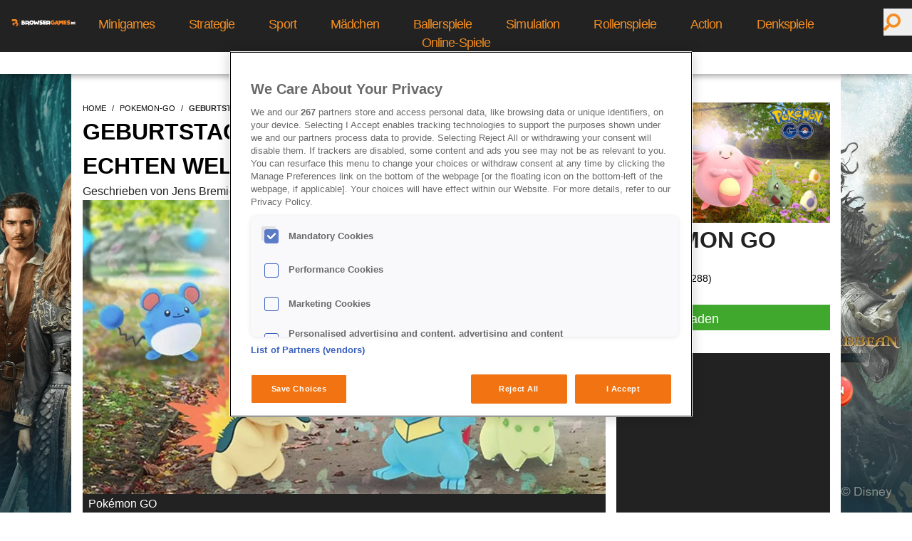

--- FILE ---
content_type: text/html; charset=utf-8
request_url: https://www.browsergames.de/pokemon-go/geburtstagsevents-im-spiel-und-in-der-echten-welt
body_size: 19575
content:
<!DOCTYPE html><html lang=de dir=ltr><head><title>BrowserGames.de | Pokémon GO: Geburtstagsevents im Spiel und in der echten Welt </title><meta property="og:locale" name="og:locale" content="de_DE" data-qmeta="locale"><meta property="og:type" name="og:type" content="page" data-qmeta="type"><meta property="og:title" name="og:title" content="BrowserGames.de | Pokémon GO: Geburtstagsevents im Spiel und in der echten Welt " data-qmeta="title"><meta name="description" content="Pokémon GO feiert seinen Geburtstag mit zahlreichen Events, die nicht nur im Spiel, sondern auch in der realen Welt stattfinden." data-qmeta="description"><meta property="og:description" name="og:description" content="Pokémon GO feiert seinen Geburtstag mit zahlreichen Events, die nicht nur im Spiel, sondern auch in der realen Welt stattfinden." data-qmeta="ogDescription"><meta property="og:url" name="og:url" content="https://www.browsergames.de/pokemon-go/geburtstagsevents-im-spiel-und-in-der-echten-welt" data-qmeta="url"><meta property="og:image" name="og:image" content="https://www.browsergames.de/uploads/public/0748a0733b1abf71e44347d93fc37548/0748a0733b1abf71e44347d93fc37548.jpg" data-qmeta="image"><meta http-equiv="X-Status-Code" content="200" data-qmeta="equiv"><link href="https://securepubads.g.doubleclick.net/tag/js/gpt.js" rel="preload" as="script" data-qmeta="gpt"><script async src="https://pagead2.googlesyndication.com/pagead/js/adsbygoogle.js?client=ca-pub-8061160645273500" dataAdClient="ca-pub-8061160645273500" data-qmeta="adsense"></script><script  data-qmeta="gtagJsTop">window.dataLayer = window.dataLayer || [];
  function gtag(){dataLayer.push(arguments);}
  gtag('consent', 'default', {
    'ad_storage': 'denied',
    'analytics_storage': 'denied',
    'personalization_storage': 'denied',
    'functionality_storage': 'granted',
    'security_storage': 'granted',
  });</script><script src="https://www.googletagmanager.com/gtag/js?id=G-B9H48VRBF7" data-qmeta="gtagJs"></script><script  data-qmeta="gtagJsMain">gtag('js', new Date());

  gtag('config', 'G-B9H48VRBF7');</script><script src="https://cdn.cookielaw.org/consent/0100dddb-5f41-4b25-8e6b-dd57e290d631/OtAutoBlock.js" data-qmeta="oneTrustAutoBlock"></script><script src="https://cdn.cookielaw.org/scripttemplates/otSDKStub.js" charset="UTF-8" data-domain-script="0100dddb-5f41-4b25-8e6b-dd57e290d631" data-qmeta="oneTrustMain"></script><script  data-qmeta="oneTrustOptanonWrapper">var canDisplayAd = false; function OptanonWrapper() {
            if(typeof window?.googletag !== 'undefined'){
              window.googletag.pubads().setPrivacySettings({
                nonPersonalizedAds: false,
                limitedAds: false,
              });
            }
            if (OnetrustActiveGroups.match(/C0004/) && typeof gtag !== 'undefined') {
              gtag('consent', 'update', {
                'ad_storage': 'granted',
                'analytics_storage': 'granted',
                'personalization_storage': 'granted',
              });
            }
            if (document.cookie.match(/OptanonAlertBoxClosed/)) {
              if(typeof window?.googletag !== 'undefined'){
                window.googletag.pubads().refresh();
              }
              canDisplayAd = true;
              window.postMessage("OneTrustClosed");
            }
          }</script><script src="https://securepubads.g.doubleclick.net/tag/js/gpt.js" async="true" data-qmeta="scriptGpt"></script><script src="https://pagead2.googlesyndication.com/tag/js/gpt.js" async="true" data-qmeta="limitedGpt"></script><script  data-qmeta="initDC">window.googletag = window.googletag || {};window.googletag.cmd = window.googletag.cmd || [];</script><script type="application/ld+json" data-qmeta="ldJson">{"@context":"http://schema.org/","@graph":[{"@type":"Organization","@id":"https://www.adspreemedia.com","name":"Adspree media GmbH","url":"https://www.adspreemedia.com","logo":{"@type":"ImageObject","url":"https://www.adspreemedia.com/wp-content/uploads/2018/07/AdSpree-Final-PNG-home.png"},"address":{"@type":"PostalAddress","streetAddress":"Schlesische Str. 27","addressLocality":"Aufgang C","addressRegion":"Berlin","postalCode":"10997","addressCountry":"Germany"}},{"@type":"WebPage","breadcrumb":{"@type":"BreadcrumbList","itemListElement":[{"@type":"ListItem","position":1,"name":"Home","item":"https://www.browsergames.de/"},{"@type":"ListItem","position":2,"name":"Geburtstagsevents im Spiel und in der echten Welt","item":"https://www.browsergames.de/pokemon-go/geburtstagsevents-im-spiel-und-in-der-echten-welt"}]},"publisher":{"@id":"https://www.adspreemedia.com"},"isAccessibleForFree":"True"},{"@type":["Article","NewsArticle"],"url":"https://www.browsergames.de/pokemon-go/geburtstagsevents-im-spiel-und-in-der-echten-welt","name":"Geburtstagsevents im Spiel und in der echten Welt","author":{"@type":"Person","name":"undefined"},"datePublished":"2017-06-09T13:42:23.000Z","dateModified":"2017-06-09T13:42:23.000Z","publisher":{"@id":"https://www.adspreemedia.com"},"headline":"Pokémon GO feiert seinen Geburtstag mit zahlreichen Events, die nicht nur im Spiel, sondern auch in der realen Welt stattfinden.","image":{"@type":"ImageObject","url":"https://www.browsergames.de/uploads/public/0748a0733b1abf71e44347d93fc37548/0748a0733b1abf71e44347d93fc37548.jpg"}}]}</script><base href=/ ><title>portal-v2</title><meta charset=utf-8><meta name=description content=portal-v2><meta name=format-detection content="telephone=no"><meta name=msapplication-tap-highlight content=no><meta name=viewport content="user-scalable=no,initial-scale=1,maximum-scale=5,minimum-scale=1,width=device-width"><link rel=icon type=image/png sizes=128x128 href=icons/favicon-128x128.png><link rel=icon type=image/png sizes=96x96 href=icons/favicon-96x96.png><link rel=icon type=image/png sizes=32x32 href=icons/favicon-32x32.png><link rel=icon type=image/png sizes=16x16 href=icons/favicon-16x16.png><link rel=icon type=image/ico href=favicon.ico><meta name=google-site-verification content=LNcqMTgk_fS6p_D8ZHQQyQVeBAiM8xezsW__uImW70w> <link rel="stylesheet" href="/css/vendor.39c5799f.css"><link rel="stylesheet" href="/css/app.9bfe70a2.css"><link rel="stylesheet" href="/css/209.6e047c8d.css"></head><body class="desktop no-touch body--light" data-server-rendered><script id="qmeta-init">window.__Q_META__={"title":"BrowserGames.de | Pokémon GO: Geburtstagsevents im Spiel und in der echten Welt ","meta":{"locale":{"property":"og:locale","name":"og:locale","content":"de_DE"},"type":{"property":"og:type","name":"og:type","content":"page"},"title":{"property":"og:title","name":"og:title","content":"BrowserGames.de | Pokémon GO: Geburtstagsevents im Spiel und in der echten Welt "},"description":{"name":"description","content":"Pokémon GO feiert seinen Geburtstag mit zahlreichen Events, die nicht nur im Spiel, sondern auch in der realen Welt stattfinden."},"ogDescription":{"property":"og:description","name":"og:description","content":"Pokémon GO feiert seinen Geburtstag mit zahlreichen Events, die nicht nur im Spiel, sondern auch in der realen Welt stattfinden."},"url":{"property":"og:url","name":"og:url","content":"https://www.browsergames.de/pokemon-go/geburtstagsevents-im-spiel-und-in-der-echten-welt"},"image":{"property":"og:image","name":"og:image","content":"https://www.browsergames.de/uploads/public/0748a0733b1abf71e44347d93fc37548/0748a0733b1abf71e44347d93fc37548.jpg"},"equiv":{"http-equiv":"X-Status-Code","content":"200"}},"link":{"gpt":{"href":"https://securepubads.g.doubleclick.net/tag/js/gpt.js","rel":"preload","as":"script"}},"htmlAttr":{},"bodyAttr":{},"script":{"adsense":{"async":true,"src":"https://pagead2.googlesyndication.com/pagead/js/adsbygoogle.js?client=ca-pub-8061160645273500","dataAdClient":"ca-pub-8061160645273500"},"gtagJsTop":{"innerHTML":"window.dataLayer = window.dataLayer || [];\n  function gtag(){dataLayer.push(arguments);}\n  gtag('consent', 'default', {\n    'ad_storage': 'denied',\n    'analytics_storage': 'denied',\n    'personalization_storage': 'denied',\n    'functionality_storage': 'granted',\n    'security_storage': 'granted',\n  });"},"gtagJs":{"src":"https://www.googletagmanager.com/gtag/js?id=G-B9H48VRBF7"},"gtagJsMain":{"innerHTML":"gtag('js', new Date());\n\n  gtag('config', 'G-B9H48VRBF7');"},"oneTrustAutoBlock":{"src":"https://cdn.cookielaw.org/consent/0100dddb-5f41-4b25-8e6b-dd57e290d631/OtAutoBlock.js"},"oneTrustMain":{"src":"https://cdn.cookielaw.org/scripttemplates/otSDKStub.js","charset":"UTF-8","data-domain-script":"0100dddb-5f41-4b25-8e6b-dd57e290d631"},"oneTrustOptanonWrapper":{"innerHTML":"var canDisplayAd = false; function OptanonWrapper() {\n            if(typeof window?.googletag !== 'undefined'){\n              window.googletag.pubads().setPrivacySettings({\n                nonPersonalizedAds: false,\n                limitedAds: false,\n              });\n            }\n            if (OnetrustActiveGroups.match(/C0004/) && typeof gtag !== 'undefined') {\n              gtag('consent', 'update', {\n                'ad_storage': 'granted',\n                'analytics_storage': 'granted',\n                'personalization_storage': 'granted',\n              });\n            }\n            if (document.cookie.match(/OptanonAlertBoxClosed/)) {\n              if(typeof window?.googletag !== 'undefined'){\n                window.googletag.pubads().refresh();\n              }\n              canDisplayAd = true;\n              window.postMessage(\"OneTrustClosed\");\n            }\n          }"},"scriptGpt":{"src":"https://securepubads.g.doubleclick.net/tag/js/gpt.js","async":"true"},"limitedGpt":{"src":"https://pagead2.googlesyndication.com/tag/js/gpt.js","async":"true"},"initDC":{"innerHTML":"window.googletag = window.googletag || {};window.googletag.cmd = window.googletag.cmd || [];"},"ldJson":{"type":"application/ld+json","innerHTML":"{\"@context\":\"http://schema.org/\",\"@graph\":[{\"@type\":\"Organization\",\"@id\":\"https://www.adspreemedia.com\",\"name\":\"Adspree media GmbH\",\"url\":\"https://www.adspreemedia.com\",\"logo\":{\"@type\":\"ImageObject\",\"url\":\"https://www.adspreemedia.com/wp-content/uploads/2018/07/AdSpree-Final-PNG-home.png\"},\"address\":{\"@type\":\"PostalAddress\",\"streetAddress\":\"Schlesische Str. 27\",\"addressLocality\":\"Aufgang C\",\"addressRegion\":\"Berlin\",\"postalCode\":\"10997\",\"addressCountry\":\"Germany\"}},{\"@type\":\"WebPage\",\"breadcrumb\":{\"@type\":\"BreadcrumbList\",\"itemListElement\":[{\"@type\":\"ListItem\",\"position\":1,\"name\":\"Home\",\"item\":\"https://www.browsergames.de/\"},{\"@type\":\"ListItem\",\"position\":2,\"name\":\"Geburtstagsevents im Spiel und in der echten Welt\",\"item\":\"https://www.browsergames.de/pokemon-go/geburtstagsevents-im-spiel-und-in-der-echten-welt\"}]},\"publisher\":{\"@id\":\"https://www.adspreemedia.com\"},\"isAccessibleForFree\":\"True\"},{\"@type\":[\"Article\",\"NewsArticle\"],\"url\":\"https://www.browsergames.de/pokemon-go/geburtstagsevents-im-spiel-und-in-der-echten-welt\",\"name\":\"Geburtstagsevents im Spiel und in der echten Welt\",\"author\":{\"@type\":\"Person\",\"name\":\"undefined\"},\"datePublished\":\"2017-06-09T13:42:23.000Z\",\"dateModified\":\"2017-06-09T13:42:23.000Z\",\"publisher\":{\"@id\":\"https://www.adspreemedia.com\"},\"headline\":\"Pokémon GO feiert seinen Geburtstag mit zahlreichen Events, die nicht nur im Spiel, sondern auch in der realen Welt stattfinden.\",\"image\":{\"@type\":\"ImageObject\",\"url\":\"https://www.browsergames.de/uploads/public/0748a0733b1abf71e44347d93fc37548/0748a0733b1abf71e44347d93fc37548.jpg\"}}]}"}}}</script> <div id=q-app><div id="main-body" class="relative"><div></div><div></div><div></div><div class="w-full fixed top-0 left-0 bg-skin-gray h-fit min-h-16 flex z-20 menu-div menu-small:hidden z-21"><div class="flex justify-start w-1/12 items-center h-16"><a href="/" class="router-link-active ml-4" id="desktop-menu-logo"><img data-ot-ignore src="[data-uri]" class="w-full" alt="logo"></a></div><div class="text-white flex justify-center tracking-tighter w-10/12 text-center pt-r-1p3 text-p-17p6 flex-shrink-0 font-light"><!--[--><div class="menu-item menu-small-desktop:text-p-21 menu-small-desktop:pt-2"><a href="/games/denkspiele/minigames" class="ml-6 mr-6">Minigames</a></div><div class="menu-item menu-small-desktop:text-p-21 menu-small-desktop:pt-2"><a href="/games/strategie" class="ml-6 mr-6">Strategie</a></div><div class="menu-item menu-small-desktop:text-p-21 menu-small-desktop:pt-2"><a href="/games/sport" class="ml-6 mr-6">Sport</a></div><div class="menu-item menu-small-desktop:text-p-21 menu-small-desktop:pt-2"><a href="/games/maedchen-spiele" class="ml-6 mr-6">Mädchen</a></div><div class="menu-item menu-small-desktop:text-p-21 menu-small-desktop:pt-2"><a href="/games/ballerspiele" class="ml-6 mr-6">Ballerspiele</a></div><div class="menu-item menu-small-desktop:text-p-21 menu-small-desktop:pt-2"><a href="/games/simulation" class="ml-6 mr-6">Simulation</a></div><div class="menu-item menu-small-desktop:text-p-21 menu-small-desktop:pt-2"><a href="/games/rollenspiele" class="ml-6 mr-6">Rollenspiele</a></div><div class="menu-item menu-small-desktop:text-p-21 menu-small-desktop:pt-2"><a href="/games/action" class="ml-6 mr-6">Action</a></div><div class="menu-item menu-small-desktop:text-p-21 menu-small-desktop:pt-2"><a href="/games/denkspiele" class="ml-6 mr-6">Denkspiele</a></div><div class="menu-item menu-small-desktop:text-p-21 menu-small-desktop:pt-2"><a href="/games/online-spiele" class="ml-6 mr-6">Online-Spiele</a></div><!--]--></div><div class="flex justify-end w-1/12"><div class="flex pt-p-12 relative w-auto flex-shrink-0"><button type="submit" class="w-p-40 h-p-38 border-none text-pg-red text-center pr-6"><i class="q-icon fas fa-search fa-flip-horizontal text-p-24" style="" aria-hidden="true" role="presentation"> </i></button><!----></div></div></div><div class="w-full fixed top-16 left-0 bg-white sub-menu h-10 flex z-20 shadow-custom menu-small:hidden"><div class="hidden"><a href="/" class="router-link-active ml-4" id="desktop-menu-logo"><img data-ot-ignore src="[data-uri]" class="w-full" alt="logo"></a></div><div class="sub-menu text-pg-black flex justify-center w-full text-center pt-3 text-p-16 flex-shrink-0 font-light"><!--[--><div class="menu-item menu-small-desktop:text-p-21 menu-small-desktop:pt-2"><a href="/games" class="ml-6 mr-6">Alle Spiele</a></div><div class="menu-item menu-small-desktop:text-p-21 menu-small-desktop:pt-2"><a href="/magazin/news" class="ml-6 mr-6">News</a></div><div class="menu-item menu-small-desktop:text-p-21 menu-small-desktop:pt-2"><a href="/games/top10" class="ml-6 mr-6">Top 10</a></div><div class="menu-item menu-small-desktop:text-p-21 menu-small-desktop:pt-2"><a href="/games/neuerscheinungen" class="ml-6 mr-6">Neuerscheinungen</a></div><div class="menu-item menu-small-desktop:text-p-21 menu-small-desktop:pt-2"><a href="/games/beliebte-spiele" class="ml-6 mr-6">Beliebte Spiele</a></div><!--]--></div><div class="hidden"><div class="flex pt-p-12 relative w-auto flex-shrink-0"><button type="submit" class="w-p-40 h-p-38 border-none text-pg-red text-center pr-6"><i class="q-icon fas fa-search fa-flip-horizontal text-p-24" style="" aria-hidden="true" role="presentation"> </i></button><!----></div></div></div><div class="w-full h-full fixed top-0 left-0 -z-1 small:hidden h-full" style="background-image:url(https://www.browsergames.de/uploads/public/potctow_wallpaper_2560x1440_fd5bfe8098/potctow_wallpaper_2560x1440_fd5bfe8098.png);background-position:center;background-size:cover;background-repeat:no-repeat;"><!----><!----></div><input id="menuToggleCheckbox" type="checkbox"><div id="fullBody"><div id="menuToggle"><label for="menuToggleCheckbox" class="hidden">Toggle menu</label><div><span class="bg-skin-red"></span><span class="bg-skin-red"></span><span class="bg-skin-red"></span></div></div><div id="mobile-menu" class="w-full fixed top-0 left-0 bg-skin-gray h-16 small:flex z-22 menu-big:hidden"><div class="flex justify-start w-full items-center m-auto mt-4 w-p-150"><a href="/" class="router-link-active" id="mobile-menu-logo"><img data-ot-ignore src="[data-uri]" class="w-full" alt="logo"></a></div><div class="absolute top-0 right-0"><div class="flex pt-p-12 relative w-auto flex-shrink-0"><button type="submit" class="w-p-40 h-p-38 border-none text-pg-red text-center pr-6"><i class="q-icon fas fa-search fa-flip-horizontal text-p-24" style="" aria-hidden="true" role="presentation"> </i></button><!----></div></div></div><div id="main-content"><div class="desktop:flex"><div class="flex flex-grow"><a href="https://potc.bigpoint.com/?aid=3954&amp;aip=bgde_gamepage" rel="noopener noreferrer" target="_blank" class="flex-grow"><!--[--><!--]--></a><!----></div><div class="tablet:w-full desktop:w-content mx-auto bg-white menu-big:mt-20 menu-small:mt-0"><div id="container"><div class="flex flex-wrap content-start bg-skin-background"><div class="small:w-full desktop:w-main-content pl-4 small:pr-4 mt-10"><div class="breadcrumb-main"><ul class="flex breadcrumbs"><!--[--><li class="px-0"><a href="/" class="router-link-active">home</a></li><li class="px-0"><a href="/pokemon-go" class="">pokemon-go</a></li><li class="active px-0"><h1>geburtstagsevents-im-spiel-und-in-der-echten-welt</h1></li><!--]--></ul></div><!----><div class="flex w-full small:flex-col-reverse item-center"><h2 class="title w-full text-p-32 font-bold uppercase leading-normal pr-4">Geburtstagsevents im Spiel und in der echten Welt</h2><div class="desktop:w-full small:w-full"><div class="text-pg-black text-p-16">Geschrieben von Jens Bremicker am 09.06.2017 um 15:42 Uhr</div></div></div><div class="w-full"><!--[--><div><!----><!----><!----><!----><!----><!----><!----><!----><div data-selector="contentContainer"><!----><div id="container"><div class="bg-skin-background flex flex-wrap content-start"><div class="article-text"><p><strong>Pokémon GO feiert seinen Geburtstag mit zahlreichen Events, die nicht nur im Spiel, sondern auch in der realen Welt stattfinden. Außerdem verspricht Entwickler Niantic neue Features für den Sommer.</strong></p>
</div></div></div></div><!----><!----><!----><!----><!----><!----><!----><!----><!----><!----><!----></div><div><!----><div data-selector="editorialMedia" class="pb-4"><div class="q-img q-img--menu" style="" role="img" aria-label="Pokémon GO" title="pokemongo_gamedetail_1290x726.jpg"><div style="padding-bottom:56.25%;"></div><div class="q-img__container absolute-full"><img class="q-img__image q-img__image--with-transition q-img__image--loaded" style="object-fit:cover;object-position:50% 50%;" alt="Pokémon GO" loading="lazy" fetchpriority="auto" aria-hidden="true" draggable="false" src="[data-uri]"></div><div class="q-img__content absolute-full q-anchor--skip"></div></div><div class="bg-skin-gray text-white font-p-16 py-1 px-2 leading-5">Pokémon GO
</div><!----></div><!----><!----><!----><!----><!----><!----><!----><!----><!----><!----><!----><!----><!----><!----><!----><!----><div data-selector="adZoneCollectionContainerDesktop"><div id="div-gpt-ad-1688733950589-0" class="ad-728 small:hidden py-2"></div></div><div data-selector="adZoneCollectionContainerMobile"><div id="div-gpt-ad-1688734281897-0" class="ad-300 desktop:hidden py-2"></div></div></div><div><!----><!----><!----><!----><!----><!----><!----><!----><div data-selector="contentContainer"><!----><div id="container"><div class="bg-skin-background flex flex-wrap content-start"><div class="article-text"><p><a href="https://www.browsergames.de/pokemon-go/pokemon-go-closed-beta-nach-wenigen-wochen-beendet" rel="noopener noreferrer" target="_self">Am 6. Juli 2016</a> erblickte Pokémon GO das Licht der Welt. Seitdem hat das kostenlose Mobilegame den Weg auf viele Smartphones gefunden. Über 750 Millionen Mal wurde der Titel weltweit heruntergeladen. Dieser Erfolg und der erste Geburtstag von Pokémon GO sollen in diesem Sommer ordentlich gefeiert werden. Aus diesem Grund wird es einige Events geben, auf die ihr euch freuen könnt – sowohl im Spiel selbst als auch in der echten Welt.  </p>
<p> Los geht es am 13. Juni mit dem Event zur Sonnenwende, bei dem ihr häufiger in der Welt auf Pokémon der Typen Feuer und Eis treffen werdet. Zusätzlich profitiert ihr von großen Erfahrungspunkteboni, wenn ihr in Pokémon GO <a href="https://www.browsergames.de/games/online-spiele/fantasy-spiele/monster-spiele" rel="noopener noreferrer" target="_self">Monster</a> mit euren Pokébällen einfangt. Des Weiteren sind die Glückseier im In-Game-Shop zu reduzierten Preisen zu haben.   </p>
<p> Wer am 22. Juli in Chicago sein kann, kann dort das Pokémon GO Fest besuchen, das im Zentrum der US-Metropole, genauer gesagt im Grant Park, stattfindet. Weitere Infos zu diesem Event folgen am 19. Juni um 19 Uhr deutscher Zeit. Ab diesem Zeitpunkt werden auch die Tickets für das Fest zum Verkauf stehen. Falls ihr euch eine Reise in die Vereinigten Staaten nicht leisten könnt, müsst ihr aber nicht traurig sein: Zwischen Juni und September wird es immer wieder kleinere Events in den Einkaufszentren von Unibail-Rodamco in ganz Europa geben. Das Unternehmen hat allein in Deutschland über 20 Shoppingpaläste, so dass ihr ganz sicher bei einem der Ereignisse dabei sein könnt. Und auch im Heimatland der Pokémon, in Japan, wird ein Event stattfinden: Im August erwartet die Fans in Yokohama das „Pikachu Outbreak“, das von The Pokémon Company organisiert wird. Natürlich hat der Entwickler Niantic auch diesbezüglich etwas für Pokémon GO geplant. Was genau, erfahrt ihr in den nächsten Wochen.</p>
</div></div></div></div><!----><!----><!----><!----><!----><!----><!----><!----><!----><!----><!----></div><div><!----><div data-selector="editorialMedia" class="pb-4"><div class="q-img q-img--menu" style="" role="img" aria-label="Pokémon GO - Pokémon Go Fest" title="PokemonGO_banner_1400x788_PokemonGoFest.jpg"><div style="padding-bottom:56.25%;"></div><div class="q-img__container absolute-full"><img class="q-img__image q-img__image--with-transition q-img__image--loaded" style="object-fit:cover;object-position:50% 50%;" alt="Pokémon GO - Pokémon Go Fest" loading="lazy" fetchpriority="auto" aria-hidden="true" draggable="false" src="[data-uri]"></div><div class="q-img__content absolute-full q-anchor--skip"></div></div><div class="bg-skin-gray text-white font-p-16 py-1 px-2 leading-5">Das erste Pokémon GO Fest findet in Chicago statt.
</div><!----></div><!----><!----><!----><!----><!----><!----><!----><!----><!----><!----><!----><!----><!----><!----><!----><!----><div data-selector="adZoneCollectionContainerDesktop"><div id="div-gpt-ad-1688734185550-0" class="ad-728 small:hidden py-2"></div></div><div data-selector="adZoneCollectionContainerMobile"><div id="div-gpt-ad-1688734244060-0" class="ad-300 desktop:hidden py-2"></div></div></div><div><!----><!----><!----><!----><!----><!----><!----><!----><div data-selector="contentContainer"><!----><div id="container"><div class="bg-skin-background flex flex-wrap content-start"><div class="article-text"><p>Darüber hinaus hat Niantic angekündigt, in den kommenden Monaten neue Features in Pokémon GO zu integrieren. Die sollen sich auf ein kooperatives Spielerlebnis konzentrieren, das das Unternehmen schon seit längerer Zeit verspricht. Als vorbereitende Maßnahme dafür werden die Arenen im Spiel (Gyms) vorübergehend deaktiviert. Für wie lange, ist nicht bekannt.</p>
<p>Quelle: offizielle Webseite</p>
</div></div></div></div><!----><!----><!----><!----><!----><!----><!----><!----><!----><!----><!----></div><div><!----><!----><!----><!----><div data-selector="dynamicButtonContainer"><div class="w-full my-4"><div class="block"><a href="/clickout-handler/game/2805" rel="noopener noreferrer" target="_blank" class=""><!--[--><div class="colorlessDynamicButton border pt-p-6 pb-p-2 px-p-20 w-fit" style="--button-background:#40A92D;--button-hover-background:#FEFEFE;--button-text-color:#FFFFFF;--button-hover-text-color:#40A92D;" aria-label="Jetzt kostenlos spielen!"><div class="w-full">Jetzt kostenlos spielen!<!----></div></div><!--]--></a><!----></div></div></div><!----><!----><!----><!----><!----><!----><!----><!----><!----><!----><!----><!----><!----><div data-selector="adZoneCollectionContainerDesktop"><div id="div-gpt-ad-1688994062680-0" class="ad-728 small:hidden py-2"></div></div><div data-selector="adZoneCollectionContainerMobile"><div id="div-gpt-ad-1688994150964-0" class="ad-300 desktop:hidden py-2"></div></div></div><!--]--></div></div><div class="small:hidden desktop:w-p-300 mx-p-15 mt-10 text-white mb-2 sidebar"><div class="bg-skin-gray"><div class="pb-4 bg-white"><a href="/pokemon-go" class="small-mobile:w-full"><div class="relative"><div class="q-img q-img--menu small-mobile:w-full not-small-mobile:w-p-300 h-p-169 object-cover" style="" role="img" aria-label="Insert alt text"><div style="padding-bottom:56.25%;"></div><div class="q-img__container absolute-full"><img class="q-img__image q-img__image--with-transition q-img__image--loaded" style="object-fit:cover;object-position:50% 50%;" alt="Insert alt text" loading="lazy" fetchpriority="auto" aria-hidden="true" draggable="false" src="[data-uri]"></div><div class="q-img__content absolute-full q-anchor--skip"></div></div><!----></div></a><div class="my-p-10 text-p-32 leading-p-28 text-pg-black hover:text-pg-red"><h3 class="text-pg-black inherit-size">Pokémon GO</h3></div><div class="w-full"><div class="mt-p-10 text-pg-black font-bold text-p-14">User-Wertung <br></div></div><iframe class="text-pg-red flex w-full" src="/_svc/rating-stars/game-2805/results/#black" allowtransparency="true" height="30px" style="border:0;"></iframe><div class="w-full my-4"><div class="block"><a href="/clickout-handler/game/2805" rel="noopener noreferrer" target="_blank" class=""><!--[--><div class="dynamicButton border text-p-17p6 pt-p-6 pb-p-2 px-p-20 w-full" style="--button-background:#40A92D;--button-hover-background:#FEFEFE;--button-text-color:#FFFFFF;--button-hover-text-color:#40A92D;" aria-label="Jetzt App laden"><div class="w-full">Jetzt App laden<!----></div></div><!--]--></a><!----></div></div></div><div id="div-gpt-ad-1688737052443-0" class="ad-300"></div><div class="w-full"><!--[--><div><!----><!----><!----><!----><!----><!----><!----><!----><div data-selector="contentContainer"><div class="flex w-full small:flex-col-reverse item-center mt-2 pt-2"><h3 class="text-white p-p-0-20 text-p-25 title w-full font-bold uppercase leading-normal">TOP ONLINE-SPIELE</h3></div><!----></div><!----><!----><!----><!----><!----><!----><!----><!----><!----><!----><!----></div><div><!----><!----><!----><!----><!----><!----><!----><!----><!----><!----><div data-selector="gamelistContainer"><div class="w-full"><div><div class="flex flex-wrap w-full"><!--[--><div class=""><a href="/taonga-die-inselfarm" class="small-mobile:w-full"><div class="relative"><div class="q-img q-img--menu small-mobile:w-full not-small-mobile:w-p-300 h-p-169 object-cover" style="" role="img" aria-label="Insert alt text"><div style="padding-bottom:56.25%;"></div><div class="q-img__container absolute-full"><img class="q-img__image q-img__image--with-transition q-img__image--loaded" style="object-fit:cover;object-position:50% 50%;" alt="Insert alt text" loading="lazy" fetchpriority="auto" aria-hidden="true" draggable="false" src="[data-uri]"></div><div class="q-img__content absolute-full q-anchor--skip"></div></div><!----></div></a><!----><a href="/taonga-die-inselfarm" class="flex-full-row"><div class="text-p-24 leading-p-28 my-p-10 mx-p-20 text-white text-pg-white hover:text-pg-red"><h3 class="link-title inherit-color inherit-size">Taonga: die Inselfarm</h3></div></a><div class="w-full"><!----></div><iframe class="text-pg-red flex ml-p-20 w-fit" src="/_svc/rating-stars/game-24409/results/?readOnly=true#white" allowtransparency="true" height="30px" style="border:0;"></iframe><div class="w-full my-4 p-p-0-20-40"><div class="block"><a href="/clickout-handler/game/24409" rel="noopener noreferrer" target="_blank" class=""><!--[--><div class="dynamicButton border text-p-17p6 pt-p-6 pb-p-2 px-p-20 w-full border-black text-center" style="--button-background:var(--color-pg-red);--button-hover-background:#222;--button-text-color:#FEFEFE;--button-hover-text-color:#FEFEFE;" aria-label="Jetzt kostenlos spielen!"><div class="w-full">Jetzt kostenlos spielen!<span>*</span></div></div><!--]--></a><!----></div></div></div><div class=""><a href="/stronghold-kingdoms" class="small-mobile:w-full"><div class="relative"><div class="q-img q-img--menu small-mobile:w-full not-small-mobile:w-p-300 h-p-169 object-cover" style="" role="img" aria-label="Insert alt text"><div style="padding-bottom:56.25%;"></div><div class="q-img__container absolute-full"><img class="q-img__image q-img__image--with-transition q-img__image--loaded" style="object-fit:cover;object-position:50% 50%;" alt="Insert alt text" loading="lazy" fetchpriority="auto" aria-hidden="true" draggable="false" src="[data-uri]"></div><div class="q-img__content absolute-full q-anchor--skip"></div></div><!----></div></a><!----><a href="/stronghold-kingdoms" class="flex-full-row"><div class="text-p-24 leading-p-28 my-p-10 mx-p-20 text-white text-pg-white hover:text-pg-red"><h3 class="link-title inherit-color inherit-size">Stronghold Kingdoms</h3></div></a><div class="w-full"><!----></div><iframe class="text-pg-red flex ml-p-20 w-fit" src="/_svc/rating-stars/game-1000/results/?readOnly=true#white" allowtransparency="true" height="30px" style="border:0;"></iframe><div class="w-full my-4 p-p-0-20-40"><div class="block"><a href="/clickout-handler/game/1000" rel="noopener noreferrer" target="_blank" class=""><!--[--><div class="dynamicButton border text-p-17p6 pt-p-6 pb-p-2 px-p-20 w-full border-black text-center" style="--button-background:var(--color-pg-red);--button-hover-background:#222;--button-text-color:#FEFEFE;--button-hover-text-color:#FEFEFE;" aria-label="Jetzt kostenlos spielen!"><div class="w-full">Jetzt kostenlos spielen!<!----></div></div><!--]--></a><!----></div></div></div><div class=""><a href="/farm-merge-valley" class="small-mobile:w-full"><div class="relative"><div class="q-img q-img--menu small-mobile:w-full not-small-mobile:w-p-300 h-p-169 object-cover" style="" role="img" aria-label="Insert alt text"><div style="padding-bottom:56.25%;"></div><div class="q-img__container absolute-full"><img class="q-img__image q-img__image--with-transition q-img__image--loaded" style="object-fit:cover;object-position:50% 50%;" alt="Insert alt text" loading="lazy" fetchpriority="auto" aria-hidden="true" draggable="false" src="[data-uri]"></div><div class="q-img__content absolute-full q-anchor--skip"></div></div><!----></div></a><!----><a href="/farm-merge-valley" class="flex-full-row"><div class="text-p-24 leading-p-28 my-p-10 mx-p-20 text-white text-pg-white hover:text-pg-red"><h3 class="link-title inherit-color inherit-size">Farm Merge Valley</h3></div></a><div class="w-full"><!----></div><iframe class="text-pg-red flex ml-p-20 w-fit" src="/_svc/rating-stars/game-25831/results/?readOnly=true#white" allowtransparency="true" height="30px" style="border:0;"></iframe><div class="w-full my-4 p-p-0-20-40"><div class="block"><a href="/clickout-handler/game/25831" rel="noopener noreferrer" target="_blank" class=""><!--[--><div class="dynamicButton border text-p-17p6 pt-p-6 pb-p-2 px-p-20 w-full border-black text-center" style="--button-background:var(--color-pg-red);--button-hover-background:#222;--button-text-color:#FEFEFE;--button-hover-text-color:#FEFEFE;" aria-label="Jetzt kostenlos spielen!"><div class="w-full">Jetzt kostenlos spielen!<!----></div></div><!--]--></a><!----></div></div></div><div class=""><a href="/war-thunder" class="small-mobile:w-full"><div class="relative"><div class="q-img q-img--menu small-mobile:w-full not-small-mobile:w-p-300 h-p-169 object-cover" style="" role="img" aria-label="Insert alt text"><div style="padding-bottom:56.25%;"></div><div class="q-img__container absolute-full"><img class="q-img__image q-img__image--with-transition q-img__image--loaded" style="object-fit:cover;object-position:50% 50%;" alt="Insert alt text" loading="lazy" fetchpriority="auto" aria-hidden="true" draggable="false" src="[data-uri]"></div><div class="q-img__content absolute-full q-anchor--skip"></div></div><!----></div></a><!----><a href="/war-thunder" class="flex-full-row"><div class="text-p-24 leading-p-28 my-p-10 mx-p-20 text-white text-pg-white hover:text-pg-red"><h3 class="link-title inherit-color inherit-size">War Thunder</h3></div></a><div class="w-full"><!----></div><iframe class="text-pg-red flex ml-p-20 w-fit" src="/_svc/rating-stars/game-1233/results/?readOnly=true#white" allowtransparency="true" height="30px" style="border:0;"></iframe><div class="w-full my-4 p-p-0-20-40"><div class="block"><a href="/clickout-handler/game/1233" rel="noopener noreferrer" target="_blank" class=""><!--[--><div class="dynamicButton border text-p-17p6 pt-p-6 pb-p-2 px-p-20 w-full border-black text-center" style="--button-background:var(--color-pg-red);--button-hover-background:#222;--button-text-color:#FEFEFE;--button-hover-text-color:#FEFEFE;" aria-label="Jetzt kostenlos spielen!"><div class="w-full">Jetzt kostenlos spielen!<!----></div></div><!--]--></a><!----></div></div></div><div class=""><a href="/game-of-thrones-online" class="small-mobile:w-full"><div class="relative"><div class="q-img q-img--menu small-mobile:w-full not-small-mobile:w-p-300 h-p-169 object-cover" style="" role="img" aria-label="Insert alt text"><div style="padding-bottom:56.25%;"></div><div class="q-img__container absolute-full"><img class="q-img__image q-img__image--with-transition q-img__image--loaded" style="object-fit:cover;object-position:50% 50%;" alt="Insert alt text" loading="lazy" fetchpriority="auto" aria-hidden="true" draggable="false" src="[data-uri]"></div><div class="q-img__content absolute-full q-anchor--skip"></div></div><!----></div></a><!----><a href="/game-of-thrones-online" class="flex-full-row"><div class="text-p-24 leading-p-28 my-p-10 mx-p-20 text-white text-pg-white hover:text-pg-red"><h3 class="link-title inherit-color inherit-size">Game of Thrones </h3></div></a><div class="w-full"><!----></div><iframe class="text-pg-red flex ml-p-20 w-fit" src="/_svc/rating-stars/game-1391/results/?readOnly=true#white" allowtransparency="true" height="30px" style="border:0;"></iframe><div class="w-full my-4 p-p-0-20-40"><div class="block"><a href="/clickout-handler/game/1391" rel="noopener noreferrer" target="_blank" class=""><!--[--><div class="dynamicButton border text-p-17p6 pt-p-6 pb-p-2 px-p-20 w-full border-black text-center" style="--button-background:var(--color-pg-red);--button-hover-background:#222;--button-text-color:#FEFEFE;--button-hover-text-color:#FEFEFE;" aria-label="Jetzt kostenlos spielen!"><div class="w-full">Jetzt kostenlos spielen!<!----></div></div><!--]--></a><!----></div></div></div><div class=""><a href="/farmerama" class="small-mobile:w-full"><div class="relative"><div class="q-img q-img--menu small-mobile:w-full not-small-mobile:w-p-300 h-p-169 object-cover" style="" role="img" aria-label="Insert alt text"><div style="padding-bottom:56.25%;"></div><div class="q-img__container absolute-full"><img class="q-img__image q-img__image--with-transition q-img__image--loaded" style="object-fit:cover;object-position:50% 50%;" alt="Insert alt text" loading="lazy" fetchpriority="auto" aria-hidden="true" draggable="false" src="[data-uri]"></div><div class="q-img__content absolute-full q-anchor--skip"></div></div><!----></div></a><!----><a href="/farmerama" class="flex-full-row"><div class="text-p-24 leading-p-28 my-p-10 mx-p-20 text-white text-pg-white hover:text-pg-red"><h3 class="link-title inherit-color inherit-size">Farmerama</h3></div></a><div class="w-full"><!----></div><iframe class="text-pg-red flex ml-p-20 w-fit" src="/_svc/rating-stars/game-612/results/?readOnly=true#white" allowtransparency="true" height="30px" style="border:0;"></iframe><div class="w-full my-4 p-p-0-20-40"><div class="block"><a href="/clickout-handler/game/612" rel="noopener noreferrer" target="_blank" class=""><!--[--><div class="dynamicButton border text-p-17p6 pt-p-6 pb-p-2 px-p-20 w-full border-black text-center" style="--button-background:var(--color-pg-red);--button-hover-background:#222;--button-text-color:#FEFEFE;--button-hover-text-color:#FEFEFE;" aria-label="Jetzt kostenlos spielen!"><div class="w-full">Jetzt kostenlos spielen!<!----></div></div><!--]--></a><!----></div></div></div><div class=""><a href="/myfreefarm" class="small-mobile:w-full"><div class="relative"><div class="q-img q-img--menu small-mobile:w-full not-small-mobile:w-p-300 h-p-169 object-cover" style="" role="img" aria-label="Insert alt text"><div style="padding-bottom:56.25%;"></div><div class="q-img__container absolute-full"><img class="q-img__image q-img__image--with-transition q-img__image--loaded" style="object-fit:cover;object-position:50% 50%;" alt="Insert alt text" loading="lazy" fetchpriority="auto" aria-hidden="true" draggable="false" src="[data-uri]"></div><div class="q-img__content absolute-full q-anchor--skip"></div></div><!----></div></a><!----><a href="/myfreefarm" class="flex-full-row"><div class="text-p-24 leading-p-28 my-p-10 mx-p-20 text-white text-pg-white hover:text-pg-red"><h3 class="link-title inherit-color inherit-size">My Free Farm</h3></div></a><div class="w-full"><!----></div><iframe class="text-pg-red flex ml-p-20 w-fit" src="/_svc/rating-stars/game-540/results/?readOnly=true#white" allowtransparency="true" height="30px" style="border:0;"></iframe><div class="w-full my-4 p-p-0-20-40"><div class="block"><a href="/clickout-handler/game/540" rel="noopener noreferrer" target="_blank" class=""><!--[--><div class="dynamicButton border text-p-17p6 pt-p-6 pb-p-2 px-p-20 w-full border-black text-center" style="--button-background:var(--color-pg-red);--button-hover-background:#222;--button-text-color:#FEFEFE;--button-hover-text-color:#FEFEFE;" aria-label="Jetzt kostenlos spielen!"><div class="w-full">Jetzt kostenlos spielen!<!----></div></div><!--]--></a><!----></div></div></div><div class=""><a href="/my-free-zoo" class="small-mobile:w-full"><div class="relative"><div class="q-img q-img--menu small-mobile:w-full not-small-mobile:w-p-300 h-p-169 object-cover" style="" role="img" aria-label="Insert alt text"><div style="padding-bottom:56.25%;"></div><div class="q-img__container absolute-full"><img class="q-img__image q-img__image--with-transition q-img__image--loaded" style="object-fit:cover;object-position:50% 50%;" alt="Insert alt text" loading="lazy" fetchpriority="auto" aria-hidden="true" draggable="false" src="[data-uri]"></div><div class="q-img__content absolute-full q-anchor--skip"></div></div><!----></div></a><!----><a href="/my-free-zoo" class="flex-full-row"><div class="text-p-24 leading-p-28 my-p-10 mx-p-20 text-white text-pg-white hover:text-pg-red"><h3 class="link-title inherit-color inherit-size">My Free Zoo</h3></div></a><div class="w-full"><!----></div><iframe class="text-pg-red flex ml-p-20 w-fit" src="/_svc/rating-stars/game-1347/results/?readOnly=true#white" allowtransparency="true" height="30px" style="border:0;"></iframe><div class="w-full my-4 p-p-0-20-40"><div class="block"><a href="/clickout-handler/game/1347" rel="noopener noreferrer" target="_blank" class=""><!--[--><div class="dynamicButton border text-p-17p6 pt-p-6 pb-p-2 px-p-20 w-full border-black text-center" style="--button-background:var(--color-pg-red);--button-hover-background:#222;--button-text-color:#FEFEFE;--button-hover-text-color:#FEFEFE;" aria-label="Jetzt kostenlos spielen!"><div class="w-full">Jetzt kostenlos spielen!<!----></div></div><!--]--></a><!----></div></div></div><div class=""><a href="/drakensang-online" class="small-mobile:w-full"><div class="relative"><div class="q-img q-img--menu small-mobile:w-full not-small-mobile:w-p-300 h-p-169 object-cover" style="" role="img" aria-label="Insert alt text"><div style="padding-bottom:56.25%;"></div><div class="q-img__container absolute-full"><img class="q-img__image q-img__image--with-transition q-img__image--loaded" style="object-fit:cover;object-position:50% 50%;" alt="Insert alt text" loading="lazy" fetchpriority="auto" aria-hidden="true" draggable="false" src="[data-uri]"></div><div class="q-img__content absolute-full q-anchor--skip"></div></div><!----></div></a><!----><a href="/drakensang-online" class="flex-full-row"><div class="text-p-24 leading-p-28 my-p-10 mx-p-20 text-white text-pg-white hover:text-pg-red"><h3 class="link-title inherit-color inherit-size">Drakensang Online</h3></div></a><div class="w-full"><!----></div><iframe class="text-pg-red flex ml-p-20 w-fit" src="/_svc/rating-stars/game-1010/results/?readOnly=true#white" allowtransparency="true" height="30px" style="border:0;"></iframe><div class="w-full my-4 p-p-0-20-40"><div class="block"><a href="/clickout-handler/game/1010" rel="noopener noreferrer" target="_blank" class=""><!--[--><div class="dynamicButton border text-p-17p6 pt-p-6 pb-p-2 px-p-20 w-full border-black text-center" style="--button-background:var(--color-pg-red);--button-hover-background:#222;--button-text-color:#FEFEFE;--button-hover-text-color:#FEFEFE;" aria-label="Jetzt kostenlos spielen!"><div class="w-full">Jetzt kostenlos spielen!<!----></div></div><!--]--></a><!----></div></div></div><div class=""><a href="/seafight" class="small-mobile:w-full"><div class="relative"><div class="q-img q-img--menu small-mobile:w-full not-small-mobile:w-p-300 h-p-169 object-cover" style="" role="img" aria-label="Insert alt text"><div style="padding-bottom:56.25%;"></div><div class="q-img__container absolute-full"><img class="q-img__image q-img__image--with-transition q-img__image--loaded" style="object-fit:cover;object-position:50% 50%;" alt="Insert alt text" loading="lazy" fetchpriority="auto" aria-hidden="true" draggable="false" src="[data-uri]"></div><div class="q-img__content absolute-full q-anchor--skip"></div></div><!----></div></a><!----><a href="/seafight" class="flex-full-row"><div class="text-p-24 leading-p-28 my-p-10 mx-p-20 text-white text-pg-white hover:text-pg-red"><h3 class="link-title inherit-color inherit-size">Seafight</h3></div></a><div class="w-full"><!----></div><iframe class="text-pg-red flex ml-p-20 w-fit" src="/_svc/rating-stars/game-129/results/?readOnly=true#white" allowtransparency="true" height="30px" style="border:0;"></iframe><div class="w-full my-4 p-p-0-20-40"><div class="block"><a href="/clickout-handler/game/129" rel="noopener noreferrer" target="_blank" class=""><!--[--><div class="dynamicButton border text-p-17p6 pt-p-6 pb-p-2 px-p-20 w-full border-black text-center" style="--button-background:var(--color-pg-red);--button-hover-background:#222;--button-text-color:#FEFEFE;--button-hover-text-color:#FEFEFE;" aria-label="Jetzt kostenlos spielen!"><div class="w-full">Jetzt kostenlos spielen!<!----></div></div><!--]--></a><!----></div></div></div><!--]--></div></div><!----></div></div><!----><!----><!----><!----><!----><!----><!----><!----><!----></div><!--]--></div><div id="div-gpt-ad-1688737116608-0" class="ad-300"></div></div></div></div></div></div><div class="flex flex-grow"><a href="https://potc.bigpoint.com/?aid=3954&amp;aip=bgde_gamepage" rel="noopener noreferrer" target="_blank" class="flex-grow"><!--[--><!--]--></a><!----></div></div></div></div><div><div id="menuBody" class="menu-big:hidden"><div id="menu" class="bg-skin-gray text-white overflow-auto"><div class="font-p-18 text-white border-b-[1px] border-b-red p-p-20 text-center"> Menü </div><!--[--><div class="mobile-menu-item font-p-18 text-white border-b-[1px] border-b-red p-p-20"><a href="/games/denkspiele/minigames" class="">Minigames</a></div><div class="mobile-menu-item font-p-18 text-white border-b-[1px] border-b-red p-p-20"><a href="/games/strategie" class="">Strategie</a></div><div class="mobile-menu-item font-p-18 text-white border-b-[1px] border-b-red p-p-20"><a href="/games/sport" class="">Sport</a></div><div class="mobile-menu-item font-p-18 text-white border-b-[1px] border-b-red p-p-20"><a href="/games/maedchen-spiele" class="">Mädchen</a></div><div class="mobile-menu-item font-p-18 text-white border-b-[1px] border-b-red p-p-20"><a href="/games/ballerspiele" class="">Ballerspiele</a></div><div class="mobile-menu-item font-p-18 text-white border-b-[1px] border-b-red p-p-20"><a href="/games/simulation" class="">Simulation</a></div><div class="mobile-menu-item font-p-18 text-white border-b-[1px] border-b-red p-p-20"><a href="/games/rollenspiele" class="">Rollenspiele</a></div><div class="mobile-menu-item font-p-18 text-white border-b-[1px] border-b-red p-p-20"><a href="/games/action" class="">Action</a></div><div class="mobile-menu-item font-p-18 text-white border-b-[1px] border-b-red p-p-20"><a href="/games/denkspiele" class="">Denkspiele</a></div><div class="mobile-menu-item font-p-18 text-white border-b-[1px] border-b-red p-p-20"><a href="/games/online-spiele" class="">Online-Spiele</a></div><!--]--></div></div></div><div id="menu-cover"></div><div id="footer" class="w-full bg-skin-light-gray absolute bottom-0 mb-pn-128"><div class="w-full flex flex-wrap m-auto"><div class="w-full flex justify-center items-center bg-white"><!--[--><div class="text-pg-black text-sm p-p-10 pr-3.5 font-bold tracking-tight red-on-hover small:w-full small:text-center"><a href="/datenschutz" class="">Datenschutz</a></div><div class="text-pg-black text-sm p-p-10 pr-3.5 font-bold tracking-tight red-on-hover small:w-full small:text-center"><a href="/impressum" class="">Impressum</a></div><div class="text-pg-black text-sm p-p-10 pr-3.5 font-bold tracking-tight red-on-hover small:w-full small:text-center"><a href="/magazin/allgemeine-teilnahmebedingungen-und-datenschutzerklarung-fur-gewinnspiele" class="">Gewinnspiel-Teilnahmebedingungen</a></div><!--]--></div><div class="w-full text-center text-white text-base p-1 pt-2 pl-8 pr-8 bg-skin-gray">Die mit * gekennzeichneten Links sind sogenannte Affiliate Links. Kommt über einen solchen Link ein Kauf zustande, werden wir mit einer Provision beteiligt. Für dich entstehen dabei keine Mehrkosten.</div><div class="w-full text-center text-pg-red leading-10 shadow-footer bg-skin-gray"> © 2026 Browsergames.de All rights reserved. </div></div></div></div></div><script>window.__INITIAL_STATE__={"defaultLayoutModule":{"articleLists":{},"articleListsInfo":{},"menu":{"f-m-b-i-1":{"data":{"menus":{"__typename":"MenuEntityResponseCollection","data":[{"__typename":"MenuEntity","attributes":{"__typename":"Menu","Items":[{"__typename":"ComponentMenuMenuItem","id":"162","MenuItem":{"__typename":"MenuItemEntityResponse","data":{"__typename":"MenuItemEntity","attributes":{"__typename":"MenuItem","DisplayName":"Minigames","Link":"\u002Fgames\u002Fdenkspiele\u002Fminigames"},"id":"23"}}},{"__typename":"ComponentMenuMenuItem","id":"2","MenuItem":{"__typename":"MenuItemEntityResponse","data":{"__typename":"MenuItemEntity","attributes":{"__typename":"MenuItem","DisplayName":"Strategie","Link":"\u002Fgames\u002Fstrategie"},"id":"2"}}},{"__typename":"ComponentMenuMenuItem","id":"7","MenuItem":{"__typename":"MenuItemEntityResponse","data":{"__typename":"MenuItemEntity","attributes":{"__typename":"MenuItem","DisplayName":"Sport","Link":"\u002Fgames\u002Fsport"},"id":"7"}}},{"__typename":"ComponentMenuMenuItem","id":"8","MenuItem":{"__typename":"MenuItemEntityResponse","data":{"__typename":"MenuItemEntity","attributes":{"__typename":"MenuItem","DisplayName":"Mädchen","Link":"\u002Fgames\u002Fmaedchen-spiele"},"id":"8"}}},{"__typename":"ComponentMenuMenuItem","id":"4","MenuItem":{"__typename":"MenuItemEntityResponse","data":{"__typename":"MenuItemEntity","attributes":{"__typename":"MenuItem","DisplayName":"Ballerspiele","Link":"\u002Fgames\u002Fballerspiele"},"id":"4"}}},{"__typename":"ComponentMenuMenuItem","id":"3","MenuItem":{"__typename":"MenuItemEntityResponse","data":{"__typename":"MenuItemEntity","attributes":{"__typename":"MenuItem","DisplayName":"Simulation","Link":"\u002Fgames\u002Fsimulation"},"id":"5"}}},{"__typename":"ComponentMenuMenuItem","id":"5","MenuItem":{"__typename":"MenuItemEntityResponse","data":{"__typename":"MenuItemEntity","attributes":{"__typename":"MenuItem","DisplayName":"Rollenspiele","Link":"\u002Fgames\u002Frollenspiele"},"id":"3"}}},{"__typename":"ComponentMenuMenuItem","id":"9","MenuItem":{"__typename":"MenuItemEntityResponse","data":{"__typename":"MenuItemEntity","attributes":{"__typename":"MenuItem","DisplayName":"Action","Link":"\u002Fgames\u002Faction"},"id":"9"}}},{"__typename":"ComponentMenuMenuItem","id":"6","MenuItem":{"__typename":"MenuItemEntityResponse","data":{"__typename":"MenuItemEntity","attributes":{"__typename":"MenuItem","DisplayName":"Denkspiele","Link":"\u002Fgames\u002Fdenkspiele"},"id":"6"}}},{"__typename":"ComponentMenuMenuItem","id":"10","MenuItem":{"__typename":"MenuItemEntityResponse","data":{"__typename":"MenuItemEntity","attributes":{"__typename":"MenuItem","DisplayName":"Online-Spiele","Link":"\u002Fgames\u002Fonline-spiele"},"id":"10"}}}]},"id":"1"}]}},"loading":false,"networkStatus":7},"f-m-b-i-2":{"data":{"menus":{"__typename":"MenuEntityResponseCollection","data":[{"__typename":"MenuEntity","attributes":{"__typename":"Menu","Items":[{"__typename":"ComponentMenuMenuItem","id":"164","MenuItem":{"__typename":"MenuItemEntityResponse","data":{"__typename":"MenuItemEntity","attributes":{"__typename":"MenuItem","DisplayName":"Alle Spiele","Link":"\u002Fgames"},"id":"1"}}},{"__typename":"ComponentMenuMenuItem","id":"15","MenuItem":{"__typename":"MenuItemEntityResponse","data":{"__typename":"MenuItemEntity","attributes":{"__typename":"MenuItem","DisplayName":"News","Link":"\u002Fmagazin\u002Fnews"},"id":"17"}}},{"__typename":"ComponentMenuMenuItem","id":"14","MenuItem":{"__typename":"MenuItemEntityResponse","data":{"__typename":"MenuItemEntity","attributes":{"__typename":"MenuItem","DisplayName":"Top 10","Link":"\u002Fgames\u002Ftop10"},"id":"13"}}},{"__typename":"ComponentMenuMenuItem","id":"12","MenuItem":{"__typename":"MenuItemEntityResponse","data":{"__typename":"MenuItemEntity","attributes":{"__typename":"MenuItem","DisplayName":"Neuerscheinungen","Link":"\u002Fgames\u002Fneuerscheinungen"},"id":"14"}}},{"__typename":"ComponentMenuMenuItem","id":"13","MenuItem":{"__typename":"MenuItemEntityResponse","data":{"__typename":"MenuItemEntity","attributes":{"__typename":"MenuItem","DisplayName":"Beliebte Spiele","Link":"\u002Fgames\u002Fbeliebte-spiele"},"id":"15"}}}]},"id":"2"}]}},"loading":false,"networkStatus":7}},"articles":{"f-a-b-u-p-i-5081":{"data":{"articles":{"__typename":"ArticleEntityResponseCollection","data":[{"__typename":"ArticleEntity","attributes":{"__typename":"Article","AdZoneOverride":{"__typename":"AdZoneCollectionEntityResponse","data":null},"ArticleType":{"__typename":"CategoryEntityResponse","data":{"__typename":"CategoryEntity","attributes":{"__typename":"Category","DisplayName":"News","Slug":"news"},"id":"6131"}},"Author":{"__typename":"AuthorEntityResponse","data":{"__typename":"AuthorEntity","attributes":{"__typename":"Author","Name":"Jens Bremicker"},"id":"212"}},"Categories":{"__typename":"CategoryRelationResponseCollection","data":[]},"Content":[{"__typename":"ComponentEditorialContentText","BodyText":"**Pokémon GO feiert seinen Geburtstag mit zahlreichen Events, die nicht nur im Spiel, sondern auch in der realen Welt stattfinden. Außerdem verspricht Entwickler Niantic neue Features für den Sommer.**","Headline":null,"id":"13225"},{"__typename":"ComponentEditorialMedia","EmbedVideoURL":"","id":"6661","SingleImage":{"__typename":"UploadFileEntityResponse","data":{"__typename":"UploadFileEntity","attributes":{"__typename":"UploadFile","alternativeText":"Pokémon GO","caption":"Pokémon GO\n","name":"pokemongo_gamedetail_1290x726.jpg","url":"https:\u002F\u002Fwww.browsergames.de\u002Fuploads\u002Fpublic\u002F0748a0733b1abf71e44347d93fc37548\u002F0748a0733b1abf71e44347d93fc37548.jpg"},"id":"52139"}}},{"__typename":"ComponentEditorialContentText","BodyText":"[Am 6. Juli 2016](\u002Fpokemon-go\u002Fpokemon-go-closed-beta-nach-wenigen-wochen-beendet) erblickte Pokémon GO das Licht der Welt. Seitdem hat das kostenlose Mobilegame den Weg auf viele Smartphones gefunden. Über 750 Millionen Mal wurde der Titel weltweit heruntergeladen. Dieser Erfolg und der erste Geburtstag von Pokémon GO sollen in diesem Sommer ordentlich gefeiert werden. Aus diesem Grund wird es einige Events geben, auf die ihr euch freuen könnt – sowohl im Spiel selbst als auch in der echten Welt.  \n  \n   \n  \n Los geht es am 13. Juni mit dem Event zur Sonnenwende, bei dem ihr häufiger in der Welt auf Pokémon der Typen Feuer und Eis treffen werdet. Zusätzlich profitiert ihr von großen Erfahrungspunkteboni, wenn ihr in Pokémon GO [Monster](\u002Fgames\u002Fonline-spiele\u002Ffantasy-spiele\u002Fmonster-spiele) mit euren Pokébällen einfangt. Des Weiteren sind die Glückseier im In-Game-Shop zu reduzierten Preisen zu haben.   \n  \n   \n  \n Wer am 22. Juli in Chicago sein kann, kann dort das Pokémon GO Fest besuchen, das im Zentrum der US-Metropole, genauer gesagt im Grant Park, stattfindet. Weitere Infos zu diesem Event folgen am 19. Juni um 19 Uhr deutscher Zeit. Ab diesem Zeitpunkt werden auch die Tickets für das Fest zum Verkauf stehen. Falls ihr euch eine Reise in die Vereinigten Staaten nicht leisten könnt, müsst ihr aber nicht traurig sein: Zwischen Juni und September wird es immer wieder kleinere Events in den Einkaufszentren von Unibail-Rodamco in ganz Europa geben. Das Unternehmen hat allein in Deutschland über 20 Shoppingpaläste, so dass ihr ganz sicher bei einem der Ereignisse dabei sein könnt. Und auch im Heimatland der Pokémon, in Japan, wird ein Event stattfinden: Im August erwartet die Fans in Yokohama das „Pikachu Outbreak“, das von The Pokémon Company organisiert wird. Natürlich hat der Entwickler Niantic auch diesbezüglich etwas für Pokémon GO geplant. Was genau, erfahrt ihr in den nächsten Wochen.","Headline":null,"id":"13226"},{"__typename":"ComponentEditorialMedia","EmbedVideoURL":"","id":"6662","SingleImage":{"__typename":"UploadFileEntityResponse","data":{"__typename":"UploadFileEntity","attributes":{"__typename":"UploadFile","alternativeText":"Pokémon GO - Pokémon Go Fest","caption":"Das erste Pokémon GO Fest findet in Chicago statt.\n","name":"PokemonGO_banner_1400x788_PokemonGoFest.jpg","url":"https:\u002F\u002Fwww.browsergames.de\u002Fuploads\u002Fpublic\u002F6114016100ba425dad876ed47e2620c9\u002F6114016100ba425dad876ed47e2620c9.jpg"},"id":"52319"}}},{"__typename":"ComponentEditorialContentText","BodyText":"Darüber hinaus hat Niantic angekündigt, in den kommenden Monaten neue Features in Pokémon GO zu integrieren. Die sollen sich auf ein kooperatives Spielerlebnis konzentrieren, das das Unternehmen schon seit längerer Zeit verspricht. Als vorbereitende Maßnahme dafür werden die Arenen im Spiel (Gyms) vorübergehend deaktiviert. Für wie lange, ist nicht bekannt.\n\n  \n   \nQuelle: offizielle Webseite","Headline":null,"id":"13227"},{"__typename":"ComponentEditorialPlayButton","id":"3396","Name":null}],"LinkedGame":{"__typename":"GameEntityResponse","data":{"__typename":"GameEntity","attributes":{"__typename":"Game","DefaultPlayLink":"http:\u002F\u002Fwww.pokemongo.com\u002Fde-de\u002F","GameHead":{"__typename":"ComponentContentGameHead","id":"111","ShortButtonText":"Jetzt App laden"},"GameMetadata":{"__typename":"ComponentContentGameMetadata","id":"111","State":"Online"},"Iframed":null,"OverrideNumberOfUserRatings":null,"OverrideUserRating":null,"SEO":{"__typename":"ComponentDataSeo","id":"281","ThumbnailImage":{"__typename":"UploadFileEntityResponse","data":{"__typename":"UploadFileEntity","attributes":{"__typename":"UploadFile","alternativeText":"Pokemon GO","caption":"Pokemon GO\n","name":"_PokemonGO_gamedetail_1290x726_equinox","url":"https:\u002F\u002Fwww.browsergames.de\u002Fuploads\u002Fpublic\u002F5e156e8fb6ef917f9ae4bc73e2853f57\u002F5e156e8fb6ef917f9ae4bc73e2853f57.png"},"id":"53623"}}},"Slug":"pokemon-go","Sponsored":null,"Title":"Pokémon GO"},"id":"2805"}},"publishedAt":"2017-06-09T13:42:23.000Z","SEO":{"__typename":"ComponentDataSeo","id":"3772","MetaDescription":"Pokémon GO feiert seinen Geburtstag mit zahlreichen Events, die nicht nur im Spiel, sondern auch in der realen Welt stattfinden.","MetaTitle":"Pokémon GO: Geburtstagsevents im Spiel und in der echten Welt ","ThumbnailImage":{"__typename":"UploadFileEntityResponse","data":{"__typename":"UploadFileEntity","attributes":{"__typename":"UploadFile","alternativeText":"Pokémon GO","caption":"Pokémon GO\n","name":"pokemongo_gamedetail_1290x726.jpg","url":"https:\u002F\u002Fwww.browsergames.de\u002Fuploads\u002Fpublic\u002F0748a0733b1abf71e44347d93fc37548\u002F0748a0733b1abf71e44347d93fc37548.jpg"},"id":"52139"}}},"ShowByline":true,"Slug":"geburtstagsevents-im-spiel-und-in-der-echten-welt","Sponsored":null,"Tags":{"__typename":"TagRelationResponseCollection","data":[]},"Title":"Geburtstagsevents im Spiel und in der echten Welt","url_path_id":"5081"},"id":"22512"}]}},"loading":false,"networkStatus":7}},"legacyArticles":{},"articleTypes":{},"games":{"f-g-l-b-i-1-l-10-o-0":{"data":{"gameLists":{"__typename":"GameListEntityResponseCollection","data":[{"__typename":"GameListEntity","attributes":{"__typename":"GameList","InfinityLoad":false,"ListingType":"Concise","Name":"Default Sidebar GameList","NumberOfGamesToShow":10,"ShowFilter":false,"ShowMoreButtonText":null,"TopStickyGames":[{"__typename":"ComponentComponentGame","Game":{"__typename":"GameEntityResponse","data":{"__typename":"GameEntity","attributes":{"__typename":"Game","GameMetadata":{"__typename":"ComponentContentGameMetadata","EditorialScore":null,"id":"1186","State":"Online"},"Iframed":null,"SEO":{"__typename":"ComponentDataSeo","id":"1356","MetaDescription":"In Taonga: die Inselfarm versuchst du dich als Landwirt und Abenteurer auf einer traumhaften Südseeinsel.","ThumbnailImage":{"__typename":"UploadFileEntityResponse","data":{"__typename":"UploadFileEntity","attributes":{"__typename":"UploadFile","alternativeText":"Taonga: die Inselfarm","caption":"","name":"taonga_main_1290x726.jpg","url":"https:\u002F\u002Fwww.browsergames.de\u002Fuploads\u002Fpublic\u002Feacf60ba84f6acb896872b3cebbf5270\u002Feacf60ba84f6acb896872b3cebbf5270.jpg"},"id":"57261"}}},"Slug":"taonga-die-inselfarm","Sponsored":true,"Title":"Taonga: die Inselfarm"},"id":"24409"}},"id":"3548"},{"__typename":"ComponentComponentGame","Game":{"__typename":"GameEntityResponse","data":{"__typename":"GameEntity","attributes":{"__typename":"Game","GameMetadata":{"__typename":"ComponentContentGameMetadata","EditorialScore":"Score_3","id":"765","State":"Online"},"Iframed":null,"SEO":{"__typename":"ComponentDataSeo","id":"935","MetaDescription":"Errichte Siedlungen und führe Schlachten gegen andere Burgherren. Spiele die bekannte Strategiereihe in Stronghold Kingdoms online und kostenlos.","ThumbnailImage":{"__typename":"UploadFileEntityResponse","data":{"__typename":"UploadFileEntity","attributes":{"__typename":"UploadFile","alternativeText":null,"caption":null,"name":"strongholdkingdoms_vikingshores_thumbnail_1290x726.png","url":"https:\u002F\u002Fwww.browsergames.de\u002Fuploads\u002Fpublic\u002Fstrongholdkingdoms_vikingshores_thumbnail_1290x726_6d7706e31d\u002Fstrongholdkingdoms_vikingshores_thumbnail_1290x726_6d7706e31d.png"},"id":"62163"}}},"Slug":"stronghold-kingdoms","Sponsored":null,"Title":"Stronghold Kingdoms"},"id":"1000"}},"id":"3344"},{"__typename":"ComponentComponentGame","Game":{"__typename":"GameEntityResponse","data":{"__typename":"GameEntity","attributes":{"__typename":"Game","GameMetadata":{"__typename":"ComponentContentGameMetadata","EditorialScore":null,"id":"1328","State":"Online"},"Iframed":true,"SEO":{"__typename":"ComponentDataSeo","id":"8565","MetaDescription":"Baue, vereine und erschaffe deine Traumfarm!","ThumbnailImage":{"__typename":"UploadFileEntityResponse","data":{"__typename":"UploadFileEntity","attributes":{"__typename":"UploadFile","alternativeText":null,"caption":null,"name":"farmmergevalley_thumbnail_1290x726.png","url":"https:\u002F\u002Fwww.browsergames.de\u002Fuploads\u002Fpublic\u002Ffarmmergevalley_thumbnail_1290x726_1d1e7df35a\u002Ffarmmergevalley_thumbnail_1290x726_1d1e7df35a.png"},"id":"62256"}}},"Slug":"farm-merge-valley","Sponsored":null,"Title":"Farm Merge Valley"},"id":"25831"}},"id":"3343"},{"__typename":"ComponentComponentGame","Game":{"__typename":"GameEntityResponse","data":{"__typename":"GameEntity","attributes":{"__typename":"Game","GameMetadata":{"__typename":"ComponentContentGameMetadata","EditorialScore":"Score_4","id":"704","State":"Online"},"Iframed":null,"SEO":{"__typename":"ComponentDataSeo","id":"874","MetaDescription":"Der Zweite Weltkrieg wurde auch in der Luft entschieden. In War Thunder mischen aber nicht nur Flieger mit, sondern auch Panzer und Kriegsschiffe.","ThumbnailImage":{"__typename":"UploadFileEntityResponse","data":{"__typename":"UploadFileEntity","attributes":{"__typename":"UploadFile","alternativeText":null,"caption":null,"name":"warthunder_thumbnail_1290x726.jpg","url":"https:\u002F\u002Fwww.browsergames.de\u002Fuploads\u002Fpublic\u002Fwarthunder_thumbnail_1290x726_274fa08d69\u002Fwarthunder_thumbnail_1290x726_274fa08d69.jpg"},"id":"61765"}}},"Slug":"war-thunder","Sponsored":null,"Title":"War Thunder"},"id":"1233"}},"id":"3543"},{"__typename":"ComponentComponentGame","Game":{"__typename":"GameEntityResponse","data":{"__typename":"GameEntity","attributes":{"__typename":"Game","GameMetadata":{"__typename":"ComponentContentGameMetadata","EditorialScore":null,"id":"652","State":"Online"},"Iframed":null,"SEO":{"__typename":"ComponentDataSeo","id":"822","MetaDescription":"Game of Thrones Winter Is Coming lässt dich dein eigenes Haus in Westeros erschaffen und die Welt der TV-Serie erobern.","ThumbnailImage":{"__typename":"UploadFileEntityResponse","data":{"__typename":"UploadFileEntity","attributes":{"__typename":"UploadFile","alternativeText":"Game of Thrones","caption":"","name":"game-of-thrones_thumbnail_1290x726","url":"https:\u002F\u002Fwww.browsergames.de\u002Fuploads\u002Fpublic\u002Fe0b7db37fbfecd0ef717faed8f74a495\u002Fe0b7db37fbfecd0ef717faed8f74a495.jpg"},"id":"61059"}}},"Slug":"game-of-thrones-online","Sponsored":null,"Title":"Game of Thrones "},"id":"1391"}},"id":"3342"},{"__typename":"ComponentComponentGame","Game":{"__typename":"GameEntityResponse","data":{"__typename":"GameEntity","attributes":{"__typename":"Game","GameMetadata":{"__typename":"ComponentContentGameMetadata","EditorialScore":"Score_5","id":"1","State":"Online"},"Iframed":null,"SEO":{"__typename":"ComponentDataSeo","id":"171","MetaDescription":"Verwandle deinen Hof in einen blühenden Betrieb! Als Farmer ist es deine Aufgabe, in Farmerama das Beste aus deinem Grund und Boden herauszuholen.","ThumbnailImage":{"__typename":"UploadFileEntityResponse","data":{"__typename":"UploadFileEntity","attributes":{"__typename":"UploadFile","alternativeText":null,"caption":null,"name":"farmerama_regal_thumbnail_1290x726.jpg","url":"https:\u002F\u002Fwww.browsergames.de\u002Fuploads\u002Fpublic\u002Ffarmerama_regal_thumbnail_1290x726_c84fc9f3e3\u002Ffarmerama_regal_thumbnail_1290x726_c84fc9f3e3.jpg"},"id":"62406"}}},"Slug":"farmerama","Sponsored":null,"Title":"Farmerama"},"id":"612"}},"id":"3351"},{"__typename":"ComponentComponentGame","Game":{"__typename":"GameEntityResponse","data":{"__typename":"GameEntity","attributes":{"__typename":"Game","GameMetadata":{"__typename":"ComponentContentGameMetadata","EditorialScore":null,"id":"885","State":"Online"},"Iframed":null,"SEO":{"__typename":"ComponentDataSeo","id":"1055","MetaDescription":"Der Bauernhof ruft! Im Browserspiel My Free Farm kümmerst du dich als Farmer um deine Tiere und die Felder.","ThumbnailImage":{"__typename":"UploadFileEntityResponse","data":{"__typename":"UploadFileEntity","attributes":{"__typename":"UploadFile","alternativeText":null,"caption":null,"name":"MyFreeFarm_Thumbnail_Weihnachten_1290x726.jpg","url":"https:\u002F\u002Fwww.browsergames.de\u002Fuploads\u002Fpublic\u002FMy_Free_Farm_Thumbnail_Weihnachten_1290x726_930a8bbd07\u002FMy_Free_Farm_Thumbnail_Weihnachten_1290x726_930a8bbd07.jpg"},"id":"62398"}}},"Slug":"myfreefarm","Sponsored":null,"Title":"My Free Farm"},"id":"540"}},"id":"3346"},{"__typename":"ComponentComponentGame","Game":{"__typename":"GameEntityResponse","data":{"__typename":"GameEntity","attributes":{"__typename":"Game","GameMetadata":{"__typename":"ComponentContentGameMetadata","EditorialScore":"Score_4","id":"672","State":"Online"},"Iframed":false,"SEO":{"__typename":"ComponentDataSeo","id":"842","MetaDescription":"In My Free Zoo ist mächtig was los: Tiere benötigen reichlich Futter und Gehege müssen mal richtig geschrubbt werden.","ThumbnailImage":{"__typename":"UploadFileEntityResponse","data":{"__typename":"UploadFileEntity","attributes":{"__typename":"UploadFile","alternativeText":null,"caption":null,"name":"MyFreeZoo_Thumbnail_Weihnachten_1290x726.jpg","url":"https:\u002F\u002Fwww.browsergames.de\u002Fuploads\u002Fpublic\u002FMy_Free_Zoo_Thumbnail_Weihnachten_1290x726_2045af0d55\u002FMy_Free_Zoo_Thumbnail_Weihnachten_1290x726_2045af0d55.jpg"},"id":"62399"}}},"Slug":"my-free-zoo","Sponsored":null,"Title":"My Free Zoo"},"id":"1347"}},"id":"3340"},{"__typename":"ComponentComponentGame","Game":{"__typename":"GameEntityResponse","data":{"__typename":"GameEntity","attributes":{"__typename":"Game","GameMetadata":{"__typename":"ComponentContentGameMetadata","EditorialScore":"Score_4","id":"762","State":"Online"},"Iframed":null,"SEO":{"__typename":"ComponentDataSeo","id":"932","MetaDescription":"Erlebe den Rollenspiel-Klassiker als actionreiche Online-Version. In Drakensang Online metzelst du dich durch Monsterhorden.","ThumbnailImage":{"__typename":"UploadFileEntityResponse","data":{"__typename":"UploadFileEntity","attributes":{"__typename":"UploadFile","alternativeText":null,"caption":null,"name":"drakensang_bighunt_1290x726.jpg","url":"https:\u002F\u002Fwww.browsergames.de\u002Fuploads\u002Fpublic\u002Fdrakensang_bighunt_1290x726_6daae819a8\u002Fdrakensang_bighunt_1290x726_6daae819a8.jpg"},"id":"62408"}}},"Slug":"drakensang-online","Sponsored":null,"Title":"Drakensang Online"},"id":"1010"}},"id":"3338"},{"__typename":"ComponentComponentGame","Game":{"__typename":"GameEntityResponse","data":{"__typename":"GameEntity","attributes":{"__typename":"Game","GameMetadata":{"__typename":"ComponentContentGameMetadata","EditorialScore":"Score_3","id":"1009","State":"Online"},"Iframed":null,"SEO":{"__typename":"ComponentDataSeo","id":"1179","MetaDescription":"Als Seeräuber segelst du in Seafight über die Weltmeere und kämpfst gegen Meeresungeheuer sowie feindliche Schiffe.","ThumbnailImage":{"__typename":"UploadFileEntityResponse","data":{"__typename":"UploadFileEntity","attributes":{"__typename":"UploadFile","alternativeText":"Seafight","caption":"Seafight Thumbnail","name":"Seafight_thumbnail_1290x726","url":"https:\u002F\u002Fwww.browsergames.de\u002Fuploads\u002Fpublic\u002Fb3255999b787afe76dae99dd40595b75\u002Fb3255999b787afe76dae99dd40595b75.jpg"},"id":"50791"}}},"Slug":"seafight","Sponsored":null,"Title":"Seafight"},"id":"129"}},"id":"3337"}]},"id":"1"}]}},"loading":false,"networkStatus":7}},"gameCategories":{},"gameGenres":{},"gameLists":{},"homepage":{},"global":{"g-s":{"data":{"siteSetting":{"__typename":"SiteSettingEntityResponse","data":{"__typename":"SiteSettingEntity","attributes":{"__typename":"SiteSetting","ArticlePageAdZoneDefaults":{"__typename":"AdZoneCollectionEntityResponse","data":{"__typename":"AdZoneCollectionEntity","attributes":{"__typename":"AdZoneCollection","DesktopAdZone":[{"__typename":"ComponentAdsAdZone","AdIdentification":"div-gpt-ad-1688733950589-0","Device":"Desktop","Height":"90","id":"1","PathName":"\u002F22040431\u002FBG_Magazine_1","Width":"728"},{"__typename":"ComponentAdsAdZone","AdIdentification":"div-gpt-ad-1688734185550-0","Device":"Desktop","Height":"90","id":"2","PathName":"\u002F22040431\u002FBG_Magazine_2","Width":"728"},{"__typename":"ComponentAdsAdZone","AdIdentification":"div-gpt-ad-1688994062680-0","Device":"Desktop","Height":"90","id":"13","PathName":"\u002F22040431\u002FBG_Magazine_3","Width":"728"},{"__typename":"ComponentAdsAdZone","AdIdentification":"div-gpt-ad-1698413292938-0","Device":"Desktop","Height":"90","id":"15","PathName":"\u002F22040431\u002FBG_Magazine_4","Width":"728"},{"__typename":"ComponentAdsAdZone","AdIdentification":"div-gpt-ad-1698413582440-0","Device":"Desktop","Height":"90","id":"16","PathName":"\u002F22040431\u002FBG_Magazine_5","Width":"728"},{"__typename":"ComponentAdsAdZone","AdIdentification":"div-gpt-ad-1698414747705-0","Device":"Desktop","Height":"90","id":"17","PathName":"\u002F22040431\u002FBG_Magazine_6","Width":"728"},{"__typename":"ComponentAdsAdZone","AdIdentification":"div-gpt-ad-1698414824358-0","Device":"Desktop","Height":"90","id":"19","PathName":"\u002F22040431\u002FBG_Magazine_7","Width":"728"},{"__typename":"ComponentAdsAdZone","AdIdentification":"div-gpt-ad-1698414879082-0","Device":"Desktop","Height":"90","id":"20","PathName":"\u002F22040431\u002FBG_Magazine_8","Width":"728"},{"__typename":"ComponentAdsAdZone","AdIdentification":"div-gpt-ad-1698414936851-0","Device":"Desktop","Height":"90","id":"18","PathName":"\u002F22040431\u002FBG_Magazine_9","Width":"728"},{"__typename":"ComponentAdsAdZone","AdIdentification":"div-gpt-ad-1698685698237-0","Device":"Desktop","Height":"90","id":"54","PathName":"\u002F22040431\u002FBG_Magazine_10","Width":"728"},{"__typename":"ComponentAdsAdZone","AdIdentification":"div-gpt-ad-1698685751580-0","Device":"Desktop","Height":"90","id":"57","PathName":"\u002F22040431\u002FBG_Magazine_11","Width":"728"},{"__typename":"ComponentAdsAdZone","AdIdentification":"div-gpt-ad-1698685797209-0","Device":"Desktop","Height":"90","id":"59","PathName":"\u002F22040431\u002FBG_Magazine_12","Width":"728"},{"__typename":"ComponentAdsAdZone","AdIdentification":"div-gpt-ad-1698685839474-0","Device":"Desktop","Height":"90","id":"53","PathName":"\u002F22040431\u002FBG_Magazine_13","Width":"728"},{"__typename":"ComponentAdsAdZone","AdIdentification":"div-gpt-ad-1698685877429-0","Device":"Desktop","Height":"90","id":"58","PathName":"\u002F22040431\u002FBG_Magazine_14","Width":"728"},{"__typename":"ComponentAdsAdZone","AdIdentification":"div-gpt-ad-1698685920157-0","Device":"Desktop","Height":"90","id":"55","PathName":"\u002F22040431\u002FBG_Magazine_15","Width":"728"},{"__typename":"ComponentAdsAdZone","AdIdentification":"div-gpt-ad-1698685971525-0","Device":"Desktop","Height":"90","id":"56","PathName":"\u002F22040431\u002FBG_Magazine_16","Width":"728"}],"MobileAdZone":[{"__typename":"ComponentAdsAdZone","AdIdentification":"div-gpt-ad-1688734281897-0","Device":"Mobile","Height":"250","id":"3","PathName":"\u002F22040431\u002FMOB.BG_Magazine_1","Width":"300"},{"__typename":"ComponentAdsAdZone","AdIdentification":"div-gpt-ad-1688734244060-0","Device":"Mobile","Height":"250","id":"4","PathName":"\u002F22040431\u002FMOB.BG_Magazine_2","Width":"300"},{"__typename":"ComponentAdsAdZone","AdIdentification":"div-gpt-ad-1688994150964-0","Device":"Mobile","Height":"250","id":"14","PathName":"\u002F22040431\u002FMOB.BG_Magazine_3","Width":"300"},{"__typename":"ComponentAdsAdZone","AdIdentification":"div-gpt-ad-1698415574855-0","Device":"Mobile","Height":"250","id":"21","PathName":"\u002F22040431\u002FMOB.BG_Magazine_4","Width":"300"},{"__typename":"ComponentAdsAdZone","AdIdentification":"div-gpt-ad-1698415747989-0","Device":"Mobile","Height":"250","id":"22","PathName":"\u002F22040431\u002FMOB.BG_Magazine_5","Width":"300"},{"__typename":"ComponentAdsAdZone","AdIdentification":"div-gpt-ad-1698416395333-0","Device":"Mobile","Height":"250","id":"23","PathName":"\u002F22040431\u002FMOB.BG_Magazine_6","Width":"300"},{"__typename":"ComponentAdsAdZone","AdIdentification":"div-gpt-ad-1698416442793-0","Device":"Mobile","Height":"250","id":"24","PathName":"\u002F22040431\u002FMOB.BG_Magazine_7","Width":"300"},{"__typename":"ComponentAdsAdZone","AdIdentification":"div-gpt-ad-1698416499940-0","Device":"Mobile","Height":"250","id":"25","PathName":"\u002F22040431\u002FMOB.BG_Magazine_8","Width":"300"},{"__typename":"ComponentAdsAdZone","AdIdentification":"div-gpt-ad-1698416550896-0","Device":"Mobile","Height":"250","id":"26","PathName":"\u002F22040431\u002FMOB.BG_Magazine_9","Width":"300"},{"__typename":"ComponentAdsAdZone","AdIdentification":"div-gpt-ad-1698686240107-0","Device":"Mobile","Height":"250","id":"60","PathName":"\u002F22040431\u002FMOB.BG_Magazine_10","Width":"300"},{"__typename":"ComponentAdsAdZone","AdIdentification":"div-gpt-ad-1698686285033-0","Device":"Mobile","Height":"250","id":"61","PathName":"\u002F22040431\u002FMOB.BG_Magazine_11","Width":"300"},{"__typename":"ComponentAdsAdZone","AdIdentification":"div-gpt-ad-1698686362310-0","Device":"Mobile","Height":"250","id":"62","PathName":"\u002F22040431\u002FMOB.BG_Magazine_12","Width":"300"},{"__typename":"ComponentAdsAdZone","AdIdentification":"div-gpt-ad-1698686411339-0","Device":"Mobile","Height":"250","id":"63","PathName":"\u002F22040431\u002FMOB.BG_Magazine_13","Width":"300"},{"__typename":"ComponentAdsAdZone","AdIdentification":"div-gpt-ad-1698686454398-0","Device":"Mobile","Height":"250","id":"64","PathName":"\u002F22040431\u002FMOB.BG_Magazine_14","Width":"300"},{"__typename":"ComponentAdsAdZone","AdIdentification":"div-gpt-ad-1698686504540-0","Device":"Mobile","Height":"250","id":"65","PathName":"\u002F22040431\u002FMOB.BG_Magazine_15","Width":"300"},{"__typename":"ComponentAdsAdZone","AdIdentification":"div-gpt-ad-1698686552693-0","Device":"Mobile","Height":"250","id":"66","PathName":"\u002F22040431\u002FMOB.BG_Magazine_16","Width":"300"}],"ParagraphPerAd":"Two"},"id":"1"}},"DefaultSidebar":{"__typename":"SidebarEntityResponse","data":{"__typename":"SidebarEntity","attributes":{"__typename":"Sidebar","SidebarContent":[{"__typename":"ComponentEditorialContentText","BodyText":null,"Headline":"TOP ONLINE-SPIELE","id":"24656"},{"__typename":"ComponentComponentGameList","GameList":{"__typename":"GameListEntityResponse","data":{"__typename":"GameListEntity","attributes":{"__typename":"GameList","InfinityLoad":false,"ListingType":"Concise","Name":"Default Sidebar GameList","NumberOfGamesToShow":10,"ShowFilter":false,"ShowMoreButtonText":null},"id":"1"}},"id":"24"}]},"id":"11"}},"DefaultSidebarBottomAd":{"__typename":"ComponentAdsAdZone","AdIdentification":"div-gpt-ad-1688737116608-0","Device":"Desktop","Height":"250","id":"100","PathName":"\u002F22040431\u002FBG_Sidebar_Bottom","Width":"300"},"DefaultSidebarTopAd":{"__typename":"ComponentAdsAdZone","AdIdentification":"div-gpt-ad-1688737052443-0","Device":"Desktop","Height":"250","id":"99","PathName":"\u002F22040431\u002FBG_Sidebar_Top","Width":"300"},"DefaultWallpaper":{"__typename":"UploadFileEntityResponse","data":{"__typename":"UploadFileEntity","attributes":{"__typename":"UploadFile","url":"https:\u002F\u002Fwww.browsergames.de\u002Fuploads\u002Fpublic\u002Fbg_orange_0f76b578e5\u002Fbg_orange_0f76b578e5.jpg"},"id":"5"}},"GameDetailsPageAdZoneDefaults":{"__typename":"AdZoneCollectionEntityResponse","data":{"__typename":"AdZoneCollectionEntity","attributes":{"__typename":"AdZoneCollection","DesktopAdZone":[{"__typename":"ComponentAdsAdZone","AdIdentification":"div-gpt-ad-1688735016086-0","Device":"Desktop","Height":"90","id":"6","PathName":"\u002F22040431\u002FBG_GameDetail_1","Width":"728"},{"__typename":"ComponentAdsAdZone","AdIdentification":"div-gpt-ad-1688735757691-0","Device":"Desktop","Height":"90","id":"5","PathName":"\u002F22040431\u002FBG_GameDetail_2","Width":"728"},{"__typename":"ComponentAdsAdZone","AdIdentification":"div-gpt-ad-1688993794976-0","Device":"Desktop","Height":"90","id":"11","PathName":"\u002F22040431\u002FBG_GameDetail_3","Width":"728"},{"__typename":"ComponentAdsAdZone","AdIdentification":"div-gpt-ad-1698417526236-0","Device":"Desktop","Height":"90","id":"32","PathName":"\u002F22040431\u002FBG_GameDetail_4","Width":"728"},{"__typename":"ComponentAdsAdZone","AdIdentification":"div-gpt-ad-1698417572777-0","Device":"Desktop","Height":"90","id":"28","PathName":"\u002F22040431\u002FBG_GameDetail_5","Width":"728"},{"__typename":"ComponentAdsAdZone","AdIdentification":"div-gpt-ad-1698417621294-0","Device":"Desktop","Height":"90","id":"30","PathName":"\u002F22040431\u002FBG_GameDetail_6","Width":"728"},{"__typename":"ComponentAdsAdZone","AdIdentification":"div-gpt-ad-1698417669059-0","Device":"Desktop","Height":"90","id":"27","PathName":"\u002F22040431\u002FBG_GameDetail_7","Width":"728"},{"__typename":"ComponentAdsAdZone","AdIdentification":"div-gpt-ad-1698417715694-0","Device":"Desktop","Height":"90","id":"29","PathName":"\u002F22040431\u002FBG_GameDetail_8","Width":"728"},{"__typename":"ComponentAdsAdZone","AdIdentification":"div-gpt-ad-1698417763392-0","Device":"Desktop","Height":"90","id":"31","PathName":"\u002F22040431\u002FBG_GameDetail_9","Width":"728"},{"__typename":"ComponentAdsAdZone","AdIdentification":"div-gpt-ad-1698684537587-0","Device":"Desktop","Height":"90","id":"39","PathName":"\u002F22040431\u002FBG_GameDetail_10","Width":"728"},{"__typename":"ComponentAdsAdZone","AdIdentification":"div-gpt-ad-1698684600679-0","Device":"Desktop","Height":"90","id":"40","PathName":"\u002F22040431\u002FBG_GameDetail_11","Width":"728"},{"__typename":"ComponentAdsAdZone","AdIdentification":"div-gpt-ad-1698684656176-0","Device":"Desktop","Height":"90","id":"41","PathName":"\u002F22040431\u002FBG_GameDetail_12","Width":"728"},{"__typename":"ComponentAdsAdZone","AdIdentification":"div-gpt-ad-1698684721479-0","Device":"Desktop","Height":"90","id":"42","PathName":"\u002F22040431\u002FBG_GameDetail_13","Width":"728"},{"__typename":"ComponentAdsAdZone","AdIdentification":"div-gpt-ad-1698684771818-0","Device":"Desktop","Height":"90","id":"43","PathName":"\u002F22040431\u002FBG_GameDetail_14","Width":"728"},{"__typename":"ComponentAdsAdZone","AdIdentification":"div-gpt-ad-1698684826797-0","Device":"Desktop","Height":"90","id":"44","PathName":"\u002F22040431\u002FBG_GameDetail_15","Width":"728"},{"__typename":"ComponentAdsAdZone","AdIdentification":"div-gpt-ad-1698684881727-0","Device":"Desktop","Height":"90","id":"45","PathName":"\u002F22040431\u002FBG_GameDetail_16","Width":"728"}],"MobileAdZone":[{"__typename":"ComponentAdsAdZone","AdIdentification":"div-gpt-ad-1688735782181-0","Device":"Mobile","Height":"250","id":"7","PathName":"\u002F22040431\u002FMOB.BG_GameDetail_1","Width":"300"},{"__typename":"ComponentAdsAdZone","AdIdentification":"div-gpt-ad-1688735813095-0","Device":"Mobile","Height":"250","id":"8","PathName":"\u002F22040431\u002FMOB.BG_GameDetail_2","Width":"300"},{"__typename":"ComponentAdsAdZone","AdIdentification":"div-gpt-ad-1688993886744-0","Device":"Mobile","Height":"250","id":"12","PathName":"\u002F22040431\u002FMOB.BG_GameDetail_3","Width":"300"},{"__typename":"ComponentAdsAdZone","AdIdentification":"div-gpt-ad-1698418945393-0","Device":"Mobile","Height":"250","id":"34","PathName":"\u002F22040431\u002FMOB.BG_GameDetail_4","Width":"300"},{"__typename":"ComponentAdsAdZone","AdIdentification":"div-gpt-ad-1698419021870-0","Device":"Mobile","Height":"250","id":"35","PathName":"\u002F22040431\u002FMOB.BG_GameDetail_5","Width":"300"},{"__typename":"ComponentAdsAdZone","AdIdentification":"div-gpt-ad-1698419080374-0","Device":"Mobile","Height":"250","id":"37","PathName":"\u002F22040431\u002FMOB.BG_GameDetail_6","Width":"300"},{"__typename":"ComponentAdsAdZone","AdIdentification":"div-gpt-ad-1698419125591-0","Device":"Mobile","Height":"250","id":"33","PathName":"\u002F22040431\u002FMOB.BG_GameDetail_7","Width":"300"},{"__typename":"ComponentAdsAdZone","AdIdentification":"div-gpt-ad-1698419179123-0","Device":"Mobile","Height":"250","id":"36","PathName":"\u002F22040431\u002FMOB.BG_GameDetail_8","Width":"300"},{"__typename":"ComponentAdsAdZone","AdIdentification":"div-gpt-ad-1698419226781-0","Device":"Mobile","Height":"250","id":"38","PathName":"\u002F22040431\u002FMOB.BG_GameDetail_9","Width":"300"},{"__typename":"ComponentAdsAdZone","AdIdentification":"div-gpt-ad-1698685085611-0","Device":"Mobile","Height":"250","id":"46","PathName":"\u002F22040431\u002FMOB.BG_GameDetail_10","Width":"300"},{"__typename":"ComponentAdsAdZone","AdIdentification":"div-gpt-ad-1698685133631-0","Device":"Mobile","Height":"250","id":"51","PathName":"\u002F22040431\u002FMOB.BG_GameDetail_11","Width":"300"},{"__typename":"ComponentAdsAdZone","AdIdentification":"div-gpt-ad-1698685184039-0","Device":"Mobile","Height":"250","id":"48","PathName":"\u002F22040431\u002FMOB.BG_GameDetail_12","Width":"300"},{"__typename":"ComponentAdsAdZone","AdIdentification":"div-gpt-ad-1698685230382-0","Device":"Mobile","Height":"250","id":"47","PathName":"\u002F22040431\u002FMOB.BG_GameDetail_13","Width":"300"},{"__typename":"ComponentAdsAdZone","AdIdentification":"div-gpt-ad-1698685280409-0","Device":"Mobile","Height":"250","id":"49","PathName":"\u002F22040431\u002FMOB.BG_GameDetail_14","Width":"300"},{"__typename":"ComponentAdsAdZone","AdIdentification":"div-gpt-ad-1698685329619-0","Device":"Mobile","Height":"250","id":"52","PathName":"\u002F22040431\u002FMOB.BG_GameDetail_15","Width":"300"},{"__typename":"ComponentAdsAdZone","AdIdentification":"div-gpt-ad-1698685386029-0","Device":"Mobile","Height":"250","id":"50","PathName":"\u002F22040431\u002FMOB.BG_GameDetail_16","Width":"300"}],"ParagraphPerAd":"Two"},"id":"2"}},"HomepageArticleList":{"__typename":"ArticleListEntityResponse","data":{"__typename":"ArticleListEntity","id":"1"}},"HomepageSEO":{"__typename":"ComponentDataSeo","id":"8289","ListingDescription":"BrowserGames.de","MetaDescription":"BrowserGames.de","MetaTitle":"BrowserGames.de","ThumbnailImage":{"__typename":"UploadFileEntityResponse","data":{"__typename":"UploadFileEntity","attributes":{"__typename":"UploadFile","alternativeText":null,"caption":null,"name":"logo.svg","url":"https:\u002F\u002Fwww.browsergames.de\u002Fuploads\u002Fpublic\u002Flogo_8029e8d05c\u002Flogo_8029e8d05c.svg"},"id":"61610"}}},"HomepageSlider":{"__typename":"FeatureSliderEntityResponse","data":{"__typename":"FeatureSliderEntity","id":"1"}},"HomepageText":"\u003Cdiv class=\"p-4\"\u003E\n\n### Die besten Online-Spiele und Browsergames kostenlos spielen \n \n\nAussuchen und loslegen – bei einem Browsergame brauchst du nichts zu installieren. Stattdessen wählst du einfach das Spiel, das dir gefällt und spielst es direkt in deinem Browser. Viele Browsergames sind sogar ohne Anmeldung spielbar. Sollen deine Fortschritte und Errungenschaften gespeichert werden, musst du dich beim jeweiligen Anbieter registrieren – das dauert höchstens ein paar Minuten, und schon tauchst du in die Weiten der virtuellen Spielwelten ein. Viele Browsergames bieten aufwendige und wunderschön gestaltete Grafiken – um das bestmögliche Erlebnis zu genießen, solltest du stets die neueste Java-Version installiert haben. \n\n\u003Cbr\u003E \n\nKostenlose Browsergames bieten dir oft die Möglichkeit selbst zu entscheiden, ob du lieber ein wenig Geld oder mehr Zeit in ein Spiel investieren möchtest. So kannst du für eine kleine Summe Spielgegenstände und Boni kaufen, um deine Ziele schneller zu erreichen. Du kommst aber auch voran, ohne Geld auszugeben und hast dabei denselben Spielspaß – das dauert meist nur etwas länger. \n\n\u003Cbr\u003E \n\nDu hast ein Lieblings-Genre oder willst mal eine ganz neue Art von Browsergame ausprobieren? Kein Problem, denn die Auswahl ist groß: Hier findest du \u003Ca class=\"external-link\" href=\"https:\u002F\u002Fwww.browsergames.de\u002Fgames\u002Fonline-spiele\u002Fkriegsspiele\"\u003EKriegsspiele\u003C\u002Fa\u003E und \u003Ca class=\"external-link\" href=\"https:\u002F\u002Fwww.browsergames.de\u002Fgames\u002Faction\u002Fkampfspiele\"\u003EKampfspiele\u003C\u002Fa\u003E für den Nervenkitzel, aber auch lustige \u003Ca class=\"external-link\" href=\"https:\u002F\u002Fwww.browsergames.de\u002Fgames\u002Fmaedchen-spiele\u002Ftierspiele\u002Fpferdespiele\"\u003EPferdespiele\u003C\u002Fa\u003E und fantasievolle RPGs. \u003Ca class=\"external-link\" href=\"https:\u002F\u002Fwww.browsergames.de\u002Fgames\u002Fsimulation\u002Faufbauspiele\"\u003EAufbauspiele\u003C\u002Fa\u003E lassen dich zum Helden werden, und in einem Sportspiel lebst du auch virtuell deine aktive Seite aus. Das Beste daran: Kostenlose Online-Spiele spielst du nie allein. Mitspieler aus aller Welt sind in einem \u003Ca class=\"external-link\" href=\"https:\u002F\u002Fwww.browsergames.de\u002Fgames\u002Fballerspiele\u002Fego-shooter\"\u003EEgo-Shooter\u003C\u002Fa\u003E an deiner Seite – oder sie versuchen dir dein Territorium streitig zu machen. Um deine Mitspieler am anderen Ende der Welt kennenzulernen, stehen dir oft zahlreiche Chat-Funktionen zur Verfügung. Bevorzugst du stattdessen den Single-Player-Modus, kannst du dich mit anderen Spielern messen und deinen High-Score mit ihrem vergleichen – unter den kostenlosen Spielen ist für jeden Spielertyp etwas dabei. \n\n\u003Cbr\u003E\n\nDie Welt der Gratis-Spiele ist groß, und sie wächst jeden Tag weiter! Damit du auf dem Laufenden bleibst und nicht das nächste Highlight der kostenlosen Online-Spiele verschläfst, informieren wir dich immer über die besten Neuerscheinungen. Du und alle anderen Spieler haben dabei die Möglichkeit, die Spiele zu bewerten und zu kommentieren. Das kann dir dabei helfen, das passende Online-Spiel zu finden. Einige Spiele kannst du sogar kostenlos auf deinem Smartphone spielen – das erkennst du, wenn du auf ein Spiel klickst und anschließend unter den Tags der Punkt Mobile Games vorhanden ist. So hast du die besten kostenlosen Spiele immer mit dabei, und Langeweile wird zum Fremdwort. Doch genug gelesen – schau dich bei uns um und entdecke die riesige Welt der Browsergames. \n\u003C\u002Fdiv\u003E","InternalPageAdZoneDefaults":{"__typename":"AdZoneCollectionEntityResponse","data":{"__typename":"AdZoneCollectionEntity","attributes":{"__typename":"AdZoneCollection","DesktopAdZone":[{"__typename":"ComponentAdsAdZone","AdIdentification":"div-gpt-ad-1688733950589-0","Device":"Desktop","Height":"90","id":"1","PathName":"\u002F22040431\u002FBG_Magazine_1","Width":"728"},{"__typename":"ComponentAdsAdZone","AdIdentification":"div-gpt-ad-1688734185550-0","Device":"Desktop","Height":"90","id":"2","PathName":"\u002F22040431\u002FBG_Magazine_2","Width":"728"},{"__typename":"ComponentAdsAdZone","AdIdentification":"div-gpt-ad-1688994062680-0","Device":"Desktop","Height":"90","id":"13","PathName":"\u002F22040431\u002FBG_Magazine_3","Width":"728"},{"__typename":"ComponentAdsAdZone","AdIdentification":"div-gpt-ad-1698413292938-0","Device":"Desktop","Height":"90","id":"15","PathName":"\u002F22040431\u002FBG_Magazine_4","Width":"728"},{"__typename":"ComponentAdsAdZone","AdIdentification":"div-gpt-ad-1698413582440-0","Device":"Desktop","Height":"90","id":"16","PathName":"\u002F22040431\u002FBG_Magazine_5","Width":"728"},{"__typename":"ComponentAdsAdZone","AdIdentification":"div-gpt-ad-1698414747705-0","Device":"Desktop","Height":"90","id":"17","PathName":"\u002F22040431\u002FBG_Magazine_6","Width":"728"},{"__typename":"ComponentAdsAdZone","AdIdentification":"div-gpt-ad-1698414824358-0","Device":"Desktop","Height":"90","id":"19","PathName":"\u002F22040431\u002FBG_Magazine_7","Width":"728"},{"__typename":"ComponentAdsAdZone","AdIdentification":"div-gpt-ad-1698414879082-0","Device":"Desktop","Height":"90","id":"20","PathName":"\u002F22040431\u002FBG_Magazine_8","Width":"728"},{"__typename":"ComponentAdsAdZone","AdIdentification":"div-gpt-ad-1698414936851-0","Device":"Desktop","Height":"90","id":"18","PathName":"\u002F22040431\u002FBG_Magazine_9","Width":"728"},{"__typename":"ComponentAdsAdZone","AdIdentification":"div-gpt-ad-1698685698237-0","Device":"Desktop","Height":"90","id":"54","PathName":"\u002F22040431\u002FBG_Magazine_10","Width":"728"},{"__typename":"ComponentAdsAdZone","AdIdentification":"div-gpt-ad-1698685751580-0","Device":"Desktop","Height":"90","id":"57","PathName":"\u002F22040431\u002FBG_Magazine_11","Width":"728"},{"__typename":"ComponentAdsAdZone","AdIdentification":"div-gpt-ad-1698685797209-0","Device":"Desktop","Height":"90","id":"59","PathName":"\u002F22040431\u002FBG_Magazine_12","Width":"728"},{"__typename":"ComponentAdsAdZone","AdIdentification":"div-gpt-ad-1698685839474-0","Device":"Desktop","Height":"90","id":"53","PathName":"\u002F22040431\u002FBG_Magazine_13","Width":"728"},{"__typename":"ComponentAdsAdZone","AdIdentification":"div-gpt-ad-1698685877429-0","Device":"Desktop","Height":"90","id":"58","PathName":"\u002F22040431\u002FBG_Magazine_14","Width":"728"},{"__typename":"ComponentAdsAdZone","AdIdentification":"div-gpt-ad-1698685920157-0","Device":"Desktop","Height":"90","id":"55","PathName":"\u002F22040431\u002FBG_Magazine_15","Width":"728"},{"__typename":"ComponentAdsAdZone","AdIdentification":"div-gpt-ad-1698685971525-0","Device":"Desktop","Height":"90","id":"56","PathName":"\u002F22040431\u002FBG_Magazine_16","Width":"728"}],"MobileAdZone":[{"__typename":"ComponentAdsAdZone","AdIdentification":"div-gpt-ad-1688734281897-0","Device":"Mobile","Height":"250","id":"3","PathName":"\u002F22040431\u002FMOB.BG_Magazine_1","Width":"300"},{"__typename":"ComponentAdsAdZone","AdIdentification":"div-gpt-ad-1688734244060-0","Device":"Mobile","Height":"250","id":"4","PathName":"\u002F22040431\u002FMOB.BG_Magazine_2","Width":"300"},{"__typename":"ComponentAdsAdZone","AdIdentification":"div-gpt-ad-1688994150964-0","Device":"Mobile","Height":"250","id":"14","PathName":"\u002F22040431\u002FMOB.BG_Magazine_3","Width":"300"},{"__typename":"ComponentAdsAdZone","AdIdentification":"div-gpt-ad-1698415574855-0","Device":"Mobile","Height":"250","id":"21","PathName":"\u002F22040431\u002FMOB.BG_Magazine_4","Width":"300"},{"__typename":"ComponentAdsAdZone","AdIdentification":"div-gpt-ad-1698415747989-0","Device":"Mobile","Height":"250","id":"22","PathName":"\u002F22040431\u002FMOB.BG_Magazine_5","Width":"300"},{"__typename":"ComponentAdsAdZone","AdIdentification":"div-gpt-ad-1698416395333-0","Device":"Mobile","Height":"250","id":"23","PathName":"\u002F22040431\u002FMOB.BG_Magazine_6","Width":"300"},{"__typename":"ComponentAdsAdZone","AdIdentification":"div-gpt-ad-1698416442793-0","Device":"Mobile","Height":"250","id":"24","PathName":"\u002F22040431\u002FMOB.BG_Magazine_7","Width":"300"},{"__typename":"ComponentAdsAdZone","AdIdentification":"div-gpt-ad-1698416499940-0","Device":"Mobile","Height":"250","id":"25","PathName":"\u002F22040431\u002FMOB.BG_Magazine_8","Width":"300"},{"__typename":"ComponentAdsAdZone","AdIdentification":"div-gpt-ad-1698416550896-0","Device":"Mobile","Height":"250","id":"26","PathName":"\u002F22040431\u002FMOB.BG_Magazine_9","Width":"300"},{"__typename":"ComponentAdsAdZone","AdIdentification":"div-gpt-ad-1698686240107-0","Device":"Mobile","Height":"250","id":"60","PathName":"\u002F22040431\u002FMOB.BG_Magazine_10","Width":"300"},{"__typename":"ComponentAdsAdZone","AdIdentification":"div-gpt-ad-1698686285033-0","Device":"Mobile","Height":"250","id":"61","PathName":"\u002F22040431\u002FMOB.BG_Magazine_11","Width":"300"},{"__typename":"ComponentAdsAdZone","AdIdentification":"div-gpt-ad-1698686362310-0","Device":"Mobile","Height":"250","id":"62","PathName":"\u002F22040431\u002FMOB.BG_Magazine_12","Width":"300"},{"__typename":"ComponentAdsAdZone","AdIdentification":"div-gpt-ad-1698686411339-0","Device":"Mobile","Height":"250","id":"63","PathName":"\u002F22040431\u002FMOB.BG_Magazine_13","Width":"300"},{"__typename":"ComponentAdsAdZone","AdIdentification":"div-gpt-ad-1698686454398-0","Device":"Mobile","Height":"250","id":"64","PathName":"\u002F22040431\u002FMOB.BG_Magazine_14","Width":"300"},{"__typename":"ComponentAdsAdZone","AdIdentification":"div-gpt-ad-1698686504540-0","Device":"Mobile","Height":"250","id":"65","PathName":"\u002F22040431\u002FMOB.BG_Magazine_15","Width":"300"},{"__typename":"ComponentAdsAdZone","AdIdentification":"div-gpt-ad-1698686552693-0","Device":"Mobile","Height":"250","id":"66","PathName":"\u002F22040431\u002FMOB.BG_Magazine_16","Width":"300"}],"ParagraphPerAd":"Two"},"id":"1"}},"MainMenu":{"__typename":"MenuEntityResponse","data":{"__typename":"MenuEntity","id":"1"}},"SiteTitle":"BrowserGames.de","SubMenu":{"__typename":"MenuEntityResponse","data":{"__typename":"MenuEntity","id":"2"}},"WallpaperCampaign":{"__typename":"ComponentComponentWallpaperCampaign","BackgroundImage":{"__typename":"UploadFileEntityResponse","data":{"__typename":"UploadFileEntity","attributes":{"__typename":"UploadFile","alternativeText":null,"caption":null,"name":"potctow_wallpaper_2560x1440.png","url":"https:\u002F\u002Fwww.browsergames.de\u002Fuploads\u002Fpublic\u002Fpotctow_wallpaper_2560x1440_fd5bfe8098\u002Fpotctow_wallpaper_2560x1440_fd5bfe8098.png"},"id":"62311"}},"id":"1","InternalImpressionTrackingCode":null,"Link":"https:\u002F\u002Fpotc.bigpoint.com\u002F?aid=3954&aip=bgde_gamepage","PartnerImpressionTrackingCode":null}},"id":"1"}}},"loading":false,"networkStatus":7}},"gameCategoryGenreTag":{},"staticInternalPages":{},"slider":{},"page":{}},"trackingModule":{"initQueryParams":{}},"routingModule":{"beforeEach":{"ctx":{"from":{"path":"\u002F","params":{},"query":{},"hash":"","fullPath":"\u002F","matched":[],"meta":{}},"to":{"fullPath":"\u002Fpokemon-go\u002Fgeburtstagsevents-im-spiel-und-in-der-echten-welt","hash":"","query":{},"path":"\u002Fpokemon-go\u002Fgeburtstagsevents-im-spiel-und-in-der-echten-welt","params":{},"matched":[{"path":"\u002F","name":"index_with_sub_menu","meta":{},"props":{"default":{"isSubMenu":true}},"children":[{"path":"","name":"homepage"}],"instances":{},"leaveGuards":{},"updateGuards":{},"enterCallbacks":{},"components":{"default":{"name":"MainLayout","props":{"isSubMenu":{"required":true}},"computed":{},"methods":{},"mixins":[{}]}}},{"path":"\u002Fpokemon-go\u002Fgeburtstagsevents-im-spiel-und-in-der-echten-welt","meta":{},"props":{"default":{"urlAliasId":"5081"}},"children":[],"instances":{},"leaveGuards":{},"updateGuards":{},"enterCallbacks":{},"components":{"default":{"props":{"urlAliasId":{"required":true}},"mixins":[{}]}}}],"meta":{},"redirectedFrom":{"fullPath":"\u002Fpokemon-go\u002Fgeburtstagsevents-im-spiel-und-in-der-echten-welt","path":"\u002Fpokemon-go\u002Fgeburtstagsevents-im-spiel-und-in-der-echten-welt","query":{},"hash":"","params":{},"matched":[],"meta":{},"href":"\u002Fpokemon-go\u002Fgeburtstagsevents-im-spiel-und-in-der-echten-welt"},"href":"\u002Fpokemon-go\u002Fgeburtstagsevents-im-spiel-und-in-der-echten-welt"}}},"path":{"u-p-b-s-\u002Fpokemon-go\u002Fgeburtstagsevents-im-spiel-und-in-der-echten-welt":{"data":{"urlAliasPaths":{"__typename":"UrlAliasPathEntityResponseCollection","data":[{"__typename":"UrlAliasPathEntity","attributes":{"__typename":"UrlAliasPath","contenttype":"api::article.article","generated":false,"url_path":"\u002Fpokemon-go\u002Fgeburtstagsevents-im-spiel-und-in-der-echten-welt"},"id":"5081"}]}},"loading":false,"networkStatus":7}},"urlCacheById":{}}};document.currentScript.remove()</script><script src="/js/vendor.22173ddf.js" defer></script><script src="/js/209.c6a596a7.js" defer></script><script src="/js/app.e1864bbf.js" defer></script> </body></html>

--- FILE ---
content_type: text/html
request_url: https://www.browsergames.de/_svc/rating-stars/game-2805/results/
body_size: 424
content:
<!doctype html><html lang="en"><head><meta charset="UTF-8"><title>GoVote</title><script>var rating = parseFloat("4.07");
    var readOnly = "false" === 'true';
    var resourceId = "game-2805";</script><script type="module" crossorigin src="../../assets/assets/dist/assets/index-BLzNyFAJ.js"></script><link rel="stylesheet" crossorigin href="../../assets/assets/dist/assets/index-DdAKO8tr.css"></head><body><div id="rating-container"><div id="rater"></div><span id="totalVotesContainer">(<span id="totalVotes">288</span>)</span></div></body></html>

--- FILE ---
content_type: text/html
request_url: https://www.browsergames.de/_svc/rating-stars/game-24409/results/?readOnly=true
body_size: 425
content:
<!doctype html><html lang="en"><head><meta charset="UTF-8"><title>GoVote</title><script>var rating = parseFloat("4.24");
    var readOnly = "true" === 'true';
    var resourceId = "game-24409";</script><script type="module" crossorigin src="../../assets/assets/dist/assets/index-BLzNyFAJ.js"></script><link rel="stylesheet" crossorigin href="../../assets/assets/dist/assets/index-DdAKO8tr.css"></head><body><div id="rating-container"><div id="rater"></div><span id="totalVotesContainer">(<span id="totalVotes">1119</span>)</span></div></body></html>

--- FILE ---
content_type: text/html
request_url: https://www.browsergames.de/_svc/rating-stars/game-25831/results/?readOnly=true
body_size: 422
content:
<!doctype html><html lang="en"><head><meta charset="UTF-8"><title>GoVote</title><script>var rating = parseFloat("4.4");
    var readOnly = "true" === 'true';
    var resourceId = "game-25831";</script><script type="module" crossorigin src="../../assets/assets/dist/assets/index-BLzNyFAJ.js"></script><link rel="stylesheet" crossorigin href="../../assets/assets/dist/assets/index-DdAKO8tr.css"></head><body><div id="rating-container"><div id="rater"></div><span id="totalVotesContainer">(<span id="totalVotes">57</span>)</span></div></body></html>

--- FILE ---
content_type: text/html
request_url: https://www.browsergames.de/_svc/rating-stars/game-612/results/?readOnly=true
body_size: 422
content:
<!doctype html><html lang="en"><head><meta charset="UTF-8"><title>GoVote</title><script>var rating = parseFloat("3.9");
    var readOnly = "true" === 'true';
    var resourceId = "game-612";</script><script type="module" crossorigin src="../../assets/assets/dist/assets/index-BLzNyFAJ.js"></script><link rel="stylesheet" crossorigin href="../../assets/assets/dist/assets/index-DdAKO8tr.css"></head><body><div id="rating-container"><div id="rater"></div><span id="totalVotesContainer">(<span id="totalVotes">4157</span>)</span></div></body></html>

--- FILE ---
content_type: text/html
request_url: https://www.browsergames.de/_svc/rating-stars/game-1010/results/?readOnly=true
body_size: 423
content:
<!doctype html><html lang="en"><head><meta charset="UTF-8"><title>GoVote</title><script>var rating = parseFloat("3.84");
    var readOnly = "true" === 'true';
    var resourceId = "game-1010";</script><script type="module" crossorigin src="../../assets/assets/dist/assets/index-BLzNyFAJ.js"></script><link rel="stylesheet" crossorigin href="../../assets/assets/dist/assets/index-DdAKO8tr.css"></head><body><div id="rating-container"><div id="rater"></div><span id="totalVotesContainer">(<span id="totalVotes">529</span>)</span></div></body></html>

--- FILE ---
content_type: application/javascript; charset=UTF-8
request_url: https://www.browsergames.de/js/935.7b83c181.js
body_size: 8748
content:
(globalThis["webpackChunkportal_v2"]=globalThis["webpackChunkportal_v2"]||[]).push([[935],{21935:A=>{A.exports="[data-uri]"}}]);

--- FILE ---
content_type: application/javascript; charset=UTF-8
request_url: https://www.browsergames.de/js/app.e1864bbf.js
body_size: 48765
content:
(()=>{var e={2191:(e,i,n)=>{"use strict";n.d(i,{A:()=>u});var t=n(57755),a=n(10792),d=n(77269),l=n(73015),s=n(51543),r=n(82792);const o=(0,r.pM)({name:"AppWrapper",setup(e){return(0,r.sV)((()=>{const{proxy:{$q:e}}=(0,r.nI)();void 0!==e.onSSRHydrated&&e.onSSRHydrated()})),()=>(0,r.h)(d.A,e)}});async function u(e,i,d){const r=e(o);r.use(t.A,i,d);const u="function"===typeof l.A?await(0,l.A)({ssrContext:d}):l.A,{storeKey:m}=await Promise.resolve().then(n.bind(n,73015)),c=(0,a.IG)("function"===typeof s.A?await(0,s.A)({ssrContext:d,store:u}):s.A);return u.$router=c,{app:r,store:u,storeKey:m,router:c}}},45024:(e,i,n)=>{"use strict";var t=n(38546),a=n(2191),d=n(4920),l=n(17077);const s="/";async function r({app:e,router:i,store:n,storeKey:t},a){void 0!==window.__INITIAL_STATE__&&(n.replaceState(window.__INITIAL_STATE__),delete window.__INITIAL_STATE__);let d=!1;const r=e=>{try{return i.resolve(e).href}catch(e){}return Object(e)===e?null:e},o=e=>{if(d=!0,"string"===typeof e&&/^https?:\/\//.test(e))return void(window.location.href=e);const i=r(e);null!==i&&(window.location.href=i)},u=window.location.href.replace(window.location.origin,"");for(let t=0;!1===d&&t<a.length;t++)try{await a[t]({app:e,router:i,store:n,ssrContext:null,redirect:o,urlPath:u,publicPath:s})}catch(e){return e&&e.url?void o(e.url):void console.error("[Quasar] boot error:",e)}!0!==d&&(e.use(i),e.use(n,t),i.isReady().then((()=>{(0,l.V)({router:i,store:n,publicPath:s}),e.mount("#q-app")})))}(0,a.A)(t.m1,d.A).then((e=>{const[i,t]=void 0!==Promise.allSettled?["allSettled",e=>e.map((e=>{if("rejected"!==e.status)return e.value.default;console.error("[Quasar] boot error:",e.reason)}))]:["all",e=>e.map((e=>e.default))];return Promise[i]([Promise.resolve().then(n.bind(n,75604))]).then((i=>{const n=t(i).filter((e=>"function"===typeof e));r(e,n)}))}))},17077:(e,i,n)=>{"use strict";n.d(i,{V:()=>d});var t=n(27415);function a(e,i){const n=e?e.matched?e:i.resolve(e).route:i.currentRoute.value;if(!n)return[];const t=n.matched.filter((e=>void 0!==e.components));return 0===t.length?[]:Array.prototype.concat.apply([],t.map((e=>Object.keys(e.components).map((i=>{const n=e.components[i];return{path:e.path,c:n}})))))}function d({router:e,store:i,publicPath:n}){e.beforeResolve(((d,l,s)=>{const r=window.location.href.replace(window.location.origin,""),o=a(d,e),u=a(l,e);let m=!1;const c=o.filter(((e,i)=>m||(m=!u[i]||u[i].c!==e.c||e.path.indexOf("/:")>-1))).filter((e=>void 0!==e.c&&("function"===typeof e.c.preFetch||void 0!==e.c.__c&&"function"===typeof e.c.__c.preFetch))).map((e=>void 0!==e.c.__c?e.c.__c.preFetch:e.c.preFetch));if(0===c.length)return s();let v=!1;const k=e=>{v=!0,s(e)},g=()=>{t.A.stop(),!1===v&&s()};t.A.start(),c.reduce(((e,t)=>e.then((()=>!1===v&&t({store:i,currentRoute:d,previousRoute:l,redirect:k,urlPath:r,publicPath:n})))),Promise.resolve()).then(g).catch((e=>{console.error(e),g()}))}))}},4920:(e,i,n)=>{"use strict";n.d(i,{A:()=>r});var t=n(48508),a=n.n(t),d=n(27415),l=n(63751),s=n(7747);const r={config:{loadingBar:{color:null,size:"15px",position:"bottom"}},lang:a(),plugins:{LoadingBar:d.A,Meta:l.Ay,Cookies:s.A}}},75604:(e,i,n)=>{"use strict";n.r(i),n.d(i,{default:()=>d});var t=n(86327),a=n(60955);const d=(0,t.zj)(a.A)},75395:(e,i,n)=>{"use strict";n.d(i,{YY:()=>o,ge:()=>s,s9:()=>u});var t=n(66472),a=n(49458),d=n(31598);function l(e){const{ssrContext:i,path:n}=e;return n||(i?i.req.path:e.store.getters["routingModule/beforeEach"].ctx.to.path)}async function s(e){const i=l(e).replace(/\/$/,"");return await e.store.dispatch("routingModule/urlPathBySlug",{slug:i})}async function r(e,i){const n=await e.store.dispatch("defaultLayoutModule/fetchGameDataByUrlPathId",{pathId:i});return"undefined"===typeof n}async function o(e){const i=await s(e);switch(i?.attributes.contenttype){case"api::game.game":{const n=await r(e,i?.id);return n?d.A:t.A}case"api::article.article":return a.A}return d.A}async function u(e){const i=await s(e);switch(i?.attributes.contenttype){case"api::genre.genre":return{isGenre:!0,urlAliasId:i?.id,"default-page":"/def-genre"};case"api::game.game":{const n=await r(e,i?.id);return n?{"default-page":"/404"}:{urlAliasId:i?.id}}case"api::article.article":case"api::category.category":case"api::internal-page.internal-page":return{urlAliasId:i?.id}}return{"default-page":"/404"}}},51543:(e,i,n)=>{"use strict";n.d(i,{A:()=>s});var t=n(86327),a=n(64014),d=n(82625),l=n(75395);const s=(0,t.wE)((function(e){const i=a.LA,n=(0,a.aE)({scrollBehavior:()=>({left:0,top:0}),routes:(0,d.A)(e),history:i(void 0)});return n.beforeEach((async(i,t)=>{e.store.dispatch("routingModule/setBeforeEach",{ctx:{from:t,to:i}});const a=n.resolve(i.path,t?.path);if(0!==a.matched.length)return;const d=await(0,l.YY)(e),s=await(0,l.s9)(e);return n.addRoute("index_with_sub_menu",{path:i.path,component:d,props:s}),i.fullPath})),n}))},82625:(e,i,n)=>{"use strict";n.d(i,{A:()=>a});var t=n(85875);function a(){return[{path:"/",name:"index_with_sub_menu",component:()=>Promise.all([n.e(121),n.e(209)]).then(n.bind(n,209)),props:{isSubMenu:!0},children:[{path:"",name:"homepage",component:()=>n.e(813).then(n.bind(n,2813))}]},{path:"/",name:"index_without_sub_menu",component:()=>Promise.all([n.e(121),n.e(209)]).then(n.bind(n,209)),props:{isSubMenu:!1},children:[{name:"search_filter",path:"search/:search/:page",component:()=>Promise.resolve().then(n.bind(n,85875)),props:t.searchRouteParametersExtractor,children:[{name:"search_fix",path:":fix",component:()=>Promise.resolve().then(n.bind(n,85875))}]}]},{path:"/_system_cc",name:"clear_cache",component:()=>n.e(844).then(n.bind(n,9844))}]}},73888:(e,i,n)=>{"use strict";n.r(i),n.d(i,{fetchArticleBySlug:()=>$,fetchArticleByUrlPathId:()=>z,fetchArticleDataByUrlPathId:()=>K,fetchArticleListById:()=>W,fetchArticlesByLinkedGame:()=>Q,fetchArticlesCountWithTitleFilter:()=>re,fetchFeatureSliderById:()=>te,fetchGameBySlug:()=>ae,fetchGameDataByUrlPathId:()=>de,fetchGameListById:()=>q,fetchGamesCountWithTitleFilter:()=>oe,fetchInternalPageOverride:()=>le,fetchMenuById:()=>U,fetchNewestArticles:()=>ee,fetchNewestArticlesWithTitleFilter:()=>ie,fetchNewestGames:()=>Y,fetchNewestGamesWithTitleFilter:()=>J,getCategoriesByParent:()=>ne,getSetting:()=>Z,searchInGameTitleWithFilterStrict:()=>se});var t=n(66250),a=n(38003),d=n.n(a),l=n(66513),s=n.n(l),r=n(44332),o=n.n(r),u=n(89464),m=n.n(u),c=n(8953),v=n.n(c),k=n(98461),g=n.n(k),p=n(83934),S=n.n(p),f=n(14889),N=n.n(f),h=n(54934),F=n.n(h),b=n(63025),y=n.n(b),T=n(56981),A=n.n(T),C=n(12954),_=n.n(C),E=n(51237),w=n.n(E),I=n(99238),x=n.n(I),L=n(45500),D=n.n(L),O=n(11704),P=n.n(O),G=n(42883),M=n.n(G),V=n(51119),B=n.n(V),X=n(58582),R=n.n(X),j=n(47500),H=n.n(j);async function U(e,{id:i}){const n="f-m-b-i-"+i,a=await(0,t.l)(e,{query:d(),variables:{id:i}},"menu",n);return a.data.menus?.data?.[0]?.attributes}async function W(e,{id:i}){if(!i)return null;const n="f-a-l-b-i-"+i,a=await(0,t.l)(e,{query:s(),variables:{id:i}},"articleLists",n);return a.data.articleLists?.data?.[0]?.attributes}async function q(e,{id:i,limit:n,offset:a}){const d="f-g-l-b-i-"+i+"-l-"+n+"-o-"+a,l=await(0,t.l)(e,{query:M(),variables:{id:i,limit:n,offset:a}},"games",d);return l.data.gameLists?.data?.[0]?.attributes}async function Q(e,{gamePathId:i}){const n="f-a-b-l-g-"+i,a=await(0,t.l)(e,{query:D(),variables:{gamePathId:i}},"articles",n);return a.data.articles?.data}async function $(e,{slug:i}){const n="f-a-b-s-"+i,a=await(0,t.l)(e,{query:o(),variables:{slug:i}},"articles",n);return a.data.articles?.data?.[0]?.attributes}async function z(e,{pathId:i}){const n="f-a-b-u-p-i-"+i,a=await(0,t.l)(e,{query:m(),variables:{pathId:i}},"articles",n);return a.data.articles?.data?.[0]?.attributes}async function K(e,{pathId:i}){const n="f-a-d-b-u-p-i-"+i,a=await(0,t.l)(e,{query:v(),variables:{pathId:i}},"articles",n);return a.data.articles?.data?.[0]}async function Z(e){const i="g-s",n=await(0,t.l)(e,{query:g()},"global",i);return n.data.siteSetting?.data?.attributes}async function Y(e,{amount:i,exclude:n,genre:a,offset:d}){const l="f-n-g-"+i+"-g-"+a+"-e-"+n?.sort().join(",")+"-o-"+d,s={amount:i,exclude:n,offset:d};a&&(s.genre=a);const r=await(0,t.l)(e,{query:S(),variables:s},"games",l);return r.data.games}async function J(e,{amount:i,exclude:n,genre:a,offset:d,title:l}){const s="f-n-g-w-t-f-"+i+"-g-"+a+"-e-"+n?.sort().join(",")+"-o-"+d+"-t-"+l,r={amount:i,exclude:n,offset:d,title:l};a&&(r.genre=a);const o=await(0,t.l)(e,{query:N(),variables:r},"games",s);return o.data.games}async function ee(e,{amount:i,exclude:n,offset:a,category:d}){Number.isInteger(a)||(a=0);const l="f-n-a-"+i+"-c-"+d+"-e-"+n?.sort().join(",")+"-o-"+a,s={amount:i,exclude:n,offset:a};d&&(s.category=d);const r=await(0,t.l)(e,{query:F(),variables:s},"articles",l);return r.data.articles}async function ie(e,{amount:i,exclude:n,offset:a,category:d,title:l}){Number.isInteger(a)||(a=0);const s="f-n-a-w-t-f-"+i+"-c-"+d+"-e-"+n?.sort().join(",")+"-o-"+a+"-t-"+l,r={amount:i,exclude:n,offset:a,title:l};d&&(r.category=d);const o=await(0,t.l)(e,{query:y(),variables:r},"articles",s);return o.data.articles.data}async function ne(e,{parent:i}){const n="g-c-b-p-"+i,a=await(0,t.l)(e,{query:A(),variables:{parent:i}},"categories",n);return a.data.categories}async function te(e,{id:i}){const n="f-f-s-i-"+i,a=await(0,t.l)(e,{query:_(),variables:{id:i}},"slider",n);return a?.data?.featureSlider?.data?.attributes}async function ae(e,{pathId:i}){const n="f-g-b-s-"+i,a=await(0,t.l)(e,{query:w(),variables:{pathId:i}},"games",n);return a.data.games?.data?.[0]}async function de(e,{pathId:i}){const n="f-g-d-b-s-"+i,a=await(0,t.l)(e,{query:x(),variables:{pathId:i}},"games",n);return a.data.games?.data?.[0]}async function le(e,{slug:i}){const n="f-i-p-o-"+i?.sort().join(","),a=await(0,t.l)(e,{query:P(),variables:{slug:i}},"page",n);return a.data?.internalPages}async function se(e,{search:i,limit:n,start:a}){const d="s-i-g-t-w-f-s-l-"+n+"s-"+a+"sw-"+i+"_strict",l=await(0,t.l)(e,{query:B(),variables:{search:i,limit:n,start:a}},"games",d);return l.data?.games?.data}async function re(e,{title:i}){const n="f-a-c-w-t-f-"+i,a=await(0,t.l)(e,{query:R(),variables:{search:i}},"articles",n);return a.data.articles?.meta?.pagination?.total}async function oe(e,{title:i}){const n="f-g-c-w-t-f-"+i,a=await(0,t.l)(e,{query:H(),variables:{search:i}},"games",n);return a.data.games?.meta?.pagination?.total}},10875:()=>{},15779:(e,i,n)=>{"use strict";n.d(i,{A:()=>s});var t=n(7382),a=n(10875),d=n(11563),l=n(73888);const s={namespaced:!0,getters:a,mutations:d,actions:l,state:t.A}},11563:(e,i,n)=>{"use strict";function t(e,{data:i,id:n}){e.menu[n]=i}function a(e,{data:i,id:n}){e.homepage[n]=i}function d(e,{data:i,id:n}){e.global[n]=i}function l(e,{data:i,id:n}){e.articleLists[n]=i}function s(e,{data:i,id:n}){e.articleListsInfo[n]=i}function r(e,{data:i,id:n}){e.articleTypes[n]=i}function o(e,{data:i,id:n}){e.gameLists[n]=i}function u(e,{data:i,id:n}){e.articles[n]=i}function m(e,{data:i,id:n}){e.legacyArticles[n]=i}function c(e,{data:i,id:n}){e.gameGenres[n]=i}function v(e,{data:i,id:n}){e.gameCategories[n]=i}function k(e,{data:i,id:n}){e.games[n]=i}function g(e,{data:i,id:n}){e.gameCategoryGenreTag[n]=i}function p(e,{data:i,id:n}){e.staticInternalPages[n]=i}function S(e,{data:i,id:n}){e.slider[n]=i}function f(e,{data:i,id:n}){e.page[n]=i}n.r(i),n.d(i,{push_articleLists:()=>l,push_articleListsInfo:()=>s,push_articleTypes:()=>r,push_articles:()=>u,push_gameCategories:()=>v,push_gameCategoryGenreTag:()=>g,push_gameGenres:()=>c,push_gameLists:()=>o,push_games:()=>k,push_global:()=>d,push_homepage:()=>a,push_legacyArticles:()=>m,push_menu:()=>t,push_page:()=>f,push_slider:()=>S,push_staticInternalPages:()=>p})},7382:(e,i,n)=>{"use strict";function t(){return{articleLists:{},articleListsInfo:{},menu:{},articles:{},legacyArticles:{},articleTypes:{},games:{},gameCategories:{},gameGenres:{},gameLists:{},homepage:{},global:{},gameCategoryGenreTag:{},staticInternalPages:{},slider:{},page:{}}}n.d(i,{A:()=>t})},73015:(e,i,n)=>{"use strict";n.d(i,{A:()=>r});var t=n(86327),a=n(12897),d=n(15779),l=n(68645),s=n(56914);const r=(0,t.M_)((function(){return(0,a.y$)({modules:{defaultLayoutModule:d.A,trackingModule:l.A,routingModule:s.A},strict:!1})}))},27537:(e,i,n)=>{"use strict";n.r(i),n.d(i,{setBeforeEach:()=>c,urlPathById:()=>g,urlPathByIdArray:()=>p,urlPathBySlug:()=>v,urlPathIdBySlug:()=>k});var t=n(54864),a=n.n(t),d=n(2096),l=n.n(d),s=n(46170),r=n.n(s),o=n(78122),u=n.n(o),m=n(66250);function c({commit:e},i){e("setBeforeEach",i)}async function v(e,{slug:i}){const n="u-p-b-s-"+i,t=await(0,m.l)(e,{query:a(),variables:{slug:i}},"path",n);return t.data.urlAliasPaths?.data?.[0]}async function k(e,{slug:i}){const n="u-p-b-s-"+i,t=await(0,m.l)(e,{query:l(),variables:{slug:i}},"path",n);return t.data.urlAliasPaths?.data?.[0]?.id}async function g(e,{id:i}){const n="u-p-b-i-"+i,t=await(0,m.l)(e,{query:r(),variables:{id:i}},"urlCacheById",n);return t.data.urlAliasPaths?.data?.[0]?.attributes}async function p(e,{id:i}){const n="u-p-b-i-a-"+i.sort().join(","),t=await(0,m.l)(e,{query:u(),variables:{id:i}},"path",n);return t.data.urlAliasPaths?.data?.forEach((i=>{const n=JSON.parse(JSON.stringify(t));n.data.urlAliasPaths.data=[i],e.commit("push_urlCacheById",{data:n,id:i.id})})),t.data.urlAliasPaths?.data}},24986:(e,i,n)=>{"use strict";function t(e){return e.beforeEach}n.r(i),n.d(i,{beforeEach:()=>t})},56914:(e,i,n)=>{"use strict";n.d(i,{A:()=>s});var t=n(90315),a=n(24986),d=n(21258),l=n(27537);const s={namespaced:!0,getters:a,mutations:d,actions:l,state:t.A}},21258:(e,i,n)=>{"use strict";function t(e,i){e.beforeEach=i}function a(e,{data:i,id:n}){e.path[n]=i}function d(e,{data:i,id:n}){e.urlCacheById[n]=i}n.r(i),n.d(i,{push_path:()=>a,push_urlCacheById:()=>d,setBeforeEach:()=>t})},90315:(e,i,n)=>{"use strict";function t(){return{beforeEach:{},path:{},urlCacheById:{}}}n.d(i,{A:()=>t})},10422:(e,i,n)=>{"use strict";function t({commit:e},{query:i}){e("setInitQueryParams",i)}n.r(i),n.d(i,{setInitialQuery:()=>t})},20669:(e,i,n)=>{"use strict";function t(e){return e.initQueryParams}n.r(i),n.d(i,{initialQuery:()=>t})},68645:(e,i,n)=>{"use strict";n.d(i,{A:()=>s});var t=n(54328),a=n(20669),d=n(23941),l=n(10422);const s={namespaced:!0,getters:a,mutations:d,actions:l,state:t.A}},23941:(e,i,n)=>{"use strict";function t(e,i){e.initQueryParams=i}n.r(i),n.d(i,{setInitQueryParams:()=>t})},54328:(e,i,n)=>{"use strict";function t(){return{initQueryParams:{}}}n.d(i,{A:()=>t})},81227:(e,i,n)=>{"use strict";n.d(i,{M:()=>l});var t=n(69586),a=n(19398);const d=(0,t.y)(),l=new a.R(d)},69586:(e,i,n)=>{"use strict";n.d(i,{y:()=>u});var t=n(878),a=n(72748),d=n(23198),l=n(10526),s=n(68136),r=n.n(s);function o(){const e="undefined"!==typeof window,i=e?"https://www.browsergames.de/api/graphql":process.env.BACKEND_GRAPHQL_URL,n=(0,t.$)({fetch:r(),uri:i,credentials:"same-origin"}),d=new a.C(((e,i)=>i(e).map((e=>{const i=JSON.stringify(e);return JSON.parse(i.replaceAll("\\r\\n","\\n").replaceAll("\r\n","\n"))}))));let s="";return a.C.from("true"===s?[l.A,d,n]:[d,n])}function u(){return Object.assign({link:o(),cache:new d.D({resultCaching:!1})},{},{},{},{},{},{},{},{},{},{},{ssrForceFetchDelay:100})}},96748:(e,i,n)=>{"use strict";n.d(i,{A:()=>a});n(46841);const t=(e,i,n)=>{const t=["color: gray; font-weight: lighter",`color: ${"query"===e?"#03A9F4":"red"};`,"color: inherit;"],a=["%c apollo",`%c${e}`,`%c${i.operationName}`];return"subscription"!==e&&(a.push(`%c(in ${n} ms)`),t.push("color: gray; font-weight: lighter;")),[a.join(" "),...t]},a=t},10526:(e,i,n)=>{"use strict";n.d(i,{A:()=>s});var t=n(72748),a=n(96748),d=n(99551);const l=new t.C(((e,i)=>{const n=(new Date).getTime();return i(e).map((i=>{const t=e.query.definitions[0].operation,l=(new Date).getTime()-n,s=(0,a.A)(t,e,l);return d.A.groupCollapsed(...s),d.A.log("INIT",e),d.A.log("RESULT",i),d.A.groupEnd(...s),i}))})),s=l},99551:(e,i,n)=>{"use strict";n.d(i,{A:()=>d});const t=(e,i)=>e?e.bind(console):i,a=(()=>{let e="";const i=(...i)=>{console.log(e,...i)},n=(...i)=>{console.error(e,...i)},a=(...n)=>{i(...n),e+="> "},d=()=>{e=e.slice(0,-2)};return{log:i,error:n,group:t(console.group,a),groupCollapsed:t(console.groupCollapsed,a),groupEnd:t(console.groupEnd,d)}})(),d=a},60955:(e,i,n)=>{"use strict";n.d(i,{A:()=>v});var t=n(42371);function a(){return window?.OnetrustActiveGroups?.match(/C0002/)}function d(){return window?.gaCid||(window.gaCid=(0,t.A)()),window.gaCid}function l(){return window?.localStorage.cid||(window.localStorage.cid=(0,t.A)()),window.localStorage.cid}function s(){return a()?l():d()}function r(){return window?.gaReferrer||(window.gaReferrer=document?.referrer),window.gaReferrer}function o(){return window.localStorage.referrer||(window.localStorage.referrer=document?.referrer),window.localStorage.referrer}function u(){return a()?o():r()}function m(e){let i="https://www.google-analytics.com/collect?v=1&tid=UA-21393237-12";i=i+"&cid="+s(),i+="&t=pageview",i=i+"&dp="+encodeURIComponent(e),i=i+"&dr="+encodeURIComponent(u()),Promise.all([fetch(i,{method:"POST"})])}function c(e,i,n,t,a){let d="https://www.google-analytics.com/collect?v=1&tid=UA-21393237-12";d=d+"&cid="+s(),d=d+"&t="+i,d=d+"&ec="+t,d=d+"&ea="+t,d=d+"&el="+a,d=d+"&dp="+encodeURIComponent(e),d=d+"&dr="+encodeURIComponent(u()),Promise.all([fetch(d,{method:"POST"})])}const v=({router:e})=>{const i="";i||e.afterEach((e=>{if("undefined"!==typeof window){m(e.path,"pageview");let i=!0;window.addEventListener("click",(function(){i&&(c(e.path,"event","click","click","click"),i=!1)})),window.addEventListener("scroll",(function(){i&&(c(e.path,"event","scroll","scroll","scroll"),i=!1)}))}}))}},66250:(e,i,n)=>{"use strict";n.d(i,{l:()=>a});var t=n(81227);async function a({state:e,commit:i},n,a,d){if(e[a]&&e[a][d])return e[a][d];const l=await t.M.query(n);return i("push_"+a,{data:l,id:d}),e[a][d]}},44304:(e,i,n)=>{"use strict";n.d(i,{A:()=>a});var t=n(82792);const a=(0,t.pM)({props:{imgData:{type:Object,default:()=>{}},alt:{type:String,default:""},displaySizes:{type:String,default:""}}})},44332:e=>{var i={kind:"Document",definitions:[{kind:"OperationDefinition",operation:"query",name:{kind:"Name",value:"FETCH_ARTICLE_BY_SLUG"},variableDefinitions:[{kind:"VariableDefinition",variable:{kind:"Variable",name:{kind:"Name",value:"slug"}},type:{kind:"NonNullType",type:{kind:"NamedType",name:{kind:"Name",value:"String"}}},directives:[]}],directives:[],selectionSet:{kind:"SelectionSet",selections:[{kind:"Field",name:{kind:"Name",value:"articles"},arguments:[{kind:"Argument",name:{kind:"Name",value:"filters"},value:{kind:"ObjectValue",fields:[{kind:"ObjectField",name:{kind:"Name",value:"Slug"},value:{kind:"ObjectValue",fields:[{kind:"ObjectField",name:{kind:"Name",value:"eq"},value:{kind:"Variable",name:{kind:"Name",value:"slug"}}}]}}]}}],directives:[],selectionSet:{kind:"SelectionSet",selections:[{kind:"Field",name:{kind:"Name",value:"data"},arguments:[],directives:[],selectionSet:{kind:"SelectionSet",selections:[{kind:"Field",name:{kind:"Name",value:"attributes"},arguments:[],directives:[],selectionSet:{kind:"SelectionSet",selections:[{kind:"Field",name:{kind:"Name",value:"ArticleType"},arguments:[],directives:[],selectionSet:{kind:"SelectionSet",selections:[{kind:"Field",name:{kind:"Name",value:"data"},arguments:[],directives:[],selectionSet:{kind:"SelectionSet",selections:[{kind:"Field",name:{kind:"Name",value:"attributes"},arguments:[],directives:[],selectionSet:{kind:"SelectionSet",selections:[{kind:"Field",name:{kind:"Name",value:"DisplayName"},arguments:[],directives:[]},{kind:"Field",name:{kind:"Name",value:"Slug"},arguments:[],directives:[]}]}},{kind:"Field",name:{kind:"Name",value:"id"},arguments:[],directives:[]}]}}]}},{kind:"Field",name:{kind:"Name",value:"Author"},arguments:[],directives:[],selectionSet:{kind:"SelectionSet",selections:[{kind:"Field",name:{kind:"Name",value:"data"},arguments:[],directives:[],selectionSet:{kind:"SelectionSet",selections:[{kind:"Field",name:{kind:"Name",value:"attributes"},arguments:[],directives:[],selectionSet:{kind:"SelectionSet",selections:[{kind:"Field",name:{kind:"Name",value:"Name"},arguments:[],directives:[]}]}},{kind:"Field",name:{kind:"Name",value:"id"},arguments:[],directives:[]}]}}]}},{kind:"Field",name:{kind:"Name",value:"Categories"},arguments:[],directives:[],selectionSet:{kind:"SelectionSet",selections:[{kind:"Field",name:{kind:"Name",value:"data"},arguments:[],directives:[],selectionSet:{kind:"SelectionSet",selections:[{kind:"Field",name:{kind:"Name",value:"attributes"},arguments:[],directives:[],selectionSet:{kind:"SelectionSet",selections:[{kind:"Field",name:{kind:"Name",value:"DisplayName"},arguments:[],directives:[]},{kind:"Field",name:{kind:"Name",value:"Slug"},arguments:[],directives:[]}]}},{kind:"Field",name:{kind:"Name",value:"id"},arguments:[],directives:[]}]}}]}},{kind:"Field",name:{kind:"Name",value:"Content"},arguments:[],directives:[],selectionSet:{kind:"SelectionSet",selections:[{kind:"InlineFragment",typeCondition:{kind:"NamedType",name:{kind:"Name",value:"ComponentComponentTwitterEmbed"}},directives:[],selectionSet:{kind:"SelectionSet",selections:[{kind:"Field",name:{kind:"Name",value:"TweetId"},arguments:[],directives:[]}]}},{kind:"InlineFragment",typeCondition:{kind:"NamedType",name:{kind:"Name",value:"ComponentEditorialBlockquote"}},directives:[],selectionSet:{kind:"SelectionSet",selections:[{kind:"Field",name:{kind:"Name",value:"Author"},arguments:[],directives:[]},{kind:"Field",name:{kind:"Name",value:"id"},arguments:[],directives:[]},{kind:"Field",name:{kind:"Name",value:"Quote"},arguments:[],directives:[]}]}},{kind:"InlineFragment",typeCondition:{kind:"NamedType",name:{kind:"Name",value:"ComponentEditorialContentText"}},directives:[],selectionSet:{kind:"SelectionSet",selections:[{kind:"Field",name:{kind:"Name",value:"BodyText"},arguments:[],directives:[]},{kind:"Field",name:{kind:"Name",value:"Headline"},arguments:[],directives:[]},{kind:"Field",name:{kind:"Name",value:"id"},arguments:[],directives:[]}]}},{kind:"InlineFragment",typeCondition:{kind:"NamedType",name:{kind:"Name",value:"ComponentEditorialFreeLinkedButton"}},directives:[],selectionSet:{kind:"SelectionSet",selections:[{kind:"Field",name:{kind:"Name",value:"Alignment"},arguments:[],directives:[]},{kind:"Field",name:{kind:"Name",value:"BackgroundColour"},arguments:[],directives:[]},{kind:"Field",name:{kind:"Name",value:"id"},arguments:[],directives:[]},{kind:"Field",name:{kind:"Name",value:"Link"},arguments:[],directives:[]},{kind:"Field",name:{kind:"Name",value:"Size"},arguments:[],directives:[]},{kind:"Field",name:{kind:"Name",value:"Text"},arguments:[],directives:[]},{kind:"Field",name:{kind:"Name",value:"TextColour"},arguments:[],directives:[]}]}},{kind:"InlineFragment",typeCondition:{kind:"NamedType",name:{kind:"Name",value:"ComponentEditorialGallery"}},directives:[],selectionSet:{kind:"SelectionSet",selections:[{kind:"Field",name:{kind:"Name",value:"Gallery"},arguments:[],directives:[],selectionSet:{kind:"SelectionSet",selections:[{kind:"Field",name:{kind:"Name",value:"data"},arguments:[],directives:[],selectionSet:{kind:"SelectionSet",selections:[{kind:"Field",name:{kind:"Name",value:"attributes"},arguments:[],directives:[],selectionSet:{kind:"SelectionSet",selections:[{kind:"Field",name:{kind:"Name",value:"GalleryImage"},arguments:[],directives:[],selectionSet:{kind:"SelectionSet",selections:[{kind:"Field",name:{kind:"Name",value:"id"},arguments:[],directives:[]},{kind:"Field",name:{kind:"Name",value:"Image"},arguments:[],directives:[],selectionSet:{kind:"SelectionSet",selections:[{kind:"Field",name:{kind:"Name",value:"data"},arguments:[],directives:[],selectionSet:{kind:"SelectionSet",selections:[{kind:"Field",name:{kind:"Name",value:"attributes"},arguments:[],directives:[],selectionSet:{kind:"SelectionSet",selections:[{kind:"Field",name:{kind:"Name",value:"alternativeText"},arguments:[],directives:[]},{kind:"Field",name:{kind:"Name",value:"caption"},arguments:[],directives:[]},{kind:"Field",name:{kind:"Name",value:"name"},arguments:[],directives:[]},{kind:"Field",name:{kind:"Name",value:"url"},arguments:[],directives:[]}]}},{kind:"Field",name:{kind:"Name",value:"id"},arguments:[],directives:[]}]}}]}}]}},{kind:"Field",name:{kind:"Name",value:"LinkedGame"},arguments:[],directives:[],selectionSet:{kind:"SelectionSet",selections:[{kind:"Field",name:{kind:"Name",value:"data"},arguments:[],directives:[],selectionSet:{kind:"SelectionSet",selections:[{kind:"Field",name:{kind:"Name",value:"attributes"},arguments:[],directives:[],selectionSet:{kind:"SelectionSet",selections:[{kind:"Field",name:{kind:"Name",value:"DefaultPlayLink"},arguments:[],directives:[]},{kind:"Field",name:{kind:"Name",value:"Iframed"},arguments:[],directives:[]},{kind:"Field",name:{kind:"Name",value:"SEO"},arguments:[],directives:[],selectionSet:{kind:"SelectionSet",selections:[{kind:"Field",name:{kind:"Name",value:"id"},arguments:[],directives:[]},{kind:"Field",name:{kind:"Name",value:"ThumbnailImage"},arguments:[],directives:[],selectionSet:{kind:"SelectionSet",selections:[{kind:"Field",name:{kind:"Name",value:"data"},arguments:[],directives:[],selectionSet:{kind:"SelectionSet",selections:[{kind:"Field",name:{kind:"Name",value:"attributes"},arguments:[],directives:[],selectionSet:{kind:"SelectionSet",selections:[{kind:"Field",name:{kind:"Name",value:"alternativeText"},arguments:[],directives:[]},{kind:"Field",name:{kind:"Name",value:"caption"},arguments:[],directives:[]},{kind:"Field",name:{kind:"Name",value:"name"},arguments:[],directives:[]},{kind:"Field",name:{kind:"Name",value:"url"},arguments:[],directives:[]}]}},{kind:"Field",name:{kind:"Name",value:"id"},arguments:[],directives:[]}]}}]}}]}},{kind:"Field",name:{kind:"Name",value:"Slug"},arguments:[],directives:[]},{kind:"Field",name:{kind:"Name",value:"Sponsored"},arguments:[],directives:[]},{kind:"Field",name:{kind:"Name",value:"Title"},arguments:[],directives:[]},{kind:"Field",name:{kind:"Name",value:"url_path_id"},arguments:[],directives:[]}]}},{kind:"Field",name:{kind:"Name",value:"id"},arguments:[],directives:[]}]}}]}},{kind:"Field",name:{kind:"Name",value:"Name"},arguments:[],directives:[]}]}},{kind:"Field",name:{kind:"Name",value:"id"},arguments:[],directives:[]}]}}]}},{kind:"Field",name:{kind:"Name",value:"id"},arguments:[],directives:[]}]}},{kind:"InlineFragment",typeCondition:{kind:"NamedType",name:{kind:"Name",value:"ComponentEditorialIframe"}},directives:[],selectionSet:{kind:"SelectionSet",selections:[{kind:"Field",name:{kind:"Name",value:"Height"},arguments:[],directives:[]},{kind:"Field",name:{kind:"Name",value:"HeightUnit"},arguments:[],directives:[]},{kind:"Field",name:{kind:"Name",value:"id"},arguments:[],directives:[]},{kind:"Field",name:{kind:"Name",value:"Title"},arguments:[],directives:[]},{kind:"Field",name:{kind:"Name",value:"Url"},arguments:[],directives:[]},{kind:"Field",name:{kind:"Name",value:"Width"},arguments:[],directives:[]},{kind:"Field",name:{kind:"Name",value:"WidthUnit"},arguments:[],directives:[]}]}},{kind:"InlineFragment",typeCondition:{kind:"NamedType",name:{kind:"Name",value:"ComponentEditorialMedia"}},directives:[],selectionSet:{kind:"SelectionSet",selections:[{kind:"Field",name:{kind:"Name",value:"EmbedVideoURL"},arguments:[],directives:[]},{kind:"Field",name:{kind:"Name",value:"id"},arguments:[],directives:[]},{kind:"Field",alias:{kind:"Name",value:"SingleImage"},name:{kind:"Name",value:"Image"},arguments:[],directives:[],selectionSet:{kind:"SelectionSet",selections:[{kind:"Field",name:{kind:"Name",value:"data"},arguments:[],directives:[],selectionSet:{kind:"SelectionSet",selections:[{kind:"Field",name:{kind:"Name",value:"attributes"},arguments:[],directives:[],selectionSet:{kind:"SelectionSet",selections:[{kind:"Field",name:{kind:"Name",value:"alternativeText"},arguments:[],directives:[]},{kind:"Field",name:{kind:"Name",value:"caption"},arguments:[],directives:[]},{kind:"Field",name:{kind:"Name",value:"name"},arguments:[],directives:[]},{kind:"Field",name:{kind:"Name",value:"url"},arguments:[],directives:[]}]}},{kind:"Field",name:{kind:"Name",value:"id"},arguments:[],directives:[]}]}}]}}]}},{kind:"InlineFragment",typeCondition:{kind:"NamedType",name:{kind:"Name",value:"ComponentEditorialPlayButton"}},directives:[],selectionSet:{kind:"SelectionSet",selections:[{kind:"Field",name:{kind:"Name",value:"id"},arguments:[],directives:[]},{kind:"Field",name:{kind:"Name",value:"Name"},arguments:[],directives:[]}]}},{kind:"InlineFragment",typeCondition:{kind:"NamedType",name:{kind:"Name",value:"ComponentEditorialReviewScore"}},directives:[],selectionSet:{kind:"SelectionSet",selections:[{kind:"Field",name:{kind:"Name",value:"Cons"},arguments:[],directives:[]},{kind:"Field",name:{kind:"Name",value:"id"},arguments:[],directives:[]},{kind:"Field",name:{kind:"Name",value:"Pros"},arguments:[],directives:[]},{kind:"Field",name:{kind:"Name",value:"Score"},arguments:[],directives:[]},{kind:"Field",name:{kind:"Name",value:"Title"},arguments:[],directives:[]}]}},{kind:"InlineFragment",typeCondition:{kind:"NamedType",name:{kind:"Name",value:"ComponentEditorialTextWithImage"}},directives:[],selectionSet:{kind:"SelectionSet",selections:[{kind:"Field",name:{kind:"Name",value:"BodyText"},arguments:[],directives:[]},{kind:"Field",name:{kind:"Name",value:"id"},arguments:[],directives:[]},{kind:"Field",name:{kind:"Name",value:"Image"},arguments:[],directives:[],selectionSet:{kind:"SelectionSet",selections:[{kind:"Field",name:{kind:"Name",value:"data"},arguments:[],directives:[],selectionSet:{kind:"SelectionSet",selections:[{kind:"Field",name:{kind:"Name",value:"attributes"},arguments:[],directives:[],selectionSet:{kind:"SelectionSet",selections:[{kind:"Field",name:{kind:"Name",value:"alternativeText"},arguments:[],directives:[]},{kind:"Field",name:{kind:"Name",value:"caption"},arguments:[],directives:[]},{kind:"Field",name:{kind:"Name",value:"name"},arguments:[],directives:[]},{kind:"Field",name:{kind:"Name",value:"url"},arguments:[],directives:[]}]}},{kind:"Field",name:{kind:"Name",value:"id"},arguments:[],directives:[]}]}}]}}]}},{kind:"InlineFragment",typeCondition:{kind:"NamedType",name:{kind:"Name",value:"ComponentEditorialTwitch"}},directives:[],selectionSet:{kind:"SelectionSet",selections:[{kind:"Field",name:{kind:"Name",value:"Channel"},arguments:[],directives:[]},{kind:"Field",name:{kind:"Name",value:"id"},arguments:[],directives:[]},{kind:"Field",name:{kind:"Name",value:"Sound"},arguments:[],directives:[]}]}}]}},{kind:"Field",name:{kind:"Name",value:"LinkedGame"},arguments:[],directives:[],selectionSet:{kind:"SelectionSet",selections:[{kind:"Field",name:{kind:"Name",value:"data"},arguments:[],directives:[],selectionSet:{kind:"SelectionSet",selections:[{kind:"Field",name:{kind:"Name",value:"attributes"},arguments:[],directives:[],selectionSet:{kind:"SelectionSet",selections:[{kind:"Field",name:{kind:"Name",value:"DefaultPlayLink"},arguments:[],directives:[]},{kind:"Field",name:{kind:"Name",value:"Iframed"},arguments:[],directives:[]},{kind:"Field",name:{kind:"Name",value:"OverrideNumberOfUserRatings"},arguments:[],directives:[]},{kind:"Field",name:{kind:"Name",value:"OverrideUserRating"},arguments:[],directives:[]},{kind:"Field",name:{kind:"Name",value:"SEO"},arguments:[],directives:[],selectionSet:{kind:"SelectionSet",selections:[{kind:"Field",name:{kind:"Name",value:"id"},arguments:[],directives:[]},{kind:"Field",name:{kind:"Name",value:"ThumbnailImage"},arguments:[],directives:[],selectionSet:{kind:"SelectionSet",selections:[{kind:"Field",name:{kind:"Name",value:"data"},arguments:[],directives:[],selectionSet:{kind:"SelectionSet",selections:[{kind:"Field",name:{kind:"Name",value:"attributes"},arguments:[],directives:[],selectionSet:{kind:"SelectionSet",selections:[{kind:"Field",name:{kind:"Name",value:"alternativeText"},arguments:[],directives:[]},{kind:"Field",name:{kind:"Name",value:"caption"},arguments:[],directives:[]},{kind:"Field",name:{kind:"Name",value:"name"},arguments:[],directives:[]},{kind:"Field",name:{kind:"Name",value:"url"},arguments:[],directives:[]}]}},{kind:"Field",name:{kind:"Name",value:"id"},arguments:[],directives:[]}]}}]}}]}},{kind:"Field",name:{kind:"Name",value:"Slug"},arguments:[],directives:[]},{kind:"Field",name:{kind:"Name",value:"Title"},arguments:[],directives:[]}]}},{kind:"Field",name:{kind:"Name",value:"id"},arguments:[],directives:[]}]}}]}},{kind:"Field",name:{kind:"Name",value:"publishedAt"},arguments:[],directives:[]},{kind:"Field",name:{kind:"Name",value:"SEO"},arguments:[],directives:[],selectionSet:{kind:"SelectionSet",selections:[{kind:"Field",name:{kind:"Name",value:"id"},arguments:[],directives:[]},{kind:"Field",name:{kind:"Name",value:"MetaDescription"},arguments:[],directives:[]},{kind:"Field",name:{kind:"Name",value:"MetaTitle"},arguments:[],directives:[]},{kind:"Field",name:{kind:"Name",value:"ThumbnailImage"},arguments:[],directives:[],selectionSet:{kind:"SelectionSet",selections:[{kind:"Field",name:{kind:"Name",value:"data"},arguments:[],directives:[],selectionSet:{kind:"SelectionSet",selections:[{kind:"Field",name:{kind:"Name",value:"attributes"},arguments:[],directives:[],selectionSet:{kind:"SelectionSet",selections:[{kind:"Field",name:{kind:"Name",value:"alternativeText"},arguments:[],directives:[]},{kind:"Field",name:{kind:"Name",value:"caption"},arguments:[],directives:[]},{kind:"Field",name:{kind:"Name",value:"name"},arguments:[],directives:[]},{kind:"Field",name:{kind:"Name",value:"url"},arguments:[],directives:[]}]}},{kind:"Field",name:{kind:"Name",value:"id"},arguments:[],directives:[]}]}}]}}]}},{kind:"Field",name:{kind:"Name",value:"ShowByline"},arguments:[],directives:[]},{kind:"Field",name:{kind:"Name",value:"Slug"},arguments:[],directives:[]},{kind:"Field",name:{kind:"Name",value:"Sponsored"},arguments:[],directives:[]},{kind:"Field",name:{kind:"Name",value:"Tags"},arguments:[],directives:[],selectionSet:{kind:"SelectionSet",selections:[{kind:"Field",name:{kind:"Name",value:"data"},arguments:[],directives:[],selectionSet:{kind:"SelectionSet",selections:[{kind:"Field",name:{kind:"Name",value:"attributes"},arguments:[],directives:[],selectionSet:{kind:"SelectionSet",selections:[{kind:"Field",name:{kind:"Name",value:"DisplayName"},arguments:[],directives:[]},{kind:"Field",name:{kind:"Name",value:"Slug"},arguments:[],directives:[]}]}},{kind:"Field",name:{kind:"Name",value:"id"},arguments:[],directives:[]}]}}]}},{kind:"Field",name:{kind:"Name",value:"Title"},arguments:[],directives:[]},{kind:"Field",name:{kind:"Name",value:"url_path_id"},arguments:[],directives:[]}]}},{kind:"Field",name:{kind:"Name",value:"id"},arguments:[],directives:[]}]}}]}}]}}],loc:{start:0,end:5086}};i.loc.source={body:"query FETCH_ARTICLE_BY_SLUG($slug: String!) {\n  articles(filters: { Slug: { eq: $slug } }) {\n    data {\n      attributes {\n        ArticleType {\n          data {\n            attributes {\n              DisplayName\n              Slug\n            }\n            id\n          }\n        }\n        Author {\n          data {\n            attributes {\n              Name\n            }\n            id\n          }\n        }\n        Categories {\n          data {\n            attributes {\n              DisplayName\n              Slug\n            }\n            id\n          }\n        }\n        Content {\n          ... on ComponentComponentTwitterEmbed {\n            TweetId\n          }\n          ... on ComponentEditorialBlockquote {\n            Author\n            id\n            Quote\n          }\n          ... on ComponentEditorialContentText {\n            BodyText\n            Headline\n            id\n          }\n          ... on ComponentEditorialFreeLinkedButton {\n            Alignment\n            BackgroundColour\n            id\n            Link\n            Size\n            Text\n            TextColour\n          }\n          ... on ComponentEditorialGallery {\n            Gallery {\n              data {\n                attributes {\n                  GalleryImage {\n                    id\n                    Image {\n                      data {\n                        attributes {\n                          alternativeText\n                          caption\n                          name\n                          url\n                        }\n                        id\n                      }\n                    }\n                  }\n                  LinkedGame {\n                    data {\n                      attributes {\n                        DefaultPlayLink\n                        Iframed\n                        SEO {\n                          id\n                          ThumbnailImage {\n                            data {\n                              attributes {\n                                alternativeText\n                                caption\n                                name\n                                url\n                              }\n                              id\n                            }\n                          }\n                        }\n                        Slug\n                        Sponsored\n                        Title\n                        url_path_id\n                      }\n                      id\n                    }\n                  }\n                  Name\n                }\n                id\n              }\n            }\n            id\n          }\n          ... on ComponentEditorialIframe {\n            Height\n            HeightUnit\n            id\n            Title\n            Url\n            Width\n            WidthUnit\n          }\n          ... on ComponentEditorialMedia {\n            EmbedVideoURL\n            id\n            SingleImage: Image {\n              data {\n                attributes {\n                  alternativeText\n                  caption\n                  name\n                  url\n                }\n                id\n              }\n            }\n          }\n          ... on ComponentEditorialPlayButton {\n            id\n            Name\n          }\n          ... on ComponentEditorialReviewScore {\n            Cons\n            id\n            Pros\n            Score\n            Title\n          }\n          ... on ComponentEditorialTextWithImage {\n            BodyText\n            id\n            Image {\n              data {\n                attributes {\n                  alternativeText\n                  caption\n                  name\n                  url\n                }\n                id\n              }\n            }\n          }\n          ... on ComponentEditorialTwitch {\n            Channel\n            id\n            Sound\n          }\n        }\n        LinkedGame {\n          data {\n            attributes {\n              DefaultPlayLink\n              Iframed\n              OverrideNumberOfUserRatings\n              OverrideUserRating\n              SEO {\n                id\n                ThumbnailImage {\n                  data {\n                    attributes {\n                      alternativeText\n                      caption\n                      name\n                      url\n                    }\n                    id\n                  }\n                }\n              }\n              Slug\n              Title\n            }\n            id\n          }\n        }\n        publishedAt\n        SEO {\n          id\n          MetaDescription\n          MetaTitle\n          ThumbnailImage {\n            data {\n              attributes {\n                alternativeText\n                caption\n                name\n                url\n              }\n              id\n            }\n          }\n        }\n        ShowByline\n        Slug\n        Sponsored\n        Tags {\n          data {\n            attributes {\n              DisplayName\n              Slug\n            }\n            id\n          }\n        }\n        Title\n        url_path_id\n      }\n      id\n    }\n  }\n}\n",name:"GraphQL request",locationOffset:{line:1,column:1}};function n(e,i){if("FragmentSpread"===e.kind)i.add(e.name.value);else if("VariableDefinition"===e.kind){var t=e.type;"NamedType"===t.kind&&i.add(t.name.value)}e.selectionSet&&e.selectionSet.selections.forEach((function(e){n(e,i)})),e.variableDefinitions&&e.variableDefinitions.forEach((function(e){n(e,i)})),e.definitions&&e.definitions.forEach((function(e){n(e,i)}))}var t={};function a(e,i){for(var n=0;n<e.definitions.length;n++){var t=e.definitions[n];if(t.name&&t.name.value==i)return t}}function d(e,i){var n={kind:e.kind,definitions:[a(e,i)]};e.hasOwnProperty("loc")&&(n.loc=e.loc);var d=t[i]||new Set,l=new Set,s=new Set;d.forEach((function(e){s.add(e)}));while(s.size>0){var r=s;s=new Set,r.forEach((function(e){if(!l.has(e)){l.add(e);var i=t[e]||new Set;i.forEach((function(e){s.add(e)}))}}))}return l.forEach((function(i){var t=a(e,i);t&&n.definitions.push(t)})),n}(function(){i.definitions.forEach((function(e){if(e.name){var i=new Set;n(e,i),t[e.name.value]=i}}))})(),e.exports=i,e.exports.FETCH_ARTICLE_BY_SLUG=d(i,"FETCH_ARTICLE_BY_SLUG")},89464:e=>{var i={kind:"Document",definitions:[{kind:"OperationDefinition",operation:"query",name:{kind:"Name",value:"FETCH_ARTICLE_BY_URL_PATH_ID"},variableDefinitions:[{kind:"VariableDefinition",variable:{kind:"Variable",name:{kind:"Name",value:"pathId"}},type:{kind:"NonNullType",type:{kind:"NamedType",name:{kind:"Name",value:"String"}}},directives:[]}],directives:[],selectionSet:{kind:"SelectionSet",selections:[{kind:"Field",name:{kind:"Name",value:"articles"},arguments:[{kind:"Argument",name:{kind:"Name",value:"filters"},value:{kind:"ObjectValue",fields:[{kind:"ObjectField",name:{kind:"Name",value:"url_path_id"},value:{kind:"ObjectValue",fields:[{kind:"ObjectField",name:{kind:"Name",value:"eq"},value:{kind:"Variable",name:{kind:"Name",value:"pathId"}}}]}}]}}],directives:[],selectionSet:{kind:"SelectionSet",selections:[{kind:"Field",name:{kind:"Name",value:"data"},arguments:[],directives:[],selectionSet:{kind:"SelectionSet",selections:[{kind:"Field",name:{kind:"Name",value:"attributes"},arguments:[],directives:[],selectionSet:{kind:"SelectionSet",selections:[{kind:"Field",name:{kind:"Name",value:"AdZoneOverride"},arguments:[],directives:[],selectionSet:{kind:"SelectionSet",selections:[{kind:"Field",name:{kind:"Name",value:"data"},arguments:[],directives:[],selectionSet:{kind:"SelectionSet",selections:[{kind:"Field",name:{kind:"Name",value:"attributes"},arguments:[],directives:[],selectionSet:{kind:"SelectionSet",selections:[{kind:"Field",name:{kind:"Name",value:"DesktopAdZone"},arguments:[{kind:"Argument",name:{kind:"Name",value:"pagination"},value:{kind:"ObjectValue",fields:[{kind:"ObjectField",name:{kind:"Name",value:"limit"},value:{kind:"IntValue",value:"-1"}}]}}],directives:[],selectionSet:{kind:"SelectionSet",selections:[{kind:"Field",name:{kind:"Name",value:"AdIdentification"},arguments:[],directives:[]},{kind:"Field",name:{kind:"Name",value:"Device"},arguments:[],directives:[]},{kind:"Field",name:{kind:"Name",value:"Height"},arguments:[],directives:[]},{kind:"Field",name:{kind:"Name",value:"id"},arguments:[],directives:[]},{kind:"Field",name:{kind:"Name",value:"PathName"},arguments:[],directives:[]},{kind:"Field",name:{kind:"Name",value:"Width"},arguments:[],directives:[]}]}},{kind:"Field",name:{kind:"Name",value:"MobileAdZone"},arguments:[{kind:"Argument",name:{kind:"Name",value:"pagination"},value:{kind:"ObjectValue",fields:[{kind:"ObjectField",name:{kind:"Name",value:"limit"},value:{kind:"IntValue",value:"-1"}}]}}],directives:[],selectionSet:{kind:"SelectionSet",selections:[{kind:"Field",name:{kind:"Name",value:"AdIdentification"},arguments:[],directives:[]},{kind:"Field",name:{kind:"Name",value:"Device"},arguments:[],directives:[]},{kind:"Field",name:{kind:"Name",value:"Height"},arguments:[],directives:[]},{kind:"Field",name:{kind:"Name",value:"id"},arguments:[],directives:[]},{kind:"Field",name:{kind:"Name",value:"PathName"},arguments:[],directives:[]},{kind:"Field",name:{kind:"Name",value:"Width"},arguments:[],directives:[]}]}},{kind:"Field",name:{kind:"Name",value:"ParagraphPerAd"},arguments:[],directives:[]}]}},{kind:"Field",name:{kind:"Name",value:"id"},arguments:[],directives:[]}]}}]}},{kind:"Field",name:{kind:"Name",value:"ArticleType"},arguments:[],directives:[],selectionSet:{kind:"SelectionSet",selections:[{kind:"Field",name:{kind:"Name",value:"data"},arguments:[],directives:[],selectionSet:{kind:"SelectionSet",selections:[{kind:"Field",name:{kind:"Name",value:"attributes"},arguments:[],directives:[],selectionSet:{kind:"SelectionSet",selections:[{kind:"Field",name:{kind:"Name",value:"DisplayName"},arguments:[],directives:[]},{kind:"Field",name:{kind:"Name",value:"Slug"},arguments:[],directives:[]}]}},{kind:"Field",name:{kind:"Name",value:"id"},arguments:[],directives:[]}]}}]}},{kind:"Field",name:{kind:"Name",value:"Author"},arguments:[],directives:[],selectionSet:{kind:"SelectionSet",selections:[{kind:"Field",name:{kind:"Name",value:"data"},arguments:[],directives:[],selectionSet:{kind:"SelectionSet",selections:[{kind:"Field",name:{kind:"Name",value:"attributes"},arguments:[],directives:[],selectionSet:{kind:"SelectionSet",selections:[{kind:"Field",name:{kind:"Name",value:"Name"},arguments:[],directives:[]}]}},{kind:"Field",name:{kind:"Name",value:"id"},arguments:[],directives:[]}]}}]}},{kind:"Field",name:{kind:"Name",value:"Categories"},arguments:[],directives:[],selectionSet:{kind:"SelectionSet",selections:[{kind:"Field",name:{kind:"Name",value:"data"},arguments:[],directives:[],selectionSet:{kind:"SelectionSet",selections:[{kind:"Field",name:{kind:"Name",value:"attributes"},arguments:[],directives:[],selectionSet:{kind:"SelectionSet",selections:[{kind:"Field",name:{kind:"Name",value:"DisplayName"},arguments:[],directives:[]},{kind:"Field",name:{kind:"Name",value:"Slug"},arguments:[],directives:[]}]}},{kind:"Field",name:{kind:"Name",value:"id"},arguments:[],directives:[]}]}}]}},{kind:"Field",name:{kind:"Name",value:"Content"},arguments:[],directives:[],selectionSet:{kind:"SelectionSet",selections:[{kind:"InlineFragment",typeCondition:{kind:"NamedType",name:{kind:"Name",value:"ComponentComponentTwitterEmbed"}},directives:[],selectionSet:{kind:"SelectionSet",selections:[{kind:"Field",name:{kind:"Name",value:"TweetId"},arguments:[],directives:[]}]}},{kind:"InlineFragment",typeCondition:{kind:"NamedType",name:{kind:"Name",value:"ComponentAdsAdZone"}},directives:[],selectionSet:{kind:"SelectionSet",selections:[{kind:"Field",alias:{kind:"Name",value:"AdHeight"},name:{kind:"Name",value:"Height"},arguments:[],directives:[]},{kind:"Field",name:{kind:"Name",value:"AdIdentification"},arguments:[],directives:[]},{kind:"Field",alias:{kind:"Name",value:"AdWidth"},name:{kind:"Name",value:"Width"},arguments:[],directives:[]},{kind:"Field",name:{kind:"Name",value:"Device"},arguments:[],directives:[]},{kind:"Field",name:{kind:"Name",value:"id"},arguments:[],directives:[]},{kind:"Field",name:{kind:"Name",value:"PathName"},arguments:[],directives:[]}]}},{kind:"InlineFragment",typeCondition:{kind:"NamedType",name:{kind:"Name",value:"ComponentEditorialBlockquote"}},directives:[],selectionSet:{kind:"SelectionSet",selections:[{kind:"Field",name:{kind:"Name",value:"Author"},arguments:[],directives:[]},{kind:"Field",name:{kind:"Name",value:"id"},arguments:[],directives:[]},{kind:"Field",name:{kind:"Name",value:"Quote"},arguments:[],directives:[]}]}},{kind:"InlineFragment",typeCondition:{kind:"NamedType",name:{kind:"Name",value:"ComponentEditorialContentText"}},directives:[],selectionSet:{kind:"SelectionSet",selections:[{kind:"Field",name:{kind:"Name",value:"BodyText"},arguments:[],directives:[]},{kind:"Field",name:{kind:"Name",value:"Headline"},arguments:[],directives:[]},{kind:"Field",name:{kind:"Name",value:"id"},arguments:[],directives:[]}]}},{kind:"InlineFragment",typeCondition:{kind:"NamedType",name:{kind:"Name",value:"ComponentEditorialFreeLinkedButton"}},directives:[],selectionSet:{kind:"SelectionSet",selections:[{kind:"Field",name:{kind:"Name",value:"Alignment"},arguments:[],directives:[]},{kind:"Field",name:{kind:"Name",value:"BackgroundColour"},arguments:[],directives:[]},{kind:"Field",name:{kind:"Name",value:"id"},arguments:[],directives:[]},{kind:"Field",name:{kind:"Name",value:"Link"},arguments:[],directives:[]},{kind:"Field",name:{kind:"Name",value:"Size"},arguments:[],directives:[]},{kind:"Field",name:{kind:"Name",value:"Text"},arguments:[],directives:[]},{kind:"Field",name:{kind:"Name",value:"TextColour"},arguments:[],directives:[]}]}},{kind:"InlineFragment",typeCondition:{kind:"NamedType",name:{kind:"Name",value:"ComponentEditorialFrames"}},directives:[],selectionSet:{kind:"SelectionSet",selections:[{kind:"Field",name:{kind:"Name",value:"FrameCollection"},arguments:[],directives:[],selectionSet:{kind:"SelectionSet",selections:[{kind:"Field",name:{kind:"Name",value:"data"},arguments:[],directives:[],selectionSet:{kind:"SelectionSet",selections:[{kind:"Field",name:{kind:"Name",value:"attributes"},arguments:[],directives:[],selectionSet:{kind:"SelectionSet",selections:[{kind:"Field",name:{kind:"Name",value:"Frames"},arguments:[],directives:[],selectionSet:{kind:"SelectionSet",selections:[{kind:"Field",name:{kind:"Name",value:"Height"},arguments:[],directives:[]},{kind:"Field",name:{kind:"Name",value:"HeightUnit"},arguments:[],directives:[]},{kind:"Field",name:{kind:"Name",value:"id"},arguments:[],directives:[]},{kind:"Field",name:{kind:"Name",value:"Title"},arguments:[],directives:[]},{kind:"Field",name:{kind:"Name",value:"Url"},arguments:[],directives:[]},{kind:"Field",name:{kind:"Name",value:"Width"},arguments:[],directives:[]},{kind:"Field",name:{kind:"Name",value:"WidthUnit"},arguments:[],directives:[]}]}},{kind:"Field",name:{kind:"Name",value:"Name"},arguments:[],directives:[]}]}},{kind:"Field",name:{kind:"Name",value:"id"},arguments:[],directives:[]}]}}]}},{kind:"Field",name:{kind:"Name",value:"id"},arguments:[],directives:[]}]}},{kind:"InlineFragment",typeCondition:{kind:"NamedType",name:{kind:"Name",value:"ComponentEditorialGallery"}},directives:[],selectionSet:{kind:"SelectionSet",selections:[{kind:"Field",name:{kind:"Name",value:"Gallery"},arguments:[],directives:[],selectionSet:{kind:"SelectionSet",selections:[{kind:"Field",name:{kind:"Name",value:"data"},arguments:[],directives:[],selectionSet:{kind:"SelectionSet",selections:[{kind:"Field",name:{kind:"Name",value:"attributes"},arguments:[],directives:[],selectionSet:{kind:"SelectionSet",selections:[{kind:"Field",name:{kind:"Name",value:"GalleryImage"},arguments:[],directives:[],selectionSet:{kind:"SelectionSet",selections:[{kind:"Field",name:{kind:"Name",value:"id"},arguments:[],directives:[]},{kind:"Field",name:{kind:"Name",value:"Image"},arguments:[],directives:[],selectionSet:{kind:"SelectionSet",selections:[{kind:"Field",name:{kind:"Name",value:"data"},arguments:[],directives:[],selectionSet:{kind:"SelectionSet",selections:[{kind:"Field",name:{kind:"Name",value:"attributes"},arguments:[],directives:[],selectionSet:{kind:"SelectionSet",selections:[{kind:"Field",name:{kind:"Name",value:"alternativeText"},arguments:[],directives:[]},{kind:"Field",name:{kind:"Name",value:"caption"},arguments:[],directives:[]},{kind:"Field",name:{kind:"Name",value:"name"},arguments:[],directives:[]},{kind:"Field",name:{kind:"Name",value:"url"},arguments:[],directives:[]}]}},{kind:"Field",name:{kind:"Name",value:"id"},arguments:[],directives:[]}]}}]}}]}},{kind:"Field",name:{kind:"Name",value:"LinkedGame"},arguments:[],directives:[],selectionSet:{kind:"SelectionSet",selections:[{kind:"Field",name:{kind:"Name",value:"data"},arguments:[],directives:[],selectionSet:{kind:"SelectionSet",selections:[{kind:"Field",name:{kind:"Name",value:"attributes"},arguments:[],directives:[],selectionSet:{kind:"SelectionSet",selections:[{kind:"Field",name:{kind:"Name",value:"DefaultPlayLink"},arguments:[],directives:[]},{kind:"Field",name:{kind:"Name",value:"GameHead"},arguments:[],directives:[],selectionSet:{kind:"SelectionSet",selections:[{kind:"Field",name:{kind:"Name",value:"id"},arguments:[],directives:[]},{kind:"Field",name:{kind:"Name",value:"ShortButtonText"},arguments:[],directives:[]}]}},{kind:"Field",name:{kind:"Name",value:"GameMetadata"},arguments:[],directives:[],selectionSet:{kind:"SelectionSet",selections:[{kind:"Field",name:{kind:"Name",value:"id"},arguments:[],directives:[]},{kind:"Field",name:{kind:"Name",value:"State"},arguments:[],directives:[]}]}},{kind:"Field",name:{kind:"Name",value:"Iframed"},arguments:[],directives:[]},{kind:"Field",name:{kind:"Name",value:"SEO"},arguments:[],directives:[],selectionSet:{kind:"SelectionSet",selections:[{kind:"Field",name:{kind:"Name",value:"id"},arguments:[],directives:[]},{kind:"Field",name:{kind:"Name",value:"ThumbnailImage"},arguments:[],directives:[],selectionSet:{kind:"SelectionSet",selections:[{kind:"Field",name:{kind:"Name",value:"data"},arguments:[],directives:[],selectionSet:{kind:"SelectionSet",selections:[{kind:"Field",name:{kind:"Name",value:"attributes"},arguments:[],directives:[],selectionSet:{kind:"SelectionSet",selections:[{kind:"Field",name:{kind:"Name",value:"alternativeText"},arguments:[],directives:[]},{kind:"Field",name:{kind:"Name",value:"caption"},arguments:[],directives:[]},{kind:"Field",name:{kind:"Name",value:"name"},arguments:[],directives:[]},{kind:"Field",name:{kind:"Name",value:"url"},arguments:[],directives:[]}]}},{kind:"Field",name:{kind:"Name",value:"id"},arguments:[],directives:[]}]}}]}}]}},{kind:"Field",name:{kind:"Name",value:"Slug"},arguments:[],directives:[]},{kind:"Field",name:{kind:"Name",value:"Sponsored"},arguments:[],directives:[]},{kind:"Field",name:{kind:"Name",value:"Title"},arguments:[],directives:[]},{kind:"Field",name:{kind:"Name",value:"url_path_id"},arguments:[],directives:[]}]}},{kind:"Field",name:{kind:"Name",value:"id"},arguments:[],directives:[]}]}}]}},{kind:"Field",name:{kind:"Name",value:"Name"},arguments:[],directives:[]}]}},{kind:"Field",name:{kind:"Name",value:"id"},arguments:[],directives:[]}]}}]}},{kind:"Field",name:{kind:"Name",value:"id"},arguments:[],directives:[]}]}},{kind:"InlineFragment",typeCondition:{kind:"NamedType",name:{kind:"Name",value:"ComponentEditorialIframe"}},directives:[],selectionSet:{kind:"SelectionSet",selections:[{kind:"Field",name:{kind:"Name",value:"Height"},arguments:[],directives:[]},{kind:"Field",name:{kind:"Name",value:"HeightUnit"},arguments:[],directives:[]},{kind:"Field",name:{kind:"Name",value:"id"},arguments:[],directives:[]},{kind:"Field",name:{kind:"Name",value:"Title"},arguments:[],directives:[]},{kind:"Field",name:{kind:"Name",value:"Url"},arguments:[],directives:[]},{kind:"Field",name:{kind:"Name",value:"Width"},arguments:[],directives:[]},{kind:"Field",name:{kind:"Name",value:"WidthUnit"},arguments:[],directives:[]}]}},{kind:"InlineFragment",typeCondition:{kind:"NamedType",name:{kind:"Name",value:"ComponentEditorialMedia"}},directives:[],selectionSet:{kind:"SelectionSet",selections:[{kind:"Field",name:{kind:"Name",value:"EmbedVideoURL"},arguments:[],directives:[]},{kind:"Field",name:{kind:"Name",value:"id"},arguments:[],directives:[]},{kind:"Field",alias:{kind:"Name",value:"SingleImage"},name:{kind:"Name",value:"Image"},arguments:[],directives:[],selectionSet:{kind:"SelectionSet",selections:[{kind:"Field",name:{kind:"Name",value:"data"},arguments:[],directives:[],selectionSet:{kind:"SelectionSet",selections:[{kind:"Field",name:{kind:"Name",value:"attributes"},arguments:[],directives:[],selectionSet:{kind:"SelectionSet",selections:[{kind:"Field",name:{kind:"Name",value:"alternativeText"},arguments:[],directives:[]},{kind:"Field",name:{kind:"Name",value:"caption"},arguments:[],directives:[]},{kind:"Field",name:{kind:"Name",value:"name"},arguments:[],directives:[]},{kind:"Field",name:{kind:"Name",value:"url"},arguments:[],directives:[]}]}},{kind:"Field",name:{kind:"Name",value:"id"},arguments:[],directives:[]}]}}]}}]}},{kind:"InlineFragment",typeCondition:{kind:"NamedType",name:{kind:"Name",value:"ComponentEditorialPlayButton"}},directives:[],selectionSet:{kind:"SelectionSet",selections:[{kind:"Field",name:{kind:"Name",value:"id"},arguments:[],directives:[]},{kind:"Field",name:{kind:"Name",value:"Name"},arguments:[],directives:[]}]}},{kind:"InlineFragment",typeCondition:{kind:"NamedType",name:{kind:"Name",value:"ComponentEditorialReviewScore"}},directives:[],selectionSet:{kind:"SelectionSet",selections:[{kind:"Field",name:{kind:"Name",value:"Cons"},arguments:[],directives:[]},{kind:"Field",name:{kind:"Name",value:"id"},arguments:[],directives:[]},{kind:"Field",name:{kind:"Name",value:"Pros"},arguments:[],directives:[]},{kind:"Field",name:{kind:"Name",value:"Score"},arguments:[],directives:[]},{kind:"Field",name:{kind:"Name",value:"Title"},arguments:[],directives:[]}]}},{kind:"InlineFragment",typeCondition:{kind:"NamedType",name:{kind:"Name",value:"ComponentEditorialTextWithImage"}},directives:[],selectionSet:{kind:"SelectionSet",selections:[{kind:"Field",name:{kind:"Name",value:"BodyText"},arguments:[],directives:[]},{kind:"Field",name:{kind:"Name",value:"id"},arguments:[],directives:[]},{kind:"Field",name:{kind:"Name",value:"Image"},arguments:[],directives:[],selectionSet:{kind:"SelectionSet",selections:[{kind:"Field",name:{kind:"Name",value:"data"},arguments:[],directives:[],selectionSet:{kind:"SelectionSet",selections:[{kind:"Field",name:{kind:"Name",value:"attributes"},arguments:[],directives:[],selectionSet:{kind:"SelectionSet",selections:[{kind:"Field",name:{kind:"Name",value:"alternativeText"},arguments:[],directives:[]},{kind:"Field",name:{kind:"Name",value:"caption"},arguments:[],directives:[]},{kind:"Field",name:{kind:"Name",value:"name"},arguments:[],directives:[]},{kind:"Field",name:{kind:"Name",value:"url"},arguments:[],directives:[]}]}},{kind:"Field",name:{kind:"Name",value:"id"},arguments:[],directives:[]}]}}]}}]}},{kind:"InlineFragment",typeCondition:{kind:"NamedType",name:{kind:"Name",value:"ComponentEditorialTwitch"}},directives:[],selectionSet:{kind:"SelectionSet",selections:[{kind:"Field",name:{kind:"Name",value:"Channel"},arguments:[],directives:[]},{kind:"Field",name:{kind:"Name",value:"id"},arguments:[],directives:[]},{kind:"Field",name:{kind:"Name",value:"Sound"},arguments:[],directives:[]}]}}]}},{kind:"Field",name:{kind:"Name",value:"LinkedGame"},arguments:[],directives:[],selectionSet:{kind:"SelectionSet",selections:[{kind:"Field",name:{kind:"Name",value:"data"},arguments:[],directives:[],selectionSet:{kind:"SelectionSet",selections:[{kind:"Field",name:{kind:"Name",value:"attributes"},arguments:[],directives:[],selectionSet:{kind:"SelectionSet",selections:[{kind:"Field",name:{kind:"Name",value:"DefaultPlayLink"},arguments:[],directives:[]},{kind:"Field",name:{kind:"Name",value:"GameHead"},arguments:[],directives:[],selectionSet:{kind:"SelectionSet",selections:[{kind:"Field",name:{kind:"Name",value:"id"},arguments:[],directives:[]},{kind:"Field",name:{kind:"Name",value:"ShortButtonText"},arguments:[],directives:[]}]}},{kind:"Field",name:{kind:"Name",value:"GameMetadata"},arguments:[],directives:[],selectionSet:{kind:"SelectionSet",selections:[{kind:"Field",name:{kind:"Name",value:"id"},arguments:[],directives:[]},{kind:"Field",name:{kind:"Name",value:"State"},arguments:[],directives:[]}]}},{kind:"Field",name:{kind:"Name",value:"Iframed"},arguments:[],directives:[]},{kind:"Field",name:{kind:"Name",value:"OverrideNumberOfUserRatings"},arguments:[],directives:[]},{kind:"Field",name:{kind:"Name",value:"OverrideUserRating"},arguments:[],directives:[]},{kind:"Field",name:{kind:"Name",value:"SEO"},arguments:[],directives:[],selectionSet:{kind:"SelectionSet",selections:[{kind:"Field",name:{kind:"Name",value:"id"},arguments:[],directives:[]},{kind:"Field",name:{kind:"Name",value:"ThumbnailImage"},arguments:[],directives:[],selectionSet:{kind:"SelectionSet",selections:[{kind:"Field",name:{kind:"Name",value:"data"},arguments:[],directives:[],selectionSet:{kind:"SelectionSet",selections:[{kind:"Field",name:{kind:"Name",value:"attributes"},arguments:[],directives:[],selectionSet:{kind:"SelectionSet",selections:[{kind:"Field",name:{kind:"Name",value:"alternativeText"},arguments:[],directives:[]},{kind:"Field",name:{kind:"Name",value:"caption"},arguments:[],directives:[]},{kind:"Field",name:{kind:"Name",value:"name"},arguments:[],directives:[]},{kind:"Field",name:{kind:"Name",value:"url"},arguments:[],directives:[]}]}},{kind:"Field",name:{kind:"Name",value:"id"},arguments:[],directives:[]}]}}]}}]}},{kind:"Field",name:{kind:"Name",value:"Slug"},arguments:[],directives:[]},{kind:"Field",name:{kind:"Name",value:"Sponsored"},arguments:[],directives:[]},{kind:"Field",name:{kind:"Name",value:"Title"},arguments:[],directives:[]}]}},{kind:"Field",name:{kind:"Name",value:"id"},arguments:[],directives:[]}]}}]}},{kind:"Field",name:{kind:"Name",value:"publishedAt"},arguments:[],directives:[]},{kind:"Field",name:{kind:"Name",value:"SEO"},arguments:[],directives:[],selectionSet:{kind:"SelectionSet",selections:[{kind:"Field",name:{kind:"Name",value:"id"},arguments:[],directives:[]},{kind:"Field",name:{kind:"Name",value:"MetaDescription"},arguments:[],directives:[]},{kind:"Field",name:{kind:"Name",value:"MetaTitle"},arguments:[],directives:[]},{kind:"Field",name:{kind:"Name",value:"ThumbnailImage"},arguments:[],directives:[],selectionSet:{kind:"SelectionSet",selections:[{kind:"Field",name:{kind:"Name",value:"data"},arguments:[],directives:[],selectionSet:{kind:"SelectionSet",selections:[{kind:"Field",name:{kind:"Name",value:"attributes"},arguments:[],directives:[],selectionSet:{kind:"SelectionSet",selections:[{kind:"Field",name:{kind:"Name",value:"alternativeText"},arguments:[],directives:[]},{kind:"Field",name:{kind:"Name",value:"caption"},arguments:[],directives:[]},{kind:"Field",name:{kind:"Name",value:"name"},arguments:[],directives:[]},{kind:"Field",name:{kind:"Name",value:"url"},arguments:[],directives:[]}]}},{kind:"Field",name:{kind:"Name",value:"id"},arguments:[],directives:[]}]}}]}}]}},{kind:"Field",name:{kind:"Name",value:"ShowByline"},arguments:[],directives:[]},{kind:"Field",name:{kind:"Name",value:"Slug"},arguments:[],directives:[]},{kind:"Field",name:{kind:"Name",value:"Sponsored"},arguments:[],directives:[]},{kind:"Field",name:{kind:"Name",value:"Tags"},arguments:[],directives:[],selectionSet:{kind:"SelectionSet",selections:[{kind:"Field",name:{kind:"Name",value:"data"},arguments:[],directives:[],selectionSet:{kind:"SelectionSet",selections:[{kind:"Field",name:{kind:"Name",value:"attributes"},arguments:[],directives:[],selectionSet:{kind:"SelectionSet",selections:[{kind:"Field",name:{kind:"Name",value:"DisplayName"},arguments:[],directives:[]},{kind:"Field",name:{kind:"Name",value:"Slug"},arguments:[],directives:[]}]}},{kind:"Field",name:{kind:"Name",value:"id"},arguments:[],directives:[]}]}}]}},{kind:"Field",name:{kind:"Name",value:"Title"},arguments:[],directives:[]},{kind:"Field",name:{kind:"Name",value:"url_path_id"},arguments:[],directives:[]}]}},{kind:"Field",name:{kind:"Name",value:"id"},arguments:[],directives:[]}]}}]}}]}}],loc:{start:0,end:6811}};i.loc.source={body:"query FETCH_ARTICLE_BY_URL_PATH_ID($pathId: String!) {\n  articles(filters: { url_path_id: { eq: $pathId } }) {\n    data {\n      attributes {\n        AdZoneOverride {\n          data {\n            attributes {\n              DesktopAdZone(pagination: { limit: -1 }) {\n                AdIdentification\n                Device\n                Height\n                id\n                PathName\n                Width\n              }\n              MobileAdZone(pagination: { limit: -1 }) {\n                AdIdentification\n                Device\n                Height\n                id\n                PathName\n                Width\n              }\n              ParagraphPerAd\n            }\n            id\n          }\n        }\n        ArticleType {\n          data {\n            attributes {\n              DisplayName\n              Slug\n            }\n            id\n          }\n        }\n        Author {\n          data {\n            attributes {\n              Name\n            }\n            id\n          }\n        }\n        Categories {\n          data {\n            attributes {\n              DisplayName\n              Slug\n            }\n            id\n          }\n        }\n        Content {\n          ... on ComponentComponentTwitterEmbed {\n            TweetId\n          }\n          ... on ComponentAdsAdZone {\n            AdHeight: Height\n            AdIdentification\n            AdWidth: Width\n            Device\n            id\n            PathName\n          }\n          ... on ComponentEditorialBlockquote {\n            Author\n            id\n            Quote\n          }\n          ... on ComponentEditorialContentText {\n            BodyText\n            Headline\n            id\n          }\n          ... on ComponentEditorialFreeLinkedButton {\n            Alignment\n            BackgroundColour\n            id\n            Link\n            Size\n            Text\n            TextColour\n          }\n          ... on ComponentEditorialFrames {\n            FrameCollection {\n              data {\n                attributes {\n                  Frames {\n                    Height\n                    HeightUnit\n                    id\n                    Title\n                    Url\n                    Width\n                    WidthUnit\n                  }\n                  Name\n                }\n                id\n              }\n            }\n            id\n          }\n          ... on ComponentEditorialGallery {\n            Gallery {\n              data {\n                attributes {\n                  GalleryImage {\n                    id\n                    Image {\n                      data {\n                        attributes {\n                          alternativeText\n                          caption\n                          name\n                          url\n                        }\n                        id\n                      }\n                    }\n                  }\n                  LinkedGame {\n                    data {\n                      attributes {\n                        DefaultPlayLink\n                        GameHead {\n                          id\n                          ShortButtonText\n                        }\n                        GameMetadata {\n                          id\n                          State\n                        }\n                        Iframed\n                        SEO {\n                          id\n                          ThumbnailImage {\n                            data {\n                              attributes {\n                                alternativeText\n                                caption\n                                name\n                                url\n                              }\n                              id\n                            }\n                          }\n                        }\n                        Slug\n                        Sponsored\n                        Title\n                        url_path_id\n                      }\n                      id\n                    }\n                  }\n                  Name\n                }\n                id\n              }\n            }\n            id\n          }\n          ... on ComponentEditorialIframe {\n            Height\n            HeightUnit\n            id\n            Title\n            Url\n            Width\n            WidthUnit\n          }\n          ... on ComponentEditorialMedia {\n            EmbedVideoURL\n            id\n            SingleImage: Image {\n              data {\n                attributes {\n                  alternativeText\n                  caption\n                  name\n                  url\n                }\n                id\n              }\n            }\n          }\n          ... on ComponentEditorialPlayButton {\n            id\n            Name\n          }\n          ... on ComponentEditorialReviewScore {\n            Cons\n            id\n            Pros\n            Score\n            Title\n          }\n          ... on ComponentEditorialTextWithImage {\n            BodyText\n            id\n            Image {\n              data {\n                attributes {\n                  alternativeText\n                  caption\n                  name\n                  url\n                }\n                id\n              }\n            }\n          }\n          ... on ComponentEditorialTwitch {\n            Channel\n            id\n            Sound\n          }\n        }\n        LinkedGame {\n          data {\n            attributes {\n              DefaultPlayLink\n              GameHead {\n                id\n                ShortButtonText\n              }\n              GameMetadata {\n                id\n                State\n              }\n              Iframed\n              OverrideNumberOfUserRatings\n              OverrideUserRating\n              SEO {\n                id\n                ThumbnailImage {\n                  data {\n                    attributes {\n                      alternativeText\n                      caption\n                      name\n                      url\n                    }\n                    id\n                  }\n                }\n              }\n              Slug\n              Sponsored\n              Title\n            }\n            id\n          }\n        }\n        publishedAt\n        SEO {\n          id\n          MetaDescription\n          MetaTitle\n          ThumbnailImage {\n            data {\n              attributes {\n                alternativeText\n                caption\n                name\n                url\n              }\n              id\n            }\n          }\n        }\n        ShowByline\n        Slug\n        Sponsored\n        Tags {\n          data {\n            attributes {\n              DisplayName\n              Slug\n            }\n            id\n          }\n        }\n        Title\n        url_path_id\n      }\n      id\n    }\n  }\n}\n",name:"GraphQL request",locationOffset:{line:1,column:1}};function n(e,i){if("FragmentSpread"===e.kind)i.add(e.name.value);else if("VariableDefinition"===e.kind){var t=e.type;"NamedType"===t.kind&&i.add(t.name.value)}e.selectionSet&&e.selectionSet.selections.forEach((function(e){n(e,i)})),e.variableDefinitions&&e.variableDefinitions.forEach((function(e){n(e,i)})),e.definitions&&e.definitions.forEach((function(e){n(e,i)}))}var t={};function a(e,i){for(var n=0;n<e.definitions.length;n++){var t=e.definitions[n];if(t.name&&t.name.value==i)return t}}function d(e,i){var n={kind:e.kind,definitions:[a(e,i)]};e.hasOwnProperty("loc")&&(n.loc=e.loc);var d=t[i]||new Set,l=new Set,s=new Set;d.forEach((function(e){s.add(e)}));while(s.size>0){var r=s;s=new Set,r.forEach((function(e){if(!l.has(e)){l.add(e);var i=t[e]||new Set;i.forEach((function(e){s.add(e)}))}}))}return l.forEach((function(i){var t=a(e,i);t&&n.definitions.push(t)})),n}(function(){i.definitions.forEach((function(e){if(e.name){var i=new Set;n(e,i),t[e.name.value]=i}}))})(),e.exports=i,e.exports.FETCH_ARTICLE_BY_URL_PATH_ID=d(i,"FETCH_ARTICLE_BY_URL_PATH_ID")},8953:e=>{var i={kind:"Document",definitions:[{kind:"OperationDefinition",operation:"query",name:{kind:"Name",value:"FETCH_ARTICLE_DATA_BY_URL_PATH_ID"},variableDefinitions:[{kind:"VariableDefinition",variable:{kind:"Variable",name:{kind:"Name",value:"pathId"}},type:{kind:"NonNullType",type:{kind:"NamedType",name:{kind:"Name",value:"String"}}},directives:[]}],directives:[],selectionSet:{kind:"SelectionSet",selections:[{kind:"Field",name:{kind:"Name",value:"articles"},arguments:[{kind:"Argument",name:{kind:"Name",value:"filters"},value:{kind:"ObjectValue",fields:[{kind:"ObjectField",name:{kind:"Name",value:"url_path_id"},value:{kind:"ObjectValue",fields:[{kind:"ObjectField",name:{kind:"Name",value:"eq"},value:{kind:"Variable",name:{kind:"Name",value:"pathId"}}}]}}]}},{kind:"Argument",name:{kind:"Name",value:"publicationState"},value:{kind:"EnumValue",value:"LIVE"}}],directives:[],selectionSet:{kind:"SelectionSet",selections:[{kind:"Field",name:{kind:"Name",value:"data"},arguments:[],directives:[],selectionSet:{kind:"SelectionSet",selections:[{kind:"Field",name:{kind:"Name",value:"attributes"},arguments:[],directives:[],selectionSet:{kind:"SelectionSet",selections:[{kind:"Field",name:{kind:"Name",value:"Title"},arguments:[],directives:[]},{kind:"Field",name:{kind:"Name",value:"url_path_id"},arguments:[],directives:[]}]}},{kind:"Field",name:{kind:"Name",value:"id"},arguments:[],directives:[]}]}}]}}]}}],loc:{start:0,end:233}};i.loc.source={body:"query FETCH_ARTICLE_DATA_BY_URL_PATH_ID($pathId: String!) {\n  articles(filters: { url_path_id: { eq: $pathId } }, publicationState: LIVE) {\n    data {\n      attributes {\n        Title\n        url_path_id\n      }\n      id\n    }\n  }\n}\n",name:"GraphQL request",locationOffset:{line:1,column:1}};function n(e,i){if("FragmentSpread"===e.kind)i.add(e.name.value);else if("VariableDefinition"===e.kind){var t=e.type;"NamedType"===t.kind&&i.add(t.name.value)}e.selectionSet&&e.selectionSet.selections.forEach((function(e){n(e,i)})),e.variableDefinitions&&e.variableDefinitions.forEach((function(e){n(e,i)})),e.definitions&&e.definitions.forEach((function(e){n(e,i)}))}var t={};function a(e,i){for(var n=0;n<e.definitions.length;n++){var t=e.definitions[n];if(t.name&&t.name.value==i)return t}}function d(e,i){var n={kind:e.kind,definitions:[a(e,i)]};e.hasOwnProperty("loc")&&(n.loc=e.loc);var d=t[i]||new Set,l=new Set,s=new Set;d.forEach((function(e){s.add(e)}));while(s.size>0){var r=s;s=new Set,r.forEach((function(e){if(!l.has(e)){l.add(e);var i=t[e]||new Set;i.forEach((function(e){s.add(e)}))}}))}return l.forEach((function(i){var t=a(e,i);t&&n.definitions.push(t)})),n}(function(){i.definitions.forEach((function(e){if(e.name){var i=new Set;n(e,i),t[e.name.value]=i}}))})(),e.exports=i,e.exports.FETCH_ARTICLE_DATA_BY_URL_PATH_ID=d(i,"FETCH_ARTICLE_DATA_BY_URL_PATH_ID")},66513:e=>{var i={kind:"Document",definitions:[{kind:"OperationDefinition",operation:"query",name:{kind:"Name",value:"FETCH_ARTICLE_LIST_BY_ID"},variableDefinitions:[{kind:"VariableDefinition",variable:{kind:"Variable",name:{kind:"Name",value:"id"}},type:{kind:"NonNullType",type:{kind:"NamedType",name:{kind:"Name",value:"ID"}}},directives:[]}],directives:[],selectionSet:{kind:"SelectionSet",selections:[{kind:"Field",name:{kind:"Name",value:"articleLists"},arguments:[{kind:"Argument",name:{kind:"Name",value:"filters"},value:{kind:"ObjectValue",fields:[{kind:"ObjectField",name:{kind:"Name",value:"id"},value:{kind:"ObjectValue",fields:[{kind:"ObjectField",name:{kind:"Name",value:"eq"},value:{kind:"Variable",name:{kind:"Name",value:"id"}}}]}}]}}],directives:[],selectionSet:{kind:"SelectionSet",selections:[{kind:"Field",name:{kind:"Name",value:"data"},arguments:[],directives:[],selectionSet:{kind:"SelectionSet",selections:[{kind:"Field",name:{kind:"Name",value:"attributes"},arguments:[],directives:[],selectionSet:{kind:"SelectionSet",selections:[{kind:"Field",name:{kind:"Name",value:"InfinityLoad"},arguments:[],directives:[]},{kind:"Field",name:{kind:"Name",value:"NumberOfArticlesToShow"},arguments:[],directives:[]},{kind:"Field",name:{kind:"Name",value:"TopStickyArticles"},arguments:[],directives:[],selectionSet:{kind:"SelectionSet",selections:[{kind:"Field",name:{kind:"Name",value:"Article"},arguments:[],directives:[],selectionSet:{kind:"SelectionSet",selections:[{kind:"Field",name:{kind:"Name",value:"data"},arguments:[],directives:[],selectionSet:{kind:"SelectionSet",selections:[{kind:"Field",name:{kind:"Name",value:"attributes"},arguments:[],directives:[],selectionSet:{kind:"SelectionSet",selections:[{kind:"Field",name:{kind:"Name",value:"ArticleType"},arguments:[],directives:[],selectionSet:{kind:"SelectionSet",selections:[{kind:"Field",name:{kind:"Name",value:"data"},arguments:[],directives:[],selectionSet:{kind:"SelectionSet",selections:[{kind:"Field",name:{kind:"Name",value:"attributes"},arguments:[],directives:[],selectionSet:{kind:"SelectionSet",selections:[{kind:"Field",name:{kind:"Name",value:"DisplayName"},arguments:[],directives:[]},{kind:"Field",name:{kind:"Name",value:"Slug"},arguments:[],directives:[]}]}},{kind:"Field",name:{kind:"Name",value:"id"},arguments:[],directives:[]}]}}]}},{kind:"Field",name:{kind:"Name",value:"LinkedGame"},arguments:[],directives:[],selectionSet:{kind:"SelectionSet",selections:[{kind:"Field",name:{kind:"Name",value:"data"},arguments:[],directives:[],selectionSet:{kind:"SelectionSet",selections:[{kind:"Field",name:{kind:"Name",value:"attributes"},arguments:[],directives:[],selectionSet:{kind:"SelectionSet",selections:[{kind:"Field",name:{kind:"Name",value:"Slug"},arguments:[],directives:[]},{kind:"Field",name:{kind:"Name",value:"Sponsored"},arguments:[],directives:[]},{kind:"Field",name:{kind:"Name",value:"Title"},arguments:[],directives:[]}]}},{kind:"Field",name:{kind:"Name",value:"id"},arguments:[],directives:[]}]}}]}},{kind:"Field",name:{kind:"Name",value:"publishedAt"},arguments:[],directives:[]},{kind:"Field",name:{kind:"Name",value:"SEO"},arguments:[],directives:[],selectionSet:{kind:"SelectionSet",selections:[{kind:"Field",name:{kind:"Name",value:"id"},arguments:[],directives:[]},{kind:"Field",name:{kind:"Name",value:"MetaDescription"},arguments:[],directives:[]},{kind:"Field",name:{kind:"Name",value:"ThumbnailImage"},arguments:[],directives:[],selectionSet:{kind:"SelectionSet",selections:[{kind:"Field",name:{kind:"Name",value:"data"},arguments:[],directives:[],selectionSet:{kind:"SelectionSet",selections:[{kind:"Field",name:{kind:"Name",value:"attributes"},arguments:[],directives:[],selectionSet:{kind:"SelectionSet",selections:[{kind:"Field",name:{kind:"Name",value:"alternativeText"},arguments:[],directives:[]},{kind:"Field",name:{kind:"Name",value:"caption"},arguments:[],directives:[]},{kind:"Field",name:{kind:"Name",value:"name"},arguments:[],directives:[]},{kind:"Field",name:{kind:"Name",value:"url"},arguments:[],directives:[]}]}},{kind:"Field",name:{kind:"Name",value:"id"},arguments:[],directives:[]}]}}]}}]}},{kind:"Field",name:{kind:"Name",value:"Slug"},arguments:[],directives:[]},{kind:"Field",name:{kind:"Name",value:"Title"},arguments:[],directives:[]},{kind:"Field",name:{kind:"Name",value:"url_path_id"},arguments:[],directives:[]}]}},{kind:"Field",name:{kind:"Name",value:"id"},arguments:[],directives:[]}]}}]}},{kind:"Field",name:{kind:"Name",value:"id"},arguments:[],directives:[]}]}}]}},{kind:"Field",name:{kind:"Name",value:"id"},arguments:[],directives:[]}]}}]}}]}}],loc:{start:0,end:1377}};i.loc.source={body:"query FETCH_ARTICLE_LIST_BY_ID($id: ID!) {\n  articleLists(filters: { id: { eq: $id } }) {\n    data {\n      attributes {\n        InfinityLoad\n        NumberOfArticlesToShow\n        TopStickyArticles {\n          Article {\n            data {\n              attributes {\n                ArticleType {\n                  data {\n                    attributes {\n                      DisplayName\n                      Slug\n                    }\n                    id\n                  }\n                }\n                LinkedGame {\n                  data {\n                    attributes {\n                      Slug\n                      Sponsored\n                      Title\n                    }\n                    id\n                  }\n                }\n                publishedAt\n                SEO {\n                  id\n                  MetaDescription\n                  ThumbnailImage {\n                    data {\n                      attributes {\n                        alternativeText\n                        caption\n                        name\n                        url\n                      }\n                      id\n                    }\n                  }\n                }\n                Slug\n                Title\n                url_path_id\n              }\n              id\n            }\n          }\n          id\n        }\n      }\n      id\n    }\n  }\n}\n",name:"GraphQL request",locationOffset:{line:1,column:1}};function n(e,i){if("FragmentSpread"===e.kind)i.add(e.name.value);else if("VariableDefinition"===e.kind){var t=e.type;"NamedType"===t.kind&&i.add(t.name.value)}e.selectionSet&&e.selectionSet.selections.forEach((function(e){n(e,i)})),e.variableDefinitions&&e.variableDefinitions.forEach((function(e){n(e,i)})),e.definitions&&e.definitions.forEach((function(e){n(e,i)}))}var t={};function a(e,i){for(var n=0;n<e.definitions.length;n++){var t=e.definitions[n];if(t.name&&t.name.value==i)return t}}function d(e,i){var n={kind:e.kind,definitions:[a(e,i)]};e.hasOwnProperty("loc")&&(n.loc=e.loc);var d=t[i]||new Set,l=new Set,s=new Set;d.forEach((function(e){s.add(e)}));while(s.size>0){var r=s;s=new Set,r.forEach((function(e){if(!l.has(e)){l.add(e);var i=t[e]||new Set;i.forEach((function(e){s.add(e)}))}}))}return l.forEach((function(i){var t=a(e,i);t&&n.definitions.push(t)})),n}(function(){i.definitions.forEach((function(e){if(e.name){var i=new Set;n(e,i),t[e.name.value]=i}}))})(),e.exports=i,e.exports.FETCH_ARTICLE_LIST_BY_ID=d(i,"FETCH_ARTICLE_LIST_BY_ID")},45500:e=>{var i={kind:"Document",definitions:[{kind:"OperationDefinition",operation:"query",name:{kind:"Name",value:"FETCH_ARTICLES_BY_LINKED_GAME"},variableDefinitions:[{kind:"VariableDefinition",variable:{kind:"Variable",name:{kind:"Name",value:"gamePathId"}},type:{kind:"NonNullType",type:{kind:"NamedType",name:{kind:"Name",value:"String"}}},directives:[]}],directives:[],selectionSet:{kind:"SelectionSet",selections:[{kind:"Field",name:{kind:"Name",value:"articles"},arguments:[{kind:"Argument",name:{kind:"Name",value:"filters"},value:{kind:"ObjectValue",fields:[{kind:"ObjectField",name:{kind:"Name",value:"LinkedGame"},value:{kind:"ObjectValue",fields:[{kind:"ObjectField",name:{kind:"Name",value:"url_path_id"},value:{kind:"ObjectValue",fields:[{kind:"ObjectField",name:{kind:"Name",value:"eq"},value:{kind:"Variable",name:{kind:"Name",value:"gamePathId"}}}]}}]}}]}},{kind:"Argument",name:{kind:"Name",value:"pagination"},value:{kind:"ObjectValue",fields:[{kind:"ObjectField",name:{kind:"Name",value:"limit"},value:{kind:"IntValue",value:"-1"}}]}},{kind:"Argument",name:{kind:"Name",value:"sort"},value:{kind:"StringValue",value:"publishedAt:desc",block:!1}}],directives:[],selectionSet:{kind:"SelectionSet",selections:[{kind:"Field",name:{kind:"Name",value:"data"},arguments:[],directives:[],selectionSet:{kind:"SelectionSet",selections:[{kind:"Field",name:{kind:"Name",value:"attributes"},arguments:[],directives:[],selectionSet:{kind:"SelectionSet",selections:[{kind:"Field",name:{kind:"Name",value:"ArticleType"},arguments:[],directives:[],selectionSet:{kind:"SelectionSet",selections:[{kind:"Field",name:{kind:"Name",value:"data"},arguments:[],directives:[],selectionSet:{kind:"SelectionSet",selections:[{kind:"Field",name:{kind:"Name",value:"attributes"},arguments:[],directives:[],selectionSet:{kind:"SelectionSet",selections:[{kind:"Field",name:{kind:"Name",value:"DisplayName"},arguments:[],directives:[]},{kind:"Field",name:{kind:"Name",value:"IsEditorialCategory"},arguments:[],directives:[]},{kind:"Field",name:{kind:"Name",value:"ParentCategory"},arguments:[],directives:[],selectionSet:{kind:"SelectionSet",selections:[{kind:"Field",name:{kind:"Name",value:"data"},arguments:[],directives:[],selectionSet:{kind:"SelectionSet",selections:[{kind:"Field",name:{kind:"Name",value:"attributes"},arguments:[],directives:[],selectionSet:{kind:"SelectionSet",selections:[{kind:"Field",name:{kind:"Name",value:"DisplayName"},arguments:[],directives:[]},{kind:"Field",name:{kind:"Name",value:"IsEditorialCategory"},arguments:[],directives:[]},{kind:"Field",name:{kind:"Name",value:"ParentCategory"},arguments:[],directives:[],selectionSet:{kind:"SelectionSet",selections:[{kind:"Field",name:{kind:"Name",value:"data"},arguments:[],directives:[],selectionSet:{kind:"SelectionSet",selections:[{kind:"Field",name:{kind:"Name",value:"attributes"},arguments:[],directives:[],selectionSet:{kind:"SelectionSet",selections:[{kind:"Field",name:{kind:"Name",value:"DisplayName"},arguments:[],directives:[]},{kind:"Field",name:{kind:"Name",value:"IsEditorialCategory"},arguments:[],directives:[]},{kind:"Field",name:{kind:"Name",value:"Slug"},arguments:[],directives:[]}]}},{kind:"Field",name:{kind:"Name",value:"id"},arguments:[],directives:[]}]}}]}},{kind:"Field",name:{kind:"Name",value:"Slug"},arguments:[],directives:[]}]}},{kind:"Field",name:{kind:"Name",value:"id"},arguments:[],directives:[]}]}}]}},{kind:"Field",name:{kind:"Name",value:"Slug"},arguments:[],directives:[]}]}},{kind:"Field",name:{kind:"Name",value:"id"},arguments:[],directives:[]}]}}]}},{kind:"Field",name:{kind:"Name",value:"LinkedGame"},arguments:[],directives:[],selectionSet:{kind:"SelectionSet",selections:[{kind:"Field",name:{kind:"Name",value:"data"},arguments:[],directives:[],selectionSet:{kind:"SelectionSet",selections:[{kind:"Field",name:{kind:"Name",value:"attributes"},arguments:[],directives:[],selectionSet:{kind:"SelectionSet",selections:[{kind:"Field",name:{kind:"Name",value:"Slug"},arguments:[],directives:[]},{kind:"Field",name:{kind:"Name",value:"Sponsored"},arguments:[],directives:[]},{kind:"Field",name:{kind:"Name",value:"Title"},arguments:[],directives:[]}]}},{kind:"Field",name:{kind:"Name",value:"id"},arguments:[],directives:[]}]}}]}},{kind:"Field",name:{kind:"Name",value:"publishedAt"},arguments:[],directives:[]},{kind:"Field",name:{kind:"Name",value:"SEO"},arguments:[],directives:[],selectionSet:{kind:"SelectionSet",selections:[{kind:"Field",name:{kind:"Name",value:"id"},arguments:[],directives:[]},{kind:"Field",name:{kind:"Name",value:"MetaDescription"},arguments:[],directives:[]},{kind:"Field",name:{kind:"Name",value:"ThumbnailImage"},arguments:[],directives:[],selectionSet:{kind:"SelectionSet",selections:[{kind:"Field",name:{kind:"Name",value:"data"},arguments:[],directives:[],selectionSet:{kind:"SelectionSet",selections:[{kind:"Field",name:{kind:"Name",value:"attributes"},arguments:[],directives:[],selectionSet:{kind:"SelectionSet",selections:[{kind:"Field",name:{kind:"Name",value:"alternativeText"},arguments:[],directives:[]},{kind:"Field",name:{kind:"Name",value:"caption"},arguments:[],directives:[]},{kind:"Field",name:{kind:"Name",value:"name"},arguments:[],directives:[]},{kind:"Field",name:{kind:"Name",value:"url"},arguments:[],directives:[]}]}},{kind:"Field",name:{kind:"Name",value:"id"},arguments:[],directives:[]}]}}]}}]}},{kind:"Field",name:{kind:"Name",value:"Slug"},arguments:[],directives:[]},{kind:"Field",name:{kind:"Name",value:"Sponsored"},arguments:[],directives:[]},{kind:"Field",name:{kind:"Name",value:"Title"},arguments:[],directives:[]},{kind:"Field",name:{kind:"Name",value:"url_path_id"},arguments:[],directives:[]}]}},{kind:"Field",name:{kind:"Name",value:"id"},arguments:[],directives:[]}]}}]}}]}}],loc:{start:0,end:1584}};i.loc.source={body:'query FETCH_ARTICLES_BY_LINKED_GAME($gamePathId: String!) {\n  articles(\n    filters: { LinkedGame: { url_path_id: { eq: $gamePathId } } }\n    pagination: { limit: -1 }\n    sort: "publishedAt:desc"\n  ) {\n    data {\n      attributes {\n        ArticleType {\n          data {\n            attributes {\n              DisplayName\n              IsEditorialCategory\n              ParentCategory {\n                data {\n                  attributes {\n                    DisplayName\n                    IsEditorialCategory\n                    ParentCategory {\n                      data {\n                        attributes {\n                          DisplayName\n                          IsEditorialCategory\n                          Slug\n                        }\n                        id\n                      }\n                    }\n                    Slug\n                  }\n                  id\n                }\n              }\n              Slug\n            }\n            id\n          }\n        }\n        LinkedGame {\n          data {\n            attributes {\n              Slug\n              Sponsored\n              Title\n            }\n            id\n          }\n        }\n        publishedAt\n        SEO {\n          id\n          MetaDescription\n          ThumbnailImage {\n            data {\n              attributes {\n                alternativeText\n                caption\n                name\n                url\n              }\n              id\n            }\n          }\n        }\n        Slug\n        Sponsored\n        Title\n        url_path_id\n      }\n      id\n    }\n  }\n}\n',name:"GraphQL request",locationOffset:{line:1,column:1}};function n(e,i){if("FragmentSpread"===e.kind)i.add(e.name.value);else if("VariableDefinition"===e.kind){var t=e.type;"NamedType"===t.kind&&i.add(t.name.value)}e.selectionSet&&e.selectionSet.selections.forEach((function(e){n(e,i)})),e.variableDefinitions&&e.variableDefinitions.forEach((function(e){n(e,i)})),e.definitions&&e.definitions.forEach((function(e){n(e,i)}))}var t={};function a(e,i){for(var n=0;n<e.definitions.length;n++){var t=e.definitions[n];if(t.name&&t.name.value==i)return t}}function d(e,i){var n={kind:e.kind,definitions:[a(e,i)]};e.hasOwnProperty("loc")&&(n.loc=e.loc);var d=t[i]||new Set,l=new Set,s=new Set;d.forEach((function(e){s.add(e)}));while(s.size>0){var r=s;s=new Set,r.forEach((function(e){if(!l.has(e)){l.add(e);var i=t[e]||new Set;i.forEach((function(e){s.add(e)}))}}))}return l.forEach((function(i){var t=a(e,i);t&&n.definitions.push(t)})),n}(function(){i.definitions.forEach((function(e){if(e.name){var i=new Set;n(e,i),t[e.name.value]=i}}))})(),e.exports=i,e.exports.FETCH_ARTICLES_BY_LINKED_GAME=d(i,"FETCH_ARTICLES_BY_LINKED_GAME")},58582:e=>{var i={kind:"Document",definitions:[{kind:"OperationDefinition",operation:"query",name:{kind:"Name",value:"FETCH_ARTICLES_COUNT_WITH_TITLE_FILTER"},variableDefinitions:[{kind:"VariableDefinition",variable:{kind:"Variable",name:{kind:"Name",value:"search"}},type:{kind:"NonNullType",type:{kind:"NamedType",name:{kind:"Name",value:"String"}}},directives:[]}],directives:[],selectionSet:{kind:"SelectionSet",selections:[{kind:"Field",name:{kind:"Name",value:"articles"},arguments:[{kind:"Argument",name:{kind:"Name",value:"filters"},value:{kind:"ObjectValue",fields:[{kind:"ObjectField",name:{kind:"Name",value:"or"},value:{kind:"ListValue",values:[{kind:"ObjectValue",fields:[{kind:"ObjectField",name:{kind:"Name",value:"Title"},value:{kind:"ObjectValue",fields:[{kind:"ObjectField",name:{kind:"Name",value:"containsi"},value:{kind:"Variable",name:{kind:"Name",value:"search"}}}]}}]}]}}]}}],directives:[],selectionSet:{kind:"SelectionSet",selections:[{kind:"Field",name:{kind:"Name",value:"meta"},arguments:[],directives:[],selectionSet:{kind:"SelectionSet",selections:[{kind:"Field",name:{kind:"Name",value:"pagination"},arguments:[],directives:[],selectionSet:{kind:"SelectionSet",selections:[{kind:"Field",name:{kind:"Name",value:"total"},arguments:[],directives:[]}]}}]}}]}}]}}],loc:{start:0,end:196}};i.loc.source={body:"query FETCH_ARTICLES_COUNT_WITH_TITLE_FILTER($search: String!) {\n  articles(filters: { or: [{ Title: { containsi: $search } }] }) {\n    meta {\n      pagination {\n        total\n      }\n    }\n  }\n}\n",name:"GraphQL request",locationOffset:{line:1,column:1}};function n(e,i){if("FragmentSpread"===e.kind)i.add(e.name.value);else if("VariableDefinition"===e.kind){var t=e.type;"NamedType"===t.kind&&i.add(t.name.value)}e.selectionSet&&e.selectionSet.selections.forEach((function(e){n(e,i)})),e.variableDefinitions&&e.variableDefinitions.forEach((function(e){n(e,i)})),e.definitions&&e.definitions.forEach((function(e){n(e,i)}))}var t={};function a(e,i){for(var n=0;n<e.definitions.length;n++){var t=e.definitions[n];if(t.name&&t.name.value==i)return t}}function d(e,i){var n={kind:e.kind,definitions:[a(e,i)]};e.hasOwnProperty("loc")&&(n.loc=e.loc);var d=t[i]||new Set,l=new Set,s=new Set;d.forEach((function(e){s.add(e)}));while(s.size>0){var r=s;s=new Set,r.forEach((function(e){if(!l.has(e)){l.add(e);var i=t[e]||new Set;i.forEach((function(e){s.add(e)}))}}))}return l.forEach((function(i){var t=a(e,i);t&&n.definitions.push(t)})),n}(function(){i.definitions.forEach((function(e){if(e.name){var i=new Set;n(e,i),t[e.name.value]=i}}))})(),e.exports=i,e.exports.FETCH_ARTICLES_COUNT_WITH_TITLE_FILTER=d(i,"FETCH_ARTICLES_COUNT_WITH_TITLE_FILTER")},12954:e=>{var i={kind:"Document",definitions:[{kind:"OperationDefinition",operation:"query",name:{kind:"Name",value:"FETCH_FEATURE_SLIDER_BY_ID"},variableDefinitions:[{kind:"VariableDefinition",variable:{kind:"Variable",name:{kind:"Name",value:"id"}},type:{kind:"NonNullType",type:{kind:"NamedType",name:{kind:"Name",value:"ID"}}},directives:[]}],directives:[],selectionSet:{kind:"SelectionSet",selections:[{kind:"Field",name:{kind:"Name",value:"featureSlider"},arguments:[{kind:"Argument",name:{kind:"Name",value:"id"},value:{kind:"Variable",name:{kind:"Name",value:"id"}}}],directives:[],selectionSet:{kind:"SelectionSet",selections:[{kind:"Field",name:{kind:"Name",value:"data"},arguments:[],directives:[],selectionSet:{kind:"SelectionSet",selections:[{kind:"Field",name:{kind:"Name",value:"attributes"},arguments:[],directives:[],selectionSet:{kind:"SelectionSet",selections:[{kind:"Field",name:{kind:"Name",value:"Slides"},arguments:[],directives:[],selectionSet:{kind:"SelectionSet",selections:[{kind:"Field",name:{kind:"Name",value:"ButtonText"},arguments:[],directives:[]},{kind:"Field",name:{kind:"Name",value:"CategoryDescription"},arguments:[],directives:[]},{kind:"Field",name:{kind:"Name",value:"CategoryLink"},arguments:[],directives:[]},{kind:"Field",name:{kind:"Name",value:"Description"},arguments:[],directives:[]},{kind:"Field",name:{kind:"Name",value:"id"},arguments:[],directives:[]},{kind:"Field",name:{kind:"Name",value:"Image"},arguments:[],directives:[],selectionSet:{kind:"SelectionSet",selections:[{kind:"Field",name:{kind:"Name",value:"data"},arguments:[],directives:[],selectionSet:{kind:"SelectionSet",selections:[{kind:"Field",name:{kind:"Name",value:"attributes"},arguments:[],directives:[],selectionSet:{kind:"SelectionSet",selections:[{kind:"Field",name:{kind:"Name",value:"alternativeText"},arguments:[],directives:[]},{kind:"Field",name:{kind:"Name",value:"caption"},arguments:[],directives:[]},{kind:"Field",name:{kind:"Name",value:"name"},arguments:[],directives:[]},{kind:"Field",name:{kind:"Name",value:"url"},arguments:[],directives:[]}]}},{kind:"Field",name:{kind:"Name",value:"id"},arguments:[],directives:[]}]}}]}},{kind:"Field",name:{kind:"Name",value:"Link"},arguments:[],directives:[]},{kind:"Field",name:{kind:"Name",value:"Title"},arguments:[],directives:[]}]}}]}},{kind:"Field",name:{kind:"Name",value:"id"},arguments:[],directives:[]}]}}]}}]}}],loc:{start:0,end:518}};i.loc.source={body:"query FETCH_FEATURE_SLIDER_BY_ID($id: ID!) {\n  featureSlider(id: $id) {\n    data {\n      attributes {\n        Slides {\n          ButtonText\n          CategoryDescription\n          CategoryLink\n          Description\n          id\n          Image {\n            data {\n              attributes {\n                alternativeText\n                caption\n                name\n                url\n              }\n              id\n            }\n          }\n          Link\n          Title\n        }\n      }\n      id\n    }\n  }\n}\n",name:"GraphQL request",locationOffset:{line:1,column:1}};function n(e,i){if("FragmentSpread"===e.kind)i.add(e.name.value);else if("VariableDefinition"===e.kind){var t=e.type;"NamedType"===t.kind&&i.add(t.name.value)}e.selectionSet&&e.selectionSet.selections.forEach((function(e){n(e,i)})),e.variableDefinitions&&e.variableDefinitions.forEach((function(e){n(e,i)})),e.definitions&&e.definitions.forEach((function(e){n(e,i)}))}var t={};function a(e,i){for(var n=0;n<e.definitions.length;n++){var t=e.definitions[n];if(t.name&&t.name.value==i)return t}}function d(e,i){var n={kind:e.kind,definitions:[a(e,i)]};e.hasOwnProperty("loc")&&(n.loc=e.loc);var d=t[i]||new Set,l=new Set,s=new Set;d.forEach((function(e){s.add(e)}));while(s.size>0){var r=s;s=new Set,r.forEach((function(e){if(!l.has(e)){l.add(e);var i=t[e]||new Set;i.forEach((function(e){s.add(e)}))}}))}return l.forEach((function(i){var t=a(e,i);t&&n.definitions.push(t)})),n}(function(){i.definitions.forEach((function(e){if(e.name){var i=new Set;n(e,i),t[e.name.value]=i}}))})(),e.exports=i,e.exports.FETCH_FEATURE_SLIDER_BY_ID=d(i,"FETCH_FEATURE_SLIDER_BY_ID")},51237:e=>{var i={kind:"Document",definitions:[{kind:"OperationDefinition",operation:"query",name:{kind:"Name",value:"FETCH_GAME_BY_URL_ALIAS_ID"},variableDefinitions:[{kind:"VariableDefinition",variable:{kind:"Variable",name:{kind:"Name",value:"pathId"}},type:{kind:"NonNullType",type:{kind:"NamedType",name:{kind:"Name",value:"String"}}},directives:[]}],directives:[],selectionSet:{kind:"SelectionSet",selections:[{kind:"Field",name:{kind:"Name",value:"games"},arguments:[{kind:"Argument",name:{kind:"Name",value:"filters"},value:{kind:"ObjectValue",fields:[{kind:"ObjectField",name:{kind:"Name",value:"url_path_id"},value:{kind:"ObjectValue",fields:[{kind:"ObjectField",name:{kind:"Name",value:"eq"},value:{kind:"Variable",name:{kind:"Name",value:"pathId"}}}]}}]}}],directives:[],selectionSet:{kind:"SelectionSet",selections:[{kind:"Field",name:{kind:"Name",value:"data"},arguments:[],directives:[],selectionSet:{kind:"SelectionSet",selections:[{kind:"Field",name:{kind:"Name",value:"attributes"},arguments:[],directives:[],selectionSet:{kind:"SelectionSet",selections:[{kind:"Field",name:{kind:"Name",value:"AdditionalGenres"},arguments:[],directives:[],selectionSet:{kind:"SelectionSet",selections:[{kind:"Field",name:{kind:"Name",value:"data"},arguments:[],directives:[],selectionSet:{kind:"SelectionSet",selections:[{kind:"Field",name:{kind:"Name",value:"attributes"},arguments:[],directives:[],selectionSet:{kind:"SelectionSet",selections:[{kind:"Field",name:{kind:"Name",value:"DisplayName"},arguments:[],directives:[]},{kind:"Field",name:{kind:"Name",value:"Slug"},arguments:[],directives:[]},{kind:"Field",name:{kind:"Name",value:"url_path_id"},arguments:[],directives:[]}]}},{kind:"Field",name:{kind:"Name",value:"id"},arguments:[],directives:[]}]}}]}},{kind:"Field",name:{kind:"Name",value:"AdZoneOverride"},arguments:[],directives:[],selectionSet:{kind:"SelectionSet",selections:[{kind:"Field",name:{kind:"Name",value:"data"},arguments:[],directives:[],selectionSet:{kind:"SelectionSet",selections:[{kind:"Field",name:{kind:"Name",value:"attributes"},arguments:[],directives:[],selectionSet:{kind:"SelectionSet",selections:[{kind:"Field",name:{kind:"Name",value:"DesktopAdZone"},arguments:[{kind:"Argument",name:{kind:"Name",value:"pagination"},value:{kind:"ObjectValue",fields:[{kind:"ObjectField",name:{kind:"Name",value:"limit"},value:{kind:"IntValue",value:"-1"}}]}}],directives:[],selectionSet:{kind:"SelectionSet",selections:[{kind:"Field",name:{kind:"Name",value:"AdIdentification"},arguments:[],directives:[]},{kind:"Field",name:{kind:"Name",value:"Device"},arguments:[],directives:[]},{kind:"Field",name:{kind:"Name",value:"Height"},arguments:[],directives:[]},{kind:"Field",name:{kind:"Name",value:"id"},arguments:[],directives:[]},{kind:"Field",name:{kind:"Name",value:"PathName"},arguments:[],directives:[]},{kind:"Field",name:{kind:"Name",value:"Width"},arguments:[],directives:[]}]}},{kind:"Field",name:{kind:"Name",value:"MobileAdZone"},arguments:[{kind:"Argument",name:{kind:"Name",value:"pagination"},value:{kind:"ObjectValue",fields:[{kind:"ObjectField",name:{kind:"Name",value:"limit"},value:{kind:"IntValue",value:"-1"}}]}}],directives:[],selectionSet:{kind:"SelectionSet",selections:[{kind:"Field",name:{kind:"Name",value:"AdIdentification"},arguments:[],directives:[]},{kind:"Field",name:{kind:"Name",value:"Device"},arguments:[],directives:[]},{kind:"Field",name:{kind:"Name",value:"Height"},arguments:[],directives:[]},{kind:"Field",name:{kind:"Name",value:"id"},arguments:[],directives:[]},{kind:"Field",name:{kind:"Name",value:"PathName"},arguments:[],directives:[]},{kind:"Field",name:{kind:"Name",value:"Width"},arguments:[],directives:[]}]}},{kind:"Field",name:{kind:"Name",value:"ParagraphPerAd"},arguments:[],directives:[]}]}},{kind:"Field",name:{kind:"Name",value:"id"},arguments:[],directives:[]}]}}]}},{kind:"Field",name:{kind:"Name",value:"BodyTitle"},arguments:[],directives:[]},{kind:"Field",name:{kind:"Name",value:"Breadcrumb"},arguments:[],directives:[],selectionSet:{kind:"SelectionSet",selections:[{kind:"Field",name:{kind:"Name",value:"data"},arguments:[],directives:[],selectionSet:{kind:"SelectionSet",selections:[{kind:"Field",name:{kind:"Name",value:"attributes"},arguments:[],directives:[],selectionSet:{kind:"SelectionSet",selections:[{kind:"Field",name:{kind:"Name",value:"url_path_id"},arguments:[],directives:[]}]}},{kind:"Field",name:{kind:"Name",value:"id"},arguments:[],directives:[]}]}}]}},{kind:"Field",name:{kind:"Name",value:"DefaultDeviceLink"},arguments:[],directives:[],selectionSet:{kind:"SelectionSet",selections:[{kind:"Field",name:{kind:"Name",value:"Device"},arguments:[],directives:[],selectionSet:{kind:"SelectionSet",selections:[{kind:"Field",name:{kind:"Name",value:"data"},arguments:[],directives:[],selectionSet:{kind:"SelectionSet",selections:[{kind:"Field",name:{kind:"Name",value:"attributes"},arguments:[],directives:[],selectionSet:{kind:"SelectionSet",selections:[{kind:"Field",name:{kind:"Name",value:"DisplayName"},arguments:[],directives:[]},{kind:"Field",name:{kind:"Name",value:"Slug"},arguments:[],directives:[]}]}},{kind:"Field",name:{kind:"Name",value:"id"},arguments:[],directives:[]}]}}]}},{kind:"Field",name:{kind:"Name",value:"id"},arguments:[],directives:[]}]}},{kind:"Field",name:{kind:"Name",value:"DefaultPlayLink"},arguments:[],directives:[]},{kind:"Field",name:{kind:"Name",value:"DeviceCampaign"},arguments:[],directives:[],selectionSet:{kind:"SelectionSet",selections:[{kind:"Field",name:{kind:"Name",value:"Active"},arguments:[],directives:[]},{kind:"Field",name:{kind:"Name",value:"Device"},arguments:[],directives:[],selectionSet:{kind:"SelectionSet",selections:[{kind:"Field",name:{kind:"Name",value:"data"},arguments:[],directives:[],selectionSet:{kind:"SelectionSet",selections:[{kind:"Field",name:{kind:"Name",value:"attributes"},arguments:[],directives:[],selectionSet:{kind:"SelectionSet",selections:[{kind:"Field",name:{kind:"Name",value:"DisplayName"},arguments:[],directives:[]}]}},{kind:"Field",name:{kind:"Name",value:"id"},arguments:[],directives:[]}]}}]}},{kind:"Field",name:{kind:"Name",value:"EndDate"},arguments:[],directives:[]},{kind:"Field",name:{kind:"Name",value:"id"},arguments:[],directives:[]},{kind:"Field",name:{kind:"Name",value:"Link"},arguments:[],directives:[]},{kind:"Field",name:{kind:"Name",value:"Name"},arguments:[],directives:[]},{kind:"Field",name:{kind:"Name",value:"StartDate"},arguments:[],directives:[]}]}},{kind:"Field",name:{kind:"Name",value:"GameBody"},arguments:[],directives:[],selectionSet:{kind:"SelectionSet",selections:[{kind:"InlineFragment",typeCondition:{kind:"NamedType",name:{kind:"Name",value:"ComponentComponentTwitterEmbed"}},directives:[],selectionSet:{kind:"SelectionSet",selections:[{kind:"Field",name:{kind:"Name",value:"TweetId"},arguments:[],directives:[]}]}},{kind:"InlineFragment",typeCondition:{kind:"NamedType",name:{kind:"Name",value:"ComponentAdsAdZone"}},directives:[],selectionSet:{kind:"SelectionSet",selections:[{kind:"Field",alias:{kind:"Name",value:"AdHeight"},name:{kind:"Name",value:"Height"},arguments:[],directives:[]},{kind:"Field",name:{kind:"Name",value:"AdIdentification"},arguments:[],directives:[]},{kind:"Field",alias:{kind:"Name",value:"AdWidth"},name:{kind:"Name",value:"Width"},arguments:[],directives:[]},{kind:"Field",name:{kind:"Name",value:"Device"},arguments:[],directives:[]},{kind:"Field",name:{kind:"Name",value:"id"},arguments:[],directives:[]},{kind:"Field",name:{kind:"Name",value:"PathName"},arguments:[],directives:[]}]}},{kind:"InlineFragment",typeCondition:{kind:"NamedType",name:{kind:"Name",value:"ComponentEditorialBlockquote"}},directives:[],selectionSet:{kind:"SelectionSet",selections:[{kind:"Field",name:{kind:"Name",value:"Author"},arguments:[],directives:[]},{kind:"Field",name:{kind:"Name",value:"id"},arguments:[],directives:[]},{kind:"Field",name:{kind:"Name",value:"Quote"},arguments:[],directives:[]}]}},{kind:"InlineFragment",typeCondition:{kind:"NamedType",name:{kind:"Name",value:"ComponentEditorialContentText"}},directives:[],selectionSet:{kind:"SelectionSet",selections:[{kind:"Field",name:{kind:"Name",value:"BodyText"},arguments:[],directives:[]},{kind:"Field",name:{kind:"Name",value:"Headline"},arguments:[],directives:[]},{kind:"Field",name:{kind:"Name",value:"id"},arguments:[],directives:[]}]}},{kind:"InlineFragment",typeCondition:{kind:"NamedType",name:{kind:"Name",value:"ComponentEditorialFreeLinkedButton"}},directives:[],selectionSet:{kind:"SelectionSet",selections:[{kind:"Field",name:{kind:"Name",value:"Alignment"},arguments:[],directives:[]},{kind:"Field",name:{kind:"Name",value:"BackgroundColour"},arguments:[],directives:[]},{kind:"Field",name:{kind:"Name",value:"id"},arguments:[],directives:[]},{kind:"Field",name:{kind:"Name",value:"Link"},arguments:[],directives:[]},{kind:"Field",name:{kind:"Name",value:"Size"},arguments:[],directives:[]},{kind:"Field",name:{kind:"Name",value:"Text"},arguments:[],directives:[]},{kind:"Field",name:{kind:"Name",value:"TextColour"},arguments:[],directives:[]}]}},{kind:"InlineFragment",typeCondition:{kind:"NamedType",name:{kind:"Name",value:"ComponentEditorialFrames"}},directives:[],selectionSet:{kind:"SelectionSet",selections:[{kind:"Field",name:{kind:"Name",value:"FrameCollection"},arguments:[],directives:[],selectionSet:{kind:"SelectionSet",selections:[{kind:"Field",name:{kind:"Name",value:"data"},arguments:[],directives:[],selectionSet:{kind:"SelectionSet",selections:[{kind:"Field",name:{kind:"Name",value:"attributes"},arguments:[],directives:[],selectionSet:{kind:"SelectionSet",selections:[{kind:"Field",name:{kind:"Name",value:"Frames"},arguments:[],directives:[],selectionSet:{kind:"SelectionSet",selections:[{kind:"Field",name:{kind:"Name",value:"Height"},arguments:[],directives:[]},{kind:"Field",name:{kind:"Name",value:"HeightUnit"},arguments:[],directives:[]},{kind:"Field",name:{kind:"Name",value:"id"},arguments:[],directives:[]},{kind:"Field",name:{kind:"Name",value:"Title"},arguments:[],directives:[]},{kind:"Field",name:{kind:"Name",value:"Url"},arguments:[],directives:[]},{kind:"Field",name:{kind:"Name",value:"Width"},arguments:[],directives:[]},{kind:"Field",name:{kind:"Name",value:"WidthUnit"},arguments:[],directives:[]}]}},{kind:"Field",name:{kind:"Name",value:"Name"},arguments:[],directives:[]}]}},{kind:"Field",name:{kind:"Name",value:"id"},arguments:[],directives:[]}]}}]}},{kind:"Field",name:{kind:"Name",value:"id"},arguments:[],directives:[]}]}},{kind:"InlineFragment",typeCondition:{kind:"NamedType",name:{kind:"Name",value:"ComponentEditorialGallery"}},directives:[],selectionSet:{kind:"SelectionSet",selections:[{kind:"Field",name:{kind:"Name",value:"Gallery"},arguments:[],directives:[],selectionSet:{kind:"SelectionSet",selections:[{kind:"Field",name:{kind:"Name",value:"data"},arguments:[],directives:[],selectionSet:{kind:"SelectionSet",selections:[{kind:"Field",name:{kind:"Name",value:"attributes"},arguments:[],directives:[],selectionSet:{kind:"SelectionSet",selections:[{kind:"Field",name:{kind:"Name",value:"GalleryImage"},arguments:[],directives:[],selectionSet:{kind:"SelectionSet",selections:[{kind:"Field",name:{kind:"Name",value:"id"},arguments:[],directives:[]},{kind:"Field",name:{kind:"Name",value:"Image"},arguments:[],directives:[],selectionSet:{kind:"SelectionSet",selections:[{kind:"Field",name:{kind:"Name",value:"data"},arguments:[],directives:[],selectionSet:{kind:"SelectionSet",selections:[{kind:"Field",name:{kind:"Name",value:"attributes"},arguments:[],directives:[],selectionSet:{kind:"SelectionSet",selections:[{kind:"Field",name:{kind:"Name",value:"alternativeText"},arguments:[],directives:[]},{kind:"Field",name:{kind:"Name",value:"caption"},arguments:[],directives:[]},{kind:"Field",name:{kind:"Name",value:"name"},arguments:[],directives:[]},{kind:"Field",name:{kind:"Name",value:"url"},arguments:[],directives:[]}]}},{kind:"Field",name:{kind:"Name",value:"id"},arguments:[],directives:[]}]}}]}}]}},{kind:"Field",name:{kind:"Name",value:"LinkedGame"},arguments:[],directives:[],selectionSet:{kind:"SelectionSet",selections:[{kind:"Field",name:{kind:"Name",value:"data"},arguments:[],directives:[],selectionSet:{kind:"SelectionSet",selections:[{kind:"Field",name:{kind:"Name",value:"attributes"},arguments:[],directives:[],selectionSet:{kind:"SelectionSet",selections:[{kind:"Field",name:{kind:"Name",value:"DefaultPlayLink"},arguments:[],directives:[]},{kind:"Field",name:{kind:"Name",value:"SEO"},arguments:[],directives:[],selectionSet:{kind:"SelectionSet",selections:[{kind:"Field",name:{kind:"Name",value:"id"},arguments:[],directives:[]},{kind:"Field",name:{kind:"Name",value:"ThumbnailImage"},arguments:[],directives:[],selectionSet:{kind:"SelectionSet",selections:[{kind:"Field",name:{kind:"Name",value:"data"},arguments:[],directives:[],selectionSet:{kind:"SelectionSet",selections:[{kind:"Field",name:{kind:"Name",value:"attributes"},arguments:[],directives:[],selectionSet:{kind:"SelectionSet",selections:[{kind:"Field",name:{kind:"Name",value:"alternativeText"},arguments:[],directives:[]},{kind:"Field",name:{kind:"Name",value:"caption"},arguments:[],directives:[]},{kind:"Field",name:{kind:"Name",value:"name"},arguments:[],directives:[]},{kind:"Field",name:{kind:"Name",value:"url"},arguments:[],directives:[]}]}},{kind:"Field",name:{kind:"Name",value:"id"},arguments:[],directives:[]}]}}]}}]}},{kind:"Field",name:{kind:"Name",value:"Slug"},arguments:[],directives:[]},{kind:"Field",name:{kind:"Name",value:"Sponsored"},arguments:[],directives:[]},{kind:"Field",name:{kind:"Name",value:"Title"},arguments:[],directives:[]},{kind:"Field",name:{kind:"Name",value:"url_path_id"},arguments:[],directives:[]}]}},{kind:"Field",name:{kind:"Name",value:"id"},arguments:[],directives:[]}]}}]}},{kind:"Field",name:{kind:"Name",value:"Name"},arguments:[],directives:[]}]}},{kind:"Field",name:{kind:"Name",value:"id"},arguments:[],directives:[]}]}}]}},{kind:"Field",name:{kind:"Name",value:"id"},arguments:[],directives:[]}]}},{kind:"InlineFragment",typeCondition:{kind:"NamedType",name:{kind:"Name",value:"ComponentEditorialIframe"}},directives:[],selectionSet:{kind:"SelectionSet",selections:[{kind:"Field",name:{kind:"Name",value:"Height"},arguments:[],directives:[]},{kind:"Field",name:{kind:"Name",value:"HeightUnit"},arguments:[],directives:[]},{kind:"Field",name:{kind:"Name",value:"id"},arguments:[],directives:[]},{kind:"Field",name:{kind:"Name",value:"Title"},arguments:[],directives:[]},{kind:"Field",name:{kind:"Name",value:"Url"},arguments:[],directives:[]},{kind:"Field",name:{kind:"Name",value:"Width"},arguments:[],directives:[]},{kind:"Field",name:{kind:"Name",value:"WidthUnit"},arguments:[],directives:[]}]}},{kind:"InlineFragment",typeCondition:{kind:"NamedType",name:{kind:"Name",value:"ComponentEditorialMedia"}},directives:[],selectionSet:{kind:"SelectionSet",selections:[{kind:"Field",name:{kind:"Name",value:"EmbedVideoURL"},arguments:[],directives:[]},{kind:"Field",name:{kind:"Name",value:"id"},arguments:[],directives:[]},{kind:"Field",alias:{kind:"Name",value:"SingleImage"},name:{kind:"Name",value:"Image"},arguments:[],directives:[],selectionSet:{kind:"SelectionSet",selections:[{kind:"Field",name:{kind:"Name",value:"data"},arguments:[],directives:[],selectionSet:{kind:"SelectionSet",selections:[{kind:"Field",name:{kind:"Name",value:"attributes"},arguments:[],directives:[],selectionSet:{kind:"SelectionSet",selections:[{kind:"Field",name:{kind:"Name",value:"alternativeText"},arguments:[],directives:[]},{kind:"Field",name:{kind:"Name",value:"caption"},arguments:[],directives:[]},{kind:"Field",name:{kind:"Name",value:"name"},arguments:[],directives:[]},{kind:"Field",name:{kind:"Name",value:"url"},arguments:[],directives:[]}]}},{kind:"Field",name:{kind:"Name",value:"id"},arguments:[],directives:[]}]}}]}}]}},{kind:"InlineFragment",typeCondition:{kind:"NamedType",name:{kind:"Name",value:"ComponentEditorialPlayButton"}},directives:[],selectionSet:{kind:"SelectionSet",selections:[{kind:"Field",name:{kind:"Name",value:"id"},arguments:[],directives:[]},{kind:"Field",name:{kind:"Name",value:"Name"},arguments:[],directives:[]}]}},{kind:"InlineFragment",typeCondition:{kind:"NamedType",name:{kind:"Name",value:"ComponentEditorialReviewScore"}},directives:[],selectionSet:{kind:"SelectionSet",selections:[{kind:"Field",name:{kind:"Name",value:"Cons"},arguments:[],directives:[]},{kind:"Field",name:{kind:"Name",value:"id"},arguments:[],directives:[]},{kind:"Field",name:{kind:"Name",value:"Pros"},arguments:[],directives:[]},{kind:"Field",name:{kind:"Name",value:"Score"},arguments:[],directives:[]},{kind:"Field",name:{kind:"Name",value:"Title"},arguments:[],directives:[]}]}},{kind:"InlineFragment",typeCondition:{kind:"NamedType",name:{kind:"Name",value:"ComponentEditorialTextWithImage"}},directives:[],selectionSet:{kind:"SelectionSet",selections:[{kind:"Field",name:{kind:"Name",value:"BodyText"},arguments:[],directives:[]},{kind:"Field",name:{kind:"Name",value:"id"},arguments:[],directives:[]},{kind:"Field",name:{kind:"Name",value:"Image"},arguments:[],directives:[],selectionSet:{kind:"SelectionSet",selections:[{kind:"Field",name:{kind:"Name",value:"data"},arguments:[],directives:[],selectionSet:{kind:"SelectionSet",selections:[{kind:"Field",name:{kind:"Name",value:"attributes"},arguments:[],directives:[],selectionSet:{kind:"SelectionSet",selections:[{kind:"Field",name:{kind:"Name",value:"alternativeText"},arguments:[],directives:[]},{kind:"Field",name:{kind:"Name",value:"caption"},arguments:[],directives:[]},{kind:"Field",name:{kind:"Name",value:"name"},arguments:[],directives:[]},{kind:"Field",name:{kind:"Name",value:"url"},arguments:[],directives:[]}]}},{kind:"Field",name:{kind:"Name",value:"id"},arguments:[],directives:[]}]}}]}}]}},{kind:"InlineFragment",typeCondition:{kind:"NamedType",name:{kind:"Name",value:"ComponentEditorialTwitch"}},directives:[],selectionSet:{kind:"SelectionSet",selections:[{kind:"Field",name:{kind:"Name",value:"Channel"},arguments:[],directives:[]},{kind:"Field",name:{kind:"Name",value:"id"},arguments:[],directives:[]},{kind:"Field",name:{kind:"Name",value:"Sound"},arguments:[],directives:[]}]}}]}},{kind:"Field",name:{kind:"Name",value:"GameHead"},arguments:[],directives:[],selectionSet:{kind:"SelectionSet",selections:[{kind:"Field",name:{kind:"Name",value:"BulletPoints"},arguments:[],directives:[]},{kind:"Field",name:{kind:"Name",value:"GameDetailImage"},arguments:[],directives:[],selectionSet:{kind:"SelectionSet",selections:[{kind:"Field",name:{kind:"Name",value:"data"},arguments:[],directives:[],selectionSet:{kind:"SelectionSet",selections:[{kind:"Field",name:{kind:"Name",value:"attributes"},arguments:[],directives:[],selectionSet:{kind:"SelectionSet",selections:[{kind:"Field",name:{kind:"Name",value:"alternativeText"},arguments:[],directives:[]},{kind:"Field",name:{kind:"Name",value:"caption"},arguments:[],directives:[]},{kind:"Field",name:{kind:"Name",value:"name"},arguments:[],directives:[]},{kind:"Field",name:{kind:"Name",value:"url"},arguments:[],directives:[]}]}},{kind:"Field",name:{kind:"Name",value:"id"},arguments:[],directives:[]}]}}]}},{kind:"Field",name:{kind:"Name",value:"id"},arguments:[],directives:[]},{kind:"Field",name:{kind:"Name",value:"LongButtonText"},arguments:[],directives:[]},{kind:"Field",name:{kind:"Name",value:"ShortButtonText"},arguments:[],directives:[]}]}},{kind:"Field",name:{kind:"Name",value:"GameMetadata"},arguments:[],directives:[],selectionSet:{kind:"SelectionSet",selections:[{kind:"Field",name:{kind:"Name",value:"EditorialScore"},arguments:[],directives:[]},{kind:"Field",name:{kind:"Name",value:"FSKandUSK"},arguments:[],directives:[]},{kind:"Field",name:{kind:"Name",value:"id"},arguments:[],directives:[]},{kind:"Field",name:{kind:"Name",value:"OnlineSince"},arguments:[],directives:[]},{kind:"Field",name:{kind:"Name",value:"Price"},arguments:[],directives:[]},{kind:"Field",name:{kind:"Name",value:"SimilarGenres"},arguments:[],directives:[]},{kind:"Field",name:{kind:"Name",value:"State"},arguments:[],directives:[]},{kind:"Field",name:{kind:"Name",value:"VotingClosed"},arguments:[],directives:[]}]}},{kind:"Field",name:{kind:"Name",value:"GameTypes"},arguments:[],directives:[],selectionSet:{kind:"SelectionSet",selections:[{kind:"Field",name:{kind:"Name",value:"data"},arguments:[],directives:[],selectionSet:{kind:"SelectionSet",selections:[{kind:"Field",name:{kind:"Name",value:"attributes"},arguments:[],directives:[],selectionSet:{kind:"SelectionSet",selections:[{kind:"Field",name:{kind:"Name",value:"DisplayName"},arguments:[],directives:[]},{kind:"Field",name:{kind:"Name",value:"Slug"},arguments:[],directives:[]},{kind:"Field",name:{kind:"Name",value:"url_path_id"},arguments:[],directives:[]}]}},{kind:"Field",name:{kind:"Name",value:"id"},arguments:[],directives:[]}]}}]}},{kind:"Field",name:{kind:"Name",value:"Iframed"},arguments:[],directives:[]},{kind:"Field",name:{kind:"Name",value:"MainGenre"},arguments:[],directives:[],selectionSet:{kind:"SelectionSet",selections:[{kind:"Field",name:{kind:"Name",value:"data"},arguments:[],directives:[],selectionSet:{kind:"SelectionSet",selections:[{kind:"Field",name:{kind:"Name",value:"attributes"},arguments:[],directives:[],selectionSet:{kind:"SelectionSet",selections:[{kind:"Field",name:{kind:"Name",value:"DisplayName"},arguments:[],directives:[]},{kind:"Field",name:{kind:"Name",value:"Slug"},arguments:[],directives:[]},{kind:"Field",name:{kind:"Name",value:"url_path_id"},arguments:[],directives:[]}]}},{kind:"Field",name:{kind:"Name",value:"id"},arguments:[],directives:[]}]}}]}},{kind:"Field",name:{kind:"Name",value:"OverrideNumberOfUserRatings"},arguments:[],directives:[]},{kind:"Field",name:{kind:"Name",value:"OverrideUserRating"},arguments:[],directives:[]},{kind:"Field",name:{kind:"Name",value:"SEO"},arguments:[],directives:[],selectionSet:{kind:"SelectionSet",selections:[{kind:"Field",name:{kind:"Name",value:"id"},arguments:[],directives:[]},{kind:"Field",name:{kind:"Name",value:"MetaDescription"},arguments:[],directives:[]},{kind:"Field",name:{kind:"Name",value:"MetaTitle"},arguments:[],directives:[]},{kind:"Field",name:{kind:"Name",value:"ThumbnailImage"},arguments:[],directives:[],selectionSet:{kind:"SelectionSet",selections:[{kind:"Field",name:{kind:"Name",value:"data"},arguments:[],directives:[],selectionSet:{kind:"SelectionSet",selections:[{kind:"Field",name:{kind:"Name",value:"attributes"},arguments:[],directives:[],selectionSet:{kind:"SelectionSet",selections:[{kind:"Field",name:{kind:"Name",value:"alternativeText"},arguments:[],directives:[]},{kind:"Field",name:{kind:"Name",value:"caption"},arguments:[],directives:[]},{kind:"Field",name:{kind:"Name",value:"name"},arguments:[],directives:[]},{kind:"Field",name:{kind:"Name",value:"url"},arguments:[],directives:[]}]}},{kind:"Field",name:{kind:"Name",value:"id"},arguments:[],directives:[]}]}}]}}]}},{kind:"Field",name:{kind:"Name",value:"Slug"},arguments:[],directives:[]},{kind:"Field",name:{kind:"Name",value:"Sponsored"},arguments:[],directives:[]},{kind:"Field",name:{kind:"Name",value:"Title"},arguments:[],directives:[]},{kind:"Field",name:{kind:"Name",value:"url_path_id"},arguments:[],directives:[]}]}},{kind:"Field",name:{kind:"Name",value:"id"},arguments:[],directives:[]}]}}]}}]}}],loc:{start:0,end:6912}};i.loc.source={body:"query FETCH_GAME_BY_URL_ALIAS_ID($pathId: String!) {\n  games(filters: { url_path_id: { eq: $pathId } }) {\n    data {\n      attributes {\n        AdditionalGenres {\n          data {\n            attributes {\n              DisplayName\n              Slug\n              url_path_id\n            }\n            id\n          }\n        }\n        AdZoneOverride {\n          data {\n            attributes {\n              DesktopAdZone(pagination: { limit: -1 }) {\n                AdIdentification\n                Device\n                Height\n                id\n                PathName\n                Width\n              }\n              MobileAdZone(pagination: { limit: -1 }) {\n                AdIdentification\n                Device\n                Height\n                id\n                PathName\n                Width\n              }\n              ParagraphPerAd\n            }\n            id\n          }\n        }\n        BodyTitle\n        Breadcrumb {\n          data {\n            attributes {\n              url_path_id\n            }\n            id\n          }\n        }\n        DefaultDeviceLink {\n          Device {\n            data {\n              attributes {\n                DisplayName\n                Slug\n              }\n              id\n            }\n          }\n          id\n        }\n        DefaultPlayLink\n        DeviceCampaign {\n          Active\n          Device {\n            data {\n              attributes {\n                DisplayName\n              }\n              id\n            }\n          }\n          EndDate\n          id\n          Link\n          Name\n          StartDate\n        }\n        GameBody {\n          ... on ComponentComponentTwitterEmbed {\n            TweetId\n          }\n          ... on ComponentAdsAdZone {\n            AdHeight: Height\n            AdIdentification\n            AdWidth: Width\n            Device\n            id\n            PathName\n          }\n          ... on ComponentEditorialBlockquote {\n            Author\n            id\n            Quote\n          }\n          ... on ComponentEditorialContentText {\n            BodyText\n            Headline\n            id\n          }\n          ... on ComponentEditorialFreeLinkedButton {\n            Alignment\n            BackgroundColour\n            id\n            Link\n            Size\n            Text\n            TextColour\n          }\n          ... on ComponentEditorialFrames {\n            FrameCollection {\n              data {\n                attributes {\n                  Frames {\n                    Height\n                    HeightUnit\n                    id\n                    Title\n                    Url\n                    Width\n                    WidthUnit\n                  }\n                  Name\n                }\n                id\n              }\n            }\n            id\n          }\n          ... on ComponentEditorialGallery {\n            Gallery {\n              data {\n                attributes {\n                  GalleryImage {\n                    id\n                    Image {\n                      data {\n                        attributes {\n                          alternativeText\n                          caption\n                          name\n                          url\n                        }\n                        id\n                      }\n                    }\n                  }\n                  LinkedGame {\n                    data {\n                      attributes {\n                        DefaultPlayLink\n                        SEO {\n                          id\n                          ThumbnailImage {\n                            data {\n                              attributes {\n                                alternativeText\n                                caption\n                                name\n                                url\n                              }\n                              id\n                            }\n                          }\n                        }\n                        Slug\n                        Sponsored\n                        Title\n                        url_path_id\n                      }\n                      id\n                    }\n                  }\n                  Name\n                }\n                id\n              }\n            }\n            id\n          }\n          ... on ComponentEditorialIframe {\n            Height\n            HeightUnit\n            id\n            Title\n            Url\n            Width\n            WidthUnit\n          }\n          ... on ComponentEditorialMedia {\n            EmbedVideoURL\n            id\n            SingleImage: Image {\n              data {\n                attributes {\n                  alternativeText\n                  caption\n                  name\n                  url\n                }\n                id\n              }\n            }\n          }\n          ... on ComponentEditorialPlayButton {\n            id\n            Name\n          }\n          ... on ComponentEditorialReviewScore {\n            Cons\n            id\n            Pros\n            Score\n            Title\n          }\n          ... on ComponentEditorialTextWithImage {\n            BodyText\n            id\n            Image {\n              data {\n                attributes {\n                  alternativeText\n                  caption\n                  name\n                  url\n                }\n                id\n              }\n            }\n          }\n          ... on ComponentEditorialTwitch {\n            Channel\n            id\n            Sound\n          }\n        }\n        GameHead {\n          BulletPoints\n          GameDetailImage {\n            data {\n              attributes {\n                alternativeText\n                caption\n                name\n                url\n              }\n              id\n            }\n          }\n          id\n          LongButtonText\n          ShortButtonText\n        }\n        GameMetadata {\n          EditorialScore\n          FSKandUSK\n          id\n          OnlineSince\n          Price\n          SimilarGenres\n          State\n          VotingClosed\n        }\n        GameTypes {\n          data {\n            attributes {\n              DisplayName\n              Slug\n              url_path_id\n            }\n            id\n          }\n        }\n        Iframed\n        MainGenre {\n          data {\n            attributes {\n              DisplayName\n              Slug\n              url_path_id\n            }\n            id\n          }\n        }\n        OverrideNumberOfUserRatings\n        OverrideUserRating\n        SEO {\n          id\n          MetaDescription\n          MetaTitle\n          ThumbnailImage {\n            data {\n              attributes {\n                alternativeText\n                caption\n                name\n                url\n              }\n              id\n            }\n          }\n        }\n        Slug\n        Sponsored\n        Title\n        url_path_id\n      }\n      id\n    }\n  }\n}\n",name:"GraphQL request",locationOffset:{line:1,column:1}};function n(e,i){if("FragmentSpread"===e.kind)i.add(e.name.value);else if("VariableDefinition"===e.kind){var t=e.type;"NamedType"===t.kind&&i.add(t.name.value)}e.selectionSet&&e.selectionSet.selections.forEach((function(e){n(e,i)})),e.variableDefinitions&&e.variableDefinitions.forEach((function(e){n(e,i)})),e.definitions&&e.definitions.forEach((function(e){n(e,i)}))}var t={};function a(e,i){for(var n=0;n<e.definitions.length;n++){var t=e.definitions[n];if(t.name&&t.name.value==i)return t}}function d(e,i){var n={kind:e.kind,definitions:[a(e,i)]};e.hasOwnProperty("loc")&&(n.loc=e.loc);var d=t[i]||new Set,l=new Set,s=new Set;d.forEach((function(e){s.add(e)}));while(s.size>0){var r=s;s=new Set,r.forEach((function(e){if(!l.has(e)){l.add(e);var i=t[e]||new Set;i.forEach((function(e){s.add(e)}))}}))}return l.forEach((function(i){var t=a(e,i);t&&n.definitions.push(t)})),n}(function(){i.definitions.forEach((function(e){if(e.name){var i=new Set;n(e,i),t[e.name.value]=i}}))})(),e.exports=i,e.exports.FETCH_GAME_BY_URL_ALIAS_ID=d(i,"FETCH_GAME_BY_URL_ALIAS_ID")},99238:e=>{var i={kind:"Document",definitions:[{kind:"OperationDefinition",operation:"query",name:{kind:"Name",value:"FETCH_GAME_DATA_BY_URL_ALIAS_ID"},variableDefinitions:[{kind:"VariableDefinition",variable:{kind:"Variable",name:{kind:"Name",value:"pathId"}},type:{kind:"NonNullType",type:{kind:"NamedType",name:{kind:"Name",value:"String"}}},directives:[]}],directives:[],selectionSet:{kind:"SelectionSet",selections:[{kind:"Field",name:{kind:"Name",value:"games"},arguments:[{kind:"Argument",name:{kind:"Name",value:"filters"},value:{kind:"ObjectValue",fields:[{kind:"ObjectField",name:{kind:"Name",value:"url_path_id"},value:{kind:"ObjectValue",fields:[{kind:"ObjectField",name:{kind:"Name",value:"eq"},value:{kind:"Variable",name:{kind:"Name",value:"pathId"}}}]}}]}}],directives:[],selectionSet:{kind:"SelectionSet",selections:[{kind:"Field",name:{kind:"Name",value:"data"},arguments:[],directives:[],selectionSet:{kind:"SelectionSet",selections:[{kind:"Field",name:{kind:"Name",value:"attributes"},arguments:[],directives:[],selectionSet:{kind:"SelectionSet",selections:[{kind:"Field",name:{kind:"Name",value:"Slug"},arguments:[],directives:[]},{kind:"Field",name:{kind:"Name",value:"Sponsored"},arguments:[],directives:[]},{kind:"Field",name:{kind:"Name",value:"Title"},arguments:[],directives:[]},{kind:"Field",name:{kind:"Name",value:"url_path_id"},arguments:[],directives:[]}]}},{kind:"Field",name:{kind:"Name",value:"id"},arguments:[],directives:[]}]}}]}}]}}],loc:{start:0,end:235}};i.loc.source={body:"query FETCH_GAME_DATA_BY_URL_ALIAS_ID($pathId: String!) {\n  games(filters: { url_path_id: { eq: $pathId } }) {\n    data {\n      attributes {\n        Slug\n        Sponsored\n        Title\n        url_path_id\n      }\n      id\n    }\n  }\n}\n",name:"GraphQL request",locationOffset:{line:1,column:1}};function n(e,i){if("FragmentSpread"===e.kind)i.add(e.name.value);else if("VariableDefinition"===e.kind){var t=e.type;"NamedType"===t.kind&&i.add(t.name.value)}e.selectionSet&&e.selectionSet.selections.forEach((function(e){n(e,i)})),e.variableDefinitions&&e.variableDefinitions.forEach((function(e){n(e,i)})),e.definitions&&e.definitions.forEach((function(e){n(e,i)}))}var t={};function a(e,i){for(var n=0;n<e.definitions.length;n++){var t=e.definitions[n];if(t.name&&t.name.value==i)return t}}function d(e,i){var n={kind:e.kind,definitions:[a(e,i)]};e.hasOwnProperty("loc")&&(n.loc=e.loc);var d=t[i]||new Set,l=new Set,s=new Set;d.forEach((function(e){s.add(e)}));while(s.size>0){var r=s;s=new Set,r.forEach((function(e){if(!l.has(e)){l.add(e);var i=t[e]||new Set;i.forEach((function(e){s.add(e)}))}}))}return l.forEach((function(i){var t=a(e,i);t&&n.definitions.push(t)})),n}(function(){i.definitions.forEach((function(e){if(e.name){var i=new Set;n(e,i),t[e.name.value]=i}}))})(),e.exports=i,e.exports.FETCH_GAME_DATA_BY_URL_ALIAS_ID=d(i,"FETCH_GAME_DATA_BY_URL_ALIAS_ID")},42883:e=>{var i={kind:"Document",definitions:[{kind:"OperationDefinition",operation:"query",name:{kind:"Name",value:"FETCH_GAME_LIST_BY_ID"},variableDefinitions:[{kind:"VariableDefinition",variable:{kind:"Variable",name:{kind:"Name",value:"id"}},type:{kind:"NonNullType",type:{kind:"NamedType",name:{kind:"Name",value:"ID"}}},directives:[]},{kind:"VariableDefinition",variable:{kind:"Variable",name:{kind:"Name",value:"limit"}},type:{kind:"NamedType",name:{kind:"Name",value:"Int"}},directives:[]},{kind:"VariableDefinition",variable:{kind:"Variable",name:{kind:"Name",value:"offset"}},type:{kind:"NamedType",name:{kind:"Name",value:"Int"}},directives:[]}],directives:[],selectionSet:{kind:"SelectionSet",selections:[{kind:"Field",name:{kind:"Name",value:"gameLists"},arguments:[{kind:"Argument",name:{kind:"Name",value:"filters"},value:{kind:"ObjectValue",fields:[{kind:"ObjectField",name:{kind:"Name",value:"id"},value:{kind:"ObjectValue",fields:[{kind:"ObjectField",name:{kind:"Name",value:"eq"},value:{kind:"Variable",name:{kind:"Name",value:"id"}}}]}}]}}],directives:[],selectionSet:{kind:"SelectionSet",selections:[{kind:"Field",name:{kind:"Name",value:"data"},arguments:[],directives:[],selectionSet:{kind:"SelectionSet",selections:[{kind:"Field",name:{kind:"Name",value:"attributes"},arguments:[],directives:[],selectionSet:{kind:"SelectionSet",selections:[{kind:"Field",name:{kind:"Name",value:"InfinityLoad"},arguments:[],directives:[]},{kind:"Field",name:{kind:"Name",value:"ListingType"},arguments:[],directives:[]},{kind:"Field",name:{kind:"Name",value:"Name"},arguments:[],directives:[]},{kind:"Field",name:{kind:"Name",value:"NumberOfGamesToShow"},arguments:[],directives:[]},{kind:"Field",name:{kind:"Name",value:"ShowFilter"},arguments:[],directives:[]},{kind:"Field",name:{kind:"Name",value:"ShowMoreButtonText"},arguments:[],directives:[]},{kind:"Field",name:{kind:"Name",value:"TopStickyGames"},arguments:[{kind:"Argument",name:{kind:"Name",value:"pagination"},value:{kind:"ObjectValue",fields:[{kind:"ObjectField",name:{kind:"Name",value:"limit"},value:{kind:"Variable",name:{kind:"Name",value:"limit"}}},{kind:"ObjectField",name:{kind:"Name",value:"start"},value:{kind:"Variable",name:{kind:"Name",value:"offset"}}}]}}],directives:[],selectionSet:{kind:"SelectionSet",selections:[{kind:"Field",name:{kind:"Name",value:"Game"},arguments:[],directives:[],selectionSet:{kind:"SelectionSet",selections:[{kind:"Field",name:{kind:"Name",value:"data"},arguments:[],directives:[],selectionSet:{kind:"SelectionSet",selections:[{kind:"Field",name:{kind:"Name",value:"attributes"},arguments:[],directives:[],selectionSet:{kind:"SelectionSet",selections:[{kind:"Field",name:{kind:"Name",value:"GameMetadata"},arguments:[],directives:[],selectionSet:{kind:"SelectionSet",selections:[{kind:"Field",name:{kind:"Name",value:"EditorialScore"},arguments:[],directives:[]},{kind:"Field",name:{kind:"Name",value:"id"},arguments:[],directives:[]},{kind:"Field",name:{kind:"Name",value:"State"},arguments:[],directives:[]}]}},{kind:"Field",name:{kind:"Name",value:"Iframed"},arguments:[],directives:[]},{kind:"Field",name:{kind:"Name",value:"SEO"},arguments:[],directives:[],selectionSet:{kind:"SelectionSet",selections:[{kind:"Field",name:{kind:"Name",value:"id"},arguments:[],directives:[]},{kind:"Field",name:{kind:"Name",value:"MetaDescription"},arguments:[],directives:[]},{kind:"Field",name:{kind:"Name",value:"ThumbnailImage"},arguments:[],directives:[],selectionSet:{kind:"SelectionSet",selections:[{kind:"Field",name:{kind:"Name",value:"data"},arguments:[],directives:[],selectionSet:{kind:"SelectionSet",selections:[{kind:"Field",name:{kind:"Name",value:"attributes"},arguments:[],directives:[],selectionSet:{kind:"SelectionSet",selections:[{kind:"Field",name:{kind:"Name",value:"alternativeText"},arguments:[],directives:[]},{kind:"Field",name:{kind:"Name",value:"caption"},arguments:[],directives:[]},{kind:"Field",name:{kind:"Name",value:"name"},arguments:[],directives:[]},{kind:"Field",name:{kind:"Name",value:"url"},arguments:[],directives:[]}]}},{kind:"Field",name:{kind:"Name",value:"id"},arguments:[],directives:[]}]}}]}}]}},{kind:"Field",name:{kind:"Name",value:"Slug"},arguments:[],directives:[]},{kind:"Field",name:{kind:"Name",value:"Sponsored"},arguments:[],directives:[]},{kind:"Field",name:{kind:"Name",value:"Title"},arguments:[],directives:[]}]}},{kind:"Field",name:{kind:"Name",value:"id"},arguments:[],directives:[]}]}}]}},{kind:"Field",name:{kind:"Name",value:"id"},arguments:[],directives:[]}]}}]}},{kind:"Field",name:{kind:"Name",value:"id"},arguments:[],directives:[]}]}}]}}]}}],loc:{start:0,end:1147}};i.loc.source={body:"query FETCH_GAME_LIST_BY_ID($id: ID!, $limit: Int, $offset: Int) {\n  gameLists(filters: { id: { eq: $id } }) {\n    data {\n      attributes {\n        InfinityLoad\n        ListingType\n        Name\n        NumberOfGamesToShow\n        ShowFilter\n        ShowMoreButtonText\n        TopStickyGames(pagination: { limit: $limit, start: $offset }) {\n          Game {\n            data {\n              attributes {\n                GameMetadata {\n                  EditorialScore\n                  id\n                  State\n                }\n                Iframed\n                SEO {\n                  id\n                  MetaDescription\n                  ThumbnailImage {\n                    data {\n                      attributes {\n                        alternativeText\n                        caption\n                        name\n                        url\n                      }\n                      id\n                    }\n                  }\n                }\n                Slug\n                Sponsored\n                Title\n              }\n              id\n            }\n          }\n          id\n        }\n      }\n      id\n    }\n  }\n}\n",name:"GraphQL request",locationOffset:{line:1,column:1}};function n(e,i){if("FragmentSpread"===e.kind)i.add(e.name.value);else if("VariableDefinition"===e.kind){var t=e.type;"NamedType"===t.kind&&i.add(t.name.value)}e.selectionSet&&e.selectionSet.selections.forEach((function(e){n(e,i)})),e.variableDefinitions&&e.variableDefinitions.forEach((function(e){n(e,i)})),e.definitions&&e.definitions.forEach((function(e){n(e,i)}))}var t={};function a(e,i){for(var n=0;n<e.definitions.length;n++){var t=e.definitions[n];if(t.name&&t.name.value==i)return t}}function d(e,i){var n={kind:e.kind,definitions:[a(e,i)]};e.hasOwnProperty("loc")&&(n.loc=e.loc);var d=t[i]||new Set,l=new Set,s=new Set;d.forEach((function(e){s.add(e)}));while(s.size>0){var r=s;s=new Set,r.forEach((function(e){if(!l.has(e)){l.add(e);var i=t[e]||new Set;i.forEach((function(e){s.add(e)}))}}))}return l.forEach((function(i){var t=a(e,i);t&&n.definitions.push(t)})),n}(function(){i.definitions.forEach((function(e){if(e.name){var i=new Set;n(e,i),t[e.name.value]=i}}))})(),e.exports=i,e.exports.FETCH_GAME_LIST_BY_ID=d(i,"FETCH_GAME_LIST_BY_ID")},47500:e=>{var i={kind:"Document",definitions:[{kind:"OperationDefinition",operation:"query",name:{kind:"Name",value:"FETCH_GAMES_COUNT_WITH_TITLE_FILTER"},variableDefinitions:[{kind:"VariableDefinition",variable:{kind:"Variable",name:{kind:"Name",value:"search"}},type:{kind:"NonNullType",type:{kind:"NamedType",name:{kind:"Name",value:"String"}}},directives:[]}],directives:[],selectionSet:{kind:"SelectionSet",selections:[{kind:"Field",name:{kind:"Name",value:"games"},arguments:[{kind:"Argument",name:{kind:"Name",value:"filters"},value:{kind:"ObjectValue",fields:[{kind:"ObjectField",name:{kind:"Name",value:"or"},value:{kind:"ListValue",values:[{kind:"ObjectValue",fields:[{kind:"ObjectField",name:{kind:"Name",value:"Title"},value:{kind:"ObjectValue",fields:[{kind:"ObjectField",name:{kind:"Name",value:"containsi"},value:{kind:"Variable",name:{kind:"Name",value:"search"}}}]}}]}]}}]}}],directives:[],selectionSet:{kind:"SelectionSet",selections:[{kind:"Field",name:{kind:"Name",value:"meta"},arguments:[],directives:[],selectionSet:{kind:"SelectionSet",selections:[{kind:"Field",name:{kind:"Name",value:"pagination"},arguments:[],directives:[],selectionSet:{kind:"SelectionSet",selections:[{kind:"Field",name:{kind:"Name",value:"total"},arguments:[],directives:[]}]}}]}}]}}]}}],loc:{start:0,end:190}};i.loc.source={body:"query FETCH_GAMES_COUNT_WITH_TITLE_FILTER($search: String!) {\n  games(filters: { or: [{ Title: { containsi: $search } }] }) {\n    meta {\n      pagination {\n        total\n      }\n    }\n  }\n}\n",name:"GraphQL request",locationOffset:{line:1,column:1}};function n(e,i){if("FragmentSpread"===e.kind)i.add(e.name.value);else if("VariableDefinition"===e.kind){var t=e.type;"NamedType"===t.kind&&i.add(t.name.value)}e.selectionSet&&e.selectionSet.selections.forEach((function(e){n(e,i)})),e.variableDefinitions&&e.variableDefinitions.forEach((function(e){n(e,i)})),e.definitions&&e.definitions.forEach((function(e){n(e,i)}))}var t={};function a(e,i){for(var n=0;n<e.definitions.length;n++){var t=e.definitions[n];if(t.name&&t.name.value==i)return t}}function d(e,i){var n={kind:e.kind,definitions:[a(e,i)]};e.hasOwnProperty("loc")&&(n.loc=e.loc);var d=t[i]||new Set,l=new Set,s=new Set;d.forEach((function(e){s.add(e)}));while(s.size>0){var r=s;s=new Set,r.forEach((function(e){if(!l.has(e)){l.add(e);var i=t[e]||new Set;i.forEach((function(e){s.add(e)}))}}))}return l.forEach((function(i){var t=a(e,i);t&&n.definitions.push(t)})),n}(function(){i.definitions.forEach((function(e){if(e.name){var i=new Set;n(e,i),t[e.name.value]=i}}))})(),e.exports=i,e.exports.FETCH_GAMES_COUNT_WITH_TITLE_FILTER=d(i,"FETCH_GAMES_COUNT_WITH_TITLE_FILTER")},11704:e=>{var i={kind:"Document",definitions:[{kind:"OperationDefinition",operation:"query",name:{kind:"Name",value:"FETCH_INTERNAL_PAGE_OVERRIDE"},variableDefinitions:[{kind:"VariableDefinition",variable:{kind:"Variable",name:{kind:"Name",value:"slug"}},type:{kind:"ListType",type:{kind:"NonNullType",type:{kind:"NamedType",name:{kind:"Name",value:"String"}}}},directives:[]}],directives:[],selectionSet:{kind:"SelectionSet",selections:[{kind:"Field",name:{kind:"Name",value:"internalPages"},arguments:[{kind:"Argument",name:{kind:"Name",value:"filters"},value:{kind:"ObjectValue",fields:[{kind:"ObjectField",name:{kind:"Name",value:"UrlAlias"},value:{kind:"ObjectValue",fields:[{kind:"ObjectField",name:{kind:"Name",value:"in"},value:{kind:"Variable",name:{kind:"Name",value:"slug"}}}]}}]}}],directives:[],selectionSet:{kind:"SelectionSet",selections:[{kind:"Field",name:{kind:"Name",value:"data"},arguments:[],directives:[],selectionSet:{kind:"SelectionSet",selections:[{kind:"Field",name:{kind:"Name",value:"attributes"},arguments:[],directives:[],selectionSet:{kind:"SelectionSet",selections:[{kind:"Field",name:{kind:"Name",value:"BodyContent"},arguments:[],directives:[],selectionSet:{kind:"SelectionSet",selections:[{kind:"InlineFragment",typeCondition:{kind:"NamedType",name:{kind:"Name",value:"ComponentComponentTwitterEmbed"}},directives:[],selectionSet:{kind:"SelectionSet",selections:[{kind:"Field",name:{kind:"Name",value:"TweetId"},arguments:[],directives:[]}]}},{kind:"InlineFragment",typeCondition:{kind:"NamedType",name:{kind:"Name",value:"ComponentComponentFeatureSlider"}},directives:[],selectionSet:{kind:"SelectionSet",selections:[{kind:"Field",name:{kind:"Name",value:"__typename"},arguments:[],directives:[]},{kind:"Field",name:{kind:"Name",value:"FeatureSlider"},arguments:[],directives:[],selectionSet:{kind:"SelectionSet",selections:[{kind:"Field",name:{kind:"Name",value:"data"},arguments:[],directives:[],selectionSet:{kind:"SelectionSet",selections:[{kind:"Field",name:{kind:"Name",value:"attributes"},arguments:[],directives:[],selectionSet:{kind:"SelectionSet",selections:[{kind:"Field",name:{kind:"Name",value:"Slides"},arguments:[],directives:[],selectionSet:{kind:"SelectionSet",selections:[{kind:"Field",name:{kind:"Name",value:"ButtonText"},arguments:[],directives:[]},{kind:"Field",name:{kind:"Name",value:"CategoryDescription"},arguments:[],directives:[]},{kind:"Field",name:{kind:"Name",value:"CategoryLink"},arguments:[],directives:[]},{kind:"Field",name:{kind:"Name",value:"Description"},arguments:[],directives:[]},{kind:"Field",name:{kind:"Name",value:"id"},arguments:[],directives:[]},{kind:"Field",name:{kind:"Name",value:"Image"},arguments:[],directives:[],selectionSet:{kind:"SelectionSet",selections:[{kind:"Field",name:{kind:"Name",value:"data"},arguments:[],directives:[],selectionSet:{kind:"SelectionSet",selections:[{kind:"Field",name:{kind:"Name",value:"attributes"},arguments:[],directives:[],selectionSet:{kind:"SelectionSet",selections:[{kind:"Field",name:{kind:"Name",value:"alternativeText"},arguments:[],directives:[]},{kind:"Field",name:{kind:"Name",value:"caption"},arguments:[],directives:[]},{kind:"Field",name:{kind:"Name",value:"name"},arguments:[],directives:[]},{kind:"Field",name:{kind:"Name",value:"url"},arguments:[],directives:[]}]}},{kind:"Field",name:{kind:"Name",value:"id"},arguments:[],directives:[]}]}}]}},{kind:"Field",name:{kind:"Name",value:"Link"},arguments:[],directives:[]},{kind:"Field",name:{kind:"Name",value:"Title"},arguments:[],directives:[]}]}}]}},{kind:"Field",name:{kind:"Name",value:"id"},arguments:[],directives:[]}]}}]}},{kind:"Field",name:{kind:"Name",value:"id"},arguments:[],directives:[]}]}},{kind:"InlineFragment",typeCondition:{kind:"NamedType",name:{kind:"Name",value:"ComponentEditorialBlockquote"}},directives:[],selectionSet:{kind:"SelectionSet",selections:[{kind:"Field",name:{kind:"Name",value:"__typename"},arguments:[],directives:[]},{kind:"Field",name:{kind:"Name",value:"Author"},arguments:[],directives:[]},{kind:"Field",name:{kind:"Name",value:"id"},arguments:[],directives:[]},{kind:"Field",name:{kind:"Name",value:"Quote"},arguments:[],directives:[]}]}},{kind:"InlineFragment",typeCondition:{kind:"NamedType",name:{kind:"Name",value:"ComponentEditorialContentText"}},directives:[],selectionSet:{kind:"SelectionSet",selections:[{kind:"Field",name:{kind:"Name",value:"__typename"},arguments:[],directives:[]},{kind:"Field",name:{kind:"Name",value:"BodyText"},arguments:[],directives:[]},{kind:"Field",name:{kind:"Name",value:"Headline"},arguments:[],directives:[]},{kind:"Field",name:{kind:"Name",value:"id"},arguments:[],directives:[]}]}},{kind:"InlineFragment",typeCondition:{kind:"NamedType",name:{kind:"Name",value:"ComponentEditorialFreeLinkedButton"}},directives:[],selectionSet:{kind:"SelectionSet",selections:[{kind:"Field",name:{kind:"Name",value:"__typename"},arguments:[],directives:[]},{kind:"Field",name:{kind:"Name",value:"Alignment"},arguments:[],directives:[]},{kind:"Field",name:{kind:"Name",value:"BackgroundColour"},arguments:[],directives:[]},{kind:"Field",name:{kind:"Name",value:"id"},arguments:[],directives:[]},{kind:"Field",name:{kind:"Name",value:"Link"},arguments:[],directives:[]},{kind:"Field",name:{kind:"Name",value:"Size"},arguments:[],directives:[]},{kind:"Field",name:{kind:"Name",value:"Text"},arguments:[],directives:[]},{kind:"Field",name:{kind:"Name",value:"TextColour"},arguments:[],directives:[]}]}},{kind:"InlineFragment",typeCondition:{kind:"NamedType",name:{kind:"Name",value:"ComponentEditorialFrames"}},directives:[],selectionSet:{kind:"SelectionSet",selections:[{kind:"Field",name:{kind:"Name",value:"FrameCollection"},arguments:[],directives:[],selectionSet:{kind:"SelectionSet",selections:[{kind:"Field",name:{kind:"Name",value:"data"},arguments:[],directives:[],selectionSet:{kind:"SelectionSet",selections:[{kind:"Field",name:{kind:"Name",value:"attributes"},arguments:[],directives:[],selectionSet:{kind:"SelectionSet",selections:[{kind:"Field",name:{kind:"Name",value:"Frames"},arguments:[],directives:[],selectionSet:{kind:"SelectionSet",selections:[{kind:"Field",name:{kind:"Name",value:"Height"},arguments:[],directives:[]},{kind:"Field",name:{kind:"Name",value:"HeightUnit"},arguments:[],directives:[]},{kind:"Field",name:{kind:"Name",value:"id"},arguments:[],directives:[]},{kind:"Field",name:{kind:"Name",value:"Title"},arguments:[],directives:[]},{kind:"Field",name:{kind:"Name",value:"Url"},arguments:[],directives:[]},{kind:"Field",name:{kind:"Name",value:"Width"},arguments:[],directives:[]},{kind:"Field",name:{kind:"Name",value:"WidthUnit"},arguments:[],directives:[]}]}},{kind:"Field",name:{kind:"Name",value:"Name"},arguments:[],directives:[]}]}},{kind:"Field",name:{kind:"Name",value:"id"},arguments:[],directives:[]}]}}]}},{kind:"Field",name:{kind:"Name",value:"id"},arguments:[],directives:[]}]}},{kind:"InlineFragment",typeCondition:{kind:"NamedType",name:{kind:"Name",value:"ComponentEditorialGallery"}},directives:[],selectionSet:{kind:"SelectionSet",selections:[{kind:"Field",name:{kind:"Name",value:"__typename"},arguments:[],directives:[]},{kind:"Field",name:{kind:"Name",value:"Gallery"},arguments:[],directives:[],selectionSet:{kind:"SelectionSet",selections:[{kind:"Field",name:{kind:"Name",value:"data"},arguments:[],directives:[],selectionSet:{kind:"SelectionSet",selections:[{kind:"Field",name:{kind:"Name",value:"attributes"},arguments:[],directives:[],selectionSet:{kind:"SelectionSet",selections:[{kind:"Field",name:{kind:"Name",value:"GalleryImage"},arguments:[],directives:[],selectionSet:{kind:"SelectionSet",selections:[{kind:"Field",name:{kind:"Name",value:"id"},arguments:[],directives:[]},{kind:"Field",name:{kind:"Name",value:"Image"},arguments:[],directives:[],selectionSet:{kind:"SelectionSet",selections:[{kind:"Field",name:{kind:"Name",value:"data"},arguments:[],directives:[],selectionSet:{kind:"SelectionSet",selections:[{kind:"Field",name:{kind:"Name",value:"attributes"},arguments:[],directives:[],selectionSet:{kind:"SelectionSet",selections:[{kind:"Field",name:{kind:"Name",value:"alternativeText"},arguments:[],directives:[]},{kind:"Field",name:{kind:"Name",value:"caption"},arguments:[],directives:[]},{kind:"Field",name:{kind:"Name",value:"name"},arguments:[],directives:[]},{kind:"Field",name:{kind:"Name",value:"url"},arguments:[],directives:[]}]}},{kind:"Field",name:{kind:"Name",value:"id"},arguments:[],directives:[]}]}}]}}]}},{kind:"Field",name:{kind:"Name",value:"LinkedGame"},arguments:[],directives:[],selectionSet:{kind:"SelectionSet",selections:[{kind:"Field",name:{kind:"Name",value:"data"},arguments:[],directives:[],selectionSet:{kind:"SelectionSet",selections:[{kind:"Field",name:{kind:"Name",value:"attributes"},arguments:[],directives:[],selectionSet:{kind:"SelectionSet",selections:[{kind:"Field",name:{kind:"Name",value:"DefaultPlayLink"},arguments:[],directives:[]},{kind:"Field",name:{kind:"Name",value:"SEO"},arguments:[],directives:[],selectionSet:{kind:"SelectionSet",selections:[{kind:"Field",name:{kind:"Name",value:"id"},arguments:[],directives:[]},{kind:"Field",name:{kind:"Name",value:"ThumbnailImage"},arguments:[],directives:[],selectionSet:{kind:"SelectionSet",selections:[{kind:"Field",name:{kind:"Name",value:"data"},arguments:[],directives:[],selectionSet:{kind:"SelectionSet",selections:[{kind:"Field",name:{kind:"Name",value:"attributes"},arguments:[],directives:[],selectionSet:{kind:"SelectionSet",selections:[{kind:"Field",name:{kind:"Name",value:"alternativeText"},arguments:[],directives:[]},{kind:"Field",name:{kind:"Name",value:"caption"},arguments:[],directives:[]},{kind:"Field",name:{kind:"Name",value:"name"},arguments:[],directives:[]},{kind:"Field",name:{kind:"Name",value:"url"},arguments:[],directives:[]}]}},{kind:"Field",name:{kind:"Name",value:"id"},arguments:[],directives:[]}]}}]}}]}},{kind:"Field",name:{kind:"Name",value:"Slug"},arguments:[],directives:[]},{kind:"Field",name:{kind:"Name",value:"Sponsored"},arguments:[],directives:[]},{kind:"Field",name:{kind:"Name",value:"Title"},arguments:[],directives:[]},{kind:"Field",name:{kind:"Name",value:"url_path_id"},arguments:[],directives:[]}]}},{kind:"Field",name:{kind:"Name",value:"id"},arguments:[],directives:[]}]}}]}},{kind:"Field",name:{kind:"Name",value:"Name"},arguments:[],directives:[]}]}},{kind:"Field",name:{kind:"Name",value:"id"},arguments:[],directives:[]}]}}]}},{kind:"Field",name:{kind:"Name",value:"id"},arguments:[],directives:[]}]}},{kind:"InlineFragment",typeCondition:{kind:"NamedType",name:{kind:"Name",value:"ComponentEditorialIframe"}},directives:[],selectionSet:{kind:"SelectionSet",selections:[{kind:"Field",name:{kind:"Name",value:"__typename"},arguments:[],directives:[]},{kind:"Field",name:{kind:"Name",value:"Height"},arguments:[],directives:[]},{kind:"Field",name:{kind:"Name",value:"HeightUnit"},arguments:[],directives:[]},{kind:"Field",name:{kind:"Name",value:"id"},arguments:[],directives:[]},{kind:"Field",name:{kind:"Name",value:"Title"},arguments:[],directives:[]},{kind:"Field",name:{kind:"Name",value:"Url"},arguments:[],directives:[]},{kind:"Field",name:{kind:"Name",value:"Width"},arguments:[],directives:[]},{kind:"Field",name:{kind:"Name",value:"WidthUnit"},arguments:[],directives:[]}]}},{kind:"InlineFragment",typeCondition:{kind:"NamedType",name:{kind:"Name",value:"ComponentEditorialMedia"}},directives:[],selectionSet:{kind:"SelectionSet",selections:[{kind:"Field",name:{kind:"Name",value:"__typename"},arguments:[],directives:[]},{kind:"Field",name:{kind:"Name",value:"EmbedVideoURL"},arguments:[],directives:[]},{kind:"Field",name:{kind:"Name",value:"id"},arguments:[],directives:[]},{kind:"Field",alias:{kind:"Name",value:"SingleImage"},name:{kind:"Name",value:"Image"},arguments:[],directives:[],selectionSet:{kind:"SelectionSet",selections:[{kind:"Field",name:{kind:"Name",value:"data"},arguments:[],directives:[],selectionSet:{kind:"SelectionSet",selections:[{kind:"Field",name:{kind:"Name",value:"attributes"},arguments:[],directives:[],selectionSet:{kind:"SelectionSet",selections:[{kind:"Field",name:{kind:"Name",value:"alternativeText"},arguments:[],directives:[]},{kind:"Field",name:{kind:"Name",value:"caption"},arguments:[],directives:[]},{kind:"Field",name:{kind:"Name",value:"name"},arguments:[],directives:[]},{kind:"Field",name:{kind:"Name",value:"url"},arguments:[],directives:[]}]}},{kind:"Field",name:{kind:"Name",value:"id"},arguments:[],directives:[]}]}}]}}]}},{kind:"InlineFragment",typeCondition:{kind:"NamedType",name:{kind:"Name",value:"ComponentEditorialPlayButton"}},directives:[],selectionSet:{kind:"SelectionSet",selections:[{kind:"Field",name:{kind:"Name",value:"__typename"},arguments:[],directives:[]},{kind:"Field",name:{kind:"Name",value:"id"},arguments:[],directives:[]},{kind:"Field",name:{kind:"Name",value:"Name"},arguments:[],directives:[]}]}},{kind:"InlineFragment",typeCondition:{kind:"NamedType",name:{kind:"Name",value:"ComponentEditorialReviewScore"}},directives:[],selectionSet:{kind:"SelectionSet",selections:[{kind:"Field",name:{kind:"Name",value:"__typename"},arguments:[],directives:[]},{kind:"Field",name:{kind:"Name",value:"Cons"},arguments:[],directives:[]},{kind:"Field",name:{kind:"Name",value:"id"},arguments:[],directives:[]},{kind:"Field",name:{kind:"Name",value:"Pros"},arguments:[],directives:[]},{kind:"Field",name:{kind:"Name",value:"Score"},arguments:[],directives:[]},{kind:"Field",name:{kind:"Name",value:"Title"},arguments:[],directives:[]}]}},{kind:"InlineFragment",typeCondition:{kind:"NamedType",name:{kind:"Name",value:"ComponentEditorialTextWithImage"}},directives:[],selectionSet:{kind:"SelectionSet",selections:[{kind:"Field",name:{kind:"Name",value:"__typename"},arguments:[],directives:[]},{kind:"Field",name:{kind:"Name",value:"BodyText"},arguments:[],directives:[]},{kind:"Field",name:{kind:"Name",value:"id"},arguments:[],directives:[]},{kind:"Field",name:{kind:"Name",value:"Image"},arguments:[],directives:[],selectionSet:{kind:"SelectionSet",selections:[{kind:"Field",name:{kind:"Name",value:"data"},arguments:[],directives:[],selectionSet:{kind:"SelectionSet",selections:[{kind:"Field",name:{kind:"Name",value:"attributes"},arguments:[],directives:[],selectionSet:{kind:"SelectionSet",selections:[{kind:"Field",name:{kind:"Name",value:"alternativeText"},arguments:[],directives:[]},{kind:"Field",name:{kind:"Name",value:"caption"},arguments:[],directives:[]},{kind:"Field",name:{kind:"Name",value:"name"},arguments:[],directives:[]},{kind:"Field",name:{kind:"Name",value:"url"},arguments:[],directives:[]}]}},{kind:"Field",name:{kind:"Name",value:"id"},arguments:[],directives:[]}]}}]}}]}},{kind:"InlineFragment",typeCondition:{kind:"NamedType",name:{kind:"Name",value:"ComponentEditorialTwitch"}},directives:[],selectionSet:{kind:"SelectionSet",selections:[{kind:"Field",name:{kind:"Name",value:"__typename"},arguments:[],directives:[]},{kind:"Field",name:{kind:"Name",value:"Channel"},arguments:[],directives:[]},{kind:"Field",name:{kind:"Name",value:"id"},arguments:[],directives:[]},{kind:"Field",name:{kind:"Name",value:"Sound"},arguments:[],directives:[]}]}},{kind:"InlineFragment",typeCondition:{kind:"NamedType",name:{kind:"Name",value:"ComponentComponentArticleList"}},directives:[],selectionSet:{kind:"SelectionSet",selections:[{kind:"Field",name:{kind:"Name",value:"__typename"},arguments:[],directives:[]},{kind:"Field",name:{kind:"Name",value:"ArticleList"},arguments:[],directives:[],selectionSet:{kind:"SelectionSet",selections:[{kind:"Field",name:{kind:"Name",value:"data"},arguments:[],directives:[],selectionSet:{kind:"SelectionSet",selections:[{kind:"Field",name:{kind:"Name",value:"attributes"},arguments:[],directives:[],selectionSet:{kind:"SelectionSet",selections:[{kind:"Field",name:{kind:"Name",value:"Name"},arguments:[],directives:[]}]}},{kind:"Field",name:{kind:"Name",value:"id"},arguments:[],directives:[]}]}}]}},{kind:"Field",name:{kind:"Name",value:"id"},arguments:[],directives:[]}]}},{kind:"InlineFragment",typeCondition:{kind:"NamedType",name:{kind:"Name",value:"ComponentComponentGameList"}},directives:[],selectionSet:{kind:"SelectionSet",selections:[{kind:"Field",name:{kind:"Name",value:"__typename"},arguments:[],directives:[]},{kind:"Field",name:{kind:"Name",value:"GameList"},arguments:[],directives:[],selectionSet:{kind:"SelectionSet",selections:[{kind:"Field",name:{kind:"Name",value:"data"},arguments:[],directives:[],selectionSet:{kind:"SelectionSet",selections:[{kind:"Field",name:{kind:"Name",value:"attributes"},arguments:[],directives:[],selectionSet:{kind:"SelectionSet",selections:[{kind:"Field",name:{kind:"Name",value:"InfinityLoad"},arguments:[],directives:[]},{kind:"Field",name:{kind:"Name",value:"ListingType"},arguments:[],directives:[]},{kind:"Field",name:{kind:"Name",value:"Name"},arguments:[],directives:[]},{kind:"Field",name:{kind:"Name",value:"NumberOfGamesToShow"},arguments:[],directives:[]},{kind:"Field",name:{kind:"Name",value:"ShowFilter"},arguments:[],directives:[]},{kind:"Field",name:{kind:"Name",value:"ShowMoreButtonText"},arguments:[],directives:[]}]}},{kind:"Field",name:{kind:"Name",value:"id"},arguments:[],directives:[]}]}}]}},{kind:"Field",name:{kind:"Name",value:"id"},arguments:[],directives:[]}]}}]}},{kind:"Field",name:{kind:"Name",value:"IsEditorialPage"},arguments:[],directives:[]},{kind:"Field",name:{kind:"Name",value:"OverrideDefaultSidebar"},arguments:[],directives:[]},{kind:"Field",name:{kind:"Name",value:"OverrideSidebar"},arguments:[],directives:[],selectionSet:{kind:"SelectionSet",selections:[{kind:"Field",name:{kind:"Name",value:"data"},arguments:[],directives:[],selectionSet:{kind:"SelectionSet",selections:[{kind:"Field",name:{kind:"Name",value:"attributes"},arguments:[],directives:[],selectionSet:{kind:"SelectionSet",selections:[{kind:"Field",name:{kind:"Name",value:"SidebarContent"},arguments:[],directives:[],selectionSet:{kind:"SelectionSet",selections:[{kind:"InlineFragment",typeCondition:{kind:"NamedType",name:{kind:"Name",value:"ComponentAdsAdZone"}},directives:[],selectionSet:{kind:"SelectionSet",selections:[{kind:"Field",alias:{kind:"Name",value:"AdHeight"},name:{kind:"Name",value:"Height"},arguments:[],directives:[]},{kind:"Field",name:{kind:"Name",value:"AdIdentification"},arguments:[],directives:[]},{kind:"Field",alias:{kind:"Name",value:"AdWidth"},name:{kind:"Name",value:"Width"},arguments:[],directives:[]},{kind:"Field",name:{kind:"Name",value:"Device"},arguments:[],directives:[]},{kind:"Field",name:{kind:"Name",value:"id"},arguments:[],directives:[]},{kind:"Field",name:{kind:"Name",value:"PathName"},arguments:[],directives:[]}]}},{kind:"InlineFragment",typeCondition:{kind:"NamedType",name:{kind:"Name",value:"ComponentComponentGameList"}},directives:[],selectionSet:{kind:"SelectionSet",selections:[{kind:"Field",name:{kind:"Name",value:"__typename"},arguments:[],directives:[]},{kind:"Field",name:{kind:"Name",value:"GameList"},arguments:[],directives:[],selectionSet:{kind:"SelectionSet",selections:[{kind:"Field",name:{kind:"Name",value:"data"},arguments:[],directives:[],selectionSet:{kind:"SelectionSet",selections:[{kind:"Field",name:{kind:"Name",value:"attributes"},arguments:[],directives:[],selectionSet:{kind:"SelectionSet",selections:[{kind:"Field",name:{kind:"Name",value:"InfinityLoad"},arguments:[],directives:[]},{kind:"Field",name:{kind:"Name",value:"ListingType"},arguments:[],directives:[]},{kind:"Field",name:{kind:"Name",value:"Name"},arguments:[],directives:[]},{kind:"Field",name:{kind:"Name",value:"NumberOfGamesToShow"},arguments:[],directives:[]},{kind:"Field",name:{kind:"Name",value:"ShowFilter"},arguments:[],directives:[]},{kind:"Field",name:{kind:"Name",value:"ShowMoreButtonText"},arguments:[],directives:[]}]}},{kind:"Field",name:{kind:"Name",value:"id"},arguments:[],directives:[]}]}}]}},{kind:"Field",name:{kind:"Name",value:"id"},arguments:[],directives:[]}]}},{kind:"InlineFragment",typeCondition:{kind:"NamedType",name:{kind:"Name",value:"ComponentEditorialContentText"}},directives:[],selectionSet:{kind:"SelectionSet",selections:[{kind:"Field",name:{kind:"Name",value:"__typename"},arguments:[],directives:[]},{kind:"Field",name:{kind:"Name",value:"BodyText"},arguments:[],directives:[]},{kind:"Field",name:{kind:"Name",value:"Headline"},arguments:[],directives:[]},{kind:"Field",name:{kind:"Name",value:"id"},arguments:[],directives:[]}]}},{kind:"InlineFragment",typeCondition:{kind:"NamedType",name:{kind:"Name",value:"ComponentEditorialFreeLinkedButton"}},directives:[],selectionSet:{kind:"SelectionSet",selections:[{kind:"Field",name:{kind:"Name",value:"__typename"},arguments:[],directives:[]},{kind:"Field",name:{kind:"Name",value:"Alignment"},arguments:[],directives:[]},{kind:"Field",name:{kind:"Name",value:"BackgroundColour"},arguments:[],directives:[]},{kind:"Field",name:{kind:"Name",value:"id"},arguments:[],directives:[]},{kind:"Field",name:{kind:"Name",value:"Link"},arguments:[],directives:[]},{kind:"Field",name:{kind:"Name",value:"Size"},arguments:[],directives:[]},{kind:"Field",name:{kind:"Name",value:"Text"},arguments:[],directives:[]},{kind:"Field",name:{kind:"Name",value:"TextColour"},arguments:[],directives:[]}]}},{kind:"InlineFragment",typeCondition:{kind:"NamedType",name:{kind:"Name",value:"ComponentEditorialIframe"}},directives:[],selectionSet:{kind:"SelectionSet",selections:[{kind:"Field",name:{kind:"Name",value:"__typename"},arguments:[],directives:[]},{kind:"Field",name:{kind:"Name",value:"Height"},arguments:[],directives:[]},{kind:"Field",name:{kind:"Name",value:"HeightUnit"},arguments:[],directives:[]},{kind:"Field",name:{kind:"Name",value:"id"},arguments:[],directives:[]},{kind:"Field",name:{kind:"Name",value:"Title"},arguments:[],directives:[]},{kind:"Field",name:{kind:"Name",value:"Url"},arguments:[],directives:[]},{kind:"Field",name:{kind:"Name",value:"Width"},arguments:[],directives:[]},{kind:"Field",name:{kind:"Name",value:"WidthUnit"},arguments:[],directives:[]}]}},{kind:"InlineFragment",typeCondition:{kind:"NamedType",name:{kind:"Name",value:"ComponentEditorialMedia"}},directives:[],selectionSet:{kind:"SelectionSet",selections:[{kind:"Field",name:{kind:"Name",value:"__typename"},arguments:[],directives:[]},{kind:"Field",name:{kind:"Name",value:"EmbedVideoURL"},arguments:[],directives:[]},{kind:"Field",name:{kind:"Name",value:"id"},arguments:[],directives:[]},{kind:"Field",alias:{kind:"Name",value:"SingleImage"},name:{kind:"Name",value:"Image"},arguments:[],directives:[],selectionSet:{kind:"SelectionSet",selections:[{kind:"Field",name:{kind:"Name",value:"data"},arguments:[],directives:[],selectionSet:{kind:"SelectionSet",selections:[{kind:"Field",name:{kind:"Name",value:"attributes"},arguments:[],directives:[],selectionSet:{kind:"SelectionSet",selections:[{kind:"Field",name:{kind:"Name",value:"alternativeText"},arguments:[],directives:[]},{kind:"Field",name:{kind:"Name",value:"caption"},arguments:[],directives:[]},{kind:"Field",name:{kind:"Name",value:"name"},arguments:[],directives:[]},{kind:"Field",name:{kind:"Name",value:"url"},arguments:[],directives:[]}]}},{kind:"Field",name:{kind:"Name",value:"id"},arguments:[],directives:[]}]}}]}}]}},{kind:"InlineFragment",typeCondition:{kind:"NamedType",name:{kind:"Name",value:"ComponentEditorialPlayButton"}},directives:[],selectionSet:{kind:"SelectionSet",selections:[{kind:"Field",name:{kind:"Name",value:"__typename"},arguments:[],directives:[]},{kind:"Field",name:{kind:"Name",value:"id"},arguments:[],directives:[]},{kind:"Field",name:{kind:"Name",value:"Name"},arguments:[],directives:[]}]}},{kind:"InlineFragment",typeCondition:{kind:"NamedType",name:{kind:"Name",value:"ComponentMenuVerticalMenu"}},directives:[],selectionSet:{kind:"SelectionSet",selections:[{kind:"Field",name:{kind:"Name",value:"__typename"},arguments:[],directives:[]},{kind:"Field",name:{kind:"Name",value:"id"},arguments:[],directives:[]},{kind:"Field",name:{kind:"Name",value:"VerticalMenu"},arguments:[],directives:[],selectionSet:{kind:"SelectionSet",selections:[{kind:"Field",name:{kind:"Name",value:"data"},arguments:[],directives:[],selectionSet:{kind:"SelectionSet",selections:[{kind:"Field",name:{kind:"Name",value:"attributes"},arguments:[],directives:[],selectionSet:{kind:"SelectionSet",selections:[{kind:"Field",name:{kind:"Name",value:"Items"},arguments:[{kind:"Argument",name:{kind:"Name",value:"pagination"},value:{kind:"ObjectValue",fields:[{kind:"ObjectField",name:{kind:"Name",value:"limit"},value:{kind:"IntValue",value:"-1"}}]}}],directives:[],selectionSet:{kind:"SelectionSet",selections:[{kind:"Field",name:{kind:"Name",value:"id"},arguments:[],directives:[]},{kind:"Field",name:{kind:"Name",value:"MenuItem"},arguments:[],directives:[],selectionSet:{kind:"SelectionSet",selections:[{kind:"Field",name:{kind:"Name",value:"data"},arguments:[],directives:[],selectionSet:{kind:"SelectionSet",selections:[{kind:"Field",name:{kind:"Name",value:"attributes"},arguments:[],directives:[],selectionSet:{kind:"SelectionSet",selections:[{kind:"Field",name:{kind:"Name",value:"DisplayName"},arguments:[],directives:[]},{kind:"Field",name:{kind:"Name",value:"Link"},arguments:[],directives:[]},{kind:"Field",name:{kind:"Name",value:"ParentItems"},arguments:[],directives:[],selectionSet:{kind:"SelectionSet",selections:[{kind:"Field",name:{kind:"Name",value:"id"},arguments:[],directives:[]},{kind:"Field",name:{kind:"Name",value:"MenuItem"},arguments:[],directives:[],selectionSet:{kind:"SelectionSet",selections:[{kind:"Field",name:{kind:"Name",value:"data"},arguments:[],directives:[],selectionSet:{kind:"SelectionSet",selections:[{kind:"Field",name:{kind:"Name",value:"attributes"},arguments:[],directives:[],selectionSet:{kind:"SelectionSet",selections:[{kind:"Field",name:{kind:"Name",value:"DisplayName"},arguments:[],directives:[]},{kind:"Field",name:{kind:"Name",value:"Link"},arguments:[],directives:[]}]}},{kind:"Field",name:{kind:"Name",value:"id"},arguments:[],directives:[]}]}}]}}]}}]}},{kind:"Field",name:{kind:"Name",value:"id"},arguments:[],directives:[]}]}}]}}]}},{kind:"Field",name:{kind:"Name",value:"MenuType"},arguments:[],directives:[]}]}},{kind:"Field",name:{kind:"Name",value:"id"},arguments:[],directives:[]}]}}]}}]}}]}}]}},{kind:"Field",name:{kind:"Name",value:"id"},arguments:[],directives:[]}]}}]}},{kind:"Field",name:{kind:"Name",value:"SEO"},arguments:[],directives:[],selectionSet:{kind:"SelectionSet",selections:[{kind:"Field",name:{kind:"Name",value:"id"},arguments:[],directives:[]},{kind:"Field",name:{kind:"Name",value:"MetaDescription"},arguments:[],directives:[]},{kind:"Field",name:{kind:"Name",value:"MetaTitle"},arguments:[],directives:[]},{kind:"Field",name:{kind:"Name",value:"ThumbnailImage"},arguments:[],directives:[],selectionSet:{kind:"SelectionSet",selections:[{kind:"Field",name:{kind:"Name",value:"data"},arguments:[],directives:[],selectionSet:{kind:"SelectionSet",selections:[{kind:"Field",name:{kind:"Name",value:"attributes"},arguments:[],directives:[],selectionSet:{kind:"SelectionSet",selections:[{kind:"Field",name:{kind:"Name",value:"alternativeText"},arguments:[],directives:[]},{kind:"Field",name:{kind:"Name",value:"caption"},arguments:[],directives:[]},{kind:"Field",name:{kind:"Name",value:"name"},arguments:[],directives:[]},{kind:"Field",name:{kind:"Name",value:"url"},arguments:[],directives:[]}]}},{kind:"Field",name:{kind:"Name",value:"id"},arguments:[],directives:[]}]}}]}}]}},{kind:"Field",name:{kind:"Name",value:"ShowSidebarContent"},arguments:[],directives:[]},{kind:"Field",name:{kind:"Name",value:"ShowTopContent"},arguments:[],directives:[]},{kind:"Field",name:{kind:"Name",value:"Slug"},arguments:[],directives:[]},{kind:"Field",name:{kind:"Name",value:"Title"},arguments:[],directives:[]},{kind:"Field",name:{kind:"Name",value:"TopContent"},arguments:[],directives:[],selectionSet:{kind:"SelectionSet",selections:[{kind:"InlineFragment",typeCondition:{kind:"NamedType",name:{kind:"Name",value:"ComponentComponentFeatureSlider"}},directives:[],selectionSet:{kind:"SelectionSet",selections:[{kind:"Field",name:{kind:"Name",value:"__typename"},arguments:[],directives:[]},{kind:"Field",name:{kind:"Name",value:"FeatureSlider"},arguments:[],directives:[],selectionSet:{kind:"SelectionSet",selections:[{kind:"Field",name:{kind:"Name",value:"data"},arguments:[],directives:[],selectionSet:{kind:"SelectionSet",selections:[{kind:"Field",name:{kind:"Name",value:"attributes"},arguments:[],directives:[],selectionSet:{kind:"SelectionSet",selections:[{kind:"Field",name:{kind:"Name",value:"Slides"},arguments:[],directives:[],selectionSet:{kind:"SelectionSet",selections:[{kind:"Field",name:{kind:"Name",value:"ButtonText"},arguments:[],directives:[]},{kind:"Field",name:{kind:"Name",value:"CategoryDescription"},arguments:[],directives:[]},{kind:"Field",name:{kind:"Name",value:"CategoryLink"},arguments:[],directives:[]},{kind:"Field",name:{kind:"Name",value:"Description"},arguments:[],directives:[]},{kind:"Field",name:{kind:"Name",value:"id"},arguments:[],directives:[]},{kind:"Field",name:{kind:"Name",value:"Image"},arguments:[],directives:[],selectionSet:{kind:"SelectionSet",selections:[{kind:"Field",name:{kind:"Name",value:"data"},arguments:[],directives:[],selectionSet:{kind:"SelectionSet",selections:[{kind:"Field",name:{kind:"Name",value:"attributes"},arguments:[],directives:[],selectionSet:{kind:"SelectionSet",selections:[{kind:"Field",name:{kind:"Name",value:"alternativeText"},arguments:[],directives:[]},{kind:"Field",name:{kind:"Name",value:"caption"},arguments:[],directives:[]},{kind:"Field",name:{kind:"Name",value:"name"},arguments:[],directives:[]},{kind:"Field",name:{kind:"Name",value:"url"},arguments:[],directives:[]}]}},{kind:"Field",name:{kind:"Name",value:"id"},arguments:[],directives:[]}]}}]}},{kind:"Field",name:{kind:"Name",value:"Link"},arguments:[],directives:[]},{kind:"Field",name:{kind:"Name",value:"Title"},arguments:[],directives:[]}]}}]}},{kind:"Field",name:{kind:"Name",value:"id"},arguments:[],directives:[]}]}}]}},{kind:"Field",name:{kind:"Name",value:"id"},arguments:[],directives:[]}]}},{kind:"InlineFragment",typeCondition:{kind:"NamedType",name:{kind:"Name",value:"ComponentEditorialBlockquote"}},directives:[],selectionSet:{kind:"SelectionSet",selections:[{kind:"Field",name:{kind:"Name",value:"__typename"},arguments:[],directives:[]},{kind:"Field",name:{kind:"Name",value:"Author"},arguments:[],directives:[]},{kind:"Field",name:{kind:"Name",value:"id"},arguments:[],directives:[]},{kind:"Field",name:{kind:"Name",value:"Quote"},arguments:[],directives:[]}]}},{kind:"InlineFragment",typeCondition:{kind:"NamedType",name:{kind:"Name",value:"ComponentEditorialContentText"}},directives:[],selectionSet:{kind:"SelectionSet",selections:[{kind:"Field",name:{kind:"Name",value:"__typename"},arguments:[],directives:[]},{kind:"Field",name:{kind:"Name",value:"BodyText"},arguments:[],directives:[]},{kind:"Field",name:{kind:"Name",value:"Headline"},arguments:[],directives:[]},{kind:"Field",name:{kind:"Name",value:"id"},arguments:[],directives:[]}]}},{kind:"InlineFragment",typeCondition:{kind:"NamedType",name:{kind:"Name",value:"ComponentEditorialFreeLinkedButton"}},directives:[],selectionSet:{kind:"SelectionSet",selections:[{kind:"Field",name:{kind:"Name",value:"__typename"},arguments:[],directives:[]},{kind:"Field",name:{kind:"Name",value:"Alignment"},arguments:[],directives:[]},{kind:"Field",name:{kind:"Name",value:"BackgroundColour"},arguments:[],directives:[]},{kind:"Field",name:{kind:"Name",value:"id"},arguments:[],directives:[]},{kind:"Field",name:{kind:"Name",value:"Link"},arguments:[],directives:[]},{kind:"Field",name:{kind:"Name",value:"Size"},arguments:[],directives:[]},{kind:"Field",name:{kind:"Name",value:"Text"},arguments:[],directives:[]},{kind:"Field",name:{kind:"Name",value:"TextColour"},arguments:[],directives:[]}]}},{kind:"InlineFragment",typeCondition:{kind:"NamedType",name:{kind:"Name",value:"ComponentEditorialGallery"}},directives:[],selectionSet:{kind:"SelectionSet",selections:[{kind:"Field",name:{kind:"Name",value:"__typename"},arguments:[],directives:[]},{kind:"Field",name:{kind:"Name",value:"Gallery"},arguments:[],directives:[],selectionSet:{kind:"SelectionSet",selections:[{kind:"Field",name:{kind:"Name",value:"data"},arguments:[],directives:[],selectionSet:{kind:"SelectionSet",selections:[{kind:"Field",name:{kind:"Name",value:"attributes"},arguments:[],directives:[],selectionSet:{kind:"SelectionSet",selections:[{kind:"Field",name:{kind:"Name",value:"GalleryImage"},arguments:[],directives:[],selectionSet:{kind:"SelectionSet",selections:[{kind:"Field",name:{kind:"Name",value:"id"},arguments:[],directives:[]},{kind:"Field",name:{kind:"Name",value:"Image"},arguments:[],directives:[],selectionSet:{kind:"SelectionSet",selections:[{kind:"Field",name:{kind:"Name",value:"data"},arguments:[],directives:[],selectionSet:{kind:"SelectionSet",selections:[{kind:"Field",name:{kind:"Name",value:"attributes"},arguments:[],directives:[],selectionSet:{kind:"SelectionSet",selections:[{kind:"Field",name:{kind:"Name",value:"alternativeText"},arguments:[],directives:[]},{kind:"Field",name:{kind:"Name",value:"caption"},arguments:[],directives:[]},{kind:"Field",name:{kind:"Name",value:"name"},arguments:[],directives:[]},{kind:"Field",name:{kind:"Name",value:"url"},arguments:[],directives:[]}]}},{kind:"Field",name:{kind:"Name",value:"id"},arguments:[],directives:[]}]}}]}}]}},{kind:"Field",name:{kind:"Name",value:"LinkedGame"},arguments:[],directives:[],selectionSet:{kind:"SelectionSet",selections:[{kind:"Field",name:{kind:"Name",value:"data"},arguments:[],directives:[],selectionSet:{kind:"SelectionSet",selections:[{kind:"Field",name:{kind:"Name",value:"attributes"},arguments:[],directives:[],selectionSet:{kind:"SelectionSet",selections:[{kind:"Field",name:{kind:"Name",value:"DefaultPlayLink"},arguments:[],directives:[]},{kind:"Field",name:{kind:"Name",value:"SEO"},arguments:[],directives:[],selectionSet:{kind:"SelectionSet",selections:[{kind:"Field",name:{kind:"Name",value:"id"},arguments:[],directives:[]},{kind:"Field",name:{kind:"Name",value:"ThumbnailImage"},arguments:[],directives:[],selectionSet:{kind:"SelectionSet",selections:[{kind:"Field",name:{kind:"Name",value:"data"},arguments:[],directives:[],selectionSet:{kind:"SelectionSet",selections:[{kind:"Field",name:{kind:"Name",value:"attributes"},arguments:[],directives:[],selectionSet:{kind:"SelectionSet",selections:[{kind:"Field",name:{kind:"Name",value:"alternativeText"},arguments:[],directives:[]},{kind:"Field",name:{kind:"Name",value:"caption"},arguments:[],directives:[]},{kind:"Field",name:{kind:"Name",value:"name"},arguments:[],directives:[]},{kind:"Field",name:{kind:"Name",value:"url"},arguments:[],directives:[]}]}},{kind:"Field",name:{kind:"Name",value:"id"},arguments:[],directives:[]}]}}]}}]}},{kind:"Field",name:{kind:"Name",value:"Slug"},arguments:[],directives:[]},{kind:"Field",name:{kind:"Name",value:"Sponsored"},arguments:[],directives:[]},{kind:"Field",name:{kind:"Name",value:"Title"},arguments:[],directives:[]},{kind:"Field",name:{kind:"Name",value:"url_path_id"},arguments:[],directives:[]}]}},{kind:"Field",name:{kind:"Name",value:"id"},arguments:[],directives:[]}]}}]}},{kind:"Field",name:{kind:"Name",value:"Name"},arguments:[],directives:[]}]}},{kind:"Field",name:{kind:"Name",value:"id"},arguments:[],directives:[]}]}}]}},{kind:"Field",name:{kind:"Name",value:"id"},arguments:[],directives:[]}]}},{kind:"InlineFragment",typeCondition:{kind:"NamedType",name:{kind:"Name",value:"ComponentEditorialIframe"}},directives:[],selectionSet:{kind:"SelectionSet",selections:[{kind:"Field",name:{kind:"Name",value:"__typename"},arguments:[],directives:[]},{kind:"Field",name:{kind:"Name",value:"Height"},arguments:[],directives:[]},{kind:"Field",name:{kind:"Name",value:"HeightUnit"},arguments:[],directives:[]},{kind:"Field",name:{kind:"Name",value:"id"},arguments:[],directives:[]},{kind:"Field",name:{kind:"Name",value:"Title"},arguments:[],directives:[]},{kind:"Field",name:{kind:"Name",value:"Url"},arguments:[],directives:[]},{kind:"Field",name:{kind:"Name",value:"Width"},arguments:[],directives:[]},{kind:"Field",name:{kind:"Name",value:"WidthUnit"},arguments:[],directives:[]}]}},{kind:"InlineFragment",typeCondition:{kind:"NamedType",name:{kind:"Name",value:"ComponentEditorialMedia"}},directives:[],selectionSet:{kind:"SelectionSet",selections:[{kind:"Field",name:{kind:"Name",value:"__typename"},arguments:[],directives:[]},{kind:"Field",name:{kind:"Name",value:"EmbedVideoURL"},arguments:[],directives:[]},{kind:"Field",name:{kind:"Name",value:"id"},arguments:[],directives:[]},{kind:"Field",alias:{kind:"Name",value:"SingleImage"},name:{kind:"Name",value:"Image"},arguments:[],directives:[],selectionSet:{kind:"SelectionSet",selections:[{kind:"Field",name:{kind:"Name",value:"data"},arguments:[],directives:[],selectionSet:{kind:"SelectionSet",selections:[{kind:"Field",name:{kind:"Name",value:"attributes"},arguments:[],directives:[],selectionSet:{kind:"SelectionSet",selections:[{kind:"Field",name:{kind:"Name",value:"alternativeText"},arguments:[],directives:[]},{kind:"Field",name:{kind:"Name",value:"caption"},arguments:[],directives:[]},{kind:"Field",name:{kind:"Name",value:"name"},arguments:[],directives:[]},{kind:"Field",name:{kind:"Name",value:"url"},arguments:[],directives:[]}]}},{kind:"Field",name:{kind:"Name",value:"id"},arguments:[],directives:[]}]}}]}}]}},{kind:"InlineFragment",typeCondition:{kind:"NamedType",name:{kind:"Name",value:"ComponentEditorialPlayButton"}},directives:[],selectionSet:{kind:"SelectionSet",selections:[{kind:"Field",name:{kind:"Name",value:"__typename"},arguments:[],directives:[]},{kind:"Field",name:{kind:"Name",value:"id"},arguments:[],directives:[]},{kind:"Field",name:{kind:"Name",value:"Name"},arguments:[],directives:[]}]}},{kind:"InlineFragment",typeCondition:{kind:"NamedType",name:{kind:"Name",value:"ComponentEditorialReviewScore"}},directives:[],selectionSet:{kind:"SelectionSet",selections:[{kind:"Field",name:{kind:"Name",value:"__typename"},arguments:[],directives:[]},{kind:"Field",name:{kind:"Name",value:"Cons"},arguments:[],directives:[]},{kind:"Field",name:{kind:"Name",value:"id"},arguments:[],directives:[]},{kind:"Field",name:{kind:"Name",value:"Pros"},arguments:[],directives:[]},{kind:"Field",name:{kind:"Name",value:"Score"},arguments:[],directives:[]},{kind:"Field",name:{kind:"Name",value:"Title"},arguments:[],directives:[]}]}},{kind:"InlineFragment",typeCondition:{kind:"NamedType",name:{kind:"Name",value:"ComponentEditorialTextWithImage"}},directives:[],selectionSet:{kind:"SelectionSet",selections:[{kind:"Field",name:{kind:"Name",value:"__typename"},arguments:[],directives:[]},{kind:"Field",name:{kind:"Name",value:"BodyText"},arguments:[],directives:[]},{kind:"Field",name:{kind:"Name",value:"id"},arguments:[],directives:[]},{kind:"Field",name:{kind:"Name",value:"Image"},arguments:[],directives:[],selectionSet:{kind:"SelectionSet",selections:[{kind:"Field",name:{kind:"Name",value:"data"},arguments:[],directives:[],selectionSet:{kind:"SelectionSet",selections:[{kind:"Field",name:{kind:"Name",value:"attributes"},arguments:[],directives:[],selectionSet:{kind:"SelectionSet",selections:[{kind:"Field",name:{kind:"Name",value:"alternativeText"},arguments:[],directives:[]},{kind:"Field",name:{kind:"Name",value:"caption"},arguments:[],directives:[]},{kind:"Field",name:{kind:"Name",value:"name"},arguments:[],directives:[]},{kind:"Field",name:{kind:"Name",value:"url"},arguments:[],directives:[]}]}},{kind:"Field",name:{kind:"Name",value:"id"},arguments:[],directives:[]}]}}]}}]}},{kind:"InlineFragment",typeCondition:{kind:"NamedType",name:{kind:"Name",value:"ComponentEditorialTwitch"}},directives:[],selectionSet:{kind:"SelectionSet",selections:[{kind:"Field",name:{kind:"Name",value:"__typename"},arguments:[],directives:[]},{kind:"Field",name:{kind:"Name",value:"Channel"},arguments:[],directives:[]},{kind:"Field",name:{kind:"Name",value:"id"},arguments:[],directives:[]},{kind:"Field",name:{kind:"Name",value:"Sound"},arguments:[],directives:[]}]}}]}}]}},{kind:"Field",name:{kind:"Name",value:"id"},arguments:[],directives:[]}]}}]}}]}}],loc:{start:0,end:13899}};i.loc.source={body:"query FETCH_INTERNAL_PAGE_OVERRIDE($slug: [String!]) {\n  internalPages(filters: { UrlAlias: { in: $slug } }) {\n    data {\n      attributes {\n        BodyContent {\n          ... on ComponentComponentTwitterEmbed {\n            TweetId\n          }\n          ... on ComponentComponentFeatureSlider {\n            __typename\n            FeatureSlider {\n              data {\n                attributes {\n                  Slides {\n                    ButtonText\n                    CategoryDescription\n                    CategoryLink\n                    Description\n                    id\n                    Image {\n                      data {\n                        attributes {\n                          alternativeText\n                          caption\n                          name\n                          url\n                        }\n                        id\n                      }\n                    }\n                    Link\n                    Title\n                  }\n                }\n                id\n              }\n            }\n            id\n          }\n          ... on ComponentEditorialBlockquote {\n            __typename\n            Author\n            id\n            Quote\n          }\n          ... on ComponentEditorialContentText {\n            __typename\n            BodyText\n            Headline\n            id\n          }\n          ... on ComponentEditorialFreeLinkedButton {\n            __typename\n            Alignment\n            BackgroundColour\n            id\n            Link\n            Size\n            Text\n            TextColour\n          }\n          ... on ComponentEditorialFrames {\n            FrameCollection {\n              data {\n                attributes {\n                  Frames {\n                    Height\n                    HeightUnit\n                    id\n                    Title\n                    Url\n                    Width\n                    WidthUnit\n                  }\n                  Name\n                }\n                id\n              }\n            }\n            id\n          }\n          ... on ComponentEditorialGallery {\n            __typename\n            Gallery {\n              data {\n                attributes {\n                  GalleryImage {\n                    id\n                    Image {\n                      data {\n                        attributes {\n                          alternativeText\n                          caption\n                          name\n                          url\n                        }\n                        id\n                      }\n                    }\n                  }\n                  LinkedGame {\n                    data {\n                      attributes {\n                        DefaultPlayLink\n                        SEO {\n                          id\n                          ThumbnailImage {\n                            data {\n                              attributes {\n                                alternativeText\n                                caption\n                                name\n                                url\n                              }\n                              id\n                            }\n                          }\n                        }\n                        Slug\n                        Sponsored\n                        Title\n                        url_path_id\n                      }\n                      id\n                    }\n                  }\n                  Name\n                }\n                id\n              }\n            }\n            id\n          }\n          ... on ComponentEditorialIframe {\n            __typename\n            Height\n            HeightUnit\n            id\n            Title\n            Url\n            Width\n            WidthUnit\n          }\n          ... on ComponentEditorialMedia {\n            __typename\n            EmbedVideoURL\n            id\n            SingleImage: Image {\n              data {\n                attributes {\n                  alternativeText\n                  caption\n                  name\n                  url\n                }\n                id\n              }\n            }\n          }\n          ... on ComponentEditorialPlayButton {\n            __typename\n            id\n            Name\n          }\n          ... on ComponentEditorialReviewScore {\n            __typename\n            Cons\n            id\n            Pros\n            Score\n            Title\n          }\n          ... on ComponentEditorialTextWithImage {\n            __typename\n            BodyText\n            id\n            Image {\n              data {\n                attributes {\n                  alternativeText\n                  caption\n                  name\n                  url\n                }\n                id\n              }\n            }\n          }\n          ... on ComponentEditorialTwitch {\n            __typename\n            Channel\n            id\n            Sound\n          }\n          ... on ComponentComponentArticleList {\n            __typename\n            ArticleList {\n              data {\n                attributes {\n                  Name\n                }\n                id\n              }\n            }\n            id\n          }\n          ... on ComponentComponentGameList {\n            __typename\n            GameList {\n              data {\n                attributes {\n                  InfinityLoad\n                  ListingType\n                  Name\n                  NumberOfGamesToShow\n                  ShowFilter\n                  ShowMoreButtonText\n                }\n                id\n              }\n            }\n            id\n          }\n        }\n        IsEditorialPage\n        OverrideDefaultSidebar\n        OverrideSidebar {\n          data {\n            attributes {\n              SidebarContent {\n                ... on ComponentAdsAdZone {\n                  AdHeight: Height\n                  AdIdentification\n                  AdWidth: Width\n                  Device\n                  id\n                  PathName\n                }\n                ... on ComponentComponentGameList {\n                  __typename\n                  GameList {\n                    data {\n                      attributes {\n                        InfinityLoad\n                        ListingType\n                        Name\n                        NumberOfGamesToShow\n                        ShowFilter\n                        ShowMoreButtonText\n                      }\n                      id\n                    }\n                  }\n                  id\n                }\n                ... on ComponentEditorialContentText {\n                  __typename\n                  BodyText\n                  Headline\n                  id\n                }\n                ... on ComponentEditorialFreeLinkedButton {\n                  __typename\n                  Alignment\n                  BackgroundColour\n                  id\n                  Link\n                  Size\n                  Text\n                  TextColour\n                }\n                ... on ComponentEditorialIframe {\n                  __typename\n                  Height\n                  HeightUnit\n                  id\n                  Title\n                  Url\n                  Width\n                  WidthUnit\n                }\n                ... on ComponentEditorialMedia {\n                  __typename\n                  EmbedVideoURL\n                  id\n                  SingleImage: Image {\n                    data {\n                      attributes {\n                        alternativeText\n                        caption\n                        name\n                        url\n                      }\n                      id\n                    }\n                  }\n                }\n                ... on ComponentEditorialPlayButton {\n                  __typename\n                  id\n                  Name\n                }\n                ... on ComponentMenuVerticalMenu {\n                  __typename\n                  id\n                  VerticalMenu {\n                    data {\n                      attributes {\n                        Items(pagination: { limit: -1 }) {\n                          id\n                          MenuItem {\n                            data {\n                              attributes {\n                                DisplayName\n                                Link\n                                ParentItems {\n                                  id\n                                  MenuItem {\n                                    data {\n                                      attributes {\n                                        DisplayName\n                                        Link\n                                      }\n                                      id\n                                    }\n                                  }\n                                }\n                              }\n                              id\n                            }\n                          }\n                        }\n                        MenuType\n                      }\n                      id\n                    }\n                  }\n                }\n              }\n            }\n            id\n          }\n        }\n        SEO {\n          id\n          MetaDescription\n          MetaTitle\n          ThumbnailImage {\n            data {\n              attributes {\n                alternativeText\n                caption\n                name\n                url\n              }\n              id\n            }\n          }\n        }\n        ShowSidebarContent\n        ShowTopContent\n        Slug\n        Title\n        TopContent {\n          ... on ComponentComponentFeatureSlider {\n            __typename\n            FeatureSlider {\n              data {\n                attributes {\n                  Slides {\n                    ButtonText\n                    CategoryDescription\n                    CategoryLink\n                    Description\n                    id\n                    Image {\n                      data {\n                        attributes {\n                          alternativeText\n                          caption\n                          name\n                          url\n                        }\n                        id\n                      }\n                    }\n                    Link\n                    Title\n                  }\n                }\n                id\n              }\n            }\n            id\n          }\n          ... on ComponentEditorialBlockquote {\n            __typename\n            Author\n            id\n            Quote\n          }\n          ... on ComponentEditorialContentText {\n            __typename\n            BodyText\n            Headline\n            id\n          }\n          ... on ComponentEditorialFreeLinkedButton {\n            __typename\n            Alignment\n            BackgroundColour\n            id\n            Link\n            Size\n            Text\n            TextColour\n          }\n          ... on ComponentEditorialGallery {\n            __typename\n            Gallery {\n              data {\n                attributes {\n                  GalleryImage {\n                    id\n                    Image {\n                      data {\n                        attributes {\n                          alternativeText\n                          caption\n                          name\n                          url\n                        }\n                        id\n                      }\n                    }\n                  }\n                  LinkedGame {\n                    data {\n                      attributes {\n                        DefaultPlayLink\n                        SEO {\n                          id\n                          ThumbnailImage {\n                            data {\n                              attributes {\n                                alternativeText\n                                caption\n                                name\n                                url\n                              }\n                              id\n                            }\n                          }\n                        }\n                        Slug\n                        Sponsored\n                        Title\n                        url_path_id\n                      }\n                      id\n                    }\n                  }\n                  Name\n                }\n                id\n              }\n            }\n            id\n          }\n          ... on ComponentEditorialIframe {\n            __typename\n            Height\n            HeightUnit\n            id\n            Title\n            Url\n            Width\n            WidthUnit\n          }\n          ... on ComponentEditorialMedia {\n            __typename\n            EmbedVideoURL\n            id\n            SingleImage: Image {\n              data {\n                attributes {\n                  alternativeText\n                  caption\n                  name\n                  url\n                }\n                id\n              }\n            }\n          }\n          ... on ComponentEditorialPlayButton {\n            __typename\n            id\n            Name\n          }\n          ... on ComponentEditorialReviewScore {\n            __typename\n            Cons\n            id\n            Pros\n            Score\n            Title\n          }\n          ... on ComponentEditorialTextWithImage {\n            __typename\n            BodyText\n            id\n            Image {\n              data {\n                attributes {\n                  alternativeText\n                  caption\n                  name\n                  url\n                }\n                id\n              }\n            }\n          }\n          ... on ComponentEditorialTwitch {\n            __typename\n            Channel\n            id\n            Sound\n          }\n        }\n      }\n      id\n    }\n  }\n}\n",name:"GraphQL request",locationOffset:{line:1,column:1}};function n(e,i){if("FragmentSpread"===e.kind)i.add(e.name.value);else if("VariableDefinition"===e.kind){var t=e.type;"NamedType"===t.kind&&i.add(t.name.value)}e.selectionSet&&e.selectionSet.selections.forEach((function(e){n(e,i)})),e.variableDefinitions&&e.variableDefinitions.forEach((function(e){n(e,i)})),e.definitions&&e.definitions.forEach((function(e){n(e,i)}))}var t={};function a(e,i){for(var n=0;n<e.definitions.length;n++){var t=e.definitions[n];if(t.name&&t.name.value==i)return t}}function d(e,i){var n={kind:e.kind,definitions:[a(e,i)]};e.hasOwnProperty("loc")&&(n.loc=e.loc);var d=t[i]||new Set,l=new Set,s=new Set;d.forEach((function(e){s.add(e)}));while(s.size>0){var r=s;s=new Set,r.forEach((function(e){if(!l.has(e)){l.add(e);var i=t[e]||new Set;i.forEach((function(e){s.add(e)}))}}))}return l.forEach((function(i){var t=a(e,i);t&&n.definitions.push(t)})),n}(function(){i.definitions.forEach((function(e){if(e.name){var i=new Set;n(e,i),t[e.name.value]=i}}))})(),e.exports=i,e.exports.FETCH_INTERNAL_PAGE_OVERRIDE=d(i,"FETCH_INTERNAL_PAGE_OVERRIDE")},38003:e=>{var i={kind:"Document",definitions:[{kind:"OperationDefinition",operation:"query",name:{kind:"Name",value:"FETCH_MENU_BY_ID"},variableDefinitions:[{kind:"VariableDefinition",variable:{kind:"Variable",name:{kind:"Name",value:"id"}},type:{kind:"NonNullType",type:{kind:"NamedType",name:{kind:"Name",value:"ID"}}},directives:[]}],directives:[],selectionSet:{kind:"SelectionSet",selections:[{kind:"Field",name:{kind:"Name",value:"menus"},arguments:[{kind:"Argument",name:{kind:"Name",value:"filters"},value:{kind:"ObjectValue",fields:[{kind:"ObjectField",name:{kind:"Name",value:"id"},value:{kind:"ObjectValue",fields:[{kind:"ObjectField",name:{kind:"Name",value:"eq"},value:{kind:"Variable",name:{kind:"Name",value:"id"}}}]}}]}}],directives:[],selectionSet:{kind:"SelectionSet",selections:[{kind:"Field",name:{kind:"Name",value:"data"},arguments:[],directives:[],selectionSet:{kind:"SelectionSet",selections:[{kind:"Field",name:{kind:"Name",value:"attributes"},arguments:[],directives:[],selectionSet:{kind:"SelectionSet",selections:[{kind:"Field",name:{kind:"Name",value:"Items"},arguments:[{kind:"Argument",name:{kind:"Name",value:"pagination"},value:{kind:"ObjectValue",fields:[{kind:"ObjectField",name:{kind:"Name",value:"limit"},value:{kind:"IntValue",value:"-1"}}]}}],directives:[],selectionSet:{kind:"SelectionSet",selections:[{kind:"Field",name:{kind:"Name",value:"id"},arguments:[],directives:[]},{kind:"Field",name:{kind:"Name",value:"MenuItem"},arguments:[],directives:[],selectionSet:{kind:"SelectionSet",selections:[{kind:"Field",name:{kind:"Name",value:"data"},arguments:[],directives:[],selectionSet:{kind:"SelectionSet",selections:[{kind:"Field",name:{kind:"Name",value:"attributes"},arguments:[],directives:[],selectionSet:{kind:"SelectionSet",selections:[{kind:"Field",name:{kind:"Name",value:"DisplayName"},arguments:[],directives:[]},{kind:"Field",name:{kind:"Name",value:"Link"},arguments:[],directives:[]}]}},{kind:"Field",name:{kind:"Name",value:"id"},arguments:[],directives:[]}]}}]}}]}}]}},{kind:"Field",name:{kind:"Name",value:"id"},arguments:[],directives:[]}]}}]}}]}}],loc:{start:0,end:375}};i.loc.source={body:"query FETCH_MENU_BY_ID($id: ID!) {\n  menus(filters: { id: { eq: $id } }) {\n    data {\n      attributes {\n        Items(pagination: { limit: -1 }) {\n          id\n          MenuItem {\n            data {\n              attributes {\n                DisplayName\n                Link\n              }\n              id\n            }\n          }\n        }\n      }\n      id\n    }\n  }\n}\n",name:"GraphQL request",locationOffset:{line:1,column:1}};function n(e,i){if("FragmentSpread"===e.kind)i.add(e.name.value);else if("VariableDefinition"===e.kind){var t=e.type;"NamedType"===t.kind&&i.add(t.name.value)}e.selectionSet&&e.selectionSet.selections.forEach((function(e){n(e,i)})),e.variableDefinitions&&e.variableDefinitions.forEach((function(e){n(e,i)})),e.definitions&&e.definitions.forEach((function(e){n(e,i)}))}var t={};function a(e,i){for(var n=0;n<e.definitions.length;n++){var t=e.definitions[n];if(t.name&&t.name.value==i)return t}}function d(e,i){var n={kind:e.kind,definitions:[a(e,i)]};e.hasOwnProperty("loc")&&(n.loc=e.loc);var d=t[i]||new Set,l=new Set,s=new Set;d.forEach((function(e){s.add(e)}));while(s.size>0){var r=s;s=new Set,r.forEach((function(e){if(!l.has(e)){l.add(e);var i=t[e]||new Set;i.forEach((function(e){s.add(e)}))}}))}return l.forEach((function(i){var t=a(e,i);t&&n.definitions.push(t)})),n}(function(){i.definitions.forEach((function(e){if(e.name){var i=new Set;n(e,i),t[e.name.value]=i}}))})(),e.exports=i,e.exports.FETCH_MENU_BY_ID=d(i,"FETCH_MENU_BY_ID")},63025:e=>{var i={kind:"Document",definitions:[{kind:"OperationDefinition",operation:"query",name:{kind:"Name",value:"FETCH_NEWEST_ARTICLES_WITH_TITLE_FILTER"},variableDefinitions:[{kind:"VariableDefinition",variable:{kind:"Variable",name:{kind:"Name",value:"amount"}},type:{kind:"NonNullType",type:{kind:"NamedType",name:{kind:"Name",value:"Int"}}},directives:[]},{kind:"VariableDefinition",variable:{kind:"Variable",name:{kind:"Name",value:"category"}},type:{kind:"NamedType",name:{kind:"Name",value:"String"}},directives:[]},{kind:"VariableDefinition",variable:{kind:"Variable",name:{kind:"Name",value:"exclude"}},type:{kind:"ListType",type:{kind:"NamedType",name:{kind:"Name",value:"String"}}},directives:[]},{kind:"VariableDefinition",variable:{kind:"Variable",name:{kind:"Name",value:"offset"}},type:{kind:"NonNullType",type:{kind:"NamedType",name:{kind:"Name",value:"Int"}}},directives:[]},{kind:"VariableDefinition",variable:{kind:"Variable",name:{kind:"Name",value:"title"}},type:{kind:"NonNullType",type:{kind:"NamedType",name:{kind:"Name",value:"String"}}},directives:[]}],directives:[],selectionSet:{kind:"SelectionSet",selections:[{kind:"Field",name:{kind:"Name",value:"articles"},arguments:[{kind:"Argument",name:{kind:"Name",value:"filters"},value:{kind:"ObjectValue",fields:[{kind:"ObjectField",name:{kind:"Name",value:"Slug"},value:{kind:"ObjectValue",fields:[{kind:"ObjectField",name:{kind:"Name",value:"notIn"},value:{kind:"Variable",name:{kind:"Name",value:"exclude"}}}]}},{kind:"ObjectField",name:{kind:"Name",value:"Title"},value:{kind:"ObjectValue",fields:[{kind:"ObjectField",name:{kind:"Name",value:"containsi"},value:{kind:"Variable",name:{kind:"Name",value:"title"}}}]}},{kind:"ObjectField",name:{kind:"Name",value:"or"},value:{kind:"ListValue",values:[{kind:"ObjectValue",fields:[{kind:"ObjectField",name:{kind:"Name",value:"ArticleType"},value:{kind:"ObjectValue",fields:[{kind:"ObjectField",name:{kind:"Name",value:"CategoryNesting"},value:{kind:"ObjectValue",fields:[{kind:"ObjectField",name:{kind:"Name",value:"contains"},value:{kind:"Variable",name:{kind:"Name",value:"category"}}}]}}]}}]},{kind:"ObjectValue",fields:[{kind:"ObjectField",name:{kind:"Name",value:"Categories"},value:{kind:"ObjectValue",fields:[{kind:"ObjectField",name:{kind:"Name",value:"CategoryNesting"},value:{kind:"ObjectValue",fields:[{kind:"ObjectField",name:{kind:"Name",value:"contains"},value:{kind:"Variable",name:{kind:"Name",value:"category"}}}]}}]}}]}]}}]}},{kind:"Argument",name:{kind:"Name",value:"pagination"},value:{kind:"ObjectValue",fields:[{kind:"ObjectField",name:{kind:"Name",value:"limit"},value:{kind:"Variable",name:{kind:"Name",value:"amount"}}},{kind:"ObjectField",name:{kind:"Name",value:"start"},value:{kind:"Variable",name:{kind:"Name",value:"offset"}}}]}},{kind:"Argument",name:{kind:"Name",value:"sort"},value:{kind:"StringValue",value:"publishedAt:desc",block:!1}}],directives:[],selectionSet:{kind:"SelectionSet",selections:[{kind:"Field",name:{kind:"Name",value:"data"},arguments:[],directives:[],selectionSet:{kind:"SelectionSet",selections:[{kind:"Field",name:{kind:"Name",value:"attributes"},arguments:[],directives:[],selectionSet:{kind:"SelectionSet",selections:[{kind:"Field",name:{kind:"Name",value:"ArticleType"},arguments:[],directives:[],selectionSet:{kind:"SelectionSet",selections:[{kind:"Field",name:{kind:"Name",value:"data"},arguments:[],directives:[],selectionSet:{kind:"SelectionSet",selections:[{kind:"Field",name:{kind:"Name",value:"attributes"},arguments:[],directives:[],selectionSet:{kind:"SelectionSet",selections:[{kind:"Field",name:{kind:"Name",value:"DisplayName"},arguments:[],directives:[]},{kind:"Field",name:{kind:"Name",value:"Slug"},arguments:[],directives:[]}]}},{kind:"Field",name:{kind:"Name",value:"id"},arguments:[],directives:[]}]}}]}},{kind:"Field",name:{kind:"Name",value:"LinkedGame"},arguments:[],directives:[],selectionSet:{kind:"SelectionSet",selections:[{kind:"Field",name:{kind:"Name",value:"data"},arguments:[],directives:[],selectionSet:{kind:"SelectionSet",selections:[{kind:"Field",name:{kind:"Name",value:"attributes"},arguments:[],directives:[],selectionSet:{kind:"SelectionSet",selections:[{kind:"Field",name:{kind:"Name",value:"Slug"},arguments:[],directives:[]},{kind:"Field",name:{kind:"Name",value:"Sponsored"},arguments:[],directives:[]},{kind:"Field",name:{kind:"Name",value:"Title"},arguments:[],directives:[]}]}},{kind:"Field",name:{kind:"Name",value:"id"},arguments:[],directives:[]}]}}]}},{kind:"Field",name:{kind:"Name",value:"publishedAt"},arguments:[],directives:[]},{kind:"Field",name:{kind:"Name",value:"SEO"},arguments:[],directives:[],selectionSet:{kind:"SelectionSet",selections:[{kind:"Field",name:{kind:"Name",value:"id"},arguments:[],directives:[]},{kind:"Field",name:{kind:"Name",value:"MetaDescription"},arguments:[],directives:[]},{kind:"Field",name:{kind:"Name",value:"ThumbnailImage"},arguments:[],directives:[],selectionSet:{kind:"SelectionSet",selections:[{kind:"Field",name:{kind:"Name",value:"data"},arguments:[],directives:[],selectionSet:{kind:"SelectionSet",selections:[{kind:"Field",name:{kind:"Name",value:"attributes"},arguments:[],directives:[],selectionSet:{kind:"SelectionSet",selections:[{kind:"Field",name:{kind:"Name",value:"alternativeText"},arguments:[],directives:[]},{kind:"Field",name:{kind:"Name",value:"caption"},arguments:[],directives:[]},{kind:"Field",name:{kind:"Name",value:"name"},arguments:[],directives:[]},{kind:"Field",name:{kind:"Name",value:"url"},arguments:[],directives:[]}]}},{kind:"Field",name:{kind:"Name",value:"id"},arguments:[],directives:[]}]}}]}}]}},{kind:"Field",name:{kind:"Name",value:"Slug"},arguments:[],directives:[]},{kind:"Field",name:{kind:"Name",value:"Sponsored"},arguments:[],directives:[]},{kind:"Field",name:{kind:"Name",value:"Title"},arguments:[],directives:[]},{kind:"Field",name:{kind:"Name",value:"updatedAt"},arguments:[],directives:[]},{kind:"Field",name:{kind:"Name",value:"url_path_id"},arguments:[],directives:[]}]}},{kind:"Field",name:{kind:"Name",value:"id"},arguments:[],directives:[]}]}}]}}]}}],loc:{start:0,end:1278}};i.loc.source={body:'query FETCH_NEWEST_ARTICLES_WITH_TITLE_FILTER(\n  $amount: Int!\n  $category: String\n  $exclude: [String]\n  $offset: Int!\n  $title: String!\n) {\n  articles(\n    filters: {\n      Slug: { notIn: $exclude }\n      Title: { containsi: $title }\n      or: [\n        { ArticleType: { CategoryNesting: { contains: $category } } }\n        { Categories: { CategoryNesting: { contains: $category } } }\n      ]\n    }\n    pagination: { limit: $amount, start: $offset }\n    sort: "publishedAt:desc"\n  ) {\n    data {\n      attributes {\n        ArticleType {\n          data {\n            attributes {\n              DisplayName\n              Slug\n            }\n            id\n          }\n        }\n        LinkedGame {\n          data {\n            attributes {\n              Slug\n              Sponsored\n              Title\n            }\n            id\n          }\n        }\n        publishedAt\n        SEO {\n          id\n          MetaDescription\n          ThumbnailImage {\n            data {\n              attributes {\n                alternativeText\n                caption\n                name\n                url\n              }\n              id\n            }\n          }\n        }\n        Slug\n        Sponsored\n        Title\n        updatedAt\n        url_path_id\n      }\n      id\n    }\n  }\n}\n',name:"GraphQL request",locationOffset:{line:1,column:1}};function n(e,i){if("FragmentSpread"===e.kind)i.add(e.name.value);else if("VariableDefinition"===e.kind){var t=e.type;"NamedType"===t.kind&&i.add(t.name.value)}e.selectionSet&&e.selectionSet.selections.forEach((function(e){n(e,i)})),e.variableDefinitions&&e.variableDefinitions.forEach((function(e){n(e,i)})),e.definitions&&e.definitions.forEach((function(e){n(e,i)}))}var t={};function a(e,i){for(var n=0;n<e.definitions.length;n++){var t=e.definitions[n];if(t.name&&t.name.value==i)return t}}function d(e,i){var n={kind:e.kind,definitions:[a(e,i)]};e.hasOwnProperty("loc")&&(n.loc=e.loc);var d=t[i]||new Set,l=new Set,s=new Set;d.forEach((function(e){s.add(e)}));while(s.size>0){var r=s;s=new Set,r.forEach((function(e){if(!l.has(e)){l.add(e);var i=t[e]||new Set;i.forEach((function(e){s.add(e)}))}}))}return l.forEach((function(i){var t=a(e,i);t&&n.definitions.push(t)})),n}(function(){i.definitions.forEach((function(e){if(e.name){var i=new Set;n(e,i),t[e.name.value]=i}}))})(),e.exports=i,e.exports.FETCH_NEWEST_ARTICLES_WITH_TITLE_FILTER=d(i,"FETCH_NEWEST_ARTICLES_WITH_TITLE_FILTER")},54934:e=>{var i={kind:"Document",definitions:[{kind:"OperationDefinition",operation:"query",name:{kind:"Name",value:"FETCH_NEWEST_ARTICLES"},variableDefinitions:[{kind:"VariableDefinition",variable:{kind:"Variable",name:{kind:"Name",value:"amount"}},type:{kind:"NonNullType",type:{kind:"NamedType",name:{kind:"Name",value:"Int"}}},directives:[]},{kind:"VariableDefinition",variable:{kind:"Variable",name:{kind:"Name",value:"category"}},type:{kind:"NamedType",name:{kind:"Name",value:"String"}},directives:[]},{kind:"VariableDefinition",variable:{kind:"Variable",name:{kind:"Name",value:"exclude"}},type:{kind:"ListType",type:{kind:"NamedType",name:{kind:"Name",value:"String"}}},directives:[]},{kind:"VariableDefinition",variable:{kind:"Variable",name:{kind:"Name",value:"offset"}},type:{kind:"NonNullType",type:{kind:"NamedType",name:{kind:"Name",value:"Int"}}},directives:[]}],directives:[],selectionSet:{kind:"SelectionSet",selections:[{kind:"Field",name:{kind:"Name",value:"articles"},arguments:[{kind:"Argument",name:{kind:"Name",value:"filters"},value:{kind:"ObjectValue",fields:[{kind:"ObjectField",name:{kind:"Name",value:"Slug"},value:{kind:"ObjectValue",fields:[{kind:"ObjectField",name:{kind:"Name",value:"notIn"},value:{kind:"Variable",name:{kind:"Name",value:"exclude"}}}]}},{kind:"ObjectField",name:{kind:"Name",value:"or"},value:{kind:"ListValue",values:[{kind:"ObjectValue",fields:[{kind:"ObjectField",name:{kind:"Name",value:"ArticleType"},value:{kind:"ObjectValue",fields:[{kind:"ObjectField",name:{kind:"Name",value:"CategoryNesting"},value:{kind:"ObjectValue",fields:[{kind:"ObjectField",name:{kind:"Name",value:"contains"},value:{kind:"Variable",name:{kind:"Name",value:"category"}}}]}}]}}]},{kind:"ObjectValue",fields:[{kind:"ObjectField",name:{kind:"Name",value:"Categories"},value:{kind:"ObjectValue",fields:[{kind:"ObjectField",name:{kind:"Name",value:"CategoryNesting"},value:{kind:"ObjectValue",fields:[{kind:"ObjectField",name:{kind:"Name",value:"contains"},value:{kind:"Variable",name:{kind:"Name",value:"category"}}}]}}]}}]}]}}]}},{kind:"Argument",name:{kind:"Name",value:"pagination"},value:{kind:"ObjectValue",fields:[{kind:"ObjectField",name:{kind:"Name",value:"limit"},value:{kind:"Variable",name:{kind:"Name",value:"amount"}}},{kind:"ObjectField",name:{kind:"Name",value:"start"},value:{kind:"Variable",name:{kind:"Name",value:"offset"}}}]}},{kind:"Argument",name:{kind:"Name",value:"sort"},value:{kind:"StringValue",value:"publishedAt:desc",block:!1}}],directives:[],selectionSet:{kind:"SelectionSet",selections:[{kind:"Field",name:{kind:"Name",value:"data"},arguments:[],directives:[],selectionSet:{kind:"SelectionSet",selections:[{kind:"Field",name:{kind:"Name",value:"attributes"},arguments:[],directives:[],selectionSet:{kind:"SelectionSet",selections:[{kind:"Field",name:{kind:"Name",value:"ArticleType"},arguments:[],directives:[],selectionSet:{kind:"SelectionSet",selections:[{kind:"Field",name:{kind:"Name",value:"data"},arguments:[],directives:[],selectionSet:{kind:"SelectionSet",selections:[{kind:"Field",name:{kind:"Name",value:"attributes"},arguments:[],directives:[],selectionSet:{kind:"SelectionSet",selections:[{kind:"Field",name:{kind:"Name",value:"DisplayName"},arguments:[],directives:[]},{kind:"Field",name:{kind:"Name",value:"Slug"},arguments:[],directives:[]}]}},{kind:"Field",name:{kind:"Name",value:"id"},arguments:[],directives:[]}]}}]}},{kind:"Field",name:{kind:"Name",value:"LinkedGame"},arguments:[],directives:[],selectionSet:{kind:"SelectionSet",selections:[{kind:"Field",name:{kind:"Name",value:"data"},arguments:[],directives:[],selectionSet:{kind:"SelectionSet",selections:[{kind:"Field",name:{kind:"Name",value:"attributes"},arguments:[],directives:[],selectionSet:{kind:"SelectionSet",selections:[{kind:"Field",name:{kind:"Name",value:"Slug"},arguments:[],directives:[]},{kind:"Field",name:{kind:"Name",value:"Sponsored"},arguments:[],directives:[]},{kind:"Field",name:{kind:"Name",value:"Title"},arguments:[],directives:[]}]}},{kind:"Field",name:{kind:"Name",value:"id"},arguments:[],directives:[]}]}}]}},{kind:"Field",name:{kind:"Name",value:"publishedAt"},arguments:[],directives:[]},{kind:"Field",name:{kind:"Name",value:"SEO"},arguments:[],directives:[],selectionSet:{kind:"SelectionSet",selections:[{kind:"Field",name:{kind:"Name",value:"id"},arguments:[],directives:[]},{kind:"Field",name:{kind:"Name",value:"MetaDescription"},arguments:[],directives:[]},{kind:"Field",name:{kind:"Name",value:"ThumbnailImage"},arguments:[],directives:[],selectionSet:{kind:"SelectionSet",selections:[{kind:"Field",name:{kind:"Name",value:"data"},arguments:[],directives:[],selectionSet:{kind:"SelectionSet",selections:[{kind:"Field",name:{kind:"Name",value:"attributes"},arguments:[],directives:[],selectionSet:{kind:"SelectionSet",selections:[{kind:"Field",name:{kind:"Name",value:"alternativeText"},arguments:[],directives:[]},{kind:"Field",name:{kind:"Name",value:"caption"},arguments:[],directives:[]},{kind:"Field",name:{kind:"Name",value:"name"},arguments:[],directives:[]},{kind:"Field",name:{kind:"Name",value:"url"},arguments:[],directives:[]}]}},{kind:"Field",name:{kind:"Name",value:"id"},arguments:[],directives:[]}]}}]}}]}},{kind:"Field",name:{kind:"Name",value:"Slug"},arguments:[],directives:[]},{kind:"Field",name:{kind:"Name",value:"Sponsored"},arguments:[],directives:[]},{kind:"Field",name:{kind:"Name",value:"Title"},arguments:[],directives:[]},{kind:"Field",name:{kind:"Name",value:"updatedAt"},arguments:[],directives:[]},{kind:"Field",name:{kind:"Name",value:"url_path_id"},arguments:[],directives:[]}]}},{kind:"Field",name:{kind:"Name",value:"id"},arguments:[],directives:[]}]}}]}}]}}],loc:{start:0,end:1207}};i.loc.source={body:'query FETCH_NEWEST_ARTICLES(\n  $amount: Int!\n  $category: String\n  $exclude: [String]\n  $offset: Int!\n) {\n  articles(\n    filters: {\n      Slug: { notIn: $exclude }\n      or: [\n        { ArticleType: { CategoryNesting: { contains: $category } } }\n        { Categories: { CategoryNesting: { contains: $category } } }\n      ]\n    }\n    pagination: { limit: $amount, start: $offset }\n    sort: "publishedAt:desc"\n  ) {\n    data {\n      attributes {\n        ArticleType {\n          data {\n            attributes {\n              DisplayName\n              Slug\n            }\n            id\n          }\n        }\n        LinkedGame {\n          data {\n            attributes {\n              Slug\n              Sponsored\n              Title\n            }\n            id\n          }\n        }\n        publishedAt\n        SEO {\n          id\n          MetaDescription\n          ThumbnailImage {\n            data {\n              attributes {\n                alternativeText\n                caption\n                name\n                url\n              }\n              id\n            }\n          }\n        }\n        Slug\n        Sponsored\n        Title\n        updatedAt\n        url_path_id\n      }\n      id\n    }\n  }\n}\n',name:"GraphQL request",locationOffset:{line:1,column:1}};function n(e,i){if("FragmentSpread"===e.kind)i.add(e.name.value);else if("VariableDefinition"===e.kind){var t=e.type;"NamedType"===t.kind&&i.add(t.name.value)}e.selectionSet&&e.selectionSet.selections.forEach((function(e){n(e,i)})),e.variableDefinitions&&e.variableDefinitions.forEach((function(e){n(e,i)})),e.definitions&&e.definitions.forEach((function(e){n(e,i)}))}var t={};function a(e,i){for(var n=0;n<e.definitions.length;n++){var t=e.definitions[n];if(t.name&&t.name.value==i)return t}}function d(e,i){var n={kind:e.kind,definitions:[a(e,i)]};e.hasOwnProperty("loc")&&(n.loc=e.loc);var d=t[i]||new Set,l=new Set,s=new Set;d.forEach((function(e){s.add(e)}));while(s.size>0){var r=s;s=new Set,r.forEach((function(e){if(!l.has(e)){l.add(e);var i=t[e]||new Set;i.forEach((function(e){s.add(e)}))}}))}return l.forEach((function(i){var t=a(e,i);t&&n.definitions.push(t)})),n}(function(){i.definitions.forEach((function(e){if(e.name){var i=new Set;n(e,i),t[e.name.value]=i}}))})(),e.exports=i,e.exports.FETCH_NEWEST_ARTICLES=d(i,"FETCH_NEWEST_ARTICLES")},14889:e=>{var i={kind:"Document",definitions:[{kind:"OperationDefinition",operation:"query",name:{kind:"Name",value:"FETCH_NEWEST_GAMES_WITH_TITLE_FILTER"},variableDefinitions:[{kind:"VariableDefinition",variable:{kind:"Variable",name:{kind:"Name",value:"amount"}},type:{kind:"NonNullType",type:{kind:"NamedType",name:{kind:"Name",value:"Int"}}},directives:[]},{kind:"VariableDefinition",variable:{kind:"Variable",name:{kind:"Name",value:"exclude"}},type:{kind:"ListType",type:{kind:"NamedType",name:{kind:"Name",value:"String"}}},directives:[]},{kind:"VariableDefinition",variable:{kind:"Variable",name:{kind:"Name",value:"genre"}},type:{kind:"NamedType",name:{kind:"Name",value:"String"}},directives:[]},{kind:"VariableDefinition",variable:{kind:"Variable",name:{kind:"Name",value:"offset"}},type:{kind:"NamedType",name:{kind:"Name",value:"Int"}},directives:[]},{kind:"VariableDefinition",variable:{kind:"Variable",name:{kind:"Name",value:"title"}},type:{kind:"NamedType",name:{kind:"Name",value:"String"}},directives:[]}],directives:[],selectionSet:{kind:"SelectionSet",selections:[{kind:"Field",name:{kind:"Name",value:"games"},arguments:[{kind:"Argument",name:{kind:"Name",value:"filters"},value:{kind:"ObjectValue",fields:[{kind:"ObjectField",name:{kind:"Name",value:"Slug"},value:{kind:"ObjectValue",fields:[{kind:"ObjectField",name:{kind:"Name",value:"notIn"},value:{kind:"Variable",name:{kind:"Name",value:"exclude"}}}]}},{kind:"ObjectField",name:{kind:"Name",value:"Title"},value:{kind:"ObjectValue",fields:[{kind:"ObjectField",name:{kind:"Name",value:"containsi"},value:{kind:"Variable",name:{kind:"Name",value:"title"}}}]}},{kind:"ObjectField",name:{kind:"Name",value:"or"},value:{kind:"ListValue",values:[{kind:"ObjectValue",fields:[{kind:"ObjectField",name:{kind:"Name",value:"MainGenre"},value:{kind:"ObjectValue",fields:[{kind:"ObjectField",name:{kind:"Name",value:"Slug"},value:{kind:"ObjectValue",fields:[{kind:"ObjectField",name:{kind:"Name",value:"eq"},value:{kind:"Variable",name:{kind:"Name",value:"genre"}}}]}}]}}]},{kind:"ObjectValue",fields:[{kind:"ObjectField",name:{kind:"Name",value:"AdditionalGenres"},value:{kind:"ObjectValue",fields:[{kind:"ObjectField",name:{kind:"Name",value:"Slug"},value:{kind:"ObjectValue",fields:[{kind:"ObjectField",name:{kind:"Name",value:"eq"},value:{kind:"Variable",name:{kind:"Name",value:"genre"}}}]}}]}}]}]}}]}},{kind:"Argument",name:{kind:"Name",value:"pagination"},value:{kind:"ObjectValue",fields:[{kind:"ObjectField",name:{kind:"Name",value:"limit"},value:{kind:"Variable",name:{kind:"Name",value:"amount"}}},{kind:"ObjectField",name:{kind:"Name",value:"start"},value:{kind:"Variable",name:{kind:"Name",value:"offset"}}}]}},{kind:"Argument",name:{kind:"Name",value:"sort"},value:{kind:"StringValue",value:"updatedAt:desc",block:!1}}],directives:[],selectionSet:{kind:"SelectionSet",selections:[{kind:"Field",name:{kind:"Name",value:"data"},arguments:[],directives:[],selectionSet:{kind:"SelectionSet",selections:[{kind:"Field",name:{kind:"Name",value:"attributes"},arguments:[],directives:[],selectionSet:{kind:"SelectionSet",selections:[{kind:"Field",name:{kind:"Name",value:"GameMetadata"},arguments:[],directives:[],selectionSet:{kind:"SelectionSet",selections:[{kind:"Field",name:{kind:"Name",value:"EditorialScore"},arguments:[],directives:[]},{kind:"Field",name:{kind:"Name",value:"id"},arguments:[],directives:[]},{kind:"Field",name:{kind:"Name",value:"State"},arguments:[],directives:[]}]}},{kind:"Field",name:{kind:"Name",value:"Iframed"},arguments:[],directives:[]},{kind:"Field",name:{kind:"Name",value:"SEO"},arguments:[],directives:[],selectionSet:{kind:"SelectionSet",selections:[{kind:"Field",name:{kind:"Name",value:"id"},arguments:[],directives:[]},{kind:"Field",name:{kind:"Name",value:"MetaDescription"},arguments:[],directives:[]},{kind:"Field",name:{kind:"Name",value:"ThumbnailImage"},arguments:[],directives:[],selectionSet:{kind:"SelectionSet",selections:[{kind:"Field",name:{kind:"Name",value:"data"},arguments:[],directives:[],selectionSet:{kind:"SelectionSet",selections:[{kind:"Field",name:{kind:"Name",value:"attributes"},arguments:[],directives:[],selectionSet:{kind:"SelectionSet",selections:[{kind:"Field",name:{kind:"Name",value:"alternativeText"},arguments:[],directives:[]},{kind:"Field",name:{kind:"Name",value:"caption"},arguments:[],directives:[]},{kind:"Field",name:{kind:"Name",value:"name"},arguments:[],directives:[]},{kind:"Field",name:{kind:"Name",value:"url"},arguments:[],directives:[]}]}},{kind:"Field",name:{kind:"Name",value:"id"},arguments:[],directives:[]}]}}]}}]}},{kind:"Field",name:{kind:"Name",value:"Slug"},arguments:[],directives:[]},{kind:"Field",name:{kind:"Name",value:"Sponsored"},arguments:[],directives:[]},{kind:"Field",name:{kind:"Name",value:"Title"},arguments:[],directives:[]},{kind:"Field",name:{kind:"Name",value:"updatedAt"},arguments:[],directives:[]}]}},{kind:"Field",name:{kind:"Name",value:"id"},arguments:[],directives:[]}]}}]}}]}}],loc:{start:0,end:955}};i.loc.source={body:'query FETCH_NEWEST_GAMES_WITH_TITLE_FILTER(\n  $amount: Int!\n  $exclude: [String]\n  $genre: String\n  $offset: Int\n  $title: String\n) {\n  games(\n    filters: {\n      Slug: { notIn: $exclude }\n      Title: { containsi: $title }\n      or: [\n        { MainGenre: { Slug: { eq: $genre } } }\n        { AdditionalGenres: { Slug: { eq: $genre } } }\n      ]\n    }\n    pagination: { limit: $amount, start: $offset }\n    sort: "updatedAt:desc"\n  ) {\n    data {\n      attributes {\n        GameMetadata {\n          EditorialScore\n          id\n          State\n        }\n        Iframed\n        SEO {\n          id\n          MetaDescription\n          ThumbnailImage {\n            data {\n              attributes {\n                alternativeText\n                caption\n                name\n                url\n              }\n              id\n            }\n          }\n        }\n        Slug\n        Sponsored\n        Title\n        updatedAt\n      }\n      id\n    }\n  }\n}\n',name:"GraphQL request",locationOffset:{line:1,column:1}};function n(e,i){if("FragmentSpread"===e.kind)i.add(e.name.value);else if("VariableDefinition"===e.kind){var t=e.type;"NamedType"===t.kind&&i.add(t.name.value)}e.selectionSet&&e.selectionSet.selections.forEach((function(e){n(e,i)})),e.variableDefinitions&&e.variableDefinitions.forEach((function(e){n(e,i)})),e.definitions&&e.definitions.forEach((function(e){n(e,i)}))}var t={};function a(e,i){for(var n=0;n<e.definitions.length;n++){var t=e.definitions[n];if(t.name&&t.name.value==i)return t}}function d(e,i){var n={kind:e.kind,definitions:[a(e,i)]};e.hasOwnProperty("loc")&&(n.loc=e.loc);var d=t[i]||new Set,l=new Set,s=new Set;d.forEach((function(e){s.add(e)}));while(s.size>0){var r=s;s=new Set,r.forEach((function(e){if(!l.has(e)){l.add(e);var i=t[e]||new Set;i.forEach((function(e){s.add(e)}))}}))}return l.forEach((function(i){var t=a(e,i);t&&n.definitions.push(t)})),n}(function(){i.definitions.forEach((function(e){if(e.name){var i=new Set;n(e,i),t[e.name.value]=i}}))})(),e.exports=i,e.exports.FETCH_NEWEST_GAMES_WITH_TITLE_FILTER=d(i,"FETCH_NEWEST_GAMES_WITH_TITLE_FILTER")},83934:e=>{var i={kind:"Document",definitions:[{kind:"OperationDefinition",operation:"query",name:{kind:"Name",value:"FETCH_NEWEST_GAMES"},variableDefinitions:[{kind:"VariableDefinition",variable:{kind:"Variable",name:{kind:"Name",value:"amount"}},type:{kind:"NonNullType",type:{kind:"NamedType",name:{kind:"Name",value:"Int"}}},directives:[]},{kind:"VariableDefinition",variable:{kind:"Variable",name:{kind:"Name",value:"exclude"}},type:{kind:"ListType",type:{kind:"NamedType",name:{kind:"Name",value:"String"}}},directives:[]},{kind:"VariableDefinition",variable:{kind:"Variable",name:{kind:"Name",value:"genre"}},type:{kind:"NamedType",name:{kind:"Name",value:"String"}},directives:[]},{kind:"VariableDefinition",variable:{kind:"Variable",name:{kind:"Name",value:"offset"}},type:{kind:"NamedType",name:{kind:"Name",value:"Int"}},directives:[]}],directives:[],selectionSet:{kind:"SelectionSet",selections:[{kind:"Field",name:{kind:"Name",value:"games"},arguments:[{kind:"Argument",name:{kind:"Name",value:"filters"},value:{kind:"ObjectValue",fields:[{kind:"ObjectField",name:{kind:"Name",value:"Slug"},value:{kind:"ObjectValue",fields:[{kind:"ObjectField",name:{kind:"Name",value:"notIn"},value:{kind:"Variable",name:{kind:"Name",value:"exclude"}}}]}},{kind:"ObjectField",name:{kind:"Name",value:"or"},value:{kind:"ListValue",values:[{kind:"ObjectValue",fields:[{kind:"ObjectField",name:{kind:"Name",value:"MainGenre"},value:{kind:"ObjectValue",fields:[{kind:"ObjectField",name:{kind:"Name",value:"Slug"},value:{kind:"ObjectValue",fields:[{kind:"ObjectField",name:{kind:"Name",value:"eq"},value:{kind:"Variable",name:{kind:"Name",value:"genre"}}}]}}]}}]},{kind:"ObjectValue",fields:[{kind:"ObjectField",name:{kind:"Name",value:"AdditionalGenres"},value:{kind:"ObjectValue",fields:[{kind:"ObjectField",name:{kind:"Name",value:"Slug"},value:{kind:"ObjectValue",fields:[{kind:"ObjectField",name:{kind:"Name",value:"eq"},value:{kind:"Variable",name:{kind:"Name",value:"genre"}}}]}}]}}]}]}}]}},{kind:"Argument",name:{kind:"Name",value:"pagination"},value:{kind:"ObjectValue",fields:[{kind:"ObjectField",name:{kind:"Name",value:"limit"},value:{kind:"Variable",name:{kind:"Name",value:"amount"}}},{kind:"ObjectField",name:{kind:"Name",value:"start"},value:{kind:"Variable",name:{kind:"Name",value:"offset"}}}]}},{kind:"Argument",name:{kind:"Name",value:"sort"},value:{kind:"StringValue",value:"updatedAt:desc",block:!1}}],directives:[],selectionSet:{kind:"SelectionSet",selections:[{kind:"Field",name:{kind:"Name",value:"data"},arguments:[],directives:[],selectionSet:{kind:"SelectionSet",selections:[{kind:"Field",name:{kind:"Name",value:"attributes"},arguments:[],directives:[],selectionSet:{kind:"SelectionSet",selections:[{kind:"Field",name:{kind:"Name",value:"GameMetadata"},arguments:[],directives:[],selectionSet:{kind:"SelectionSet",selections:[{kind:"Field",name:{kind:"Name",value:"EditorialScore"},arguments:[],directives:[]},{kind:"Field",name:{kind:"Name",value:"id"},arguments:[],directives:[]},{kind:"Field",name:{kind:"Name",value:"State"},arguments:[],directives:[]}]}},{kind:"Field",name:{kind:"Name",value:"Iframed"},arguments:[],directives:[]},{kind:"Field",name:{kind:"Name",value:"SEO"},arguments:[],directives:[],selectionSet:{kind:"SelectionSet",selections:[{kind:"Field",name:{kind:"Name",value:"id"},arguments:[],directives:[]},{kind:"Field",name:{kind:"Name",value:"MetaDescription"},arguments:[],directives:[]},{kind:"Field",name:{kind:"Name",value:"ThumbnailImage"},arguments:[],directives:[],selectionSet:{kind:"SelectionSet",selections:[{kind:"Field",name:{kind:"Name",value:"data"},arguments:[],directives:[],selectionSet:{kind:"SelectionSet",selections:[{kind:"Field",name:{kind:"Name",value:"attributes"},arguments:[],directives:[],selectionSet:{kind:"SelectionSet",selections:[{kind:"Field",name:{kind:"Name",value:"alternativeText"},arguments:[],directives:[]},{kind:"Field",name:{kind:"Name",value:"caption"},arguments:[],directives:[]},{kind:"Field",name:{kind:"Name",value:"name"},arguments:[],directives:[]},{kind:"Field",name:{kind:"Name",value:"url"},arguments:[],directives:[]}]}},{kind:"Field",name:{kind:"Name",value:"id"},arguments:[],directives:[]}]}}]}}]}},{kind:"Field",name:{kind:"Name",value:"Slug"},arguments:[],directives:[]},{kind:"Field",name:{kind:"Name",value:"Sponsored"},arguments:[],directives:[]},{kind:"Field",name:{kind:"Name",value:"Title"},arguments:[],directives:[]},{kind:"Field",name:{kind:"Name",value:"updatedAt"},arguments:[],directives:[]}]}},{kind:"Field",name:{kind:"Name",value:"id"},arguments:[],directives:[]}]}}]}}]}}],loc:{start:0,end:885}};i.loc.source={body:'query FETCH_NEWEST_GAMES(\n  $amount: Int!\n  $exclude: [String]\n  $genre: String\n  $offset: Int\n) {\n  games(\n    filters: {\n      Slug: { notIn: $exclude }\n      or: [\n        { MainGenre: { Slug: { eq: $genre } } }\n        { AdditionalGenres: { Slug: { eq: $genre } } }\n      ]\n    }\n    pagination: { limit: $amount, start: $offset }\n    sort: "updatedAt:desc"\n  ) {\n    data {\n      attributes {\n        GameMetadata {\n          EditorialScore\n          id\n          State\n        }\n        Iframed\n        SEO {\n          id\n          MetaDescription\n          ThumbnailImage {\n            data {\n              attributes {\n                alternativeText\n                caption\n                name\n                url\n              }\n              id\n            }\n          }\n        }\n        Slug\n        Sponsored\n        Title\n        updatedAt\n      }\n      id\n    }\n  }\n}\n',name:"GraphQL request",locationOffset:{line:1,column:1}};function n(e,i){if("FragmentSpread"===e.kind)i.add(e.name.value);else if("VariableDefinition"===e.kind){var t=e.type;"NamedType"===t.kind&&i.add(t.name.value)}e.selectionSet&&e.selectionSet.selections.forEach((function(e){n(e,i)})),e.variableDefinitions&&e.variableDefinitions.forEach((function(e){n(e,i)})),e.definitions&&e.definitions.forEach((function(e){n(e,i)}))}var t={};function a(e,i){for(var n=0;n<e.definitions.length;n++){var t=e.definitions[n];if(t.name&&t.name.value==i)return t}}function d(e,i){var n={kind:e.kind,definitions:[a(e,i)]};e.hasOwnProperty("loc")&&(n.loc=e.loc);var d=t[i]||new Set,l=new Set,s=new Set;d.forEach((function(e){s.add(e)}));while(s.size>0){var r=s;s=new Set,r.forEach((function(e){if(!l.has(e)){l.add(e);var i=t[e]||new Set;i.forEach((function(e){s.add(e)}))}}))}return l.forEach((function(i){var t=a(e,i);t&&n.definitions.push(t)})),n}(function(){i.definitions.forEach((function(e){if(e.name){var i=new Set;n(e,i),t[e.name.value]=i}}))})(),e.exports=i,e.exports.FETCH_NEWEST_GAMES=d(i,"FETCH_NEWEST_GAMES")},56981:e=>{var i={kind:"Document",definitions:[{kind:"OperationDefinition",operation:"query",name:{kind:"Name",value:"GET_CATEGORIES_BY_PARENT"},variableDefinitions:[{kind:"VariableDefinition",variable:{kind:"Variable",name:{kind:"Name",value:"parent"}},type:{kind:"NonNullType",type:{kind:"NamedType",name:{kind:"Name",value:"String"}}},directives:[]}],directives:[],selectionSet:{kind:"SelectionSet",selections:[{kind:"Field",name:{kind:"Name",value:"categories"},arguments:[{kind:"Argument",name:{kind:"Name",value:"filters"},value:{kind:"ObjectValue",fields:[{kind:"ObjectField",name:{kind:"Name",value:"ParentCategory"},value:{kind:"ObjectValue",fields:[{kind:"ObjectField",name:{kind:"Name",value:"Slug"},value:{kind:"ObjectValue",fields:[{kind:"ObjectField",name:{kind:"Name",value:"eq"},value:{kind:"Variable",name:{kind:"Name",value:"parent"}}}]}}]}}]}}],directives:[],selectionSet:{kind:"SelectionSet",selections:[{kind:"Field",name:{kind:"Name",value:"data"},arguments:[],directives:[],selectionSet:{kind:"SelectionSet",selections:[{kind:"Field",name:{kind:"Name",value:"attributes"},arguments:[],directives:[],selectionSet:{kind:"SelectionSet",selections:[{kind:"Field",name:{kind:"Name",value:"DisplayName"},arguments:[],directives:[]},{kind:"Field",name:{kind:"Name",value:"Slug"},arguments:[],directives:[]}]}},{kind:"Field",name:{kind:"Name",value:"id"},arguments:[],directives:[]}]}}]}}]}}],loc:{start:0,end:214}};i.loc.source={body:"query GET_CATEGORIES_BY_PARENT($parent: String!) {\n  categories(filters: { ParentCategory: { Slug: { eq: $parent } } }) {\n    data {\n      attributes {\n        DisplayName\n        Slug\n      }\n      id\n    }\n  }\n}\n",name:"GraphQL request",locationOffset:{line:1,column:1}};function n(e,i){if("FragmentSpread"===e.kind)i.add(e.name.value);else if("VariableDefinition"===e.kind){var t=e.type;"NamedType"===t.kind&&i.add(t.name.value)}e.selectionSet&&e.selectionSet.selections.forEach((function(e){n(e,i)})),e.variableDefinitions&&e.variableDefinitions.forEach((function(e){n(e,i)})),e.definitions&&e.definitions.forEach((function(e){n(e,i)}))}var t={};function a(e,i){for(var n=0;n<e.definitions.length;n++){var t=e.definitions[n];if(t.name&&t.name.value==i)return t}}function d(e,i){var n={kind:e.kind,definitions:[a(e,i)]};e.hasOwnProperty("loc")&&(n.loc=e.loc);var d=t[i]||new Set,l=new Set,s=new Set;d.forEach((function(e){s.add(e)}));while(s.size>0){var r=s;s=new Set,r.forEach((function(e){if(!l.has(e)){l.add(e);var i=t[e]||new Set;i.forEach((function(e){s.add(e)}))}}))}return l.forEach((function(i){var t=a(e,i);t&&n.definitions.push(t)})),n}(function(){i.definitions.forEach((function(e){if(e.name){var i=new Set;n(e,i),t[e.name.value]=i}}))})(),e.exports=i,e.exports.GET_CATEGORIES_BY_PARENT=d(i,"GET_CATEGORIES_BY_PARENT")},98461:e=>{var i={kind:"Document",definitions:[{kind:"OperationDefinition",operation:"query",name:{kind:"Name",value:"GET_SETTINGS"},variableDefinitions:[],directives:[],selectionSet:{kind:"SelectionSet",selections:[{kind:"Field",name:{kind:"Name",value:"siteSetting"},arguments:[],directives:[],selectionSet:{kind:"SelectionSet",selections:[{kind:"Field",name:{kind:"Name",value:"data"},arguments:[],directives:[],selectionSet:{kind:"SelectionSet",selections:[{kind:"Field",name:{kind:"Name",value:"attributes"},arguments:[],directives:[],selectionSet:{kind:"SelectionSet",selections:[{kind:"Field",name:{kind:"Name",value:"ArticlePageAdZoneDefaults"},arguments:[],directives:[],selectionSet:{kind:"SelectionSet",selections:[{kind:"Field",name:{kind:"Name",value:"data"},arguments:[],directives:[],selectionSet:{kind:"SelectionSet",selections:[{kind:"Field",name:{kind:"Name",value:"attributes"},arguments:[],directives:[],selectionSet:{kind:"SelectionSet",selections:[{kind:"Field",name:{kind:"Name",value:"DesktopAdZone"},arguments:[{kind:"Argument",name:{kind:"Name",value:"pagination"},value:{kind:"ObjectValue",fields:[{kind:"ObjectField",name:{kind:"Name",value:"limit"},value:{kind:"IntValue",value:"-1"}}]}}],directives:[],selectionSet:{kind:"SelectionSet",selections:[{kind:"Field",name:{kind:"Name",value:"AdIdentification"},arguments:[],directives:[]},{kind:"Field",name:{kind:"Name",value:"Device"},arguments:[],directives:[]},{kind:"Field",name:{kind:"Name",value:"Height"},arguments:[],directives:[]},{kind:"Field",name:{kind:"Name",value:"id"},arguments:[],directives:[]},{kind:"Field",name:{kind:"Name",value:"PathName"},arguments:[],directives:[]},{kind:"Field",name:{kind:"Name",value:"Width"},arguments:[],directives:[]}]}},{kind:"Field",name:{kind:"Name",value:"MobileAdZone"},arguments:[{kind:"Argument",name:{kind:"Name",value:"pagination"},value:{kind:"ObjectValue",fields:[{kind:"ObjectField",name:{kind:"Name",value:"limit"},value:{kind:"IntValue",value:"-1"}}]}}],directives:[],selectionSet:{kind:"SelectionSet",selections:[{kind:"Field",name:{kind:"Name",value:"AdIdentification"},arguments:[],directives:[]},{kind:"Field",name:{kind:"Name",value:"Device"},arguments:[],directives:[]},{kind:"Field",name:{kind:"Name",value:"Height"},arguments:[],directives:[]},{kind:"Field",name:{kind:"Name",value:"id"},arguments:[],directives:[]},{kind:"Field",name:{kind:"Name",value:"PathName"},arguments:[],directives:[]},{kind:"Field",name:{kind:"Name",value:"Width"},arguments:[],directives:[]}]}},{kind:"Field",name:{kind:"Name",value:"ParagraphPerAd"},arguments:[],directives:[]}]}},{kind:"Field",name:{kind:"Name",value:"id"},arguments:[],directives:[]}]}}]}},{kind:"Field",name:{kind:"Name",value:"DefaultSidebar"},arguments:[],directives:[],selectionSet:{kind:"SelectionSet",selections:[{kind:"Field",name:{kind:"Name",value:"data"},arguments:[],directives:[],selectionSet:{kind:"SelectionSet",selections:[{kind:"Field",name:{kind:"Name",value:"attributes"},arguments:[],directives:[],selectionSet:{kind:"SelectionSet",selections:[{kind:"Field",name:{kind:"Name",value:"SidebarContent"},arguments:[],directives:[],selectionSet:{kind:"SelectionSet",selections:[{kind:"InlineFragment",typeCondition:{kind:"NamedType",name:{kind:"Name",value:"ComponentAdsAdZone"}},directives:[],selectionSet:{kind:"SelectionSet",selections:[{kind:"Field",alias:{kind:"Name",value:"AdHeight"},name:{kind:"Name",value:"Height"},arguments:[],directives:[]},{kind:"Field",name:{kind:"Name",value:"AdIdentification"},arguments:[],directives:[]},{kind:"Field",alias:{kind:"Name",value:"AdWidth"},name:{kind:"Name",value:"Width"},arguments:[],directives:[]},{kind:"Field",name:{kind:"Name",value:"Device"},arguments:[],directives:[]},{kind:"Field",name:{kind:"Name",value:"id"},arguments:[],directives:[]},{kind:"Field",name:{kind:"Name",value:"PathName"},arguments:[],directives:[]}]}},{kind:"InlineFragment",typeCondition:{kind:"NamedType",name:{kind:"Name",value:"ComponentComponentGameList"}},directives:[],selectionSet:{kind:"SelectionSet",selections:[{kind:"Field",name:{kind:"Name",value:"__typename"},arguments:[],directives:[]},{kind:"Field",name:{kind:"Name",value:"GameList"},arguments:[],directives:[],selectionSet:{kind:"SelectionSet",selections:[{kind:"Field",name:{kind:"Name",value:"data"},arguments:[],directives:[],selectionSet:{kind:"SelectionSet",selections:[{kind:"Field",name:{kind:"Name",value:"attributes"},arguments:[],directives:[],selectionSet:{kind:"SelectionSet",selections:[{kind:"Field",name:{kind:"Name",value:"InfinityLoad"},arguments:[],directives:[]},{kind:"Field",name:{kind:"Name",value:"ListingType"},arguments:[],directives:[]},{kind:"Field",name:{kind:"Name",value:"Name"},arguments:[],directives:[]},{kind:"Field",name:{kind:"Name",value:"NumberOfGamesToShow"},arguments:[],directives:[]},{kind:"Field",name:{kind:"Name",value:"ShowFilter"},arguments:[],directives:[]},{kind:"Field",name:{kind:"Name",value:"ShowMoreButtonText"},arguments:[],directives:[]}]}},{kind:"Field",name:{kind:"Name",value:"id"},arguments:[],directives:[]}]}}]}},{kind:"Field",name:{kind:"Name",value:"id"},arguments:[],directives:[]}]}},{kind:"InlineFragment",typeCondition:{kind:"NamedType",name:{kind:"Name",value:"ComponentEditorialContentText"}},directives:[],selectionSet:{kind:"SelectionSet",selections:[{kind:"Field",name:{kind:"Name",value:"__typename"},arguments:[],directives:[]},{kind:"Field",name:{kind:"Name",value:"BodyText"},arguments:[],directives:[]},{kind:"Field",name:{kind:"Name",value:"Headline"},arguments:[],directives:[]},{kind:"Field",name:{kind:"Name",value:"id"},arguments:[],directives:[]}]}},{kind:"InlineFragment",typeCondition:{kind:"NamedType",name:{kind:"Name",value:"ComponentEditorialFreeLinkedButton"}},directives:[],selectionSet:{kind:"SelectionSet",selections:[{kind:"Field",name:{kind:"Name",value:"__typename"},arguments:[],directives:[]},{kind:"Field",name:{kind:"Name",value:"Alignment"},arguments:[],directives:[]},{kind:"Field",name:{kind:"Name",value:"BackgroundColour"},arguments:[],directives:[]},{kind:"Field",name:{kind:"Name",value:"id"},arguments:[],directives:[]},{kind:"Field",name:{kind:"Name",value:"Link"},arguments:[],directives:[]},{kind:"Field",name:{kind:"Name",value:"Size"},arguments:[],directives:[]},{kind:"Field",name:{kind:"Name",value:"Text"},arguments:[],directives:[]},{kind:"Field",name:{kind:"Name",value:"TextColour"},arguments:[],directives:[]}]}},{kind:"InlineFragment",typeCondition:{kind:"NamedType",name:{kind:"Name",value:"ComponentEditorialIframe"}},directives:[],selectionSet:{kind:"SelectionSet",selections:[{kind:"Field",name:{kind:"Name",value:"__typename"},arguments:[],directives:[]},{kind:"Field",name:{kind:"Name",value:"Height"},arguments:[],directives:[]},{kind:"Field",name:{kind:"Name",value:"HeightUnit"},arguments:[],directives:[]},{kind:"Field",name:{kind:"Name",value:"id"},arguments:[],directives:[]},{kind:"Field",name:{kind:"Name",value:"Title"},arguments:[],directives:[]},{kind:"Field",name:{kind:"Name",value:"Url"},arguments:[],directives:[]},{kind:"Field",name:{kind:"Name",value:"Width"},arguments:[],directives:[]},{kind:"Field",name:{kind:"Name",value:"WidthUnit"},arguments:[],directives:[]}]}},{kind:"InlineFragment",typeCondition:{kind:"NamedType",name:{kind:"Name",value:"ComponentEditorialMedia"}},directives:[],selectionSet:{kind:"SelectionSet",selections:[{kind:"Field",name:{kind:"Name",value:"__typename"},arguments:[],directives:[]},{kind:"Field",name:{kind:"Name",value:"EmbedVideoURL"},arguments:[],directives:[]},{kind:"Field",name:{kind:"Name",value:"id"},arguments:[],directives:[]},{kind:"Field",alias:{kind:"Name",value:"SingleImage"},name:{kind:"Name",value:"Image"},arguments:[],directives:[],selectionSet:{kind:"SelectionSet",selections:[{kind:"Field",name:{kind:"Name",value:"data"},arguments:[],directives:[],selectionSet:{kind:"SelectionSet",selections:[{kind:"Field",name:{kind:"Name",value:"attributes"},arguments:[],directives:[],selectionSet:{kind:"SelectionSet",selections:[{kind:"Field",name:{kind:"Name",value:"alternativeText"},arguments:[],directives:[]},{kind:"Field",name:{kind:"Name",value:"caption"},arguments:[],directives:[]},{kind:"Field",name:{kind:"Name",value:"name"},arguments:[],directives:[]},{kind:"Field",name:{kind:"Name",value:"url"},arguments:[],directives:[]}]}},{kind:"Field",name:{kind:"Name",value:"id"},arguments:[],directives:[]}]}}]}}]}},{kind:"InlineFragment",typeCondition:{kind:"NamedType",name:{kind:"Name",value:"ComponentEditorialPlayButton"}},directives:[],selectionSet:{kind:"SelectionSet",selections:[{kind:"Field",name:{kind:"Name",value:"__typename"},arguments:[],directives:[]},{kind:"Field",name:{kind:"Name",value:"id"},arguments:[],directives:[]},{kind:"Field",name:{kind:"Name",value:"Name"},arguments:[],directives:[]}]}},{kind:"InlineFragment",typeCondition:{kind:"NamedType",name:{kind:"Name",value:"ComponentMenuVerticalMenu"}},directives:[],selectionSet:{kind:"SelectionSet",selections:[{kind:"Field",name:{kind:"Name",value:"__typename"},arguments:[],directives:[]},{kind:"Field",name:{kind:"Name",value:"id"},arguments:[],directives:[]},{kind:"Field",name:{kind:"Name",value:"VerticalMenu"},arguments:[],directives:[],selectionSet:{kind:"SelectionSet",selections:[{kind:"Field",name:{kind:"Name",value:"data"},arguments:[],directives:[],selectionSet:{kind:"SelectionSet",selections:[{kind:"Field",name:{kind:"Name",value:"attributes"},arguments:[],directives:[],selectionSet:{kind:"SelectionSet",selections:[{kind:"Field",name:{kind:"Name",value:"Items"},arguments:[],directives:[],selectionSet:{kind:"SelectionSet",selections:[{kind:"Field",name:{kind:"Name",value:"id"},arguments:[],directives:[]},{kind:"Field",name:{kind:"Name",value:"MenuItem"},arguments:[],directives:[],selectionSet:{kind:"SelectionSet",selections:[{kind:"Field",name:{kind:"Name",value:"data"},arguments:[],directives:[],selectionSet:{kind:"SelectionSet",selections:[{kind:"Field",name:{kind:"Name",value:"attributes"},arguments:[],directives:[],selectionSet:{kind:"SelectionSet",selections:[{kind:"Field",name:{kind:"Name",value:"DisplayName"},arguments:[],directives:[]},{kind:"Field",name:{kind:"Name",value:"Link"},arguments:[],directives:[]},{kind:"Field",name:{kind:"Name",value:"ParentItems"},arguments:[],directives:[],selectionSet:{kind:"SelectionSet",selections:[{kind:"Field",name:{kind:"Name",value:"id"},arguments:[],directives:[]},{kind:"Field",name:{kind:"Name",value:"MenuItem"},arguments:[],directives:[],selectionSet:{kind:"SelectionSet",selections:[{kind:"Field",name:{kind:"Name",value:"data"},arguments:[],directives:[],selectionSet:{kind:"SelectionSet",selections:[{kind:"Field",name:{kind:"Name",value:"attributes"},arguments:[],directives:[],selectionSet:{kind:"SelectionSet",selections:[{kind:"Field",name:{kind:"Name",value:"DisplayName"},arguments:[],directives:[]},{kind:"Field",name:{kind:"Name",value:"Link"},arguments:[],directives:[]}]}},{kind:"Field",name:{kind:"Name",value:"id"},arguments:[],directives:[]}]}}]}}]}}]}},{kind:"Field",name:{kind:"Name",value:"id"},arguments:[],directives:[]}]}}]}}]}},{kind:"Field",name:{kind:"Name",value:"MenuType"},arguments:[],directives:[]}]}},{kind:"Field",name:{kind:"Name",value:"id"},arguments:[],directives:[]}]}}]}}]}}]}}]}},{kind:"Field",name:{kind:"Name",value:"id"},arguments:[],directives:[]}]}}]}},{kind:"Field",name:{kind:"Name",value:"DefaultSidebarBottomAd"},arguments:[],directives:[],selectionSet:{kind:"SelectionSet",selections:[{kind:"Field",name:{kind:"Name",value:"AdIdentification"},arguments:[],directives:[]},{kind:"Field",name:{kind:"Name",value:"Device"},arguments:[],directives:[]},{kind:"Field",name:{kind:"Name",value:"Height"},arguments:[],directives:[]},{kind:"Field",name:{kind:"Name",value:"id"},arguments:[],directives:[]},{kind:"Field",name:{kind:"Name",value:"PathName"},arguments:[],directives:[]},{kind:"Field",name:{kind:"Name",value:"Width"},arguments:[],directives:[]}]}},{kind:"Field",name:{kind:"Name",value:"DefaultSidebarTopAd"},arguments:[],directives:[],selectionSet:{kind:"SelectionSet",selections:[{kind:"Field",name:{kind:"Name",value:"AdIdentification"},arguments:[],directives:[]},{kind:"Field",name:{kind:"Name",value:"Device"},arguments:[],directives:[]},{kind:"Field",name:{kind:"Name",value:"Height"},arguments:[],directives:[]},{kind:"Field",name:{kind:"Name",value:"id"},arguments:[],directives:[]},{kind:"Field",name:{kind:"Name",value:"PathName"},arguments:[],directives:[]},{kind:"Field",name:{kind:"Name",value:"Width"},arguments:[],directives:[]}]}},{kind:"Field",name:{kind:"Name",value:"DefaultWallpaper"},arguments:[],directives:[],selectionSet:{kind:"SelectionSet",selections:[{kind:"Field",name:{kind:"Name",value:"data"},arguments:[],directives:[],selectionSet:{kind:"SelectionSet",selections:[{kind:"Field",name:{kind:"Name",value:"attributes"},arguments:[],directives:[],selectionSet:{kind:"SelectionSet",selections:[{kind:"Field",name:{kind:"Name",value:"url"},arguments:[],directives:[]}]}},{kind:"Field",name:{kind:"Name",value:"id"},arguments:[],directives:[]}]}}]}},{kind:"Field",name:{kind:"Name",value:"GameDetailsPageAdZoneDefaults"},arguments:[],directives:[],selectionSet:{kind:"SelectionSet",selections:[{kind:"Field",name:{kind:"Name",value:"data"},arguments:[],directives:[],selectionSet:{kind:"SelectionSet",selections:[{kind:"Field",name:{kind:"Name",value:"attributes"},arguments:[],directives:[],selectionSet:{kind:"SelectionSet",selections:[{kind:"Field",name:{kind:"Name",value:"DesktopAdZone"},arguments:[{kind:"Argument",name:{kind:"Name",value:"pagination"},value:{kind:"ObjectValue",fields:[{kind:"ObjectField",name:{kind:"Name",value:"limit"},value:{kind:"IntValue",value:"-1"}}]}}],directives:[],selectionSet:{kind:"SelectionSet",selections:[{kind:"Field",name:{kind:"Name",value:"AdIdentification"},arguments:[],directives:[]},{kind:"Field",name:{kind:"Name",value:"Device"},arguments:[],directives:[]},{kind:"Field",name:{kind:"Name",value:"Height"},arguments:[],directives:[]},{kind:"Field",name:{kind:"Name",value:"id"},arguments:[],directives:[]},{kind:"Field",name:{kind:"Name",value:"PathName"},arguments:[],directives:[]},{kind:"Field",name:{kind:"Name",value:"Width"},arguments:[],directives:[]}]}},{kind:"Field",name:{kind:"Name",value:"MobileAdZone"},arguments:[{kind:"Argument",name:{kind:"Name",value:"pagination"},value:{kind:"ObjectValue",fields:[{kind:"ObjectField",name:{kind:"Name",value:"limit"},value:{kind:"IntValue",value:"-1"}}]}}],directives:[],selectionSet:{kind:"SelectionSet",selections:[{kind:"Field",name:{kind:"Name",value:"AdIdentification"},arguments:[],directives:[]},{kind:"Field",name:{kind:"Name",value:"Device"},arguments:[],directives:[]},{kind:"Field",name:{kind:"Name",value:"Height"},arguments:[],directives:[]},{kind:"Field",name:{kind:"Name",value:"id"},arguments:[],directives:[]},{kind:"Field",name:{kind:"Name",value:"PathName"},arguments:[],directives:[]},{kind:"Field",name:{kind:"Name",value:"Width"},arguments:[],directives:[]}]}},{kind:"Field",name:{kind:"Name",value:"ParagraphPerAd"},arguments:[],directives:[]}]}},{kind:"Field",name:{kind:"Name",value:"id"},arguments:[],directives:[]}]}}]}},{kind:"Field",name:{kind:"Name",value:"HomepageArticleList"},arguments:[],directives:[],selectionSet:{kind:"SelectionSet",selections:[{kind:"Field",name:{kind:"Name",value:"data"},arguments:[],directives:[],selectionSet:{kind:"SelectionSet",selections:[{kind:"Field",name:{kind:"Name",value:"id"},arguments:[],directives:[]}]}}]}},{kind:"Field",name:{kind:"Name",value:"HomepageSEO"},arguments:[],directives:[],selectionSet:{kind:"SelectionSet",selections:[{kind:"Field",name:{kind:"Name",value:"id"},arguments:[],directives:[]},{kind:"Field",name:{kind:"Name",value:"ListingDescription"},arguments:[],directives:[]},{kind:"Field",name:{kind:"Name",value:"MetaDescription"},arguments:[],directives:[]},{kind:"Field",name:{kind:"Name",value:"MetaTitle"},arguments:[],directives:[]},{kind:"Field",name:{kind:"Name",value:"ThumbnailImage"},arguments:[],directives:[],selectionSet:{kind:"SelectionSet",selections:[{kind:"Field",name:{kind:"Name",value:"data"},arguments:[],directives:[],selectionSet:{kind:"SelectionSet",selections:[{kind:"Field",name:{kind:"Name",value:"attributes"},arguments:[],directives:[],selectionSet:{kind:"SelectionSet",selections:[{kind:"Field",name:{kind:"Name",value:"alternativeText"},arguments:[],directives:[]},{kind:"Field",name:{kind:"Name",value:"caption"},arguments:[],directives:[]},{kind:"Field",name:{kind:"Name",value:"name"},arguments:[],directives:[]},{kind:"Field",name:{kind:"Name",value:"url"},arguments:[],directives:[]}]}},{kind:"Field",name:{kind:"Name",value:"id"},arguments:[],directives:[]}]}}]}}]}},{kind:"Field",name:{kind:"Name",value:"HomepageSlider"},arguments:[],directives:[],selectionSet:{kind:"SelectionSet",selections:[{kind:"Field",name:{kind:"Name",value:"data"},arguments:[],directives:[],selectionSet:{kind:"SelectionSet",selections:[{kind:"Field",name:{kind:"Name",value:"id"},arguments:[],directives:[]}]}}]}},{kind:"Field",name:{kind:"Name",value:"HomepageText"},arguments:[],directives:[]},{kind:"Field",name:{kind:"Name",value:"InternalPageAdZoneDefaults"},arguments:[],directives:[],selectionSet:{kind:"SelectionSet",selections:[{kind:"Field",name:{kind:"Name",value:"data"},arguments:[],directives:[],selectionSet:{kind:"SelectionSet",selections:[{kind:"Field",name:{kind:"Name",value:"attributes"},arguments:[],directives:[],selectionSet:{kind:"SelectionSet",selections:[{kind:"Field",name:{kind:"Name",value:"DesktopAdZone"},arguments:[{kind:"Argument",name:{kind:"Name",value:"pagination"},value:{kind:"ObjectValue",fields:[{kind:"ObjectField",name:{kind:"Name",value:"limit"},value:{kind:"IntValue",value:"-1"}}]}}],directives:[],selectionSet:{kind:"SelectionSet",selections:[{kind:"Field",name:{kind:"Name",value:"AdIdentification"},arguments:[],directives:[]},{kind:"Field",name:{kind:"Name",value:"Device"},arguments:[],directives:[]},{kind:"Field",name:{kind:"Name",value:"Height"},arguments:[],directives:[]},{kind:"Field",name:{kind:"Name",value:"id"},arguments:[],directives:[]},{kind:"Field",name:{kind:"Name",value:"PathName"},arguments:[],directives:[]},{kind:"Field",name:{kind:"Name",value:"Width"},arguments:[],directives:[]}]}},{kind:"Field",name:{kind:"Name",value:"MobileAdZone"},arguments:[{kind:"Argument",name:{kind:"Name",value:"pagination"},value:{kind:"ObjectValue",fields:[{kind:"ObjectField",name:{kind:"Name",value:"limit"},value:{kind:"IntValue",value:"-1"}}]}}],directives:[],selectionSet:{kind:"SelectionSet",selections:[{kind:"Field",name:{kind:"Name",value:"AdIdentification"},arguments:[],directives:[]},{kind:"Field",name:{kind:"Name",value:"Device"},arguments:[],directives:[]},{kind:"Field",name:{kind:"Name",value:"Height"},arguments:[],directives:[]},{kind:"Field",name:{kind:"Name",value:"id"},arguments:[],directives:[]},{kind:"Field",name:{kind:"Name",value:"PathName"},arguments:[],directives:[]},{kind:"Field",name:{kind:"Name",value:"Width"},arguments:[],directives:[]}]}},{kind:"Field",name:{kind:"Name",value:"ParagraphPerAd"},arguments:[],directives:[]}]}},{kind:"Field",name:{kind:"Name",value:"id"},arguments:[],directives:[]}]}}]}},{kind:"Field",name:{kind:"Name",value:"MainMenu"},arguments:[],directives:[],selectionSet:{kind:"SelectionSet",selections:[{kind:"Field",name:{kind:"Name",value:"data"},arguments:[],directives:[],selectionSet:{kind:"SelectionSet",selections:[{kind:"Field",name:{kind:"Name",value:"id"},arguments:[],directives:[]}]}}]}},{kind:"Field",name:{kind:"Name",value:"SiteTitle"},arguments:[],directives:[]},{kind:"Field",name:{kind:"Name",value:"SubMenu"},arguments:[],directives:[],selectionSet:{kind:"SelectionSet",selections:[{kind:"Field",name:{kind:"Name",value:"data"},arguments:[],directives:[],selectionSet:{kind:"SelectionSet",selections:[{kind:"Field",name:{kind:"Name",value:"id"},arguments:[],directives:[]}]}}]}},{kind:"Field",name:{kind:"Name",value:"WallpaperCampaign"},arguments:[],directives:[],selectionSet:{kind:"SelectionSet",selections:[{kind:"Field",name:{kind:"Name",value:"BackgroundImage"},arguments:[],directives:[],selectionSet:{kind:"SelectionSet",selections:[{kind:"Field",name:{kind:"Name",value:"data"},arguments:[],directives:[],selectionSet:{kind:"SelectionSet",selections:[{kind:"Field",name:{kind:"Name",value:"attributes"},arguments:[],directives:[],selectionSet:{kind:"SelectionSet",selections:[{kind:"Field",name:{kind:"Name",value:"alternativeText"},arguments:[],directives:[]},{kind:"Field",name:{kind:"Name",value:"caption"},arguments:[],directives:[]},{kind:"Field",name:{kind:"Name",value:"name"},arguments:[],directives:[]},{kind:"Field",name:{kind:"Name",value:"url"},arguments:[],directives:[]}]}},{kind:"Field",name:{kind:"Name",value:"id"},arguments:[],directives:[]}]}}]}},{kind:"Field",name:{kind:"Name",value:"id"},arguments:[],directives:[]},{kind:"Field",name:{kind:"Name",value:"InternalImpressionTrackingCode"},arguments:[],directives:[]},{kind:"Field",name:{kind:"Name",value:"Link"},arguments:[],directives:[]},{kind:"Field",name:{kind:"Name",value:"PartnerImpressionTrackingCode"},arguments:[],directives:[]}]}}]}},{kind:"Field",name:{kind:"Name",value:"id"},arguments:[],directives:[]}]}}]}}]}}],loc:{start:0,end:6924}};i.loc.source={body:"query GET_SETTINGS {\n  siteSetting {\n    data {\n      attributes {\n        ArticlePageAdZoneDefaults {\n          data {\n            attributes {\n              DesktopAdZone(pagination: { limit: -1 }) {\n                AdIdentification\n                Device\n                Height\n                id\n                PathName\n                Width\n              }\n              MobileAdZone(pagination: { limit: -1 }) {\n                AdIdentification\n                Device\n                Height\n                id\n                PathName\n                Width\n              }\n              ParagraphPerAd\n            }\n            id\n          }\n        }\n        DefaultSidebar {\n          data {\n            attributes {\n              SidebarContent {\n                ... on ComponentAdsAdZone {\n                  AdHeight: Height\n                  AdIdentification\n                  AdWidth: Width\n                  Device\n                  id\n                  PathName\n                }\n                ... on ComponentComponentGameList {\n                  __typename\n                  GameList {\n                    data {\n                      attributes {\n                        InfinityLoad\n                        ListingType\n                        Name\n                        NumberOfGamesToShow\n                        ShowFilter\n                        ShowMoreButtonText\n                      }\n                      id\n                    }\n                  }\n                  id\n                }\n                ... on ComponentEditorialContentText {\n                  __typename\n                  BodyText\n                  Headline\n                  id\n                }\n                ... on ComponentEditorialFreeLinkedButton {\n                  __typename\n                  Alignment\n                  BackgroundColour\n                  id\n                  Link\n                  Size\n                  Text\n                  TextColour\n                }\n                ... on ComponentEditorialIframe {\n                  __typename\n                  Height\n                  HeightUnit\n                  id\n                  Title\n                  Url\n                  Width\n                  WidthUnit\n                }\n                ... on ComponentEditorialMedia {\n                  __typename\n                  EmbedVideoURL\n                  id\n                  SingleImage: Image {\n                    data {\n                      attributes {\n                        alternativeText\n                        caption\n                        name\n                        url\n                      }\n                      id\n                    }\n                  }\n                }\n                ... on ComponentEditorialPlayButton {\n                  __typename\n                  id\n                  Name\n                }\n                ... on ComponentMenuVerticalMenu {\n                  __typename\n                  id\n                  VerticalMenu {\n                    data {\n                      attributes {\n                        Items {\n                          id\n                          MenuItem {\n                            data {\n                              attributes {\n                                DisplayName\n                                Link\n                                ParentItems {\n                                  id\n                                  MenuItem {\n                                    data {\n                                      attributes {\n                                        DisplayName\n                                        Link\n                                      }\n                                      id\n                                    }\n                                  }\n                                }\n                              }\n                              id\n                            }\n                          }\n                        }\n                        MenuType\n                      }\n                      id\n                    }\n                  }\n                }\n              }\n            }\n            id\n          }\n        }\n        DefaultSidebarBottomAd {\n          AdIdentification\n          Device\n          Height\n          id\n          PathName\n          Width\n        }\n        DefaultSidebarTopAd {\n          AdIdentification\n          Device\n          Height\n          id\n          PathName\n          Width\n        }\n        DefaultWallpaper {\n          data {\n            attributes {\n              url\n            }\n            id\n          }\n        }\n        GameDetailsPageAdZoneDefaults {\n          data {\n            attributes {\n              DesktopAdZone(pagination: { limit: -1 }) {\n                AdIdentification\n                Device\n                Height\n                id\n                PathName\n                Width\n              }\n              MobileAdZone(pagination: { limit: -1 }) {\n                AdIdentification\n                Device\n                Height\n                id\n                PathName\n                Width\n              }\n              ParagraphPerAd\n            }\n            id\n          }\n        }\n        HomepageArticleList {\n          data {\n            id\n          }\n        }\n        HomepageSEO {\n          id\n          ListingDescription\n          MetaDescription\n          MetaTitle\n          ThumbnailImage {\n            data {\n              attributes {\n                alternativeText\n                caption\n                name\n                url\n              }\n              id\n            }\n          }\n        }\n        HomepageSlider {\n          data {\n            id\n          }\n        }\n        HomepageText\n        InternalPageAdZoneDefaults {\n          data {\n            attributes {\n              DesktopAdZone(pagination: { limit: -1 }) {\n                AdIdentification\n                Device\n                Height\n                id\n                PathName\n                Width\n              }\n              MobileAdZone(pagination: { limit: -1 }) {\n                AdIdentification\n                Device\n                Height\n                id\n                PathName\n                Width\n              }\n              ParagraphPerAd\n            }\n            id\n          }\n        }\n        MainMenu {\n          data {\n            id\n          }\n        }\n        SiteTitle\n        SubMenu {\n          data {\n            id\n          }\n        }\n        WallpaperCampaign {\n          BackgroundImage {\n            data {\n              attributes {\n                alternativeText\n                caption\n                name\n                url\n              }\n              id\n            }\n          }\n          id\n          InternalImpressionTrackingCode\n          Link\n          PartnerImpressionTrackingCode\n        }\n      }\n      id\n    }\n  }\n}\n",name:"GraphQL request",locationOffset:{line:1,column:1}};function n(e,i){if("FragmentSpread"===e.kind)i.add(e.name.value);else if("VariableDefinition"===e.kind){var t=e.type;"NamedType"===t.kind&&i.add(t.name.value)}e.selectionSet&&e.selectionSet.selections.forEach((function(e){n(e,i)})),e.variableDefinitions&&e.variableDefinitions.forEach((function(e){n(e,i)})),e.definitions&&e.definitions.forEach((function(e){n(e,i)}))}var t={};function a(e,i){for(var n=0;n<e.definitions.length;n++){var t=e.definitions[n];if(t.name&&t.name.value==i)return t}}function d(e,i){var n={kind:e.kind,definitions:[a(e,i)]};e.hasOwnProperty("loc")&&(n.loc=e.loc);var d=t[i]||new Set,l=new Set,s=new Set;d.forEach((function(e){s.add(e)}));while(s.size>0){var r=s;s=new Set,r.forEach((function(e){if(!l.has(e)){l.add(e);var i=t[e]||new Set;i.forEach((function(e){s.add(e)}))}}))}return l.forEach((function(i){var t=a(e,i);t&&n.definitions.push(t)})),n}(function(){i.definitions.forEach((function(e){if(e.name){var i=new Set;n(e,i),t[e.name.value]=i}}))})(),e.exports=i,e.exports.GET_SETTINGS=d(i,"GET_SETTINGS")},51119:e=>{var i={kind:"Document",definitions:[{kind:"OperationDefinition",operation:"query",name:{kind:"Name",value:"SEARCH_IN_GAME_TITLE_WITH_FILTER_STRICT"},variableDefinitions:[{kind:"VariableDefinition",variable:{kind:"Variable",name:{kind:"Name",value:"limit"}},type:{kind:"NonNullType",type:{kind:"NamedType",name:{kind:"Name",value:"Int"}}},directives:[]},{kind:"VariableDefinition",variable:{kind:"Variable",name:{kind:"Name",value:"search"}},type:{kind:"NonNullType",type:{kind:"NamedType",name:{kind:"Name",value:"String"}}},directives:[]},{kind:"VariableDefinition",variable:{kind:"Variable",name:{kind:"Name",value:"start"}},type:{kind:"NonNullType",type:{kind:"NamedType",name:{kind:"Name",value:"Int"}}},directives:[]}],directives:[],selectionSet:{kind:"SelectionSet",selections:[{kind:"Field",name:{kind:"Name",value:"games"},arguments:[{kind:"Argument",name:{kind:"Name",value:"filters"},value:{kind:"ObjectValue",fields:[{kind:"ObjectField",name:{kind:"Name",value:"Title"},value:{kind:"ObjectValue",fields:[{kind:"ObjectField",name:{kind:"Name",value:"containsi"},value:{kind:"Variable",name:{kind:"Name",value:"search"}}}]}}]}},{kind:"Argument",name:{kind:"Name",value:"pagination"},value:{kind:"ObjectValue",fields:[{kind:"ObjectField",name:{kind:"Name",value:"start"},value:{kind:"Variable",name:{kind:"Name",value:"start"}}},{kind:"ObjectField",name:{kind:"Name",value:"limit"},value:{kind:"Variable",name:{kind:"Name",value:"limit"}}}]}},{kind:"Argument",name:{kind:"Name",value:"sort"},value:{kind:"StringValue",value:"id:desc",block:!1}}],directives:[],selectionSet:{kind:"SelectionSet",selections:[{kind:"Field",name:{kind:"Name",value:"data"},arguments:[],directives:[],selectionSet:{kind:"SelectionSet",selections:[{kind:"Field",name:{kind:"Name",value:"attributes"},arguments:[],directives:[],selectionSet:{kind:"SelectionSet",selections:[{kind:"Field",name:{kind:"Name",value:"Title"},arguments:[],directives:[]}]}},{kind:"Field",name:{kind:"Name",value:"id"},arguments:[],directives:[]}]}}]}}]}}],loc:{start:0,end:304}};i.loc.source={body:'query SEARCH_IN_GAME_TITLE_WITH_FILTER_STRICT(\n  $limit: Int!\n  $search: String!\n  $start: Int!\n) {\n  games(\n    filters: { Title: { containsi: $search } }\n    pagination: { start: $start, limit: $limit }\n    sort: "id:desc"\n  ) {\n    data {\n      attributes {\n        Title\n      }\n      id\n    }\n  }\n}\n',name:"GraphQL request",locationOffset:{line:1,column:1}};function n(e,i){if("FragmentSpread"===e.kind)i.add(e.name.value);else if("VariableDefinition"===e.kind){var t=e.type;"NamedType"===t.kind&&i.add(t.name.value)}e.selectionSet&&e.selectionSet.selections.forEach((function(e){n(e,i)})),e.variableDefinitions&&e.variableDefinitions.forEach((function(e){n(e,i)})),e.definitions&&e.definitions.forEach((function(e){n(e,i)}))}var t={};function a(e,i){for(var n=0;n<e.definitions.length;n++){var t=e.definitions[n];if(t.name&&t.name.value==i)return t}}function d(e,i){var n={kind:e.kind,definitions:[a(e,i)]};e.hasOwnProperty("loc")&&(n.loc=e.loc);var d=t[i]||new Set,l=new Set,s=new Set;d.forEach((function(e){s.add(e)}));while(s.size>0){var r=s;s=new Set,r.forEach((function(e){if(!l.has(e)){l.add(e);var i=t[e]||new Set;i.forEach((function(e){s.add(e)}))}}))}return l.forEach((function(i){var t=a(e,i);t&&n.definitions.push(t)})),n}(function(){i.definitions.forEach((function(e){if(e.name){var i=new Set;n(e,i),t[e.name.value]=i}}))})(),e.exports=i,e.exports.SEARCH_IN_GAME_TITLE_WITH_FILTER_STRICT=d(i,"SEARCH_IN_GAME_TITLE_WITH_FILTER_STRICT")},78122:e=>{var i={kind:"Document",definitions:[{kind:"OperationDefinition",operation:"query",name:{kind:"Name",value:"URL_PATH_BY_ID_ARRAY"},variableDefinitions:[{kind:"VariableDefinition",variable:{kind:"Variable",name:{kind:"Name",value:"id"}},type:{kind:"NonNullType",type:{kind:"ListType",type:{kind:"NamedType",name:{kind:"Name",value:"ID"}}}},directives:[]}],directives:[],selectionSet:{kind:"SelectionSet",selections:[{kind:"Field",name:{kind:"Name",value:"urlAliasPaths"},arguments:[{kind:"Argument",name:{kind:"Name",value:"filters"},value:{kind:"ObjectValue",fields:[{kind:"ObjectField",name:{kind:"Name",value:"id"},value:{kind:"ObjectValue",fields:[{kind:"ObjectField",name:{kind:"Name",value:"in"},value:{kind:"Variable",name:{kind:"Name",value:"id"}}}]}}]}},{kind:"Argument",name:{kind:"Name",value:"pagination"},value:{kind:"ObjectValue",fields:[{kind:"ObjectField",name:{kind:"Name",value:"limit"},value:{kind:"IntValue",value:"-1"}}]}}],directives:[],selectionSet:{kind:"SelectionSet",selections:[{kind:"Field",name:{kind:"Name",value:"data"},arguments:[],directives:[],selectionSet:{kind:"SelectionSet",selections:[{kind:"Field",name:{kind:"Name",value:"attributes"},arguments:[],directives:[],selectionSet:{kind:"SelectionSet",selections:[{kind:"Field",name:{kind:"Name",value:"contenttype"},arguments:[],directives:[]},{kind:"Field",name:{kind:"Name",value:"generated"},arguments:[],directives:[]},{kind:"Field",name:{kind:"Name",value:"url_path"},arguments:[],directives:[]}]}},{kind:"Field",name:{kind:"Name",value:"id"},arguments:[],directives:[]}]}}]}}]}}],loc:{start:0,end:230}};i.loc.source={body:"query URL_PATH_BY_ID_ARRAY($id: [ID]!) {\n  urlAliasPaths(filters: { id: { in: $id } }, pagination: { limit: -1 }) {\n    data {\n      attributes {\n        contenttype\n        generated\n        url_path\n      }\n      id\n    }\n  }\n}\n",name:"GraphQL request",locationOffset:{line:1,column:1}};function n(e,i){if("FragmentSpread"===e.kind)i.add(e.name.value);else if("VariableDefinition"===e.kind){var t=e.type;"NamedType"===t.kind&&i.add(t.name.value)}e.selectionSet&&e.selectionSet.selections.forEach((function(e){n(e,i)})),e.variableDefinitions&&e.variableDefinitions.forEach((function(e){n(e,i)})),e.definitions&&e.definitions.forEach((function(e){n(e,i)}))}var t={};function a(e,i){for(var n=0;n<e.definitions.length;n++){var t=e.definitions[n];if(t.name&&t.name.value==i)return t}}function d(e,i){var n={kind:e.kind,definitions:[a(e,i)]};e.hasOwnProperty("loc")&&(n.loc=e.loc);var d=t[i]||new Set,l=new Set,s=new Set;d.forEach((function(e){s.add(e)}));while(s.size>0){var r=s;s=new Set,r.forEach((function(e){if(!l.has(e)){l.add(e);var i=t[e]||new Set;i.forEach((function(e){s.add(e)}))}}))}return l.forEach((function(i){var t=a(e,i);t&&n.definitions.push(t)})),n}(function(){i.definitions.forEach((function(e){if(e.name){var i=new Set;n(e,i),t[e.name.value]=i}}))})(),e.exports=i,e.exports.URL_PATH_BY_ID_ARRAY=d(i,"URL_PATH_BY_ID_ARRAY")},46170:e=>{var i={kind:"Document",definitions:[{kind:"OperationDefinition",operation:"query",name:{kind:"Name",value:"URL_PATH_BY_ID"},variableDefinitions:[{kind:"VariableDefinition",variable:{kind:"Variable",name:{kind:"Name",value:"id"}},type:{kind:"NonNullType",type:{kind:"NamedType",name:{kind:"Name",value:"ID"}}},directives:[]}],directives:[],selectionSet:{kind:"SelectionSet",selections:[{kind:"Field",name:{kind:"Name",value:"urlAliasPaths"},arguments:[{kind:"Argument",name:{kind:"Name",value:"filters"},value:{kind:"ObjectValue",fields:[{kind:"ObjectField",name:{kind:"Name",value:"id"},value:{kind:"ObjectValue",fields:[{kind:"ObjectField",name:{kind:"Name",value:"eq"},value:{kind:"Variable",name:{kind:"Name",value:"id"}}}]}}]}}],directives:[],selectionSet:{kind:"SelectionSet",selections:[{kind:"Field",name:{kind:"Name",value:"data"},arguments:[],directives:[],selectionSet:{kind:"SelectionSet",selections:[{kind:"Field",name:{kind:"Name",value:"attributes"},arguments:[],directives:[],selectionSet:{kind:"SelectionSet",selections:[{kind:"Field",name:{kind:"Name",value:"contenttype"},arguments:[],directives:[]},{kind:"Field",name:{kind:"Name",value:"generated"},arguments:[],directives:[]},{kind:"Field",name:{kind:"Name",value:"url_path"},arguments:[],directives:[]}]}},{kind:"Field",name:{kind:"Name",value:"id"},arguments:[],directives:[]}]}}]}}]}}],loc:{start:0,end:195}};i.loc.source={body:"query URL_PATH_BY_ID($id: ID!) {\n  urlAliasPaths(filters: { id: { eq: $id } }) {\n    data {\n      attributes {\n        contenttype\n        generated\n        url_path\n      }\n      id\n    }\n  }\n}\n",name:"GraphQL request",locationOffset:{line:1,column:1}};function n(e,i){if("FragmentSpread"===e.kind)i.add(e.name.value);else if("VariableDefinition"===e.kind){var t=e.type;"NamedType"===t.kind&&i.add(t.name.value)}e.selectionSet&&e.selectionSet.selections.forEach((function(e){n(e,i)})),e.variableDefinitions&&e.variableDefinitions.forEach((function(e){n(e,i)})),e.definitions&&e.definitions.forEach((function(e){n(e,i)}))}var t={};function a(e,i){for(var n=0;n<e.definitions.length;n++){var t=e.definitions[n];if(t.name&&t.name.value==i)return t}}function d(e,i){var n={kind:e.kind,definitions:[a(e,i)]};e.hasOwnProperty("loc")&&(n.loc=e.loc);var d=t[i]||new Set,l=new Set,s=new Set;d.forEach((function(e){s.add(e)}));while(s.size>0){var r=s;s=new Set,r.forEach((function(e){if(!l.has(e)){l.add(e);var i=t[e]||new Set;i.forEach((function(e){s.add(e)}))}}))}return l.forEach((function(i){var t=a(e,i);t&&n.definitions.push(t)})),n}(function(){i.definitions.forEach((function(e){if(e.name){var i=new Set;n(e,i),t[e.name.value]=i}}))})(),e.exports=i,e.exports.URL_PATH_BY_ID=d(i,"URL_PATH_BY_ID")},54864:e=>{var i={kind:"Document",definitions:[{kind:"OperationDefinition",operation:"query",name:{kind:"Name",value:"URL_PATH_BY_SLUG"},variableDefinitions:[{kind:"VariableDefinition",variable:{kind:"Variable",name:{kind:"Name",value:"slug"}},type:{kind:"NonNullType",type:{kind:"NamedType",name:{kind:"Name",value:"String"}}},directives:[]}],directives:[],selectionSet:{kind:"SelectionSet",selections:[{kind:"Field",name:{kind:"Name",value:"urlAliasPaths"},arguments:[{kind:"Argument",name:{kind:"Name",value:"filters"},value:{kind:"ObjectValue",fields:[{kind:"ObjectField",name:{kind:"Name",value:"url_path"},value:{kind:"ObjectValue",fields:[{kind:"ObjectField",name:{kind:"Name",value:"eq"},value:{kind:"Variable",name:{kind:"Name",value:"slug"}}}]}},{kind:"ObjectField",name:{kind:"Name",value:"contenttype"},value:{kind:"ObjectValue",fields:[{kind:"ObjectField",name:{kind:"Name",value:"ne"},value:{kind:"StringValue",value:"api::tag.tag",block:!1}}]}}]}}],directives:[],selectionSet:{kind:"SelectionSet",selections:[{kind:"Field",name:{kind:"Name",value:"data"},arguments:[],directives:[],selectionSet:{kind:"SelectionSet",selections:[{kind:"Field",name:{kind:"Name",value:"attributes"},arguments:[],directives:[],selectionSet:{kind:"SelectionSet",selections:[{kind:"Field",name:{kind:"Name",value:"contenttype"},arguments:[],directives:[]},{kind:"Field",name:{kind:"Name",value:"generated"},arguments:[],directives:[]},{kind:"Field",name:{kind:"Name",value:"url_path"},arguments:[],directives:[]}]}},{kind:"Field",name:{kind:"Name",value:"id"},arguments:[],directives:[]}]}}]}}]}}],loc:{start:0,end:256}};i.loc.source={body:'query URL_PATH_BY_SLUG($slug: String!) {\n  urlAliasPaths(\n    filters: { url_path: { eq: $slug }, contenttype: { ne: "api::tag.tag" } }\n  ) {\n    data {\n      attributes {\n        contenttype\n        generated\n        url_path\n      }\n      id\n    }\n  }\n}\n',name:"GraphQL request",locationOffset:{line:1,column:1}};function n(e,i){if("FragmentSpread"===e.kind)i.add(e.name.value);else if("VariableDefinition"===e.kind){var t=e.type;"NamedType"===t.kind&&i.add(t.name.value)}e.selectionSet&&e.selectionSet.selections.forEach((function(e){n(e,i)})),e.variableDefinitions&&e.variableDefinitions.forEach((function(e){n(e,i)})),e.definitions&&e.definitions.forEach((function(e){n(e,i)}))}var t={};function a(e,i){for(var n=0;n<e.definitions.length;n++){var t=e.definitions[n];if(t.name&&t.name.value==i)return t}}function d(e,i){var n={kind:e.kind,definitions:[a(e,i)]};e.hasOwnProperty("loc")&&(n.loc=e.loc);var d=t[i]||new Set,l=new Set,s=new Set;d.forEach((function(e){s.add(e)}));while(s.size>0){var r=s;s=new Set,r.forEach((function(e){if(!l.has(e)){l.add(e);var i=t[e]||new Set;i.forEach((function(e){s.add(e)}))}}))}return l.forEach((function(i){var t=a(e,i);t&&n.definitions.push(t)})),n}(function(){i.definitions.forEach((function(e){if(e.name){var i=new Set;n(e,i),t[e.name.value]=i}}))})(),e.exports=i,e.exports.URL_PATH_BY_SLUG=d(i,"URL_PATH_BY_SLUG")},2096:e=>{var i={kind:"Document",definitions:[{kind:"OperationDefinition",operation:"query",name:{kind:"Name",value:"URL_PATH_ID_BY_SLUG"},variableDefinitions:[{kind:"VariableDefinition",variable:{kind:"Variable",name:{kind:"Name",value:"slug"}},type:{kind:"NonNullType",type:{kind:"NamedType",name:{kind:"Name",value:"String"}}},directives:[]}],directives:[],selectionSet:{kind:"SelectionSet",selections:[{kind:"Field",name:{kind:"Name",value:"urlAliasPaths"},arguments:[{kind:"Argument",name:{kind:"Name",value:"filters"},value:{kind:"ObjectValue",fields:[{kind:"ObjectField",name:{kind:"Name",value:"url_path"},value:{kind:"ObjectValue",fields:[{kind:"ObjectField",name:{kind:"Name",value:"eq"},value:{kind:"Variable",name:{kind:"Name",value:"slug"}}}]}},{kind:"ObjectField",name:{kind:"Name",value:"contenttype"},value:{kind:"ObjectValue",fields:[{kind:"ObjectField",name:{kind:"Name",value:"eq"},value:{kind:"StringValue",value:"api::article.article",block:!1}}]}}]}},{kind:"Argument",name:{kind:"Name",value:"sort"},value:{kind:"StringValue",value:"id:desc",block:!1}}],directives:[],selectionSet:{kind:"SelectionSet",selections:[{kind:"Field",name:{kind:"Name",value:"data"},arguments:[],directives:[],selectionSet:{kind:"SelectionSet",selections:[{kind:"Field",name:{kind:"Name",value:"attributes"},arguments:[],directives:[],selectionSet:{kind:"SelectionSet",selections:[{kind:"Field",name:{kind:"Name",value:"contenttype"},arguments:[],directives:[]},{kind:"Field",name:{kind:"Name",value:"generated"},arguments:[],directives:[]},{kind:"Field",name:{kind:"Name",value:"url_path"},arguments:[],directives:[]}]}},{kind:"Field",name:{kind:"Name",value:"id"},arguments:[],directives:[]}]}}]}}]}}],loc:{start:0,end:302}};i.loc.source={body:'query URL_PATH_ID_BY_SLUG($slug: String!) {\n  urlAliasPaths(\n    filters: {\n      url_path: { eq: $slug }\n      contenttype: { eq: "api::article.article" }\n    }\n    sort: "id:desc"\n  ) {\n    data {\n      attributes {\n        contenttype\n        generated\n        url_path\n      }\n      id\n    }\n  }\n}\n',name:"GraphQL request",locationOffset:{line:1,column:1}};function n(e,i){if("FragmentSpread"===e.kind)i.add(e.name.value);else if("VariableDefinition"===e.kind){var t=e.type;"NamedType"===t.kind&&i.add(t.name.value)}e.selectionSet&&e.selectionSet.selections.forEach((function(e){n(e,i)})),e.variableDefinitions&&e.variableDefinitions.forEach((function(e){n(e,i)})),e.definitions&&e.definitions.forEach((function(e){n(e,i)}))}var t={};function a(e,i){for(var n=0;n<e.definitions.length;n++){var t=e.definitions[n];if(t.name&&t.name.value==i)return t}}function d(e,i){var n={kind:e.kind,definitions:[a(e,i)]};e.hasOwnProperty("loc")&&(n.loc=e.loc);var d=t[i]||new Set,l=new Set,s=new Set;d.forEach((function(e){s.add(e)}));while(s.size>0){var r=s;s=new Set,r.forEach((function(e){if(!l.has(e)){l.add(e);var i=t[e]||new Set;i.forEach((function(e){s.add(e)}))}}))}return l.forEach((function(i){var t=a(e,i);t&&n.definitions.push(t)})),n}(function(){i.definitions.forEach((function(e){if(e.name){var i=new Set;n(e,i),t[e.name.value]=i}}))})(),e.exports=i,e.exports.URL_PATH_ID_BY_SLUG=d(i,"URL_PATH_ID_BY_SLUG")},77269:(e,i,n)=>{"use strict";n.d(i,{A:()=>s});var t=n(1932),a=n(29042),d=n(17905);const l=(0,d.A)(a.A,[["render",t.X]]),s=l},739:(e,i,n)=>{"use strict";n.d(i,{A:()=>s});var t=n(33938),a=n(73836),d=n(17905);const l=(0,d.A)(a.A,[["render",t.X]]),s=l},2110:(e,i,n)=>{"use strict";n.d(i,{A:()=>s});var t=n(77539),a=n(68233),d=n(17905);const l=(0,d.A)(a.A,[["render",t.X]]),s=l},53943:(e,i,n)=>{"use strict";n.d(i,{A:()=>s});var t=n(60431),a=n(73128),d=n(17905);const l=(0,d.A)(a.A,[["render",t.X]]),s=l},49950:(e,i,n)=>{"use strict";n.d(i,{A:()=>s});var t=n(57041),a=n(62793),d=n(17905);const l=(0,d.A)(a.A,[["render",t.X]]),s=l},54564:(e,i,n)=>{"use strict";n.d(i,{A:()=>s});var t=n(63256),a=n(47347),d=n(17905);const l=(0,d.A)(a.A,[["render",t.X]]),s=l},27017:(e,i,n)=>{"use strict";n.d(i,{A:()=>s});var t=n(73112),a=n(80142),d=n(17905);const l=(0,d.A)(a.A,[["render",t.X]]),s=l},19760:(e,i,n)=>{"use strict";n.d(i,{A:()=>s});var t=n(66597),a=n(80779),d=n(17905);const l=(0,d.A)(a.A,[["render",t.X]]),s=l},20966:(e,i,n)=>{"use strict";n.d(i,{A:()=>s});var t=n(93426),a=n(705),d=n(17905);const l=(0,d.A)(a.A,[["render",t.X]]),s=l},70258:(e,i,n)=>{"use strict";n.d(i,{A:()=>v});var t=n(67758),a=n(73253),d=n(17905),l=n(41010),s=n(91098),r=n(52007),o=n(92255),u=n(29468),m=n.n(u);const c=(0,d.A)(a.A,[["render",t.X]]),v=c;m()(a.A,"components",{QDialog:l.A,QCard:s.A,QCardSection:r.A,QCardActions:o.A})},44268:(e,i,n)=>{"use strict";n.d(i,{A:()=>k});var t=n(61194),a=n(35055),d=n(17905),l=n(40458),s=n(83002),r=n(61366),o=n(42869),u=n(20778),m=n(29468),c=n.n(m);const v=(0,d.A)(a.A,[["render",t.X],["__scopeId","data-v-57a54dbb"]]),k=v;c()(a.A,"components",{QResponsive:l.A,QCarousel:s.A,QBtn:r.A,QCarouselSlide:o.A,QIcon:u.A})},63978:(e,i,n)=>{"use strict";n.d(i,{A:()=>s});var t=n(38031),a=n(41133),d=n(17905);const l=(0,d.A)(a.A,[["render",t.X]]),s=l},6609:(e,i,n)=>{"use strict";n.d(i,{A:()=>s});var t=n(48853),a=n(20982),d=n(17905);const l=(0,d.A)(a.A,[["render",t.X]]),s=l},64516:(e,i,n)=>{"use strict";n.d(i,{A:()=>s});var t=n(56205),a=n(47419),d=n(17905);const l=(0,d.A)(a.A,[["render",t.X]]),s=l},91380:(e,i,n)=>{"use strict";n.d(i,{A:()=>s});var t=n(25700),a=n(49015),d=n(17905);const l=(0,d.A)(a.A,[["render",t.X]]),s=l},2532:(e,i,n)=>{"use strict";n.d(i,{A:()=>s});var t=n(66420),a=n(28147),d=n(17905);const l=(0,d.A)(a.A,[["render",t.X]]),s=l},78973:(e,i,n)=>{"use strict";n.d(i,{A:()=>s});var t=n(7451),a=n(97078),d=n(17905);const l=(0,d.A)(a.A,[["render",t.X]]),s=l},86722:(e,i,n)=>{"use strict";n.d(i,{A:()=>s});var t=n(85665),a=n(11317),d=n(17905);const l=(0,d.A)(a.A,[["render",t.X]]),s=l},44942:(e,i,n)=>{"use strict";n.d(i,{A:()=>S});var t=n(32100),a=n(8345),d=n(17905),l=n(41010),s=n(91098),r=n(61668),o=n(61384),u=n(21218),m=n(61366),c=n(56960),v=n(37398),k=n(29468),g=n.n(k);const p=(0,d.A)(a.A,[["render",t.X]]),S=p;g()(a.A,"components",{QDialog:l.A,QCard:s.A,QBar:r.A,QToolbarTitle:o.A,QSpace:u.A,QBtn:m.A,QTooltip:c.A}),g()(a.A,"directives",{ClosePopup:v.A})},91212:(e,i,n)=>{"use strict";n.d(i,{A:()=>s});var t=n(44382),a=n(61279),d=n(17905);const l=(0,d.A)(a.A,[["render",t.X]]),s=l},78912:(e,i,n)=>{"use strict";n.d(i,{A:()=>s});var t=n(13367),a=n(28539),d=n(17905);const l=(0,d.A)(a.A,[["render",t.X]]),s=l},18936:(e,i,n)=>{"use strict";n.d(i,{A:()=>s});var t=n(32535),a=n(6387),d=n(17905);const l=(0,d.A)(a.A,[["render",t.X]]),s=l},2067:(e,i,n)=>{"use strict";n.d(i,{A:()=>d});var t=n(58526);const a=t.A,d=a},16643:(e,i,n)=>{"use strict";n.d(i,{A:()=>s});var t=n(92688),a=n(25976),d=n(17905);const l=(0,d.A)(a.A,[["render",t.X]]),s=l},68844:(e,i,n)=>{"use strict";n.d(i,{A:()=>s});var t=n(79123),a=n(41719),d=n(17905);const l=(0,d.A)(a.A,[["render",t.X]]),s=l},39728:(e,i,n)=>{"use strict";n.d(i,{A:()=>s});var t=n(71164),a=n(37803),d=n(17905);const l=(0,d.A)(a.A,[["render",t.X]]),s=l},79473:(e,i,n)=>{"use strict";n.d(i,{A:()=>s});var t=n(94563),a=n(40974),d=n(17905);const l=(0,d.A)(a.A,[["render",t.X]]),s=l},69311:(e,i,n)=>{"use strict";n.d(i,{A:()=>m});var t=n(28432),a=n(67384),d=n(17905),l=n(15763),s=n(56124),r=n(29468),o=n.n(r);const u=(0,d.A)(a.A,[["render",t.X],["__scopeId","data-v-16573890"]]),m=u;o()(a.A,"components",{QTabPanels:l.A,QTabPanel:s.A})},85530:(e,i,n)=>{"use strict";n.d(i,{A:()=>s});var t=n(81252),a=n(33497),d=n(17905);const l=(0,d.A)(a.A,[["render",t.X]]),s=l},49458:(e,i,n)=>{"use strict";n.d(i,{A:()=>s});var t=n(35839),a=n(42713),d=n(17905);const l=(0,d.A)(a.A,[["render",t.X]]),s=l},31598:(e,i,n)=>{"use strict";n.d(i,{A:()=>s});var t=n(63871),a=n(65457),d=n(17905);const l=(0,d.A)(a.A,[["render",t.X]]),s=l},66472:(e,i,n)=>{"use strict";n.d(i,{A:()=>s});var t=n(91896),a=n(29627),d=n(17905);const l=(0,d.A)(a.A,[["render",t.X]]),s=l},85875:(e,i,n)=>{"use strict";n.r(i),n.d(i,{default:()=>c,searchRouteParametersExtractor:()=>a.K});var t=n(23629),a=n(8412),d=n(17905),l=n(14314),s=n(61366),r=n(93610),o=n(29468),u=n.n(o);const m=(0,d.A)(a.A,[["render",t.X]]),c=m;u()(a.A,"components",{QInput:l.A,QBtn:s.A,QPagination:r.A})},51675:(e,i,n)=>{"use strict";n.d(i,{A:()=>u});var t=n(72591),a=n(67176),d=n(17905),l=n(44512),s=n(29468),r=n.n(s);const o=(0,d.A)(a.A,[["render",t.X]]),u=o;r()(a.A,"components",{QImg:l.A})},4114:(e,i,n)=>{"use strict";n.d(i,{A:()=>c});var t=n(82754),a=n(28449),d=n(17905),l=n(83002),s=n(61366),r=n(42869),o=n(29468),u=n.n(o);const m=(0,d.A)(a.A,[["render",t.X]]),c=m;u()(a.A,"components",{QCarousel:l.A,QBtn:s.A,QCarouselSlide:r.A})},40190:(e,i,n)=>{"use strict";n.d(i,{A:()=>s});var t=n(28836),a=n(59533),d=n(17905);const l=(0,d.A)(a.A,[["render",t.X]]),s=l},62196:(e,i,n)=>{"use strict";n.d(i,{A:()=>s});var t=n(98682),a=n(69943),d=n(17905);const l=(0,d.A)(a.A,[["render",t.X]]),s=l},38504:(e,i,n)=>{"use strict";n.d(i,{A:()=>s});var t=n(27869),a=n(46635),d=n(17905);const l=(0,d.A)(a.A,[["render",t.X]]),s=l},76695:(e,i,n)=>{"use strict";n.d(i,{A:()=>t});const t={name:"ArticleList",props:{listData:{type:Object,default:()=>{}},extraClass:{type:String,default:"flex flex-wrap w-full"},articleWidgetClass:{type:String,default:"article-wrapper"}}}},73689:(e,i,n)=>{"use strict";n.d(i,{A:()=>t});n(46841);const t={name:"DottedList",props:{list:{type:Array,default:()=>[]},liClass:{type:String,default:"text-green"},ulClass:{type:String,default:"review"},spanClass:{type:String,default:"text-white"}},methods:{emptyRemoved(e){let i=[];return e.forEach((e=>{e.length>0&&i.push(e)})),i},stripSpecial(e){let i=e.trim();return"-"===i[0]?i.substring(1):i}}}},146:(e,i,n)=>{"use strict";n.d(i,{A:()=>t});const t={name:"DynamicContentRenderer",props:{gameIframed:{type:Boolean,default:!1},dynamicContent:{type:Array,default(){return[]}},gameButtonLink:{type:String,default:""},gamePlayButtonText:{type:String,default:"Jetzt kostenlos spielen!"},gameStatus:{type:String,default:"Online"},linkedGameUrl:{type:String,default:""},linkedGameSponsored:{type:Boolean,default:!1},position:{type:String,default:"body"},adUnit:{type:String,default:"false"},extraListType:{type:String,default:""},adZoneCollection:{type:Object,default:()=>{}}},setup(e){let i=e.adZoneCollection?.DesktopAdZone?.length-1,n=0,t=e.adZoneCollection?.MobileAdZone?.length-1,a=0;return{giveawayPrefix:"/_svc/giveaway-tool",desktopCollection:e.adZoneCollection?.DesktopAdZone,mobileCollection:e.adZoneCollection?.MobileAdZone,paragraphPerAd:e.adZoneCollection?.ParagraphPerAd,adZoneIterDesktopMax:i,adZoneIterDesktop:n,adZoneIterMobileMax:t,adZoneIterMobile:a}},computed:{gamePlayButtonTextTl(){return"Jetzt kostenlos spielen!"!==this.gamePlayButtonText?this.gamePlayButtonText:"Jetzt kostenlos spielen!"}},methods:{listPadding(e,i){return 0===e||e===i-1||e>=i&&e%i===0?"py-4":"p-4"},isAdvertisementSpace(e,i){if(0===e)return!1;let n=this.getParagraphSeparatorNumber(this.paragraphPerAd);if(e%n===n-1)switch(i){case"desktop":if(this.adZoneIterDesktop<=this.adZoneIterDesktopMax)return!0;break;case"mobile":if(this.adZoneIterMobile<=this.adZoneIterMobileMax)return!0;break}return!1},getParagraphSeparatorNumber(e){let i=1;switch(e){case"Two":i=2;break;case"Three":i=3;break;case"Four":i=4;break;case"Five":i=5;break}return i},getAdUnit(e,i){if("desktop"===e){let e=this.adZoneIterDesktop;if("undefined"!==typeof this.desktopCollection[e]){let n=[];return"id"===i&&(n=this.desktopCollection[e].AdIdentification),"path"===i&&(n=this.desktopCollection[e].PathName),"style"===i&&(n=[[parseInt(this.desktopCollection[e].Width),parseInt(this.desktopCollection[e].Height)],"fluid"],this.adZoneIterDesktop=this.adZoneIterDesktop+1),n}}else{let e=this.adZoneIterMobile;if("undefined"!==typeof this.mobileCollection[e]){let n=[];return"id"===i&&(n=this.mobileCollection[e].AdIdentification),"path"===i&&(n=this.mobileCollection[e].PathName),"style"===i&&(n=[[parseInt(this.mobileCollection[e].Width),parseInt(this.mobileCollection[e].Height)],"fluid"],this.adZoneIterMobile=this.adZoneIterMobile+1),n}}},getAdUnitSize(e,i){let n=[[parseInt(e),parseInt(i)],"fluid"];return n},getClass(e){return"Desktop"===e?"small:hidden":"desktop:hidden"},getIFrameValue(e,i){return"Percent"===i?e>100?"100%":e+"%":e+"px"}}}},79607:(e,i,n)=>{"use strict";n.d(i,{A:()=>t});const t={name:"GameList",props:{listData:{type:Object,default:()=>{}},extraClass:{type:String,default:"flex flex-wrap w-full"},itemWrapperClass:{type:String,default:"w-1/5 pl-1 pr-1"},listingType:{type:String,default:"Full"},position:{type:String,default:"body"}},methods:{isFull(e){return"Full"===e}}}},56590:(e,i,n)=>{"use strict";n.d(i,{A:()=>a});n(46841);var t=n(10792);const a={name:"ImageGallery",props:{images:{type:Array,default(){return[]}}},setup(e){const i=[];let n=0;return e.images.forEach(((e,t)=>{let a=!0;t>2&&(a=!1,n+=1),i.push({imageSrc:e.Image?.data?.attributes?.url,id:t,show:a})})),{urls:i,count:n}},data(){return{startSlide:(0,t.KR)(0),grayboxShow:"hidden"}},mounted(){window.addEventListener("keydown",(e=>{switch(e.key){case"Escape":this.hideGraybox();break;case"ArrowRight":this.nextSlide();break;case"ArrowLeft":this.prevSlide();break}}),{passive:!0})},methods:{nextSlide(){this.shiftSlide(1)},prevSlide(){this.shiftSlide(-1)},shiftSlide(e){const i=this.urls.length;this.startSlide-1+e<i-1&&this.startSlide-1+e>=0?this.startSlide=this.startSlide+e:this.startSlide=0===this.startSlide?i-1:0},showGraybox(e){this.startSlide=e,this.grayboxShow="flex"},hideGraybox(){this.grayboxShow="hidden"}}}},84542:(e,i,n)=>{"use strict";n.d(i,{A:()=>a});var t=n(82792);const a=(0,t.pM)({name:"PGHeadline",props:{title:{type:String,default:"No Headline given"},position:{type:String,default:"body"}},methods:{getColor(e){return"sidebar"===e?"text-white p-p-0-20 text-p-25":"similarGames"===e?"text-white text-p-25":"text-pg-black text-p-23"}}})},41172:(e,i,n)=>{"use strict";n.d(i,{A:()=>l});n(46841);var t=n(10792),a=n(82792);function d(e,i){const n=e.replace(/\/$/,"").split("/"),t=[{name:"home",url:"/"}];return n.forEach(((e,n)=>{0!==n&&(i+="/"+e,t.push({name:e,url:i}))})),t}const l={props:{fullPath:{type:String,default:"home"},prependUrl:{type:String,default:""}},async setup(e){const i=(0,t.KR)(d(e.fullPath,e.prependUrl));return(0,a.wB)([()=>e.fullPath,()=>e.prependUrl],(()=>{i.value=d(e.fullPath,e.prependUrl)})),{parts:i}}}},62099:(e,i,n)=>{"use strict";n.d(i,{A:()=>t});n(46841);const t={name:"PlatformIconList",props:{listData:{type:Array,default:()=>[]},extraClass:{type:String,default:"flex flex-wrap w-full"},deviceLinks:{type:Array,default:()=>[]}},methods:{deviceArray(e,i){if(e.length>0)return e;let n=[],t=[];return i.forEach((e=>{e?.Device?.data?.attributes?.Slug in n||(n[e?.Device?.data?.attributes?.Slug]=!0,t.push(e?.Device?.data?.attributes?.Slug))})),t}}}},5214:(e,i,n)=>{"use strict";n.d(i,{A:()=>t});n(46841);const t={name:"StarRating",props:{rating:{type:String,default:"Score_5"},showRating:{type:Boolean,default:!0},position:{type:String,default:"body"},showCount:{type:Boolean,default:!1},count:{type:String,default:"100"}},computed:{ratingScore(){const e=this.rating?.replace("Score_","").replace("_","."),i={score:e,rating:[]};for(let n=0;n<5;n++)n+1<=e?i.rating.push("fa fa-star"):e-n!==.5?i.rating.push("far fa-star"):i.rating.push("fas fa-star-half-alt");return i},StarTl(){return"Sterne"}},methods:{getExtraClass(e){return"sidebar"===e?" text-p-20 pr-p-2":"related"===e?" text-p-20":"game-head"===e?" text-p-16 pr-p-2":" text-p-32 w-1/5"},sidebarMargin(e){return"sidebar"===e?" ml-p-20 w-fit":"related"===e?" w-full":"game-head"===e?" w-fit":" w-full mt-4"},textColor(e){return"related"===e||"game-head"===e?" text-pg-black":" text-white"}}}},10692:(e,i,n)=>{"use strict";n.d(i,{A:()=>l});n(46841);var t=n(10792),a=n(12897);async function d(e,i,n){return""!==n&&(i.category=n),await e.dispatch("defaultLayoutModule/fetchNewestArticles",i)}const l={name:"StickyArticleList",props:{id:{type:String,default:"1"},category:{type:String,default:""}},async setup(e){const i=0,n=(0,a.Pj)(),l=(0,t.KR)([]),s=(0,t.KR)([]),r=await n.dispatch("defaultLayoutModule/fetchArticleListById",{id:e.id});r.TopStickyArticles?.forEach((e=>{s.value.push(e),l.value.push(e.Article?.data?.attributes?.Slug)}));const o=r.NumberOfArticlesToShow-l.value.length;if(o>0){const t={amount:o,exclude:l.value,offset:i};(await d(n,t,e.category))?.data?.forEach((e=>{s.value.push({Article:{data:e}})}))}return{allArticles:s,articleListData:r,stickyArticles:l,offset:i}},data(){return{componentKey:0,showButton:!0,categorization:this.category}},computed:{moreArticleTl(){return"Mehr Artikel"}},methods:{async loadMoreArticle(){this.offset+=this?.articleListData?.NumberOfArticlesToShow;const e={amount:this.articleListData?.NumberOfArticlesToShow,exclude:this.stickyArticles,offset:this.offset},i=await d(this.$store,e,this.categorization);i.data?.forEach((e=>{this.allArticles.push({Article:{data:e}})})),i.data.length<1&&(this.showButton=!1),i.data.length!==this.articleListData?.NumberOfArticlesToShow&&(this.showButton=!1)}}}},1734:(e,i,n)=>{"use strict";n.d(i,{A:()=>l});n(46841);var t=n(12897);async function a(e,i){return await e.dispatch("defaultLayoutModule/fetchGameListById",i)}async function d(e,i){return await e.dispatch("defaultLayoutModule/fetchNewestGames",i)}const l={name:"StickyGameList",props:{listData:{type:Object,default:()=>{}},id:{type:String,required:!0},numberOfGames:{type:Number,required:!0},position:{type:String,required:!0},genre:{type:String,required:!0}},async setup(e){const i=(0,t.Pj)(),n=[],a=[];let d=!0,l=0,s=0;const r=await i.dispatch("defaultLayoutModule/fetchGameListById",{id:e.id,limit:e.numberOfGames,offset:l});r?.TopStickyGames?.forEach((e=>{a.push(e),n.push(e.Game?.data?.attributes?.Slug)}));const o=r?.NumberOfGamesToShow-n.length;if(o>0){const t={amount:o,exclude:n,offset:s};""!==e.genre&&"games"!==e.genre&&(t.genre=e.genre);const l=await i.dispatch("defaultLayoutModule/fetchNewestGames",t);l.data?.forEach((e=>{a.push({Game:{data:e}})})),a.length<e.numberOfGames&&(d=!1)}return{allGames:a,GameListData:r,stickyOffset:l,offset:s,store:i,stickyGames:n,showButton:d}},data(){return{componentKey:0}},computed:{moreGameTl(){return"Mehr Spiele"}},methods:{async loadMoreGames(){this.stickyOffset+=this.numberOfGames;const e={id:this.id,limit:this.numberOfGames,offset:this.stickyOffset},i=await a(this.store,e);if(i.TopStickyGames?.forEach((e=>{this.allGames.push(e),this.stickyGames.push(e.Game?.data?.attributes?.Slug)})),i.TopStickyGames.length<1){const e={amount:this.numberOfGames,exclude:this.stickyGames,offset:this.offset};""!==this.genre&&(e.genre=this.genre);const i=await d(this.store,e);i.data?.forEach((e=>{this.allGames.push({Game:{data:e}})})),this.offset+=this.numberOfGames,i.data.length<1&&(this.showButton=!1),i.data.length!==this.numberOfGames&&(this.showButton=!1)}this.forceRerender()},forceRerender(){this.componentKey+=1}}}},47877:(e,i,n)=>{"use strict";n.d(i,{A:()=>d});var t=n(82792),a=n(8533);const d=(0,t.pM)({components:{Tweet:a.A},props:{tweetId:{type:String,default:""}},data(){return{enable:!1}},mounted(){window?.OnetrustActiveGroups?.match(/C0004/)&&(this.enable=!0)}})},1060:(e,i,n)=>{"use strict";n.d(i,{A:()=>t});const t={name:"UserRatingStars",props:{position:{type:String,default:"body"},gameId:{type:String,required:!0},readOnly:{type:Boolean,default:!1}},setup(){return{serviceBase:"/_svc/rating-stars",screenshotMode:""}},computed:{wrapperClass(){return{sidebar:["ml-p-20","w-fit"],related:["w-full"],body:["w-full","mt-4"],"game-head":["w-fit"]}[this.position].join(" ")},textColor(){return"related"===this.position||"game-head"===this.position||"body"===this.position?"black":"white"},site(){return""},serverParams(){return this.readOnly?"?readOnly=true":""}}}},79051:(e,i,n)=>{"use strict";n.d(i,{A:()=>l});var t=n(82792),a=n(78415),d=n(64014);const l=(0,t.pM)({name:"ArticleContainer",props:{article:{type:Object,default:()=>{}},global:{type:Object,default:()=>({})},sidebar:{type:Object,default:()=>{}},adZoneCollection:{type:Object,default:()=>{}}},setup(e){const i=(0,d.rd)().currentRoute.value.fullPath;let n="prosiebengames.de";return n="browsergames.de",(0,a.A)({script:{ldJson:{type:"application/ld+json",innerHTML:'{"@context":"http://schema.org/","@graph":[{"@type":"Organization","@id":"https://www.adspreemedia.com","name":"Adspree media GmbH","url":"https://www.adspreemedia.com","logo":{"@type":"ImageObject","url":"https://www.adspreemedia.com/wp-content/uploads/2018/07/AdSpree-Final-PNG-home.png"},"address":{"@type":"PostalAddress","streetAddress":"Schlesische Str. 27","addressLocality":"Aufgang C","addressRegion":"Berlin","postalCode":"10997","addressCountry":"Germany"}},{"@type":"WebPage","breadcrumb":{"@type":"BreadcrumbList","itemListElement":[{"@type":"ListItem","position":1,"name":"Home","item":"https://www.'+n+'/"},{"@type":"ListItem","position":2,"name":"'+e.article?.Title+'","item":"https://www.'+n+i+'"}]},"publisher":{"@id":"https://www.adspreemedia.com"},"isAccessibleForFree":"True"},{"@type":["Article","NewsArticle"],"url":"https://www.'+n+i+'","name":"'+e.article?.Title+'","author":{"@type":"Person","name":"'+e.article?.Author?.data?.Name+'"},"datePublished":"'+e.article?.publishedAt+'","dateModified":"'+e.article?.publishedAt+'","publisher":{"@id":"https://www.adspreemedia.com"},"headline":"'+e.article?.SEO?.MetaDescription+'","image":{"@type":"ImageObject","url":"'+e.article?.SEO?.ThumbnailImage?.data?.attributes?.url+'"}}]}'}}}),{route:i}},computed:{sponsoredText(){return"Anzeige"}}})},73153:(e,i,n)=>{"use strict";n.d(i,{A:()=>v});n(46841);var t=n(82792),a=n(10792),d=n(78415),l=n(64014),s=n(12897);const r="Beschreibung";function o(e){const i=[];return i.push(e?.MainGenre?.data?.attributes?.url_path_id),e?.AdditionalGenres?.data.forEach((n=>{e?.MainGenre?.data?.attributes?.url_path_id!==n?.attributes?.url_path_id&&i.push(n?.attributes?.url_path_id)})),i}function u(e,i){const n=[];return i.forEach((i=>{i?.id===e.game?.MainGenre?.data?.attributes?.url_path_id&&n.push({link:i?.attributes?.url_path,name:e.game?.MainGenre?.data?.attributes?.DisplayName})})),e.game?.AdditionalGenres?.data?.forEach((t=>{if(e.game?.MainGenre?.data?.attributes?.DisplayName!==t?.attributes?.DisplayName){let e=t?.attributes?.Slug;i.forEach((i=>{i?.id===t?.attributes?.url_path_id&&(e=i?.attributes?.url_path)})),n.push({link:e,name:t?.attributes?.DisplayName})}})),n}function m(){let e="prosiebengames.de";return e="browsergames.de",e}function c(e,i,n){return{script:{ldJson:{type:"application/ld+json",innerHTML:JSON.stringify({"@context":"http://schema.org/","@graph":[{"@type":"Organization","@id":"https://www.adspreemedia.com",name:"Adspree media GmbH",url:"https://www.adspreemedia.com",logo:{"@type":"ImageObject",url:"https://www.adspreemedia.com/wp-content/uploads/2018/07/AdSpree-Final-PNG-home.png"},address:{"@type":"PostalAddress",streetAddress:"Schlesische Str. 27",addressLocality:"Aufgang C",addressRegion:"Berlin",postalCode:"10997",addressCountry:"Germany"}},{"@type":"WebPage",breadcrumb:{"@type":"BreadcrumbList",itemListElement:[{"@type":"ListItem",position:1,name:"Home",item:`https://www.${i}/`},{"@type":"ListItem",position:2,name:e.game?.Title,item:`https://www.${i}${n}`}]},publisher:{"@id":"https://www.adspreemedia.com"},isAccessibleForFree:"True"},{"@type":["Game","Game"],url:`https://www.${i}${n}`,name:e.game?.Title,publisher:{"@id":"https://www.adspreemedia.com"},headline:e.game?.SEO?.MetaDescription,image:{"@type":"ImageObject",url:e.game?.SEO?.ThumbnailImage?.data?.attributes?.url}}]})}}}}const v=(0,t.pM)({name:"GameContainer",props:{game:{type:Object,required:!0},global:{type:Object,default:()=>({})},breadcrumbFull:{type:String,required:!0},sidebar:{type:Object,required:!0},gameId:{type:String,required:!0},categorizedArticles:{type:Array,default:()=>[]},adZoneCollection:{type:Object,default:()=>{}}},async setup(e){const i=(0,l.rd)(),n=(0,s.Pj)(),v=i.currentRoute.value.fullPath;let k=m();(0,d.A)(c(e,k,v));const g=(0,a.KR)({}),p=(0,a.KR)({});(0,t.wB)((()=>e.categorizedArticles),(async()=>{const i=o(e.game);let t=[];i.length>0&&(t=await n.dispatch("routingModule/urlPathByIdArray",{id:i}));const a=u(e,t);p.value=a;const d=[{name:r}];for(let i in e.categorizedArticles)d.push({name:i,data:e.categorizedArticles[i].slice().reverse()});g.value=d}));const S=o(e.game);let f=[];S.length>0&&(f=await n.dispatch("routingModule/urlPathByIdArray",{id:S}));const N=u(e,f);p.value=N;const h=[{name:r}];for(let i in e.categorizedArticles)h.push({name:i,data:e.categorizedArticles[i]});return g.value=h,{tabs:(0,a.Kh)(g),defaultPanelName:r,activeTab:(0,a.KR)(r),similarGenres:(0,a.Kh)(p)}},computed:{longButtonTextComp(){return"undefined"===typeof this.game?.GameHead?.LongButtonText||null===this.game?.GameHead?.LongButtonText?"Jetzt "+this.game?.Title+" Spielen!":this.game?.GameHead?.LongButtonText},similarGenresHeadline(){return"Ähnliche Spiele"}},methods:{isLast(e,i){return e+1===i}}})},11032:(e,i,n)=>{"use strict";n.d(i,{A:()=>a});var t=n(82792);const a=(0,t.pM)({name:"GameHeaderContainer",props:{gameHead:{type:Object,default:()=>{}},consoleTypes:{type:Array,default:()=>[]},editorialScore:{type:String,default:"Score_5"},title:{type:String,default:""},deviceLinks:{type:Array,default:()=>[]},gameId:{type:String,required:!0},iframed:{type:Boolean,default:!1},gameStatus:{type:String,default:"Online"},sponsored:{type:Boolean,default:!1}},computed:{editorRatingTl(){return"Redaktions-Wertung"},userRatingTl(){return"User-Wertung"},buttonColorBg(){return"#40a92d"},shortButtonTextComp(){return"undefined"===typeof this.gameHead?.shortButtonText||null===this.gameHead?.shortButtonText?"Jetzt Spielen!":this.gameHead?.shortButtonText},offlineGameFlair(){return"/GameOfflineDe.png"}},methods:{toArray(e){return e?.split("\n")}}})},12964:(e,i,n)=>{"use strict";n.d(i,{A:()=>k});n(46841);var t=n(12897),a=n(64014),d=n(78415),l=n(10792),s=n(82792),r=n(75395);const o="BrowserGames.de | ",u=(0,l.KR)(""),m=(0,l.KR)(""),c=(0,l.KR)("");async function v(e,i){const n=await e.dispatch("defaultLayoutModule/fetchArticleByUrlPathId",{pathId:i});return m.value=n?.SEO?.ThumbnailImage?.data?.attributes?.url,c.value=n?.SEO?.MetaDescription,u.value=o+n?.SEO?.MetaTitle,n}const k=(0,s.pM)({props:{urlAliasId:{type:String,required:!0}},async preFetch(e){const i=await(0,r.s9)(e);await v(e.store,i.urlAliasId)},async setup(e){(0,d.A)((()=>({title:u?.value,meta:{type:{name:"og:type",content:"page"},equiv:{"http-equiv":"X-Status-Code",content:"200"},description:{name:"description",content:c?.value},title:{name:"og:title",content:u?.value},ogDescription:{name:"og:description",content:c?.value},image:{name:"og:image",content:m?.value}}})));const i=(0,t.Pj)(),n=(0,a.rd)(),l=await v(i,e.urlAliasId);null===l&&await n.push({name:"error"});const s=await i.dispatch("defaultLayoutModule/getSetting"),r=null!==l?.AdZoneOverride?.data?l?.AdZoneOverride?.data?.attributes:s?.ArticlePageAdZoneDefaults?.data?.attributes;return{article:l,global:s,adZoneCollection:r}}})},2366:(e,i,n)=>{"use strict";n.d(i,{A:()=>S});n(46841);var t=n(12897),a=n(64014),d=n(10792),l=n(82792),s=n(78415),r=n(75395);const o="BrowserGames.de | ",u=(0,d.KR)(""),m=(0,d.KR)(""),c=(0,d.KR)("");async function v(e,i,n){const t=i.path.replace(/\/$/,"").split("/").pop(),a=await e.dispatch("defaultLayoutModule/fetchInternalPageOverride",{slug:[i?.path.replace(/\/$/,""),n]});if(!a)return;let d={};return a?.data?.forEach((e=>{e?.attributes?.Slug.includes(t)&&(d=e?.attributes)})),0===Object.keys(d).length&&(d=a.data?.[0]?.attributes),{currentPage:d,slug:t}}async function k(e,i){const n=await v(e,i,"/def");if(!n)return;const{currentPage:t,slug:a}=n;let d="";t?.BodyContent?.forEach((e=>{e.__typename&&"ComponentComponentArticleList"===e.__typename&&e.ArticleList?.data?.id&&(d=e.ArticleList?.data?.id)}));const l=await e.dispatch("defaultLayoutModule/fetchArticleListById",{id:d}),s=[],r=[];l?.TopStickyArticles?.forEach((e=>{r.push(e),s.push(e.Article?.data?.attributes?.Slug)}));let o=l?.NumberOfArticlesToShow-s.length;if(o>0){const i={amount:o,exclude:s,offset:0};a&&(i.category=a),await e.dispatch("defaultLayoutModule/fetchNewestArticles",i)}}async function g(e,i){const n=await v(e,i,"/def-genre");if(!n)return;const{currentPage:t,slug:a}=n;let d="",l=20;t?.BodyContent?.forEach((e=>{e.__typename&&"ComponentComponentGameList"===e.__typename&&e.GameList?.data?.id&&(d=e.GameList?.data?.id,l=e.GameList?.data?.attributes?.NumberOfGamesToShow)}));const s=[],r=[],o=await e.dispatch("defaultLayoutModule/fetchGameListById",{id:d,limit:l,offset:0});o?.TopStickyGames?.forEach((e=>{r.push(e),s.push(e.Game?.data?.attributes?.Slug)}));let u=o?.NumberOfGamesToShow-s.length;if(u<=0)return;const m={amount:u,exclude:s,offset:0};""!==a&&"games"!==a&&"null"!==a&&"spiele"!==a&&(m.genre=a),await e.dispatch("defaultLayoutModule/fetchNewestGames",m)}async function p(e,i,n,t){const a=await v(e,i.currentRoute.value,n);a||await i.push({name:"error"});const{currentPage:l,slug:s}=(0,d.QW)(a);return m.value="",c.value=`${o}Wir lieben Spiele`,u.value=t.SiteTitle,l.value?.SEO?.ThumbnailImage?.data?.attributes?.url&&(m.value=l.value?.SEO?.ThumbnailImage?.data?.attributes?.url),l.value?.SEO?.MetaDescription&&(c.value=l.value?.SEO?.MetaDescription),l.value?.SEO?.MetaTitle&&(u.value=o+l.value?.SEO?.MetaTitle),{currentPage:l,slug:s}}const S=(0,l.pM)({props:{defaultPage:{type:String,default:"/def"},isGenre:{type:Boolean,default:!1},urlAliasId:{type:String,required:!0}},async preFetch(e){const{store:i,currentRoute:n}=e,t=await(0,r.ge)(e);switch(t?.attributes.contenttype){case"api::genre.genre":return await g(i,n);case"api::category.category":return await k(i,n)}},async setup(e){(0,s.A)((()=>({title:u?.value,meta:{type:{name:"og:type",content:"page"},equiv:{"http-equiv":"X-Status-Code",content:"/404"===e.defaultPage?"404":"200"},description:{name:"description",content:c?.value},title:{name:"og:title",content:u?.value},ogDescription:{name:"og:description",content:c?.value},image:{name:"og:image",content:m?.value}}})));const i=(0,t.Pj)(),n=(0,a.rd)(),r=(0,d.KR)({}),o=(0,d.KR)({}),v=(0,d.KR)({}),k=(0,d.KR)(n.currentRoute.value.path);(0,l.wB)((()=>n.currentRoute.value.path),(async()=>{k.value=n.currentRoute.value.path;const{currentPage:t,slug:a}=await p(i,n,e.defaultPage,r.value);o.value=t,v.value=a})),r.value=await i.dispatch("defaultLayoutModule/getSetting");const{currentPage:g,slug:S}=await p(i,n,e.defaultPage,r.value);o.value=g,v.value=S;let f=r.value.InternalPageAdZoneDefaults?.data?.attributes;return{global:r,currentPage:(0,d.Kh)(o),slug:(0,d.Kh)(v),fullRoute:k,adZoneCollection:f}},computed:{fullPageClass(){return this.currentPage?.ShowSidebarContent?"small:w-full desktop:w-main-content":"w-full"},fullPagePosition(){return this.currentPage?.ShowSidebarContent?"body":"body-full-page"}}})},37828:(e,i,n)=>{"use strict";n.d(i,{A:()=>f});n(46841);var t=n(12897),a=n(64014),d=n(78415),l=n(10792),s=n(82792),r=n(75395);const o="BrowserGames.de | ",u=(0,l.KR)(""),m=(0,l.KR)(""),c=(0,l.KR)("");function v(e,i,n){e in i?i[e].push({Article:{data:n}}):i[e]=[{Article:{data:n}}]}function k(e){const i=[];return e.forEach((e=>{const n=[[e?.attributes?.ArticleType?.data?.attributes?.IsEditorialCategory,e?.attributes?.ArticleType?.data?.attributes?.DisplayName],[e?.attributes?.ArticleType?.data?.attributes?.ParentCategory?.data?.attributes?.IsEditorialCategory,e?.attributes?.ArticleType?.data?.attributes?.ParentCategory?.data?.attributes?.DisplayName],["Magazin","Magazin"]];for(const t of n)if(t[0]){v(t[1],i,e);break}})),i}async function g(e,i){const n=await e.dispatch("defaultLayoutModule/fetchGameBySlug",{pathId:i});m.value=n?.attributes?.SEO?.ThumbnailImage?.data?.attributes?.url,c.value=n?.attributes?.SEO?.MetaDescription,u.value=o+n?.attributes?.SEO?.MetaTitle;const t=await e.dispatch("defaultLayoutModule/fetchArticlesByLinkedGame",{gamePathId:i}),a=n?.attributes?.Breadcrumb?.data?.attributes?.url_path_id?n?.attributes?.Breadcrumb?.data?.attributes?.url_path_id:n?.attributes?.url_path_id;if(!a)return{game:n,articles:t,breadcrumbUrl:""};const d=await e.dispatch("routingModule/urlPathById",{id:a});return{game:n,articles:t,breadcrumbUrl:d}}async function p(e,i){return await e.dispatch("routingModule/urlPathBySlug",{slug:i})}function S(e,i,n){(0,d.A)((()=>({title:e,meta:{type:{name:"og:type",content:"page"},equiv:{"http-equiv":"X-Status-Code",content:"200"},description:{name:"description",content:i},title:{name:"og:title",content:e},ogDescription:{name:"og:description",content:i},image:{name:"og:image",content:n}}})))}const f=(0,s.pM)({props:{urlAliasId:{type:String,required:!0}},async preFetch(e){const i=await(0,r.s9)(e);await g(e.store,i.urlAliasId)},async setup(e){S(u?.value,c?.value,m?.value);const i=(0,t.Pj)(),n=(0,a.rd)(),d=(0,l.KR)({}),r=(0,l.KR)({}),o=(0,l.KR)({}),v=(0,l.KR)({}),f=n.currentRoute.value.path.split("/").pop();(0,s.wB)((()=>n.currentRoute.value.path),(async()=>{const e=await p(i,n.currentRoute.value.path),{game:t,articles:a,breadcrumbUrl:l}=await g(i,e.id);"undefined"===typeof t&&await n.push({name:"404"}),d.value=t,r.value=k(a),o.value=t?.attributes?.Breadcrumb?.data?.attributes?.url_path_id?l.url_path+"/"+n.currentRoute.value.path.split("/").pop():""+l.url_path;const s=await i.dispatch("defaultLayoutModule/getSetting");v.value=s?.DefaultSidebar?.data?.attributes?.SidebarContent}));const{game:N,articles:h,breadcrumbUrl:F}=await g(i,e.urlAliasId);"undefined"===typeof N&&await n.push({name:"404"}),d.value=N,r.value=k(h),o.value=N?.attributes?.Breadcrumb?.data?.attributes?.url_path_id?F.url_path+"/"+f:""+F.url_path,null===d.value?.attributes&&await n.push({name:"error"});const b=await i.dispatch("defaultLayoutModule/getSetting");let y=b.GameDetailsPageAdZoneDefaults?.data?.attributes;return null!==d.value?.attributes?.AdZoneOverride?.data&&(y=d.value?.attributes?.AdZoneOverride?.data?.attributes),v.value=b?.DefaultSidebar?.data?.attributes?.SidebarContent,{game:(0,l.Kh)(d),global:b,breadcrumbFull:(0,l.Kh)(o),mainCategories:(0,l.Kh)(r),adZoneCollection:y,outSidebar:(0,l.Kh)(v)}}})},28899:(e,i,n)=>{"use strict";n.d(i,{A:()=>c,K:()=>m});n(46841);var t=n(12897),a=n(64014),d=n(10792),l=n(82792);const s=12,r=8;function o(e){return{predefinedPage:e.params.page?parseInt(e.params.page):1,predefinedSearch:e.params.search?decodeURIComponent(e.params.search):""}}async function u(e,i){const n=await i.dispatch("defaultLayoutModule/fetchNewestArticlesWithTitleFilter",{amount:r,offset:(e.predefinedPage-1)*r,title:e.predefinedSearch}),t=[];n.forEach((e=>{t.push({Article:{data:e}})}));const a=await i.dispatch("defaultLayoutModule/fetchArticlesCountWithTitleFilter",{title:e.predefinedSearch}),d=[];(await i.dispatch("defaultLayoutModule/fetchNewestGamesWithTitleFilter",{amount:s,offset:(e.predefinedPage-1)*s,title:e.predefinedSearch})).data?.forEach((e=>{d.push({Game:{data:e}})}));const l=await i.dispatch("defaultLayoutModule/fetchGamesCountWithTitleFilter",{title:e.predefinedSearch});return{articles:t,games:d,foundArticles:t?.length,foundGames:d?.length,allGameCount:l,allArticleCount:a,search:e.predefinedSearch}}const m=o,c={async preFetch({store:e,currentRoute:i}){const n=o(i);await u(n,e)},props:{predefinedPage:{type:Number,default:1},predefinedSearch:{type:String,default:""}},async setup(){const e=(0,t.Pj)(),i=(0,a.rd)(),n=(0,d.KR)({}),s=(0,d.KR)({}),r=(0,d.KR)({}),m=(0,d.KR)({}),c=(0,d.KR)({}),v=(0,d.KR)({}),k=(0,d.KR)({}),g=(0,d.KR)({});(0,l.wB)((()=>i.currentRoute.value.path),(async()=>{let t=o(i.currentRoute.value);const{articles:a,games:d,foundArticles:l,foundGames:g,allGameCount:p,allArticleCount:S,search:f}=await u(t,e);n.value=d,s.value=a.slice().reverse(),r.value=f,m.value=g,c.value=l,v.value=p,k.value=S}));let p=o(i.currentRoute.value);const{articles:S,games:f,foundArticles:N,foundGames:h,allGameCount:F,allArticleCount:b,search:y}=await u(p,e);return n.value=f,s.value=S,r.value=y,m.value=h,c.value=N,v.value=F,k.value=b,g.value=await e.dispatch("defaultLayoutModule/getSetting"),{articles:(0,d.Kh)(s),games:(0,d.Kh)(n),foundArticles:(0,d.Kh)(c),foundGames:(0,d.Kh)(m),allGameCount:(0,d.Kh)(v),allArticleCount:(0,d.Kh)(k),search:(0,d.Kh)(r),page:(0,d.KR)(p.predefinedPage),global:g}},computed:{totalPages(){let e=Math.ceil(this.allArticleCount/r),i=Math.ceil(this.allGameCount/s);return e>i?e:i},SearchTl(){return"Suchen"},NothingFoundTl(){return"Leider haben wir nichts dazu gefunden."},ArticlesFoundTl(){return"Diese Artikel haben wir dazu gefunden."},GamesFoundTl(){return"Diese Spiele haben wir dazu gefunden."}},watch:{async page(){await this.updateUrlFromState()}},methods:{async updateUrlFromState(e){let i=this.page;e&&(i=e),await this.$router.replace({name:"search_filter",params:{search:this.search,page:i}})}}}},54587:(e,i,n)=>{"use strict";n.d(i,{A:()=>d});var t=n(82792),a=n(10792);const d=(0,t.pM)({name:"BaseStrapiImage",props:{placeholder:{type:String,required:!0},defaultImage:{type:String,required:!0},imgData:{type:Object,default:()=>{}},alt:{type:String,default:""},displaySizes:{type:String,default:""}},setup(){return{use404Image:(0,a.KR)(!1)}},computed:{srcSet(){let e="";if(!this.isFormatsSet)return this.src;for(const[,i]of Object.entries(this.formats))e+=`${i.url} ${i.width}w,`;return e},src(){return this.use404Image?this.defaultImage:this?.imgData?this?.imgData?.url:this.defaultImage},sizes(){return this.displaySizes?this.displaySizes:"(max-width:1068px) 35vw, 15vw"},formats(){return this?.imgData?.formats},isFormatsSet(){return!!this.formats},alternativeText(){return""!==this.alt?this.alt:this?.imgData?.alt?this.imgData.alt:this?.imgData?.alternativeText?this.imgData.alternativeText:""}},methods:{useDefaultImage(){this.use404Image=!0}}})},44128:(e,i,n)=>{"use strict";n.d(i,{A:()=>d});n(46841);var t=n(10792),a=n(64014);const d={props:{items:{type:Array,default:()=>[]}},setup(e){const i=(0,a.rd)();return{startSlide:(0,t.KR)(e.items[0]?.id),autoplay:(0,t.KR)(!0),router:i,data:e.items}},methods:{navigate(e){e?.includes("https://")?window.location.href=e:this.router.push(e)},navigateNewPage(e){e?.includes("https://")?window.open(e,"_blank"):this.router.push(e)},buttonText(e){return e||"Jetzt lesen!"},categoryLink(e){let i="";return i=e?.includes("https://")?e.split(/^(([^:\/?#]+):)?(\/\/([^\/?#]*))?([^?#]*)(\?([^#]*))?(#(.*))?/)[5]:e,i}}}},53998:(e,i,n)=>{"use strict";n.d(i,{A:()=>l});n(46841);var t=n(82792),a=n(29575),d=n(47527);const l=(0,t.pM)({name:"DfpSlot",props:{size:{type:Array,required:!0},path:{type:String,required:!0},id:{type:String,required:!0}},setup(){const e="";return{screenshotMode:e}},computed:{placeholderClass(){return Array.isArray(this.size[0])?"ad-"+this.size[0][0]:"ad-"+this.size[0]}},beforeCreate(){window?.googletag?.cmd?.push&&window.googletag.cmd.push((()=>{window.googletag.destroySlots()}))},mounted(){const e="",i=(0,a.A)(),n=i.cookies.get("eupubconsent-v2");let t=!1,l=!1,s=!1;if(n){let e=d.de.decode(n),i=[];for(const n of e.publisherConsents)!0===n[1]&&i.push(n[0]);i.includes(2)&&i.includes(7)&&i.includes(9)&&i.includes(10)&&(t=!0,l=!0,i.includes(1)&&(s=!0,l=!1,i.includes(3)&&i.includes(4)&&(s=!1)))}if(!e&&window?.googletag?.cmd?.push&&t){const{path:e,size:i,id:n}=this;window.googletag.cmd.push((()=>{window.googletag?.defineSlot(e,i,n)?.addService(window.googletag?.pubads()),window.googletag?.pubads()?.enableSingleRequest(),window.googletag?.enableServices(),window.googletag?.pubads()?.setPrivacySettings({restrictDataProcessing:s,nonPersonalizedAds:l}),window.canDisplayAd?(window?.googletag?.display(n),window.googletag?.pubads().refresh()):(window.googletag?.pubads().disableInitialLoad(),window?.googletag?.display(n))}))}}})},33692:(e,i,n)=>{"use strict";n.d(i,{A:()=>s});n(58618),n(1145),n(1852);var t=n(34588),a=n(48929),d=n.n(a);function l(e,i){return 0!==e.indexOf("http")?new URL(`https://${i}${e}`):new URL(e)}const s={name:"HtmlContainer",props:{html:{type:String,default:""},classes:{type:String,default:"desktop:w-content small:w-full p-8 font-open-sans"},position:{type:String,default:"body"}},computed:{markdownChange(){const e=d();return t.xI.use({mangle:!1,headerIds:!1}),e.addHook("afterSanitizeAttributes",(function(e){if("target"in e&&"href"in e){let i;const n=e.getAttribute("href"),t="www.browsergames.de";try{i=l(n,t)}catch(n){i=new URL(`https://${t}`),e.setAttribute("href",i.toString())}let a="_blank";i?.host===t&&(a="_self","https:"!==i.protocol&&(i.protocol="https:"),e.setAttribute("href",i.toString()));const d=e.getAttribute("rel")||"";d.includes("nofollow")?e.setAttribute("rel",d.trim()):e.setAttribute("rel","noopener noreferrer"),e.setAttribute("target",a)}})),e.sanitize((0,t.qg)(this.html?this.html:""),{FORBID_TAGS:["h1"]})}},methods:{backgroundColor(e){return"sidebar"===e?"bg-skin-grey p-p-0-20":"bg-skin-background"}}}},20020:(e,i,n)=>{"use strict";n.d(i,{A:()=>t});const t={name:"YoutubePlayer",props:{src:{type:String,default:""},width:{type:String,default:"100%"},height:{type:String,default:"350"}},methods:{loadURL(e){const i="https://www.youtube.com/embed/";if(!e)return"";const n=e.split(/(vi\/|v%3D|v=|\/v\/|youtu\.be\/|\/embed\/)/);if(!n[2])return"";const t=null!==n[2]?n[2]?.split(/[^0-9a-z_/\\-]/i)[0]:n[0];if(t===n[0])return"";const a=i.concat(t);return a},isYoutube(e){return!(!e?.includes("youtube")&&!e?.includes("youtu.be"))}}}},72801:(e,i,n)=>{"use strict";n.d(i,{X:()=>l});var t=n(2110),a=n(82792),d=n(46219);function l(e,i,n,l,s,r){const o=t.A;return(0,a.uX)(),(0,a.CE)("div",{class:(0,d.C4)(n.extraClass)},[((0,a.uX)(!0),(0,a.CE)(a.FK,null,(0,a.pI)(n.listData,((e,i)=>((0,a.uX)(),(0,a.Wv)(o,{key:e?.Article?.data?.id,"img-data":e?.Article?.data?.attributes?.SEO?.ThumbnailImage?.data?.attributes,title:e?.Article?.data?.attributes?.Title,sponsored:!!e?.Article?.data?.attributes?.Sponsored,short:e?.Article?.data?.attributes?.SEO?.MetaDescription,url:e?.Article?.data?.attributes?.url_path_id,description:e?.Article?.data?.attributes?.SEO?.MetaDescription,"article-type":e?.Article?.data?.attributes?.ArticleType?.data?.attributes?.slug,"release-date":e?.Article?.data?.attributes?.publishedAt,"attached-game-title":e?.Article?.data?.attributes?.LinkedGame?.data?.attributes?.Title,"attached-game-url":e?.Article?.data?.attributes?.LinkedGame?.data?.attributes?.Slug,number:i,"extra-class":n.articleWidgetClass},null,8,["img-data","title","sponsored","short","url","description","article-type","release-date","attached-game-title","attached-game-url","number","extra-class"])))),128))],2)}},78054:(e,i,n)=>{"use strict";n.d(i,{X:()=>l});var t=n(82792),a=n(46219);const d={class:"w-full"};function l(e,i,n,l,s,r){return(0,t.uX)(),(0,t.CE)("div",d,[(0,t.Lk)("ul",{class:(0,a.C4)(["pl-4",n.ulClass])},[((0,t.uX)(!0),(0,t.CE)(t.FK,null,(0,t.pI)(r.emptyRemoved(n.list),((e,i)=>((0,t.uX)(),(0,t.CE)("li",{key:i,class:(0,a.C4)(n.liClass)},[(0,t.Lk)("span",{class:(0,a.C4)(n.spanClass)},(0,a.v_)(r.stripSpecial(e)),3)],2)))),128))],2)])}},50157:(e,i,n)=>{"use strict";n.d(i,{X:()=>$});var t=n(40190),a=n(16643),d=n(4114),l=n(78912),s=n(2110),r=n(39728),o=n(18936),u=n(86722),m=n(64516),c=n(44268),v=n(49950),k=n(62196),g=n(38504),p=n(2067),S=n(82792),f=n(46219);const N={class:"w-full"},h={key:0},F=["src"],b={key:1,"data-selector":"editorialMedia",class:"pb-4"},y={key:1,class:"bg-skin-gray text-white font-p-16 py-1 px-2 leading-5"},T={key:2,"data-selector":"textWithImageContainer"},A={key:1,class:"bg-skin-gray text-white font-p-16 py-1 px-2 leading-5"},C={key:3,"data-selector":"dynamicButtonContainer"},_={key:4,"data-selector":"dynamicButtonContainer"},E={key:5,"data-selector":"ComponentEditorialGalleryContainer"},w={key:6,"data-selector":"youtubeVideoContainer",class:"my-4"},I=["width","height","src"],x={key:7,"data-selector":"iframeCollectionContainer",class:"my-4"},L={class:"flex"},D=["id","width","height","src"],O={key:8,"data-selector":"contentContainer"},P={key:9,"data-selector":"contentContainer"},G={key:10,"data-selector":"gamelistContainer"},M={key:11,"data-selector":"quoteContainer"},V={key:0},B={key:1},X={key:12,"data-selector":"verticalMenuContainer"},R={key:13,"data-selector":"articleListContainer",class:"flex"},j={key:14,"data-selector":"stickyArticleListContainer",class:"flex"},H={key:15,"data-selector":"featureSliderContainer",class:"flex"},U={key:16,"data-selector":"twitterEmbed",class:"flex"},W={key:17,"data-selector":"adZoneContainer",class:"flex"},q={key:18,"data-selector":"adZoneCollectionContainerDesktop"},Q={key:19,"data-selector":"adZoneCollectionContainerMobile"};function $(e,i,n,$,z,K){const Z=p.A,Y=g.A,J=k.A,ee=v.A,ie=c.A,ne=m.A,te=u.A,ae=o.A,de=r.A,le=s.A,se=l.A,re=d.A,oe=a.A,ue=t.A;return(0,S.uX)(),(0,S.CE)("div",N,[((0,S.uX)(!0),(0,S.CE)(S.FK,null,(0,S.pI)(n.dynamicContent,((e,i)=>((0,S.uX)(),(0,S.CE)("div",{key:e?.id},["ComponentGiveawayCampaignGiveawayCampaign"===e?.__typename?((0,S.uX)(),(0,S.CE)("div",h,[(0,S.Lk)("iframe",{src:`${$.giveawayPrefix}/api/v1/public/display/${e.campaignId}/`,width:"100%",height:"250px"},null,8,F)])):(0,S.Q3)("",!0),"ComponentEditorialMedia"===e?.__typename?((0,S.uX)(),(0,S.CE)("div",b,[!e?.SingleImage?.data||null!==e?.EmbedVideoURL&&""!==e?.EmbedVideoURL?(0,S.Q3)("",!0):((0,S.uX)(),(0,S.Wv)(Z,{key:0,"img-data":{url:e?.SingleImage?.data?.attributes?.url},alt:e?.SingleImage?.data?.attributes?.alternativeText,title:e?.SingleImage?.data?.attributes?.name,"display-sizes":"80vw"},null,8,["img-data","alt","title"])),e?.SingleImage?.data&&(null===e?.EmbedVideoURL||""===e?.EmbedVideoURL)&&e?.SingleImage?.data?.attributes?.caption?((0,S.uX)(),(0,S.CE)("div",y,(0,f.v_)(e?.SingleImage?.data?.attributes?.caption),1)):(0,S.Q3)("",!0),(0,S.bF)(Y,{width:"100%",height:"350",src:e?.EmbedVideoURL,frameborder:"0",allowfullscreen:""},null,8,["src"])])):(0,S.Q3)("",!0),"ComponentEditorialTextWithImage"===e?.__typename?((0,S.uX)(),(0,S.CE)("div",T,[e?.Image?.data[0]?.attributes?.url?((0,S.uX)(),(0,S.Wv)(Z,{key:0,"img-data":{url:e?.Image?.data[0]?.attributes?.url},alt:e?.Image?.data[0]?.attributes?.alternativeText,title:e?.Image?.data[0]?.attributes?.name,"display-sizes":"80vw"},null,8,["img-data","alt","title"])):(0,S.Q3)("",!0),e?.Image?.data[0]?.attributes?.url?((0,S.uX)(),(0,S.CE)("div",A,(0,f.v_)(e?.Image?.data[0]?.attributes?.caption),1)):(0,S.Q3)("",!0),e?.BodyText?((0,S.uX)(),(0,S.Wv)(J,{key:2,classes:"article-text",html:e?.BodyText,position:n.position},null,8,["html","position"])):(0,S.Q3)("",!0)])):(0,S.Q3)("",!0),"ComponentEditorialFreeLinkedButton"===e?.__typename?((0,S.uX)(),(0,S.CE)("div",C,[(0,S.bF)(ee,{text:e?.Text,alignment:e?.Alignment,url:e?.Link,"button-color":e?.BackgroundColour,"text-color":e?.TextColour,size:e?.Size,"tune-source":"dynamicButton",position:n.position,"placeholder-image":n.linkedGameUrl,"game-name":e?.Title,"is-uppercase":!1},null,8,["text","alignment","url","button-color","text-color","size","position","placeholder-image","game-name"])])):(0,S.Q3)("",!0),"ComponentEditorialPlayButton"===e?.__typename?((0,S.uX)(),(0,S.CE)("div",_,["Offline"!==n.gameStatus&&"Rumor"!==n.gameStatus?((0,S.uX)(),(0,S.Wv)(ee,{key:0,text:K.gamePlayButtonTextTl,url:n.gameButtonLink,clickout:!0,"tune-source":"dynamicButton",position:n.position,"is-uppercase":"false","underline-on-hover":"false","button-color":"#40a92d","text-color":"#FFFFFF","hover-background-color":"#fefefe","hover-text-color":"#40a92d",iframed:n.gameIframed,"placeholder-image":n.linkedGameUrl,"game-name":e?.Title,sponsored:!!n.linkedGameSponsored},null,8,["text","url","position","iframed","placeholder-image","game-name","sponsored"])):(0,S.Q3)("",!0)])):(0,S.Q3)("",!0),"ComponentEditorialGallery"===e?.__typename?((0,S.uX)(),(0,S.CE)("div",E,[(0,S.bF)(ie,{images:e?.Gallery?.data?.attributes?.GalleryImage},null,8,["images"])])):(0,S.Q3)("",!0),"ComponentEditorialIframe"===e?.__typename?((0,S.uX)(),(0,S.CE)("div",w,[e?.Title?((0,S.uX)(),(0,S.Wv)(ne,{key:0,title:e?.Title,position:n.position},null,8,["title","position"])):(0,S.Q3)("",!0),(0,S.Lk)("iframe",{width:K.getIFrameValue(e?.Width,e?.WidthUnit),height:K.getIFrameValue(e?.Height,e?.HeightUnit),src:e?.Url,frameborder:"0",allowfullscreen:"","allow-modals":"","allow-forms":"","allow-scripts":"","allow-same-origin":"","allow-popups":"","allow-top-navigation":"","allow-top-navigation-by-user-activation":"","allow-downloads":"","allow-popups-to-escape-sandbox":""},null,8,I)])):(0,S.Q3)("",!0),"ComponentEditorialFrames"===e?.__typename?((0,S.uX)(),(0,S.CE)("div",x,[e?.FrameCollection?.data?.attributes?.Name?((0,S.uX)(),(0,S.Wv)(ne,{key:0,title:e?.FrameCollection?.data?.attributes?.Name,position:n.position},null,8,["title","position"])):(0,S.Q3)("",!0),(0,S.Lk)("div",L,[((0,S.uX)(!0),(0,S.CE)(S.FK,null,(0,S.pI)(e?.FrameCollection?.data?.attributes?.Frames,(e=>((0,S.uX)(),(0,S.CE)("div",{key:e?.id,class:"mr-4"},[(0,S.Lk)("iframe",{id:"iframe-"+e?.id,width:K.getIFrameValue(e.Width,e.WidthUnit),height:K.getIFrameValue(e.Height,e.HeightUnit),src:e.Url,frameborder:"0"},null,8,D)])))),128))])])):(0,S.Q3)("",!0),"ComponentEditorialContentText"===e?.__typename?((0,S.uX)(),(0,S.CE)("div",O,[e?.Headline?((0,S.uX)(),(0,S.Wv)(ne,{key:0,title:e?.Headline,position:n.position},null,8,["title","position"])):(0,S.Q3)("",!0),e?.BodyText?((0,S.uX)(),(0,S.Wv)(J,{key:1,classes:"article-text",html:e?.BodyText,position:n.position},null,8,["html","position"])):(0,S.Q3)("",!0)])):(0,S.Q3)("",!0),"ComponentEditorialReviewScore"===e?.__typename?((0,S.uX)(),(0,S.CE)("div",P,[(0,S.bF)(te,{pros:e?.Pros,cons:e?.Cons,title:e?.Title,score:e?.Score,image:n.linkedGameUrl},null,8,["pros","cons","title","score","image"])])):(0,S.Q3)("",!0),"ComponentComponentGameList"===e?.__typename?((0,S.uX)(),(0,S.CE)("div",G,[(0,S.bF)(ae,{id:e?.GameList?.data?.id,"number-of-games":e?.GameList?.data?.attributes?.NumberOfGamesToShow,position:n.position,genre:n.extraListType},null,8,["id","number-of-games","position","genre"])])):(0,S.Q3)("",!0),"ComponentEditorialBlockquote"===e?.__typename?((0,S.uX)(),(0,S.CE)("div",M,[e?.Quote?((0,S.uX)(),(0,S.CE)("blockquote",V,(0,f.v_)(e?.Quote),1)):(0,S.Q3)("",!0),e?.Author?((0,S.uX)(),(0,S.CE)("blockquote",B,(0,f.v_)(e?.Author),1)):(0,S.Q3)("",!0)])):(0,S.Q3)("",!0),"ComponentMenuVerticalMenu"===e?.__typename?((0,S.uX)(),(0,S.CE)("div",X,[(0,S.bF)(de,{"menu-data":e.VerticalMenu?.data?.attributes?.Items,"menu-type":e.VerticalMenu?.data?.attributes?.MenuType},null,8,["menu-data","menu-type"])])):(0,S.Q3)("",!0),"ComponentArticleArticleList"===e?.__typename?((0,S.uX)(),(0,S.CE)("div",R,[((0,S.uX)(!0),(0,S.CE)(S.FK,null,(0,S.pI)(e?.articleList?.data?.attributes?.listedArticle?.structuredArticle?.data,((e,i)=>((0,S.uX)(),(0,S.CE)("div",{key:e?.id,class:"desktop:w-1/4 w-1/2"},[(0,S.bF)(le,{"img-data":e?.attributes?.thumbnailImage?.image?.data?.[0]?.attributes,"img-alt":e?.attributes?.thumbnailImage?.image?.data?.[0]?.attributes?.alt,title:e?.attributes?.title,short:e?.attributes?.shortDescription,sponsored:!!e?.attributes?.sponsored,"extra-class":K.listPadding(i,4),"img-class":"w-full h-p-110 object-cover",url:e?.attributes?.url_path,"article-type":e?.attributes?.articleType?.data?.attributes?.name},null,8,["img-data","img-alt","title","short","sponsored","extra-class","url","article-type"])])))),128))])):(0,S.Q3)("",!0),"ComponentComponentArticleList"===e?.__typename?((0,S.uX)(),(0,S.CE)("div",j,[(0,S.bF)(se,{id:e?.ArticleList?.data?.id,category:n.extraListType},null,8,["id","category"])])):(0,S.Q3)("",!0),"ComponentComponentFeatureSlider"===e?.__typename?((0,S.uX)(),(0,S.CE)("div",H,[(0,S.bF)(re,{items:e?.FeatureSlider?.data?.attributes?.Slides},null,8,["items"])])):(0,S.Q3)("",!0),"ComponentComponentTwitterEmbed"===e?.__typename?((0,S.uX)(),(0,S.CE)("div",U,[(0,S.bF)(oe,{"tweet-id":e?.TweetId},null,8,["tweet-id"])])):(0,S.Q3)("",!0),"ComponentAdsAdZone"===e?.__typename?((0,S.uX)(),(0,S.CE)("div",W,[(0,S.bF)(ue,{id:e?.AdIdentification,path:e?.PathName,size:K.getAdUnitSize(e?.AdWidth,e?.AdHeight),class:(0,f.C4)(K.getClass(e?.Device))},null,8,["id","path","size","class"])])):(0,S.Q3)("",!0),"false"!==n.adUnit&&K.isAdvertisementSpace(i,"desktop")&&"undefined"!==typeof n.adZoneCollection?.DesktopAdZone?((0,S.uX)(),(0,S.CE)("div",q,[(0,S.bF)(ue,{id:K.getAdUnit("desktop","id"),path:K.getAdUnit("desktop","path"),size:K.getAdUnit("desktop","style"),class:"small:hidden py-2"},null,8,["id","path","size"])])):(0,S.Q3)("",!0),"false"!==n.adUnit&&K.isAdvertisementSpace(i,"mobile")&&"undefined"!==typeof n.adZoneCollection?.MobileAdZone?((0,S.uX)(),(0,S.CE)("div",Q,[(0,S.bF)(ue,{id:K.getAdUnit("mobile","id"),path:K.getAdUnit("mobile","path"),size:K.getAdUnit("mobile","style"),class:"desktop:hidden py-2"},null,8,["id","path","size"])])):(0,S.Q3)("",!0)])))),128))])}},96821:(e,i,n)=>{"use strict";n.d(i,{X:()=>l});var t=n(19760),a=n(82792),d=n(46219);function l(e,i,n,l,s,r){const o=t.A;return(0,a.uX)(),(0,a.CE)("div",{class:(0,d.C4)(n.extraClass)},[((0,a.uX)(!0),(0,a.CE)(a.FK,null,(0,a.pI)(n.listData,((e,i)=>((0,a.uX)(),(0,a.Wv)(o,{key:i,"img-data":e?.Game?.data?.attributes?.SEO?.ThumbnailImage?.data?.attributes,short:e?.Game?.data?.attributes?.SEO?.MetaDescription,url:e?.Game?.data?.attributes?.Slug,title:e?.Game?.data?.attributes?.Title,"show-description":r.isFull(n.listingType),position:n.position,score:e?.Game?.data?.attributes?.GameMetadata?.EditorialScore,"game-status":e?.Game?.data?.attributes?.GameMetadata?.State,"game-id":e?.Game?.data?.id,indexing:i,iframed:!!e?.Game?.data?.attributes?.Iframed,sponsored:!!e?.Game?.data?.attributes?.Sponsored},null,8,["img-data","short","url","title","show-description","position","score","game-status","game-id","indexing","iframed","sponsored"])))),128))],2)}},89119:(e,i,n)=>{"use strict";n.d(i,{X:()=>c});var t=n(82792),a=n(46219),d=n(38546);const l={class:"w-full flex"},s=["src","onClick"],r=["onClick"],o={class:"w-full h-full static bg-skin-gray-transparent top-0 left-0 text-p-32 text-white"},u={class:"absolute top-1/2 left-1/2 half-translate more-gallery"},m={class:"menu-small:w-full menu-small:h-2/5 m-auto"};function c(e,i,n,c,v,k){const g=(0,t.g2)("q-btn"),p=(0,t.g2)("q-carousel-slide"),S=(0,t.g2)("q-carousel"),f=(0,t.g2)("q-responsive");return(0,t.uX)(),(0,t.CE)("div",l,[((0,t.uX)(!0),(0,t.CE)(t.FK,null,(0,t.pI)(c.urls,((e,i)=>((0,t.uX)(),(0,t.CE)("div",{key:i,class:"w-1/3 p-1 relative"},[e.show?((0,t.uX)(),(0,t.CE)("img",{key:0,src:e.imageSrc,alt:"",class:"object-cover h-full w-full cursor-pointer",onClick:e=>k.showGraybox(i)},null,8,s)):(0,t.Q3)("",!0),c.count>0&&2===i?((0,t.uX)(),(0,t.CE)("div",{key:1,class:"absolute w-full h-full top-0 left-0 p-1",onClick:e=>k.showGraybox(i)},[(0,t.Lk)("div",o,[(0,t.Lk)("div",u," +"+(0,a.v_)(c.count),1)])],8,r)):(0,t.Q3)("",!0)])))),128)),(0,t.Lk)("div",{id:"graybox",class:(0,a.C4)(["fixed top-0 left-0 w-full h-full bg-skin-gray-transparent z-19",v.grayboxShow]),onClick:i[1]||(i[1]=(0,d.D$)((e=>k.hideGraybox()),["self"]))},[(0,t.Lk)("div",m,[(0,t.bF)(f,{ratio:1.77,style:{width:"1280px","max-width":"100%"}},{default:(0,t.k6)((()=>[(0,t.bF)(S,{modelValue:v.startSlide,"onUpdate:modelValue":i[0]||(i[0]=e=>v.startSlide=e),swipeable:"",animated:"",navigation:"",infinite:"","transition-prev":"slide-right","transition-next":"slide-left","prev-icon":"arrow_left","next-icon":"arrow_right",arrows:"",class:"menu-big:h-[720px] menu-small:h-full"},{"navigation-icon":(0,t.k6)((({active:e,btnProps:i,onClick:n})=>[(0,t.Lk)("div",null,[e?((0,t.uX)(),(0,t.Wv)(g,{key:0,class:"navigation-button-active",size:"xs",icon:i.icon,color:"red",flat:"",round:"",onClick:n},null,8,["icon","onClick"])):((0,t.uX)(),(0,t.Wv)(g,{key:1,class:"navigation-button",size:"xs",icon:i.icon,color:"red",flat:"",round:"",onClick:n},null,8,["icon","onClick"]))])])),default:(0,t.k6)((()=>[((0,t.uX)(!0),(0,t.CE)(t.FK,null,(0,t.pI)(c.urls,(e=>((0,t.uX)(),(0,t.Wv)(p,{key:e.id,name:e.id,"img-src":e.imageSrc},null,8,["name","img-src"])))),128))])),_:1},8,["modelValue"])])),_:1})])],2)])}},87600:(e,i,n)=>{"use strict";n.d(i,{X:()=>l});var t=n(82792),a=n(46219);const d={class:"flex w-full small:flex-col-reverse item-center mt-2 pt-2"};function l(e,i,n,l,s,r){return(0,t.uX)(),(0,t.CE)("div",d,[(0,t.Lk)("h3",{class:(0,a.C4)(["title w-full font-bold uppercase leading-normal",e.getColor(e.position)])},(0,a.v_)(e.title),3)])}},89475:(e,i,n)=>{"use strict";n.d(i,{X:()=>r});var t=n(82792),a=n(46219);const d={class:"breadcrumb-main"},l={class:"flex breadcrumbs"},s={key:1};function r(e,i,n,r,o,u){const m=(0,t.g2)("router-link");return(0,t.uX)(),(0,t.CE)("div",d,[(0,t.Lk)("ul",l,[((0,t.uX)(!0),(0,t.CE)(t.FK,null,(0,t.pI)(r.parts,((e,i)=>((0,t.uX)(),(0,t.CE)("li",{key:i,class:(0,a.C4)([[r.parts.length-1===i?"active":""],"px-0"])},[r.parts.length-1!==i?((0,t.uX)(),(0,t.Wv)(m,{key:0,to:e.url},{default:(0,t.k6)((()=>[(0,t.eW)((0,a.v_)(e.name),1)])),_:2},1032,["to"])):((0,t.uX)(),(0,t.CE)("h1",s,(0,a.v_)(e.name),1))],2)))),128))])])}},48042:(e,i,n)=>{"use strict";n.d(i,{X:()=>c});var t=n(82792),a=n(46219);const d={key:0,class:"fa-stack fa-2x mr-1"},l={key:1,class:"fa-stack fa-2x"},s={key:2,class:"fa-stack fa-2x mobile-fa"},r={key:3,class:"fa-stack fa-2x"},o={key:4,class:"fa-stack fa-2x mobile-fa"},u={key:5,class:"fa-stack fa-2x"},m={key:6,class:"fa-stack fa-2x mobile-fa"};function c(e,i,n,c,v,k){return(0,t.uX)(),(0,t.CE)("div",{class:(0,a.C4)(n.extraClass)},[((0,t.uX)(!0),(0,t.CE)(t.FK,null,(0,t.pI)(k.deviceArray(n.listData,n.deviceLinks),((e,n)=>((0,t.uX)(),(0,t.CE)("span",{key:n},["desktop-pc"===e?((0,t.uX)(),(0,t.CE)("span",d,i[0]||(i[0]=[(0,t.Lk)("i",{class:"fas fa-desktop fa-stack-2x"},null,-1)]))):(0,t.Q3)("",!0),"ipad"===e?((0,t.uX)(),(0,t.CE)("span",l,i[1]||(i[1]=[(0,t.Lk)("i",{class:"fas fa-tablet-alt fa-stack-2x"},null,-1),(0,t.Lk)("i",{class:"fab fa-apple fa-stack-1x"},null,-1)]))):(0,t.Q3)("",!0),"iphone"===e?((0,t.uX)(),(0,t.CE)("span",s,i[2]||(i[2]=[(0,t.Lk)("i",{class:"fas fa-mobile-alt fa-stack-2x smaller-fa"},null,-1),(0,t.Lk)("i",{class:"fab fa-apple fa-stack-1x"},null,-1)]))):(0,t.Q3)("",!0),"android-tablet"===e?((0,t.uX)(),(0,t.CE)("span",r,i[3]||(i[3]=[(0,t.Lk)("i",{class:"fas fa-tablet-alt fa-stack-2x"},null,-1),(0,t.Lk)("i",{class:"fab fa-android fa-stack-1x"},null,-1)]))):(0,t.Q3)("",!0),"android-phone"===e?((0,t.uX)(),(0,t.CE)("span",o,i[4]||(i[4]=[(0,t.Lk)("i",{class:"fas fa-mobile-alt fa-stack-2x smaller-fa"},null,-1),(0,t.Lk)("i",{class:"fab fa-android fa-stack-1x"},null,-1)]))):(0,t.Q3)("",!0),"windows-tablet"===e?((0,t.uX)(),(0,t.CE)("span",u,i[5]||(i[5]=[(0,t.Lk)("i",{class:"fas fa-tablet-alt fa-stack-2x"},null,-1),(0,t.Lk)("i",{class:"fab fa-windows fa-stack-1x"},null,-1)]))):(0,t.Q3)("",!0),"windows-phone"===e?((0,t.uX)(),(0,t.CE)("span",m,i[6]||(i[6]=[(0,t.Lk)("i",{class:"fas fa-mobile-alt fa-stack-2x smaller-fa"},null,-1),(0,t.Lk)("i",{class:"fab fa-windows fa-stack-1x"},null,-1)]))):(0,t.Q3)("",!0)])))),128))],2)}},44382:(e,i,n)=>{"use strict";n.d(i,{X:()=>d});var t=n(82792),a=n(46219);function d(e,i,n,d,l,s){return(0,t.uX)(),(0,t.CE)("div",{class:(0,a.C4)(["text-pg-red flex",s.sidebarMargin(n.position)])},[n.showRating?((0,t.uX)(),(0,t.CE)("div",{key:0,class:(0,a.C4)(["w-full text-center text-p-32",s.textColor(n.position)])},(0,a.v_)(s.ratingScore.score)+"/5 "+(0,a.v_)(s.StarTl),3)):(0,t.Q3)("",!0),((0,t.uX)(!0),(0,t.CE)(t.FK,null,(0,t.pI)(s.ratingScore.rating,((e,i)=>((0,t.uX)(),(0,t.CE)("div",{key:i,class:(0,a.C4)(s.getExtraClass(n.position))},[(0,t.Lk)("i",{class:(0,a.C4)(e)},null,2)],2)))),128)),n.showCount?((0,t.uX)(),(0,t.CE)("div",{key:1,class:(0,a.C4)(["pt-p-3 pl-p-3",s.textColor(n.position)])}," ("+(0,a.v_)(n.count)+") ",3)):(0,t.Q3)("",!0)],2)}},42952:(e,i,n)=>{"use strict";n.d(i,{X:()=>r});var t=n(739),a=n(82792),d=n(46219);const l={class:"w-full"},s={class:"w-full"};function r(e,i,n,r,o,u){const m=t.A;return(0,a.uX)(),(0,a.CE)("div",l,[(0,a.Lk)("div",null,[(0,a.bF)(m,{"list-data":r.allArticles},null,8,["list-data"])]),r.articleListData?.InfinityLoad&&o.showButton?((0,a.uX)(),(0,a.CE)("div",{key:0,class:"hover:bg-white hover:text-pg-green border text-p-19 pt-p-6 pb-p-2 px-p-20 bg-skin-pg-green text-pg-white text-center m-4 ml-0 border-pg-green hover:cursor-pointer",onClick:i[0]||(i[0]=e=>u.loadMoreArticle())},[(0,a.Lk)("div",s,(0,d.v_)(u.moreArticleTl),1)])):(0,a.Q3)("",!0)])}},57498:(e,i,n)=>{"use strict";n.d(i,{X:()=>r});var t=n(27017),a=n(82792),d=n(46219);const l={class:"w-full"},s={class:"w-full"};function r(e,i,n,r,o,u){const m=t.A;return(0,a.uX)(),(0,a.CE)("div",l,[(0,a.Lk)("div",null,[((0,a.uX)(),(0,a.Wv)(m,{key:o.componentKey,"list-data":r.allGames,position:n.position,"listing-type":r.GameListData?.ListingType},null,8,["list-data","position","listing-type"]))]),r.GameListData?.InfinityLoad&&r.showButton?((0,a.uX)(),(0,a.CE)("div",{key:0,class:"hover:bg-white hover:text-pg-green border text-p-19 pt-p-6 pb-p-2 px-p-20 bg-skin-pg-green text-pg-white text-center my-4 border-pg-green hover:cursor-pointer",onClick:i[0]||(i[0]=e=>u.loadMoreGames())},[(0,a.Lk)("div",s,(0,d.v_)(u.moreGameTl),1)])):(0,a.Q3)("",!0)])}},91297:(e,i,n)=>{"use strict";n.d(i,{X:()=>l});var t=n(82792);const a={class:"m-auto w-full px-8"},d={key:1,class:"optanon-category-C0004-twitter"};function l(e,i,n,l,s,r){const o=(0,t.g2)("Tweet");return(0,t.uX)(),(0,t.CE)("div",a,[e.enable?((0,t.uX)(),(0,t.Wv)(o,{key:0,"tweet-id":e.tweetId,cards:"visible",conversation:"all",lang:"en",theme:"light",align:"center",width:"500",dnt:!1},{loading:(0,t.k6)((()=>i[0]||(i[0]=[(0,t.Lk)("span",null,"Loading...",-1)]))),error:(0,t.k6)((()=>i[1]||(i[1]=[(0,t.Lk)("span",null,"Sorry, that tweet doesn’t exist!",-1)]))),_:1},8,["tweet-id"])):(0,t.Q3)("",!0),e.enable?(0,t.Q3)("",!0):((0,t.uX)(),(0,t.CE)("div",d))])}},79123:(e,i,n)=>{"use strict";n.d(i,{X:()=>l});var t=n(82792),a=n(46219);const d=["src"];function l(e,i,n,l,s,r){return l.screenshotMode?(0,t.Q3)("",!0):((0,t.uX)(),(0,t.CE)("iframe",{key:0,class:(0,a.C4)(`text-pg-red flex ${r.wrapperClass}`),src:`${l.serviceBase}/game-${n.gameId}/results/${r.serverParams}#${r.site}${r.textColor}`,allowtransparency:"true",height:"30px",style:{border:"0"}},null,10,d))}},42698:(e,i,n)=>{"use strict";n.d(i,{X:()=>c});var t=n(91380),a=n(54564),d=n(6609),l=n(2532),s=n(82792),r=n(46219);const o={class:"flex flex-wrap content-start bg-skin-background"},u={key:0,class:"small:w-full desktop:w-main-content pl-4 small:pr-4 mt-10"},m={key:0,class:"pb-1 pt-2 sponsored-text"};function c(e,i,n,c,v,k){const g=l.A,p=d.A,S=a.A,f=t.A;return(0,s.uX)(),(0,s.CE)("div",o,[null!==e.article?((0,s.uX)(),(0,s.CE)("div",u,[(0,s.bF)(g,{"full-path":e.route},null,8,["full-path"]),e.article?.Sponsored?((0,s.uX)(),(0,s.CE)("div",m,(0,r.v_)(e.sponsoredText),1)):(0,s.Q3)("",!0),(0,s.bF)(p,{"show-author":e.article?.ShowByline,title:e.article?.Title,author:e.article?.Author,date:e.article?.publishedAt},null,8,["show-author","title","author","date"]),(0,s.bF)(S,{"dynamic-content":e.article?.Content,"linked-game-url":e.article?.LinkedGame?.data?.attributes?.SEO?.ThumbnailImage?.data?.attributes?.url,"ad-unit":"article","game-button-link":e.article?.LinkedGame?.data?.id,"ad-zone-collection":e.adZoneCollection,"linked-game-sponsored":!!e.article?.LinkedGame?.data?.attributes?.Sponsored},null,8,["dynamic-content","linked-game-url","game-button-link","ad-zone-collection","linked-game-sponsored"])])):(0,s.Q3)("",!0),(0,s.bF)(f,{sidebar:e.sidebar,"linked-game":e.article?.LinkedGame,global:e.global},null,8,["sidebar","linked-game","global"])])}},48813:(e,i,n)=>{"use strict";n.d(i,{X:()=>S});var t=n(91380),a=n(739),d=n(54564),l=n(64516),s=n(2532),r=n(85530),o=n(82792),u=n(46219);const m={class:"flex flex-wrap content-start bg-skin-background"},c={key:0,class:"small:w-full desktop:w-main-content pl-4 small:pr-4 mt-2"},v={class:"tab-headers"},k=["onClick"],g={key:3,class:"w-full my-4 px-4 pb-2 bg-skin-gray flex text-whiteish-gray font-medium"},p={key:0,class:"pr-2"};function S(e,i,n,S,f,N){const h=r.A,F=s.A,b=l.A,y=d.A,T=a.A,A=(0,o.g2)("router-link"),C=(0,o.g2)("q-tab-panel"),_=(0,o.g2)("q-tab-panels"),E=t.A;return(0,o.uX)(),(0,o.CE)("div",m,[(0,o.bF)(h,{"game-head":e.game?.GameHead,title:e.game?.Title,"device-links":e.game?.DefaultDeviceLink,"game-id":e.gameId,iframed:!!e.game?.Iframed,"editorial-score":e.game?.GameMetadata?.EditorialScore,"game-status":e.game?.GameMetadata?.State,sponsored:!!e.game?.Sponsored},null,8,["game-head","title","device-links","game-id","iframed","editorial-score","game-status","sponsored"]),null!==e.game?((0,o.uX)(),(0,o.CE)("div",c,[(0,o.bF)(F,{"full-path":e.breadcrumbFull,class:"mb-2"},null,8,["full-path"]),(0,o.Lk)("div",v,[(0,o.Lk)("ul",null,[((0,o.uX)(!0),(0,o.CE)(o.FK,null,(0,o.pI)(e.tabs,(i=>((0,o.uX)(),(0,o.CE)("li",{key:i.name,class:(0,u.C4)(e.activeTab===i.name?"active":""),onClick:n=>e.activeTab=i.name},(0,u.v_)(i.name),11,k)))),128))])]),(0,o.bF)(_,{modelValue:e.activeTab,"onUpdate:modelValue":i[0]||(i[0]=i=>e.activeTab=i)},{default:(0,o.k6)((()=>[((0,o.uX)(!0),(0,o.CE)(o.FK,null,(0,o.pI)(e.tabs,(i=>((0,o.uX)(),(0,o.Wv)(C,{key:i.name,class:"active-tab",name:i.name},{default:(0,o.k6)((()=>[i.name===e.defaultPanelName?((0,o.uX)(),(0,o.Wv)(b,{key:0,title:e.game?.BodyTitle},null,8,["title"])):(0,o.Q3)("",!0),i.name===e.defaultPanelName?((0,o.uX)(),(0,o.Wv)(y,{key:1,"dynamic-content":e.game?.GameBody,"linked-game-url":e.game?.SEO?.ThumbnailImage?.data?.attributes?.url,position:"game","ad-unit":"game","game-button-link":e.gameId,"game-play-button-text":e.longButtonTextComp,"game-iframed":!!e.game?.Iframed,"ad-zone-collection":e.adZoneCollection,"game-status":e.game?.GameMetadata?.State,"linked-game-sponsored":!!e.game?.Sponsored},null,8,["dynamic-content","linked-game-url","game-button-link","game-play-button-text","game-iframed","ad-zone-collection","game-status","linked-game-sponsored"])):(0,o.Q3)("",!0),i.name!==e.defaultPanelName?((0,o.uX)(),(0,o.Wv)(T,{key:2,"list-data":i.data,"article-widget-class":"no-margin-article-wrapper"},null,8,["list-data"])):(0,o.Q3)("",!0),Object.keys(e.similarGenres)?.length>0?((0,o.uX)(),(0,o.CE)("div",g,[(0,o.bF)(b,{title:e.similarGenresHeadline,position:"similarGames"},null,8,["title"]),((0,o.uX)(!0),(0,o.CE)(o.FK,null,(0,o.pI)(e.similarGenres,((i,n)=>((0,o.uX)(),(0,o.CE)("span",{key:i.name},[(0,o.bF)(A,{to:i.link,class:"red-on-hover underline-on-hover"},{default:(0,o.k6)((()=>[(0,o.eW)((0,u.v_)(i.name),1)])),_:2},1032,["to"]),e.isLast(n,Object.keys(e.similarGenres)?.length)?(0,o.Q3)("",!0):((0,o.uX)(),(0,o.CE)("span",p,", "))])))),128))])):(0,o.Q3)("",!0)])),_:2},1032,["name"])))),128))])),_:1},8,["modelValue"])])):(0,o.Q3)("",!0),(0,o.bF)(E,{sidebar:e.sidebar,"linked-game":{data:null},"overall-class":"small:hidden desktop:w-p-300 mx-p-15 mt-4 text-white mb-2",global:e.global},null,8,["sidebar","global"])])}},36837:(e,i,n)=>{"use strict";n.d(i,{X:()=>y});var t=n(49950),a=n(78973),d=n(68844),l=n(91212),s=n(53943),r=n(64516),o=n(2067),u=n(82792),m=n(46219);const c={class:"flex mobile:flex-wrap flex-nowrap w-full"},v={class:"mobile:w-full w-gameheader relative"},k=["src"],g={class:"mobile:w-full w-p-500 pl-4 relative"},p={class:"w-full flex flex-wrap text-p-14 pt-4"},S={class:"w-1/2"},f={class:"font-bold"},N={class:"w-1/2"},h={class:"font-bold"},F={class:"mb-12 mt-1"},b={class:"absolute bottom-0 left-0 w-full px-4"};function y(e,i,n,y,T,A){const C=o.A,_=r.A,E=s.A,w=l.A,I=d.A,x=a.A,L=t.A;return(0,u.uX)(),(0,u.CE)("div",c,[(0,u.Lk)("div",v,[(0,u.bF)(C,{"img-data":{url:e.gameHead?.GameDetailImage?.data?.attributes?.url}},null,8,["img-data"]),"Offline"===e.gameStatus?((0,u.uX)(),(0,u.CE)("img",{key:0,src:e.offlineGameFlair,class:"w-full absolute top-0",alt:"Game Offline"},null,8,k)):(0,u.Q3)("",!0)]),(0,u.Lk)("div",g,[(0,u.bF)(_,{title:e.title},null,8,["title"]),(0,u.bF)(E,{list:e.toArray(e.gameHead?.BulletPoints),"li-class":"dotted","ul-class":"gamereview","span-class":"text-pg-black"},null,8,["list"]),(0,u.Lk)("div",p,[(0,u.Lk)("div",S,[(0,u.Lk)("div",f,(0,m.v_)(e.editorRatingTl),1),(0,u.bF)(w,{"show-rating":!1,rating:e.editorialScore,position:"game-head","show-count":!1},null,8,["rating"])]),(0,u.Lk)("div",N,[(0,u.Lk)("div",h,(0,m.v_)(e.userRatingTl),1),(0,u.bF)(I,{"read-only":!1,position:"game-head","game-id":e.gameId},null,8,["game-id"])])]),(0,u.Lk)("div",F,[(0,u.bF)(x,{"device-links":e.deviceLinks},null,8,["device-links"])]),(0,u.Lk)("div",b,["Offline"!==e.gameStatus&&"Rumor"!==e.gameStatus?((0,u.uX)(),(0,u.Wv)(L,{key:0,text:e.shortButtonTextComp,url:e.gameId,"tune-source":"dynamicButton",position:"game","is-uppercase":"false","underline-on-hover":"false","button-color":e.buttonColorBg,"text-color":"#FFFFFF","hover-background-color":"#fefefe","hover-text-color":e.buttonColorBg,clickout:!0,iframed:e.iframed,"placeholder-image":e.gameHead?.GameDetailImage?.data?.attributes?.url,"game-name":e.title,sponsored:!!e.sponsored},null,8,["text","url","button-color","hover-text-color","iframed","placeholder-image","game-name","sponsored"])):(0,u.Q3)("",!0)])])])}},89986:(e,i,n)=>{"use strict";n.d(i,{X:()=>l});var t=n(79473),a=n(82792);const d={id:"container"};function l(e,i,n,l,s,r){const o=t.A;return(0,a.uX)(),(0,a.CE)("div",d,[(0,a.bF)(o,{article:e.article,sidebar:e.global?.DefaultSidebar?.data?.attributes?.SidebarContent,"ad-zone-collection":e.adZoneCollection,global:e.global},null,8,["article","sidebar","ad-zone-collection","global"])])}},84724:(e,i,n)=>{"use strict";n.d(i,{X:()=>v});var t=n(91380),a=n(2532),d=n(54564),l=n(82792),s=n(46219);const r={id:"container"},o={key:0,class:"flex flex-wrap content-start bg-skin-background"},u={class:"w-full"},m={class:"flex flex-wrap content-start bg-skin-background pb-4 min-h-[80vh]"},c={key:0,class:"pl-4"};function v(e,i,n,v,k,g){const p=d.A,S=a.A,f=t.A;return(0,l.uX)(),(0,l.CE)("div",r,[!0===e.currentPage?.ShowTopContent?((0,l.uX)(),(0,l.CE)("div",o,[(0,l.Lk)("div",u,[(0,l.bF)(p,{"dynamic-content":e.currentPage?.TopContent,"ad-unit":"article",position:"body","extra-list-type":e.slug},null,8,["dynamic-content","extra-list-type"])])])):(0,l.Q3)("",!0),(0,l.Lk)("div",m,[(0,l.Lk)("div",{class:(0,s.C4)(["pr-2 mt-8",e.fullPageClass])},["/404"!==e.defaultPage?((0,l.uX)(),(0,l.CE)("div",c,[(0,l.bF)(S,{"full-path":e.fullRoute},null,8,["full-path"])])):(0,l.Q3)("",!0),(0,l.bF)(p,{"dynamic-content":e.currentPage?.BodyContent,"ad-unit":"article",position:e.fullPagePosition,"extra-list-type":e.slug,class:"pl-4","ad-zone-collection":e.adZoneCollection},null,8,["dynamic-content","position","extra-list-type","ad-zone-collection"])],2),!0===e.currentPage?.ShowSidebarContent&&!1===e.currentPage?.OverrideDefaultSidebar?((0,l.uX)(),(0,l.Wv)(f,{key:0,sidebar:e.global?.DefaultSidebar?.data?.attributes?.SidebarContent,"linked-game":{data:null}},null,8,["sidebar"])):(0,l.Q3)("",!0),!0===e.currentPage?.ShowSidebarContent&&!0===e.currentPage?.OverrideDefaultSidebar?((0,l.uX)(),(0,l.Wv)(f,{key:1,sidebar:e.currentPage?.OverrideSidebar?.data?.attributes?.SidebarContent,"linked-game":{data:null},global:e.global},null,8,["sidebar","global"])):(0,l.Q3)("",!0)])])}},61907:(e,i,n)=>{"use strict";n.d(i,{X:()=>l});var t=n(69311),a=n(82792);const d={id:"container"};function l(e,i,n,l,s,r){const o=t.A;return(0,a.uX)(),(0,a.CE)("div",d,[((0,a.uX)(),(0,a.Wv)(a.tY,null,{default:(0,a.k6)((()=>[(0,a.bF)(o,{game:e.game?.attributes,"breadcrumb-full":e.breadcrumbFull,sidebar:e.outSidebar,"game-id":e.game?.id,"categorized-articles":e.mainCategories,"ad-zone-collection":e.adZoneCollection,global:e.global},null,8,["game","breadcrumb-full","sidebar","game-id","categorized-articles","ad-zone-collection","global"])])),_:1}))])}},76726:(e,i,n)=>{"use strict";n.d(i,{X:()=>y});var t=n(91380),a=n(27017),d=n(739),l=n(82792),s=n(46219),r=n(38546);const o={class:"min-h-[80vh] flex flex-wrap"},u={class:"w-main-content"},m={class:"text-p-32 font-bold text-pg-black ml-4 mt-4 uppercase"},c={class:"w-content search"},v={class:"q-pa-md q-gutter-sm"},k={key:0,class:"text-p-32 font-bold text-pg-black ml-4 mt-4 pt-2"},g={key:1,class:"flex flex-wrap bg-white mobile:w-full w-full p-4"},p={class:"w-full"},S={class:"text-p-32 font-bold text-pg-black border-wrapper mr-4 pt-2"},f={key:2,class:"flex flex-wrap bg-white mobile:w-full w-full p-4"},N={class:"w-full"},h={class:"text-p-32 font-bold text-pg-black border-wrapper mr-4 pt-2"},F={class:"p-4 q-pa-lg flex flex-center mobile:w-full mobile:p-0 mobile:mt-0 w-content mobile:max-h-fit max-h-p-80 mt-6 pt-p-12 pb-p-12"},b={class:"bg-skin-gray w-full flex flex-center"};function y(e,i,n,y,T,A){const C=(0,l.g2)("q-input"),_=(0,l.g2)("q-btn"),E=d.A,w=a.A,I=t.A,x=(0,l.g2)("q-pagination");return(0,l.uX)(),(0,l.CE)("div",o,[(0,l.Lk)("div",u,[(0,l.Lk)("div",m,(0,s.v_)(A.SearchTl),1),(0,l.Lk)("div",c,[(0,l.Lk)("form",{class:"mt-4 w-1/2 ml-4 flex",onSubmit:i[1]||(i[1]=(0,r.D$)((e=>A.updateUrlFromState(1)),["prevent"]))},[(0,l.bF)(C,{modelValue:y.search,"onUpdate:modelValue":i[0]||(i[0]=e=>y.search=e),type:"search",outlined:"",class:"w-4/5"},null,8,["modelValue"]),(0,l.Lk)("div",v,[(0,l.bF)(_,{round:"",type:"Search",color:"primary",icon:"search",class:"m-0"})])],32)]),(y.foundGames<1||!y.foundGames)&&y.foundArticles<1?((0,l.uX)(),(0,l.CE)("div",k,(0,s.v_)(A.NothingFoundTl),1)):(0,l.Q3)("",!0),y.foundArticles>0?((0,l.uX)(),(0,l.CE)("div",g,[(0,l.Lk)("div",p,[(0,l.Lk)("div",S,(0,s.v_)(A.ArticlesFoundTl),1),(0,l.bF)(E,{"list-data":y.articles},null,8,["list-data"])])])):(0,l.Q3)("",!0),y.foundGames>0?((0,l.uX)(),(0,l.CE)("div",f,[(0,l.Lk)("div",N,[(0,l.Lk)("div",h,(0,s.v_)(A.GamesFoundTl),1),(0,l.bF)(w,{"list-data":y.games,position:"body","listing-type":"Full"},null,8,["list-data"])])])):(0,l.Q3)("",!0)]),(0,l.bF)(I,{sidebar:y.global?.DefaultSidebar?.data?.attributes?.SidebarContent,"linked-game":{data:null}},null,8,["sidebar"]),(0,l.Lk)("div",F,[(0,l.Lk)("div",b,[A.totalPages>1?((0,l.uX)(),(0,l.Wv)(x,{key:0,modelValue:y.page,"onUpdate:modelValue":i[2]||(i[2]=e=>y.page=e),max:A.totalPages,"max-pages":6,"boundary-numbers":!1,color:"secondary",padding:"0.5rem 2rem 0.5rem 2rem","active-text-color":"primary"},null,8,["modelValue","max"])):(0,l.Q3)("",!0)])])])}},72591:(e,i,n)=>{"use strict";n.d(i,{X:()=>a});var t=n(82792);function a(e,i,n,a,d,l){const s=(0,t.g2)("q-img");return(0,t.uX)(),(0,t.Wv)(s,(0,t.v6)({srcset:e.srcSet,src:e.src,sizes:e.sizes,alt:e.alternativeText},e.$attrs,{"placeholder-src":e.placeholder,"no-spinner":!0,onError:e.useDefaultImage}),null,16,["srcset","src","sizes","alt","placeholder-src","onError"])}},97871:(e,i,n)=>{"use strict";n.d(i,{X:()=>m});var t=n(82792),a=n(38546),d=n(46219);const l={class:"q-pb-md w-full"},s={class:"navigation-panel-inner"},r={class:"text-pg-red"},o={class:"text-bold"},u=["onClick","onMouseup"];function m(e,i,n,m,c,v){const k=(0,t.g2)("q-btn"),g=(0,t.g2)("router-link"),p=(0,t.g2)("q-carousel-slide"),S=(0,t.g2)("q-carousel");return(0,t.uX)(),(0,t.CE)("div",l,[(0,t.bF)(S,{modelValue:m.startSlide,"onUpdate:modelValue":i[1]||(i[1]=e=>m.startSlide=e),swipeable:"",animated:"",navigation:"",infinite:"",autoplay:m.autoplay,"transition-prev":"slide-right","transition-next":"slide-left",class:"mobile:h-p-400 h-p-600",onMouseenter:i[2]||(i[2]=e=>m.autoplay=!1),onMouseleave:i[3]||(i[3]=e=>m.autoplay=!0)},{"navigation-icon":(0,t.k6)((({active:e,btnProps:i,onClick:n})=>[(0,t.Lk)("div",null,[e?((0,t.uX)(),(0,t.Wv)(k,{key:0,class:"navigation-button-active",size:"xs",icon:i.icon,color:"red",flat:"",round:"",onClick:n},null,8,["icon","onClick"])):((0,t.uX)(),(0,t.Wv)(k,{key:1,class:"navigation-button",size:"xs",icon:i.icon,color:"red",flat:"",round:"",onClick:n},null,8,["icon","onClick"]))])])),default:(0,t.k6)((()=>[((0,t.uX)(!0),(0,t.CE)(t.FK,null,(0,t.pI)(m.data,(e=>((0,t.uX)(),(0,t.Wv)(p,{key:e?.id,name:e?.id,"img-src":e.Image?.data?.attributes?.url,onClick:i=>v.navigate(e.Link),onMouseup:(0,a.D$)((i=>v.navigateNewPage(e.Link)),["middle"])},{default:(0,t.k6)((()=>[(0,t.Lk)("div",{class:"navigation-panel absolute w-fit h-fit text-p-17p6 max-w-p-300",onClick:i[0]||(i[0]=(0,a.D$)((()=>{}),["stop"]))},[(0,t.Lk)("div",s,[e.CategoryDescription?((0,t.uX)(),(0,t.Wv)(g,{key:0,to:v.categoryLink(e.CategoryLink)},{default:(0,t.k6)((()=>[(0,t.Lk)("div",r,(0,d.v_)(e.CategoryDescription),1)])),_:2},1032,["to"])):(0,t.Q3)("",!0),(0,t.Lk)("div",o,(0,d.v_)(e.Title),1),(0,t.Lk)("div",null,(0,d.v_)(e.Description),1),(0,t.Lk)("div",{class:"button underline-on-hover mt-4 font-light cursor-pointer",onClick:i=>v.navigate(e.Link),onMouseup:(0,a.D$)((i=>v.navigateNewPage(e.Link)),["middle"])},(0,d.v_)(v.buttonText(e.ButtonText)),41,u)])])])),_:2},1032,["name","img-src","onClick","onMouseup"])))),128))])),_:1},8,["modelValue","autoplay"])])}},28836:(e,i,n)=>{"use strict";n.d(i,{X:()=>l});var t=n(82792),a=n(46219);const d=["id"];function l(e,i,n,l,s,r){return e.screenshotMode?(0,t.Q3)("",!0):((0,t.uX)(),(0,t.CE)("div",{key:0,id:e.id,class:(0,a.C4)(e.placeholderClass)},null,10,d))}},16737:(e,i,n)=>{"use strict";n.d(i,{X:()=>s});var t=n(82792),a=n(46219);const d={id:"container"},l=["innerHTML"];function s(e,i,n,s,r,o){return(0,t.uX)(),(0,t.CE)("div",d,[(0,t.Lk)("div",{class:(0,a.C4)(["flex flex-wrap content-start",o.backgroundColor(n.position)])},[(0,t.Lk)("div",{class:(0,a.C4)(n.classes),innerHTML:o.markdownChange},null,10,l)],2)])}},27869:(e,i,n)=>{"use strict";n.d(i,{X:()=>d});var t=n(82792);const a=["width","height","src"];function d(e,i,n,d,l,s){return s.isYoutube(n.src)?((0,t.uX)(),(0,t.CE)("iframe",{key:0,width:n.width,height:n.height,src:s.loadURL(n.src),style:{border:"none"},allowfullscreen:""},null,8,a)):(0,t.Q3)("",!0)}},3541:(e,i,n)=>{"use strict";n.d(i,{A:()=>a});var t=n(82792);const a=(0,t.pM)({name:"App"})},93452:(e,i,n)=>{"use strict";n.d(i,{A:()=>s});var t=n(82792),a=n(12897),d=function(e,i,n,t){function a(e){return e instanceof n?e:new n((function(i){i(e)}))}return new(n||(n=Promise))((function(n,d){function l(e){try{r(t.next(e))}catch(e){d(e)}}function s(e){try{r(t["throw"](e))}catch(e){d(e)}}function r(e){e.done?n(e.value):a(e.value).then(l,s)}r((t=t.apply(e,i||[])).next())}))};const l="01st January 1970",s=(0,t.pM)({name:"ArticleWidgetItem",props:{imgData:{type:Object,default:()=>{}},imgAlt:{type:String,default:"Insert alt text"},imgClass:{type:String,default:"small-mobile:w-full not-small-mobile:w-p-300 h-p-169 object-cover"},title:{type:String,default:""},short:{type:String,default:""},sponsored:{type:Boolean,default:!1},extraClass:{type:String,default:"article-wrapper"},url:{type:String,default:""},description:{type:String,default:"true"},articleType:{type:String,default:"news"},imgDisplaySizes:{type:String,default:""},releaseDate:{type:String,default:""},attachedGameTitle:{type:String,default:""},attachedGameUrl:{type:String,default:""},number:{type:Number,default:0}},setup(e){return d(this,void 0,void 0,(function*(){const i=(0,a.Pj)(),n=yield i.dispatch("routingModule/urlPathById",{id:e.url});let t="/";return"string"===typeof(null===n||void 0===n?void 0:n.url_path)&&(t=null===n||void 0===n?void 0:n.url_path),{urlString:t}}))},computed:{prettyReleaseDate(){if(null===this||void 0===this?void 0:this.releaseDate){const e=new Date(Date.parse(null===this||void 0===this?void 0:this.releaseDate));0;const i=new Intl.DateTimeFormat("de-DE",{year:"numeric",month:"2-digit",day:"2-digit",hour:"2-digit",minute:"2-digit",timeZone:"Europe/Berlin"}).format(e);return`${i.split(",").join(" um")} Uhr`}return l},sponsoredText(){return"Anzeige"},gameUrl(){return"/"+this.attachedGameUrl},learnMoreTl(){return"Mehr Erfahren"}}})},19984:(e,i,n)=>{"use strict";n.d(i,{A:()=>a});var t=n(82792);const a=(0,t.pM)({name:"DynamicButton",props:{text:{type:String,default:"Jetzt kostenlos spielen!"},url:{type:String,required:!0},buttonColor:{type:String,default:"var(--color-pg-red)"},textColor:{type:String,default:"#fefefe"},hoverBackgroundColor:{type:String,default:"#222"},hoverTextColor:{type:String,default:"#fefefe"},tuneSource:{type:String,default:""},isUppercase:{type:String,default:"true"},isDynamic:{type:Boolean,default:!0},underlineOnHover:{type:String,default:"true"},position:{type:String,default:"body"},clickout:{type:Boolean,default:!1},sponsored:{type:Boolean,default:!1},iframed:{type:Boolean,default:!1},placeholderImage:{type:String,default:""},gameName:{type:String,default:""},alignment:{type:String,default:"default"},size:{type:String,default:"default"}},computed:{styleObject(){var e,i,n,t,a;let d=this.buttonColor;return(null===(e=null===this||void 0===this?void 0:this.buttonColor)||void 0===e?void 0:e.includes("--"))||(d="#"+(null===(i=this.buttonColor)||void 0===i?void 0:i.toUpperCase().replace("#",""))),{"--button-background":d,"--button-hover-background":"#"+(null===(n=this.hoverBackgroundColor)||void 0===n?void 0:n.toUpperCase().replace("#","")),"--button-text-color":"#"+(null===(t=this.textColor)||void 0===t?void 0:t.toUpperCase().replace("#","")),"--button-hover-text-color":"#"+(null===(a=this.hoverTextColor)||void 0===a?void 0:a.toUpperCase().replace("#",""))}},uppercaseText(){var e;return"true"===this.isUppercase?null===(e=this.textTl)||void 0===e?void 0:e.toUpperCase():this.textTl},redirectUrl(){var e;return this.clickout?`\/clickout-handler/game/${this.url}`:this.url?(null===(e=this.url)||void 0===e?void 0:e.includes("https://"))?this.url:`https://${this.url}`:""},textTl(){return"Jetzt kostenlos spielen!"!==this.text?this.text:"Jetzt kostenlos spielen!"}},methods:{buttonClass(e,i,n,t,a){let d="";return"body"===i&&n?(d="colorlessDynamicButton border pt-p-6 pb-p-2 px-p-20",d+=" w-fit","Center"===t&&(d+=" m-auto"),"Right"===t&&(d+=" float-right"),"Large"===a&&(d+=" text-xs"),"Medium"===a&&(d+=" text-p-17p6"),"Small"===a&&(d+=" text-2xl")):(d="dynamicButton border text-p-17p6 pt-p-6 pb-p-2 px-p-20","true"===e&&(d+=" underline-on-hover"),"sidebar"===i&&(d+=" w-full border-black text-center"),"related"===i&&(d+=" w-full"),"game"===i&&(d+=" w-full text-center"),"body"!==i||n||(d+=" w-full-6 border-black absolute bottom-0")),d},getPadding(e){return"sidebar"===e?"my-4 p-p-0-20-40":"game"===e?"":"my-4"}}})},40900:(e,i,n)=>{"use strict";n.d(i,{A:()=>a});var t=n(82792);const a=(0,t.pM)({name:"GameWidgetItem",props:{iframed:{type:Boolean,default:!1},imgData:{type:Object,default:()=>{}},imgAlt:{type:String,default:"Insert alt text"},title:{type:String,default:""},score:{type:String,default:"Score_5"},short:{type:String,default:""},extraClass:{type:String,default:""},url:{type:String,default:""},showDescription:{type:Boolean,default:!0},position:{type:String,default:"sidebar"},gameId:{type:String,required:!0},indexing:{type:Number,default:0},gameStatus:{type:String,default:"Online"},sponsored:{type:Boolean,default:!1}},setup(e){let i="body-full-page"===e.position?"body":e.position;return{overridePosition:i}},computed:{offlineGameFlair(){return"/GameOfflineDe.png"}},methods:{getUrl(e){return"/"+e},getParentClass(e,i,n){return"body"===e?n%2===0?i+" small-cutoff-inverted:w-1/2 small-cutoff:w-full relative small-cutoff-inverted:pr-p-6 pt-2":i+" small-cutoff-inverted:w-1/2 small-cutoff:w-full relative small-cutoff-inverted:pl-p-6 pt-2":"body-full-page"===e?i+" desktop:w-1/4 pl-2 small:w-full relative pt-2":i},getTitleClass(e){return"sidebar"===e?"my-p-10 mx-p-20 text-white text-pg-white hover:text-pg-red":"body"===e||"body-full-page"===e?"my-p-10 text-pg-black hover:text-pg-red":"my-p-10 mx-p-20 text-white text-pg-black hover:text-pg-red"},getDescriptionClass(e){return"body"===e||"body-full-page"===e?"my-p-10 mb-p-55":"my-p-10 mx-p-20"},getImageClass(e){return"body"===e||"body-full-page"===e?"w-full h-auto object-cover":"small-mobile:w-full not-small-mobile:w-p-300 h-p-169 object-cover"}}})},17832:(e,i,n)=>{"use strict";n.d(i,{A:()=>a});var t=n(82792);const a=(0,t.pM)({props:{cookieSettings:{type:String,default:""},privacyPolicy:{type:String,default:""}},emits:["showIframe","hidePopup"],mounted(){window.addEventListener("message",this.handleIframeShow,!1)},methods:{handleIframeShow(e){e.preventDefault(),this.$emit("showIframe")}}})},53954:(e,i,n)=>{"use strict";n.d(i,{A:()=>a});var t=n(82792);const a=(0,t.pM)({props:{iframePlaceholder:{type:String,default:""}},emits:["showIframe","hidePopup"],computed:{headerTl(){return"Free-to-Play-Spiele deaktiviert"},mainTextTl(){return"Um unsere Free-to-Play Browserspiele spielen zu können, benötigen wir deine Zustimmung für Marketing-Cookies und Verwendungszwecke."},moreTl(){return"Weitere Informationen findest du in unseren "},moreExtraTl(){return"."},privacyTl(){return"Datenschutzbestimmungen"},privacyUrl(){return"/datenschutz"},playTl(){return"Cookie-Einstellungen öffnen"}},mounted(){window.addEventListener("message",this.handleIframeShow,!1)},methods:{handleIframeShow(e){e.preventDefault(),this.$emit("showIframe")}}})},89620:(e,i,n)=>{"use strict";n.d(i,{A:()=>a});var t=n(82792);const a=(0,t.pM)({name:"LinkedGameSidebar",props:{imgData:{type:Object,default:()=>{}},imgAlt:{type:String,default:"Insert alt text"},title:{type:String,default:""},score:{type:String,default:"Score_5"},url:{type:String,default:""},buttonText:{type:String,default:"Jetzt kostenlos spielen!"},gameId:{type:String,required:!0},gameStatus:{type:String,default:"Online"},iframed:{type:Boolean,default:!1},sponsored:{type:Boolean,default:!1}},computed:{userRatingTl(){return"User-Wertung"},buttonTextTl(){return this.buttonText&&"Jetzt kostenlos spielen"!==this.buttonText?this.buttonText:"Jetzt kostenlos spielen"},offlineGameFlair(){return"/GameOfflineDe.png"}},methods:{getUrl(e){return"/"+e}}})},63037:(e,i,n)=>{"use strict";n.d(i,{A:()=>a});var t=n(82792);const a=(0,t.pM)({name:"PGArticleTitleWithAuthor",props:{title:{type:String,default:"No Title Given"},date:{type:String,default:""},author:{type:Object,default:()=>{}},showAuthor:{type:Boolean,default:!0}},computed:{convertDate(){if(null===this||void 0===this?void 0:this.date){const e=new Date(Date.parse(null===this||void 0===this?void 0:this.date));0;const i=new Intl.DateTimeFormat("de-DE",{year:"numeric",month:"2-digit",day:"2-digit",hour:"2-digit",minute:"2-digit",timeZone:"Europe/Berlin"}).format(e);return`${i.split(",").join(" um")} Uhr`}return""},writtenByTl(){var e,i,n,t,a,d;let l="Geschrieben von "+(null===(n=null===(i=null===(e=this.author)||void 0===e?void 0:e.data)||void 0===i?void 0:i.attributes)||void 0===n?void 0:n.Name);return"undefined"===typeof(null===(d=null===(a=null===(t=this.author)||void 0===t?void 0:t.data)||void 0===a?void 0:a.attributes)||void 0===d?void 0:d.Name)&&(l="Geschrieben"),l+" am "+this.convertDate}}})},47786:(e,i,n)=>{"use strict";n.d(i,{A:()=>d});var t=n(82792);function a(e){let i=!0;if(Array.isArray(null===e||void 0===e?void 0:e.sidebar))for(const n of e.sidebar)if("ComponentAdsAdZone"===(null===n||void 0===n?void 0:n.__typename)){i=!1;break}return i}const d=(0,t.pM)({name:"PGSidebar",props:{sidebar:{type:Object,default:()=>({})},global:{type:Object,default:()=>({})},linkedGame:{type:Object,default:()=>({})},overallClass:{type:String,default:"small:hidden desktop:w-p-300 mx-p-15 mt-10 text-white mb-2"},backgroundClass:{type:String,default:"bg-skin-gray"}},setup(e){let i=!1;return a(e)&&(i=!0),{showDefault:i}},methods:{getAdUnitSize(e,i){let n=[[parseInt(e),parseInt(i)],"fluid"];return n}}})},63734:(e,i,n)=>{"use strict";n.d(i,{A:()=>a});var t=n(82792);const a=(0,t.pM)({name:"ScoreBlock",props:{pros:{type:String,default:""},cons:{type:String,default:""},score:{type:String,default:""},title:{type:String,default:""},image:{type:String,default:""}},methods:{toArray(e){return null===e||void 0===e?void 0:e.split("\n")}}})},20932:(e,i,n)=>{"use strict";n.d(i,{A:()=>o});var t=n(82792),a=n(10792),d=n(12897),l=n(64014),s=n(7747),r=n(47527);const o=(0,t.pM)({name:"SendToPublisher",props:{href:{type:String,required:!0},linkClass:{type:String,default:""},wrapperClass:{type:String,default:""},target:{type:String,default:"_blank"},tuneSource:{type:String,required:!0},gameName:{type:String,default:""},iframed:{type:Boolean,default:!1},iframePlaceholder:{type:String,default:""}},setup(){const e=(0,d.Pj)(),i=(0,l.rd)();return{showModal:(0,a.KR)(!1),showIframe:(0,a.KR)(!1),store:e,router:i}},computed:{CookieSettingsTl(){return"Cookie-Einstellungen"},PrivacyPolicyTl(){return"Datenschutzbestimmungen"},url(){return this.isTuneLink?this.tuneLink:this.href},isTuneLink(){try{const e=new URL(this.href),i=new URL("https://adspreemedia.go2cloud.org");return e.host===i.host}catch(e){return!1}},tuneLink(){const e=new URL(this.href);return this.attachInitialQueryParams(e).toString()},adUnits(){const e="browsergames";if("browsergames"===e)return{right:{id:"div-gpt-ad-1684920329981-0",style:[[300,600],[120,600],"fluid",[160,600]],path:"/22040431/BG_iframe_right"},left:{id:"div-gpt-ad-1684920188181-0",style:[[300,600],[120,600],"fluid",[160,600]],path:"/22040431/BG_iframe_left"}};if("sat1spiele"===e)return{right:{id:"div-gpt-ad-1684920409494-0",style:[[300,600],[120,600],"fluid",[160,600]],path:"/22040431/S1_iframe_right"},left:{id:"div-gpt-ad-1684920388146-0",style:[[300,600],[120,600],"fluid",[160,600]],path:"/22040431/S1_iframe_left"}};if("prosiebengames"===e)return{right:{id:"div-gpt-ad-1684920371796-0",style:[[300,600],[120,600],"fluid",[160,600]],path:"/22040431/P7G_iframe_right"},left:{id:"div-gpt-ad-1684920355312-0",style:[[300,600],[120,600],"fluid",[160,600]],path:"/22040431/P7G_iframe_left"}};if("mmogames"===e)return{right:{id:"div-gpt-ad-1695035177118-0",style:[[300,600],[120,600],"fluid",[160,600]],path:"/22040431/mmog_all_ad_units/MMOG_Desktop_Iframe_Right"},left:{id:"div-gpt-ad-1695035083539-0",style:[[300,600],[120,600],"fluid",[160,600]],path:"/22040431/mmog_all_ad_units/MMOG_Desktop_Iframe_Left"}};throw new Error(`Unable to find ads unit for ${e}`)}},methods:{handleClick(e){this.iframed&&(e.preventDefault(),this.tcfPurposes())},handleClose(){this.showModal=!1,this.showIframe=!1},handleIframeShow(){this.iframed&&this.tcfPurposes()},tcfPurposes(){this.showModal=!0,this.showIframe=!1;const e=s.A.get("eupubconsent-v2");if(e){let i=r.de.decode(e),n=[];for(const e of i.publisherConsents)!0===e[1]&&n.push(e[0]);n.includes(1)&&n.includes(2)&&n.includes(3)&&n.includes(4)&&n.includes(7)&&n.includes(9)&&n.includes(10)&&(this.showIframe=!0)}},attachInitialQueryParams(e){const i=this.store,n=this.router,t=i.getters["trackingModule/initialQuery"];e.searchParams.append("aff_sub3",`${null===t||void 0===t?void 0:t["site"]};${n.currentRoute.value.path};${this.tuneSource}`);const a={adv_sub1:["campaign"],adv_sub2:["ad_group"],adv_sub4:["click"],adv_sub5:["mix"],aff_sub4:["gclid","msclkid","fbclid"]};for(const[i,n]of Object.entries(a))for(const a of n)if(null===t||void 0===t?void 0:t[a]){e.searchParams.append(i,t[a]);break}return e}}})},95501:(e,i,n)=>{"use strict";n.d(i,{A:()=>o});var t=n(51675),a=n(82792),d=n(10792),l=n(44304),s=function(e,i,n,t){function a(e){return e instanceof n?e:new n((function(i){i(e)}))}return new(n||(n=Promise))((function(n,d){function l(e){try{r(t.next(e))}catch(e){d(e)}}function s(e){try{r(t["throw"](e))}catch(e){d(e)}}function r(e){e.done?n(e.value):a(e.value).then(l,s)}r((t=t.apply(e,i||[])).next())}))};const r=(0,a.pM)({mixins:[l.A]}),o=(0,a.pM)(Object.assign(Object.assign({},r),{__name:"StrapiImage",setup(e){return s(this,void 0,void 0,(function*(){let e,i;const l="browsergames",s=([e,i]=(0,a.E)((()=>n(84688)(`./${l}/404.png`))),e=yield e,i(),e).default,r=([e,i]=(0,a.E)((()=>n(41230)(`./${l}/placeholder.svg`))),e=yield e,i(),e).default;return(e,i)=>{const n=t.A;return(0,a.uX)(),(0,a.Wv)(n,{"display-sizes":e.displaySizes,alt:e.alt,"img-data":e.imgData,"default-image":(0,d.R1)(s),placeholder:(0,d.R1)(r)},null,8,["display-sizes","alt","img-data","default-image","placeholder"])}}))}}))},27968:(e,i,n)=>{"use strict";n.d(i,{A:()=>d});var t=n(82792),a=n(64014);const d=(0,t.pM)({name:"VerticalMenu",props:{menuData:{type:Object,default:()=>{}},menuType:{type:String,default:"Normal_Menu"}},methods:{verticalClass(e,i,n){return n?" vertical-normal-menu":e+1===i?"vertical-normal-menu-last":" vertical-normal-menu"},isLast(e,i){return e+1===i},isSelected(e){const i=(0,a.rd)().currentRoute.value.fullPath;return i===e?"vertical-normal-menu-select":"vertical-normal-menu"},isNestedSelected(e,i){var n,t,d;const l=(0,a.rd)().currentRoute.value.fullPath;if(l===e)return!0;for(const[e,a]of Object.entries(i))if((null===(d=null===(t=null===(n=a.MenuItem)||void 0===n?void 0:n.data)||void 0===t?void 0:t.attributes)||void 0===d?void 0:d.Link)===l)return!0;return!1},isDownArrow(e,i){var n,t,d;const l=(0,a.rd)().currentRoute.value.fullPath;if(l===e)return"is-active";for(const[e,a]of Object.entries(i))if((null===(d=null===(t=null===(n=a.MenuItem)||void 0===n?void 0:n.data)||void 0===t?void 0:t.attributes)||void 0===d?void 0:d.Link)===l)return"is-active";return""}}})},1932:(e,i,n)=>{"use strict";n.d(i,{X:()=>a});var t=n(82792);function a(e,i,n,a,d,l){const s=(0,t.g2)("router-view");return(0,t.uX)(),(0,t.Wv)(t.tY,null,{default:(0,t.k6)((()=>[(0,t.bF)(s)])),_:1})}},30858:(e,i,n)=>{"use strict";n.d(i,{X:()=>v});var t=n(2067),a=n(82792),d=n(46219);const l=["id"],s={key:0,class:"pb-1 sponsored-text"},r={key:0,class:"pb-1 attached-game"},o={class:"pb-1"},u={class:"link-title"},m={class:"w-full small-cutoff-inverted:flex-1"},c={key:0,class:"small-cutoff-inverted:pl-4"};function v(e,i,n,v,k,g){const p=(0,a.g2)("router-link"),S=t.A;return(0,a.uX)(),(0,a.CE)("div",{id:"aw-"+e.number,class:(0,d.C4)(e.extraClass)},[e.sponsored?((0,a.uX)(),(0,a.CE)("div",s,(0,d.v_)(e.sponsoredText),1)):(0,a.Q3)("",!0),(0,a.bF)(p,{to:e.gameUrl,class:"flex-full-row"},{default:(0,a.k6)((()=>[""!==e.attachedGameTitle?((0,a.uX)(),(0,a.CE)("div",r,(0,d.v_)(e.attachedGameTitle),1)):(0,a.Q3)("",!0)])),_:1},8,["to"]),(0,a.bF)(p,{to:e.urlString,class:"flex-full-row"},{default:(0,a.k6)((()=>[(0,a.Lk)("div",o,[(0,a.Lk)("h3",u,(0,d.v_)(e.title),1)])])),_:1},8,["to"]),(0,a.bF)(p,{to:e.urlString,class:"small-cutoff:pb-2 small-cutoff:m-auto small-mobile:w-full"},{default:(0,a.k6)((()=>[(0,a.bF)(S,{"img-data":e.imgData,alt:e.imgAlt,class:(0,d.C4)(e.imgClass),"display-sizes":e.imgDisplaySizes},null,8,["img-data","alt","class","display-sizes"])])),_:1},8,["to"]),(0,a.Lk)("div",m,["false"!==e.description?((0,a.uX)(),(0,a.CE)("div",c,[(0,a.Lk)("b",null,(0,d.v_)(e.prettyReleaseDate),1),i[0]||(i[0]=(0,a.Lk)("br",null,null,-1)),(0,a.eW)(" "+(0,d.v_)(e.short)+" ",1),i[1]||(i[1]=(0,a.Lk)("br",null,null,-1)),(0,a.bF)(p,{to:e.urlString,class:"red-link"},{default:(0,a.k6)((()=>[(0,a.eW)((0,d.v_)(e.learnMoreTl),1)])),_:1},8,["to"])])):(0,a.Q3)("",!0)])],10,l)}},8436:(e,i,n)=>{"use strict";n.d(i,{X:()=>o});var t=n(44942),a=n(82792),d=n(46219);const l=["aria-label"],s={class:"w-full"},r={key:0};function o(e,i,n,o,u,m){const c=t.A;return(0,a.uX)(),(0,a.CE)("div",{class:(0,d.C4)(["w-full",e.getPadding(e.position)])},[(0,a.bF)(c,{class:"block","tune-source":e.tuneSource,href:e.redirectUrl,iframed:e.iframed,"iframe-placeholder":e.placeholderImage,"game-name":e.gameName},{default:(0,a.k6)((()=>[(0,a.Lk)("div",{class:(0,d.C4)(e.buttonClass(e.underlineOnHover,e.position,e.isDynamic,e.alignment,e.size)),style:(0,d.Tr)(e.styleObject),"aria-label":e.uppercaseText},[(0,a.Lk)("div",s,[(0,a.eW)((0,d.v_)(e.uppercaseText),1),e.sponsored?((0,a.uX)(),(0,a.CE)("span",r,"*")):(0,a.Q3)("",!0)])],14,l)])),_:1},8,["tune-source","href","iframed","iframe-placeholder","game-name"])],2)}},61553:(e,i,n)=>{"use strict";n.d(i,{X:()=>c});var t=n(49950),a=n(68844),d=n(2067),l=n(82792),s=n(46219);const r={class:"relative"},o=["src"],u={class:"link-title inherit-color inherit-size"},m={class:"w-full"};function c(e,i,n,c,v,k){var g;const p=d.A,S=(0,l.g2)("router-link"),f=a.A,N=t.A;return(0,l.uX)(),(0,l.CE)("div",{class:(0,s.C4)(e.getParentClass(e.position,e.extraClass,e.indexing))},[(0,l.bF)(S,{to:e.getUrl(e.url),class:"small-mobile:w-full"},{default:(0,l.k6)((()=>[(0,l.Lk)("div",r,[(0,l.bF)(p,{"img-data":e.imgData,alt:e.imgAlt,class:(0,s.C4)(e.getImageClass(e.position))},null,8,["img-data","alt","class"]),"Offline"===e.gameStatus?((0,l.uX)(),(0,l.CE)("img",{key:0,src:e.offlineGameFlair,class:"w-full absolute top-0",alt:"Game Offline"},null,8,o)):(0,l.Q3)("",!0)])])),_:1},8,["to"]),"body"===e.overridePosition?((0,l.uX)(),(0,l.Wv)(f,{key:0,"read-only":!0,position:e.overridePosition,"game-id":e.gameId},null,8,["position","game-id"])):(0,l.Q3)("",!0),(0,l.bF)(S,{to:e.getUrl(e.url),class:"flex-full-row"},{default:(0,l.k6)((()=>[(0,l.Lk)("div",{class:(0,s.C4)(["text-p-24 leading-p-28",e.getTitleClass(e.position)])},[(0,l.Lk)("h3",u,(0,s.v_)(e.title),1)],2)])),_:1},8,["to"]),(0,l.Lk)("div",m,[e.showDescription?((0,l.uX)(),(0,l.CE)("div",{key:0,class:(0,s.C4)(e.getDescriptionClass(e.position))},[(0,l.eW)((0,s.v_)(e.short)+" ",1),i[0]||(i[0]=(0,l.Lk)("br",null,null,-1))],2)):(0,l.Q3)("",!0)]),"body"!==e.overridePosition?((0,l.uX)(),(0,l.Wv)(f,{key:1,"read-only":!0,position:e.overridePosition,"game-id":e.gameId},null,8,["position","game-id"])):(0,l.Q3)("",!0),"Offline"!==e.gameStatus&&"Rumor"!==e.gameStatus?((0,l.uX)(),(0,l.Wv)(N,{key:2,text:"Jetzt kostenlos spielen!",url:e.gameId,"tune-source":"dynamicButton","is-uppercase":"false","underline-on-hover":"false",position:e.overridePosition,clickout:!0,"is-dynamic":!1,iframed:e.iframed,"game-name":e.title,"placeholder-image":null===(g=e.imgData)||void 0===g?void 0:g.url,sponsored:e.sponsored},null,8,["url","position","iframed","game-name","placeholder-image","sponsored"])):(0,l.Q3)("",!0)],2)}},8863:(e,i,n)=>{"use strict";n.d(i,{X:()=>r});var t=n(82792),a=n(46219);const d={style:{height:"32px"}},l={href:"javascript:window.OneTrust.ToggleInfoDisplay();",style:{"text-decoration":"underline"}},s={href:"/datenschutz",style:{"text-decoration":"underline"},target:"_blank",rel:"noopener noreferrer"};function r(e,i,n,r,o,u){return(0,t.uX)(),(0,t.CE)("div",d,[(0,t.Lk)("a",l,(0,a.v_)(e.cookieSettings),1),i[0]||(i[0]=(0,t.eW)(" | ")),(0,t.Lk)("a",s,(0,a.v_)(e.privacyPolicy),1)])}},19581:(e,i,n)=>{"use strict";n.d(i,{X:()=>o});var t=n(82792),a=n(46219);const d={class:"text-xl font-black"},l=["href"],s={href:"javascript:window.OneTrust.ToggleInfoDisplay();"},r={class:"dynamicButton border text-p-17p6 pt-p-6 pb-p-2 px-p-20 w-full text-center",style:{"min-width":"300px","--button-background":"var(--color-pg-green)","--button-hover-background":"#fefefe","--button-text-color":"#ffffff","--button-hover-text-color":"var(--color-pg-green)"}};function o(e,i,n,o,u,m){const c=(0,t.g2)("q-card-section"),v=(0,t.g2)("q-card-actions"),k=(0,t.g2)("q-card"),g=(0,t.g2)("q-dialog");return(0,t.uX)(),(0,t.CE)(t.FK,null,[(0,t.Lk)("div",{style:(0,a.Tr)({width:"100%",height:"calc(100% - 32px)",background:`center center url(${e.iframePlaceholder}) no-repeat`,backgroundSize:"cover"}),onClick:i[0]||(i[0]=(...i)=>e.handleIframeShow&&e.handleIframeShow(...i))},null,4),(0,t.bF)(g,{"model-value":!0,"no-esc-dismiss":!0,"no-shake":!0,"allow-focus-outside":!0,onClick:e.handleIframeShow,"onUpdate:modelValue":i[1]||(i[1]=i=>e.$emit("hidePopup"))},{default:(0,t.k6)((()=>[(0,t.bF)(k,{class:"bg-dark text-white",style:{width:"500px","border-radius":"0"}},{default:(0,t.k6)((()=>[(0,t.bF)(c,{class:"q-pt-none"},{default:(0,t.k6)((()=>[i[2]||(i[2]=(0,t.Lk)("br",null,null,-1)),(0,t.Lk)("p",d,(0,a.v_)(e.headerTl),1),i[3]||(i[3]=(0,t.Lk)("br",null,null,-1)),(0,t.Lk)("p",null,(0,a.v_)(e.mainTextTl),1),i[4]||(i[4]=(0,t.Lk)("br",null,null,-1)),(0,t.Lk)("p",null,[(0,t.eW)((0,a.v_)(e.moreTl)+" ",1),(0,t.Lk)("a",{href:e.privacyUrl,style:{"text-decoration":"underline"},target:"_blank",rel:"noopener noreferrer"},(0,a.v_)(e.privacyTl),9,l),(0,t.eW)(" "+(0,a.v_)(e.moreExtraTl),1)])])),_:1,__:[2,3,4]}),(0,t.bF)(v,{align:"center",class:"bg-dark text-white"},{default:(0,t.k6)((()=>[(0,t.Lk)("a",s,[(0,t.Lk)("div",r,(0,a.v_)(e.playTl),1)]),i[5]||(i[5]=(0,t.Lk)("br",null,null,-1))])),_:1,__:[5]})])),_:1})])),_:1},8,["onClick"])],64)}},93802:(e,i,n)=>{"use strict";n.d(i,{X:()=>g});var t=n(49950),a=n(68844),d=n(2067),l=n(82792),s=n(46219);const r={class:"pb-4 bg-white"},o={class:"relative"},u=["src"],m={class:"my-p-10 text-p-32 leading-p-28 text-pg-black hover:text-pg-red"},c={class:"text-pg-black inherit-size"},v={class:"w-full"},k={class:"mt-p-10 text-pg-black font-bold text-p-14"};function g(e,i,n,g,p,S){const f=d.A,N=(0,l.g2)("router-link"),h=a.A,F=t.A;return(0,l.uX)(),(0,l.CE)("div",r,[(0,l.bF)(N,{to:e.getUrl(e.url),class:"small-mobile:w-full"},{default:(0,l.k6)((()=>[(0,l.Lk)("div",o,[(0,l.bF)(f,{"img-data":e.imgData,alt:e.imgAlt,class:"small-mobile:w-full not-small-mobile:w-p-300 h-p-169 object-cover"},null,8,["img-data","alt"]),"Offline"===e.gameStatus?((0,l.uX)(),(0,l.CE)("img",{key:0,src:e.offlineGameFlair,class:"w-full absolute top-0",alt:"Game Offline"},null,8,u)):(0,l.Q3)("",!0)])])),_:1},8,["to"]),(0,l.Lk)("div",m,[(0,l.Lk)("h3",c,(0,s.v_)(e.title),1)]),(0,l.Lk)("div",v,[(0,l.Lk)("div",k,[(0,l.eW)((0,s.v_)(e.userRatingTl)+" ",1),i[0]||(i[0]=(0,l.Lk)("br",null,null,-1))])]),(0,l.bF)(h,{"game-id":e.gameId,position:"related"},null,8,["game-id"]),"Offline"!==e.gameStatus&&"Rumor"!==e.gameStatus?((0,l.uX)(),(0,l.Wv)(F,{key:0,text:e.buttonTextTl,url:e.gameId,clickout:!0,"tune-source":"dynamicButton","is-uppercase":"false","underline-on-hover":"false",position:"related","button-color":"#40a92d","text-color":"#FFFFFF","hover-background-color":"#fefefe","hover-text-color":"#40a92d",iframed:e.iframed,"game-name":e.title,sponsored:!!e.sponsored},null,8,["text","url","iframed","game-name","sponsored"])):(0,l.Q3)("",!0)])}},19118:(e,i,n)=>{"use strict";n.d(i,{X:()=>o});var t=n(82792),a=n(46219);const d={class:"flex w-full small:flex-col-reverse item-center"},l={class:"title w-full text-p-32 font-bold uppercase leading-normal pr-4"},s={key:0,class:"desktop:w-full small:w-full"},r={class:"text-pg-black text-p-16"};function o(e,i,n,o,u,m){return(0,t.uX)(),(0,t.CE)("div",d,[(0,t.Lk)("h2",l,(0,a.v_)(e.title),1),e.showAuthor?((0,t.uX)(),(0,t.CE)("div",s,[(0,t.Lk)("div",r,(0,a.v_)(e.writtenByTl),1)])):(0,t.Q3)("",!0)])}},16165:(e,i,n)=>{"use strict";n.d(i,{X:()=>r});var t=n(54564),a=n(40190),d=n(63978),l=n(82792),s=n(46219);function r(e,i,n,r,o,u){var m,c,v,k,g,p,S,f,N,h,F,b,y,T,A,C,_,E,w,I,x,L,D,O,P,G,M,V,B,X,R,j,H,U,W,q,Q,$,z,K,Z,Y,J,ee,ie,ne,te,ae;const de=d.A,le=a.A,se=t.A;return(0,l.uX)(),(0,l.CE)("div",{class:(0,s.C4)([e.overallClass,"sidebar"])},[(0,l.Lk)("div",{class:(0,s.C4)(e.backgroundClass)},[(null===(m=e.linkedGame)||void 0===m?void 0:m.data)?((0,l.uX)(),(0,l.Wv)(de,{key:0,"game-id":null===(v=null===(c=e.linkedGame)||void 0===c?void 0:c.data)||void 0===v?void 0:v.id,"img-data":null===(N=null===(f=null===(S=null===(p=null===(g=null===(k=e.linkedGame)||void 0===k?void 0:k.data)||void 0===g?void 0:g.attributes)||void 0===p?void 0:p.SEO)||void 0===S?void 0:S.ThumbnailImage)||void 0===f?void 0:f.data)||void 0===N?void 0:N.attributes,title:null===(b=null===(F=null===(h=e.linkedGame)||void 0===h?void 0:h.data)||void 0===F?void 0:F.attributes)||void 0===b?void 0:b.Title,url:null===(A=null===(T=null===(y=e.linkedGame)||void 0===y?void 0:y.data)||void 0===T?void 0:T.attributes)||void 0===A?void 0:A.Slug,"button-text":null===(w=null===(E=null===(_=null===(C=e.linkedGame)||void 0===C?void 0:C.data)||void 0===_?void 0:_.attributes)||void 0===E?void 0:E.GameHead)||void 0===w?void 0:w.ShortButtonText,"game-status":null===(D=null===(L=null===(x=null===(I=e.linkedGame)||void 0===I?void 0:I.data)||void 0===x?void 0:x.attributes)||void 0===L?void 0:L.GameMetadata)||void 0===D?void 0:D.State,iframed:!!(null===(G=null===(P=null===(O=e.linkedGame)||void 0===O?void 0:O.data)||void 0===P?void 0:P.attributes)||void 0===G?void 0:G.Iframed),sponsored:!!(null===(B=null===(V=null===(M=e.linkedGame)||void 0===M?void 0:M.data)||void 0===V?void 0:V.attributes)||void 0===B?void 0:B.Sponsored)},null,8,["game-id","img-data","title","url","button-text","game-status","iframed","sponsored"])):(0,l.Q3)("",!0),e.showDefault?((0,l.uX)(),(0,l.Wv)(le,{key:1,id:null===(R=null===(X=e.global)||void 0===X?void 0:X.DefaultSidebarTopAd)||void 0===R?void 0:R.AdIdentification,path:null===(H=null===(j=e.global)||void 0===j?void 0:j.DefaultSidebarTopAd)||void 0===H?void 0:H.PathName,size:e.getAdUnitSize(null===(W=null===(U=e.global)||void 0===U?void 0:U.DefaultSidebarTopAd)||void 0===W?void 0:W.Width,null===(Q=null===(q=e.global)||void 0===q?void 0:q.DefaultSidebarTopAd)||void 0===Q?void 0:Q.Height)},null,8,["id","path","size"])):(0,l.Q3)("",!0),(0,l.bF)(se,{"dynamic-content":e.sidebar,position:"sidebar","ad-unit":"false","ad-zone-collection":{ParagraphPerAd:"false"},"linked-game-sponsored":!!(null===(K=null===(z=null===($=e.linkedGame)||void 0===$?void 0:$.data)||void 0===z?void 0:z.attributes)||void 0===K?void 0:K.Sponsored)},null,8,["dynamic-content","linked-game-sponsored"]),e.showDefault?((0,l.uX)(),(0,l.Wv)(le,{key:2,id:null===(Y=null===(Z=e.global)||void 0===Z?void 0:Z.DefaultSidebarBottomAd)||void 0===Y?void 0:Y.AdIdentification,path:null===(ee=null===(J=e.global)||void 0===J?void 0:J.DefaultSidebarBottomAd)||void 0===ee?void 0:ee.PathName,size:e.getAdUnitSize(null===(ne=null===(ie=e.global)||void 0===ie?void 0:ie.DefaultSidebarTopAd)||void 0===ne?void 0:ne.Width,null===(ae=null===(te=e.global)||void 0===te?void 0:te.DefaultSidebarTopAd)||void 0===ae?void 0:ae.Height)},null,8,["id","path","size"])):(0,l.Q3)("",!0)],2)],2)}},88526:(e,i,n)=>{"use strict";n.d(i,{X:()=>k});var t=n(91212),a=n(2067),d=n(53943),l=n(82792),s=n(46219);const r={class:"w-full my-4 bg-skin-gray flex text-whiteish-gray font-medium small:flex-col"},o={class:"desktop:w-full pl-3 pt-6 pr-10 pb-6 text-p-32 text-pg-red"},u={class:"w-3/5 small:w-full"},m={class:"w-full pl-3 pr-10 pb-10"},c={class:"w-full pl-3 pr-10 pb-10"},v={class:"desktop:w-2/5 small:w-full p-3 pb-10 text-center align-middle flex justify-center w-full"};function k(e,i,n,k,g,p){const S=d.A,f=a.A,N=t.A;return(0,l.uX)(),(0,l.CE)("div",r,[(0,l.Lk)("div",o,(0,s.v_)(e.title),1),(0,l.Lk)("div",u,[(0,l.Lk)("div",m,[i[0]||(i[0]=(0,l.Lk)("div",{class:"text-p-20 text-pg-red font-bold"},"Pro",-1)),(0,l.bF)(S,{list:e.toArray(e.pros),"li-class":"pro"},null,8,["list"])]),(0,l.Lk)("div",c,[i[1]||(i[1]=(0,l.Lk)("div",{class:"text-p-20 text-pg-red font-bold"},"Contra",-1)),(0,l.bF)(S,{list:e.toArray(e.cons),"li-class":"con"},null,8,["list"])])]),(0,l.Lk)("div",v,[(0,l.bF)(f,{"img-data":{url:e.image},alt:"Thumbnail","display-sizes":"80vw"},null,8,["img-data"]),(0,l.bF)(N,{rating:e.score},null,8,["rating"])])])}},17209:(e,i,n)=>{"use strict";n.d(i,{X:()=>k});var t=n(20966),a=n(40190),d=n(70258),l=n(82792),s=n(46219);const r=["href","target"],o={class:"flex",style:{height:"calc(100% - 32px)"}},u={class:"hidden xl:block xl:w-2/12 overflow-auto"},m={class:"w-full xl:w-8/12"},c=["src"],v={class:"hidden xl:block xl:w-2/12 overflow-auto"};function k(e,i,n,k,g,p){const S=(0,l.g2)("q-toolbar-title"),f=(0,l.g2)("q-space"),N=(0,l.g2)("q-tooltip"),h=(0,l.g2)("q-btn"),F=(0,l.g2)("q-bar"),b=d.A,y=a.A,T=t.A,A=(0,l.g2)("q-card"),C=(0,l.g2)("q-dialog"),_=(0,l.gN)("close-popup");return(0,l.uX)(),(0,l.CE)("div",{class:(0,s.C4)(e.wrapperClass)},[(0,l.Lk)("a",{href:e.url,rel:"noopener noreferrer",target:e.target,class:(0,s.C4)(e.linkClass),onClick:i[0]||(i[0]=(...i)=>e.handleClick&&e.handleClick(...i))},[(0,l.RG)(e.$slots,"default")],10,r),(0,l.bF)(C,{modelValue:e.showModal,"onUpdate:modelValue":i[1]||(i[1]=i=>e.showModal=i),persistent:"",maximized:!0,"transition-show":"slide-up","transition-hide":"slide-down",style:(0,s.Tr)(e.showIframe?{"z-index":"2147483646"}:{})},{default:(0,l.k6)((()=>[(0,l.bF)(A,{class:"bg-dark text-white p-1"},{default:(0,l.k6)((()=>[(0,l.bF)(F,null,{default:(0,l.k6)((()=>[e.gameName?((0,l.uX)(),(0,l.Wv)(S,{key:0},{default:(0,l.k6)((()=>[(0,l.eW)((0,s.v_)(e.gameName),1)])),_:1})):(0,l.Q3)("",!0),(0,l.bF)(f),(0,l.bo)(((0,l.uX)(),(0,l.Wv)(h,{dense:"",flat:"",icon:"close"},{default:(0,l.k6)((()=>[(0,l.bF)(N,{class:"bg-white text-dark"},{default:(0,l.k6)((()=>i[2]||(i[2]=[(0,l.eW)("Close")]))),_:1,__:[2]})])),_:1})),[[_]])])),_:1}),!e.showIframe&&e.showModal?((0,l.uX)(),(0,l.Wv)(b,{key:0,"iframe-placeholder":e.iframePlaceholder,onShowIframe:e.handleIframeShow,onHidePopup:e.handleClose},null,8,["iframe-placeholder","onShowIframe","onHidePopup"])):(0,l.Q3)("",!0),(0,l.Lk)("div",o,[(0,l.Lk)("div",u,[(0,l.bF)(y,{id:e.adUnits.left.id,path:e.adUnits.left.path,size:e.adUnits.left.style,class:"m-auto"},null,8,["id","path","size"])]),(0,l.Lk)("div",m,[e.showIframe?((0,l.uX)(),(0,l.CE)("iframe",{key:0,src:e.url,class:"w-full",style:{height:"calc(100% - 32px)"}},null,8,c)):(0,l.Q3)("",!0),(0,l.bF)(T,{"cookie-settings":e.CookieSettingsTl,"privacy-policy":e.PrivacyPolicyTl,onShowIframe:e.handleIframeShow},null,8,["cookie-settings","privacy-policy","onShowIframe"])]),(0,l.Lk)("div",v,[(0,l.bF)(y,{id:e.adUnits.right.id,path:e.adUnits.right.path,size:e.adUnits.right.style,class:"m-auto"},null,8,["id","path","size"])])])])),_:1})])),_:1},8,["modelValue","style"])],2)}},30831:(e,i,n)=>{"use strict";n.d(i,{X:()=>m});var t=n(82792),a=n(46219);const d={key:0,class:"bg-white pb-p-20"},l={key:1,class:"px-p-20"},s={class:"bg-skin-gray text-pg-red"},r={key:0},o={key:2,class:"bg-white pb-p-20 nested-menu"},u={key:0};function m(e,i,n,m,c,v){const k=(0,t.g2)("router-link");return(0,t.uX)(),(0,t.CE)("div",null,["Normal_Menu"===e.menuType?((0,t.uX)(),(0,t.CE)("div",d,[((0,t.uX)(!0),(0,t.CE)(t.FK,null,(0,t.pI)(e.menuData,((i,n)=>{var d,l,s;return(0,t.uX)(),(0,t.CE)("div",{key:i.id},[(0,t.bF)(k,{to:null===(s=null===(l=null===(d=null===i||void 0===i?void 0:i.MenuItem)||void 0===d?void 0:d.data)||void 0===l?void 0:l.attributes)||void 0===s?void 0:s.Link},{default:(0,t.k6)((()=>{var d,l,s,r,o,u,m;return[(0,t.Lk)("div",{class:(0,a.C4)(["bg-skin-gray p-p-10-20",(e.verticalClass(n,null===(d=Object.keys(e.menuData))||void 0===d?void 0:d.length,!1),e.isSelected(null===(r=null===(s=null===(l=null===i||void 0===i?void 0:i.MenuItem)||void 0===l?void 0:l.data)||void 0===s?void 0:s.attributes)||void 0===r?void 0:r.Link))])},(0,a.v_)(null===(m=null===(u=null===(o=null===i||void 0===i?void 0:i.MenuItem)||void 0===o?void 0:o.data)||void 0===u?void 0:u.attributes)||void 0===m?void 0:m.DisplayName),3)]})),_:2},1032,["to"])])})),128))])):(0,t.Q3)("",!0),"Comma_Separated_List"===e.menuType?((0,t.uX)(),(0,t.CE)("div",l,[((0,t.uX)(!0),(0,t.CE)(t.FK,null,(0,t.pI)(e.menuData,((i,n)=>{var d,l,o,u;return(0,t.uX)(),(0,t.CE)("span",{key:i.id},[(0,t.bF)(k,{to:null===(o=null===(l=null===(d=null===i||void 0===i?void 0:i.MenuItem)||void 0===d?void 0:d.data)||void 0===l?void 0:l.attributes)||void 0===o?void 0:o.Link},{default:(0,t.k6)((()=>{var e,n,d;return[(0,t.Lk)("span",s,(0,a.v_)(null===(d=null===(n=null===(e=null===i||void 0===i?void 0:i.MenuItem)||void 0===e?void 0:e.data)||void 0===n?void 0:n.attributes)||void 0===d?void 0:d.DisplayName),1)]})),_:2},1032,["to"]),e.isLast(n,null===(u=Object.keys(e.menuData))||void 0===u?void 0:u.length)?(0,t.Q3)("",!0):((0,t.uX)(),(0,t.CE)("span",r,", "))])})),128))])):(0,t.Q3)("",!0),"Nested_Menu"===e.menuType?((0,t.uX)(),(0,t.CE)("div",o,[((0,t.uX)(!0),(0,t.CE)(t.FK,null,(0,t.pI)(e.menuData,((i,n)=>{var d,l,s,r,o,m,c,v,g,p,S,f;return(0,t.uX)(),(0,t.CE)("div",{key:i.id},[(0,t.bF)(k,{to:null===(s=null===(l=null===(d=null===i||void 0===i?void 0:i.MenuItem)||void 0===d?void 0:d.data)||void 0===l?void 0:l.attributes)||void 0===s?void 0:s.Link},{default:(0,t.k6)((()=>{var d,l,s,r,o,u,m,c,v,k,g,p,S,f,N,h,F,b,y;return[(0,t.Lk)("div",{class:(0,a.C4)(["bg-skin-gray p-p-10-20 relative",(e.verticalClass(n,null===(d=Object.keys(e.menuData))||void 0===d?void 0:d.length,e.isNestedSelected(null===(r=null===(s=null===(l=null===i||void 0===i?void 0:i.MenuItem)||void 0===l?void 0:l.data)||void 0===s?void 0:s.attributes)||void 0===r?void 0:r.Link,null===(m=null===(u=null===(o=null===i||void 0===i?void 0:i.MenuItem)||void 0===o?void 0:o.data)||void 0===u?void 0:u.attributes)||void 0===m?void 0:m.ParentItems)),e.isSelected(null===(k=null===(v=null===(c=null===i||void 0===i?void 0:i.MenuItem)||void 0===c?void 0:c.data)||void 0===v?void 0:v.attributes)||void 0===k?void 0:k.Link))])},[(0,t.eW)((0,a.v_)(null===(S=null===(p=null===(g=null===i||void 0===i?void 0:i.MenuItem)||void 0===g?void 0:g.data)||void 0===p?void 0:p.attributes)||void 0===S?void 0:S.DisplayName)+" ",1),(0,t.Lk)("span",{class:(0,a.C4)(["absolute right-5 text-pg-red right-arrow",e.isDownArrow(null===(h=null===(N=null===(f=null===i||void 0===i?void 0:i.MenuItem)||void 0===f?void 0:f.data)||void 0===N?void 0:N.attributes)||void 0===h?void 0:h.Link,null===(y=null===(b=null===(F=null===i||void 0===i?void 0:i.MenuItem)||void 0===F?void 0:F.data)||void 0===b?void 0:b.attributes)||void 0===y?void 0:y.ParentItems)])},null,2)],2)]})),_:2},1032,["to"]),e.isNestedSelected(null===(m=null===(o=null===(r=null===i||void 0===i?void 0:i.MenuItem)||void 0===r?void 0:r.data)||void 0===o?void 0:o.attributes)||void 0===m?void 0:m.Link,null===(g=null===(v=null===(c=null===i||void 0===i?void 0:i.MenuItem)||void 0===c?void 0:c.data)||void 0===v?void 0:v.attributes)||void 0===g?void 0:g.ParentItems)?((0,t.uX)(),(0,t.CE)("div",u,[((0,t.uX)(!0),(0,t.CE)(t.FK,null,(0,t.pI)(null===(f=null===(S=null===(p=null===i||void 0===i?void 0:i.MenuItem)||void 0===p?void 0:p.data)||void 0===S?void 0:S.attributes)||void 0===f?void 0:f.ParentItems,(i=>{var n,d,l;return(0,t.uX)(),(0,t.CE)("div",{key:i.id,class:"bg-skin-gray"},[(0,t.bF)(k,{to:null===(l=null===(d=null===(n=null===i||void 0===i?void 0:i.MenuItem)||void 0===n?void 0:n.data)||void 0===d?void 0:d.attributes)||void 0===l?void 0:l.Link},{default:(0,t.k6)((()=>{var n,d,l,s,r,o;return[(0,t.Lk)("div",{class:(0,a.C4)(["bg-skin-gray p-p-10-20 ml-p-20 vertical-normal-menu",e.isSelected(null===(l=null===(d=null===(n=null===i||void 0===i?void 0:i.MenuItem)||void 0===n?void 0:n.data)||void 0===d?void 0:d.attributes)||void 0===l?void 0:l.Link)])},(0,a.v_)(null===(o=null===(r=null===(s=null===i||void 0===i?void 0:i.MenuItem)||void 0===s?void 0:s.data)||void 0===r?void 0:r.attributes)||void 0===o?void 0:o.DisplayName),3)]})),_:2},1032,["to"])])})),128))])):(0,t.Q3)("",!0)])})),128))])):(0,t.Q3)("",!0)])}},73836:(e,i,n)=>{"use strict";n.d(i,{A:()=>t.A});var t=n(76695)},73128:(e,i,n)=>{"use strict";n.d(i,{A:()=>t.A});var t=n(73689)},47347:(e,i,n)=>{"use strict";n.d(i,{A:()=>t.A});var t=n(146)},80142:(e,i,n)=>{"use strict";n.d(i,{A:()=>t.A});var t=n(79607)},35055:(e,i,n)=>{"use strict";n.d(i,{A:()=>t.A});var t=n(56590)},47419:(e,i,n)=>{"use strict";n.d(i,{A:()=>t.A});var t=n(84542)},28147:(e,i,n)=>{"use strict";n.d(i,{A:()=>t.A});var t=n(41172)},97078:(e,i,n)=>{"use strict";n.d(i,{A:()=>t.A});var t=n(62099)},61279:(e,i,n)=>{"use strict";n.d(i,{A:()=>t.A});var t=n(5214)},28539:(e,i,n)=>{"use strict";n.d(i,{A:()=>t.A});var t=n(10692)},6387:(e,i,n)=>{"use strict";n.d(i,{A:()=>t.A});var t=n(1734)},25976:(e,i,n)=>{"use strict";n.d(i,{A:()=>t.A});var t=n(47877)},41719:(e,i,n)=>{"use strict";n.d(i,{A:()=>t.A});var t=n(1060)},40974:(e,i,n)=>{"use strict";n.d(i,{A:()=>t.A});var t=n(79051)},67384:(e,i,n)=>{"use strict";n.d(i,{A:()=>t.A});var t=n(73153)},33497:(e,i,n)=>{"use strict";n.d(i,{A:()=>t.A});var t=n(11032)},42713:(e,i,n)=>{"use strict";n.d(i,{A:()=>t.A});var t=n(12964)},65457:(e,i,n)=>{"use strict";n.d(i,{A:()=>t.A});var t=n(2366)},29627:(e,i,n)=>{"use strict";n.d(i,{A:()=>t.A});var t=n(37828)},8412:(e,i,n)=>{"use strict";n.d(i,{A:()=>t.A,K:()=>t.K});var t=n(28899)},67176:(e,i,n)=>{"use strict";n.d(i,{A:()=>t.A});var t=n(54587)},28449:(e,i,n)=>{"use strict";n.d(i,{A:()=>t.A});var t=n(44128)},59533:(e,i,n)=>{"use strict";n.d(i,{A:()=>t.A});var t=n(53998)},69943:(e,i,n)=>{"use strict";n.d(i,{A:()=>t.A});var t=n(33692)},46635:(e,i,n)=>{"use strict";n.d(i,{A:()=>t.A});var t=n(20020)},33938:(e,i,n)=>{"use strict";n.d(i,{X:()=>t.X});var t=n(72801)},60431:(e,i,n)=>{"use strict";n.d(i,{X:()=>t.X});var t=n(78054)},63256:(e,i,n)=>{"use strict";n.d(i,{X:()=>t.X});var t=n(50157)},73112:(e,i,n)=>{"use strict";n.d(i,{X:()=>t.X});var t=n(96821)},61194:(e,i,n)=>{"use strict";n.d(i,{X:()=>t.X});var t=n(89119)},56205:(e,i,n)=>{"use strict";n.d(i,{X:()=>t.X});var t=n(87600)},66420:(e,i,n)=>{"use strict";n.d(i,{X:()=>t.X});var t=n(89475)},7451:(e,i,n)=>{"use strict";n.d(i,{X:()=>t.X});var t=n(48042)},13367:(e,i,n)=>{"use strict";n.d(i,{X:()=>t.X});var t=n(42952)},32535:(e,i,n)=>{"use strict";n.d(i,{X:()=>t.X});var t=n(57498)},92688:(e,i,n)=>{"use strict";n.d(i,{X:()=>t.X});var t=n(91297)},94563:(e,i,n)=>{"use strict";n.d(i,{X:()=>t.X});var t=n(42698)},28432:(e,i,n)=>{"use strict";n.d(i,{X:()=>t.X});var t=n(48813)},81252:(e,i,n)=>{"use strict";n.d(i,{X:()=>t.X});var t=n(36837)},35839:(e,i,n)=>{"use strict";n.d(i,{X:()=>t.X});var t=n(89986)},63871:(e,i,n)=>{"use strict";n.d(i,{X:()=>t.X});var t=n(84724)},91896:(e,i,n)=>{"use strict";n.d(i,{X:()=>t.X});var t=n(61907)},23629:(e,i,n)=>{"use strict";n.d(i,{X:()=>t.X});var t=n(76726)},82754:(e,i,n)=>{"use strict";n.d(i,{X:()=>t.X});var t=n(97871)},98682:(e,i,n)=>{"use strict";n.d(i,{X:()=>t.X});var t=n(16737)},29042:(e,i,n)=>{"use strict";n.d(i,{A:()=>t.A});var t=n(3541)},68233:(e,i,n)=>{"use strict";n.d(i,{A:()=>t.A});var t=n(93452)},62793:(e,i,n)=>{"use strict";n.d(i,{A:()=>t.A});var t=n(19984)},80779:(e,i,n)=>{"use strict";n.d(i,{A:()=>t.A});var t=n(40900)},705:(e,i,n)=>{"use strict";n.d(i,{A:()=>t.A});var t=n(17832)},73253:(e,i,n)=>{"use strict";n.d(i,{A:()=>t.A});var t=n(53954)},41133:(e,i,n)=>{"use strict";n.d(i,{A:()=>t.A});var t=n(89620)},20982:(e,i,n)=>{"use strict";n.d(i,{A:()=>t.A});var t=n(63037)},49015:(e,i,n)=>{"use strict";n.d(i,{A:()=>t.A});var t=n(47786)},11317:(e,i,n)=>{"use strict";n.d(i,{A:()=>t.A});var t=n(63734)},8345:(e,i,n)=>{"use strict";n.d(i,{A:()=>t.A});var t=n(20932)},58526:(e,i,n)=>{"use strict";n.d(i,{A:()=>t.A});var t=n(95501)},37803:(e,i,n)=>{"use strict";n.d(i,{A:()=>t.A});var t=n(27968)},77539:(e,i,n)=>{"use strict";n.d(i,{X:()=>t.X});var t=n(30858)},57041:(e,i,n)=>{"use strict";n.d(i,{X:()=>t.X});var t=n(8436)},66597:(e,i,n)=>{"use strict";n.d(i,{X:()=>t.X});var t=n(61553)},93426:(e,i,n)=>{"use strict";n.d(i,{X:()=>t.X});var t=n(8863)},67758:(e,i,n)=>{"use strict";n.d(i,{X:()=>t.X});var t=n(19581)},38031:(e,i,n)=>{"use strict";n.d(i,{X:()=>t.X});var t=n(93802)},48853:(e,i,n)=>{"use strict";n.d(i,{X:()=>t.X});var t=n(19118)},25700:(e,i,n)=>{"use strict";n.d(i,{X:()=>t.X});var t=n(16165)},85665:(e,i,n)=>{"use strict";n.d(i,{X:()=>t.X});var t=n(88526)},32100:(e,i,n)=>{"use strict";n.d(i,{X:()=>t.X});var t=n(17209)},71164:(e,i,n)=>{"use strict";n.d(i,{X:()=>t.X});var t=n(30831)},84688:(e,i,n)=>{var t={"./browsergames/404.png":[21935,935],"./mmogames/404.png":[57232,232],"./prosiebengames/404.png":[96555,936],"./sat1spiele/404.png":[46585,585]};function a(e){if(!n.o(t,e))return Promise.resolve().then((()=>{var i=new Error("Cannot find module '"+e+"'");throw i.code="MODULE_NOT_FOUND",i}));var i=t[e],a=i[0];return n.e(i[1]).then((()=>n.t(a,23)))}a.keys=()=>Object.keys(t),a.id=84688,e.exports=a},41230:(e,i,n)=>{var t={"./browsergames/placeholder.svg":[43135,135],"./mmogames/placeholder.svg":[12420,420],"./prosiebengames/placeholder.svg":[54908,908],"./sat1spiele/placeholder.svg":[93713,713]};function a(e){if(!n.o(t,e))return Promise.resolve().then((()=>{var i=new Error("Cannot find module '"+e+"'");throw i.code="MODULE_NOT_FOUND",i}));var i=t[e],a=i[0];return n.e(i[1]).then((()=>n.t(a,23)))}a.keys=()=>Object.keys(t),a.id=41230,e.exports=a}},i={};function n(t){var a=i[t];if(void 0!==a)return a.exports;var d=i[t]={exports:{}};return e[t].call(d.exports,d,d.exports,n),d.exports}n.m=e,(()=>{var e=[];n.O=(i,t,a,d)=>{if(!t){var l=1/0;for(u=0;u<e.length;u++){for(var[t,a,d]=e[u],s=!0,r=0;r<t.length;r++)(!1&d||l>=d)&&Object.keys(n.O).every((e=>n.O[e](t[r])))?t.splice(r--,1):(s=!1,d<l&&(l=d));if(s){e.splice(u--,1);var o=a();void 0!==o&&(i=o)}}return i}d=d||0;for(var u=e.length;u>0&&e[u-1][2]>d;u--)e[u]=e[u-1];e[u]=[t,a,d]}})(),(()=>{n.n=e=>{var i=e&&e.__esModule?()=>e["default"]:()=>e;return n.d(i,{a:i}),i}})(),(()=>{var e,i=Object.getPrototypeOf?e=>Object.getPrototypeOf(e):e=>e.__proto__;n.t=function(t,a){if(1&a&&(t=this(t)),8&a)return t;if("object"===typeof t&&t){if(4&a&&t.__esModule)return t;if(16&a&&"function"===typeof t.then)return t}var d=Object.create(null);n.r(d);var l={};e=e||[null,i({}),i([]),i(i)];for(var s=2&a&&t;"object"==typeof s&&!~e.indexOf(s);s=i(s))Object.getOwnPropertyNames(s).forEach((e=>l[e]=()=>t[e]));return l["default"]=()=>t,n.d(d,l),d}})(),(()=>{n.d=(e,i)=>{for(var t in i)n.o(i,t)&&!n.o(e,t)&&Object.defineProperty(e,t,{enumerable:!0,get:i[t]})}})(),(()=>{n.f={},n.e=e=>Promise.all(Object.keys(n.f).reduce(((i,t)=>(n.f[t](e,i),i)),[]))})(),(()=>{n.u=e=>"js/"+e+"."+{135:"5338cadb",209:"c6a596a7",232:"7ebb0cc3",420:"5ba935df",585:"d52dbd57",629:"6aac0175",672:"3666bcb0",713:"1f2db19a",813:"0f74b4b5",844:"899ae130",908:"ac3c1d7b",935:"7b83c181",936:"e388bf44"}[e]+".js"})(),(()=>{n.miniCssF=e=>"css/"+e+".6e047c8d.css"})(),(()=>{n.g=function(){if("object"===typeof globalThis)return globalThis;try{return this||new Function("return this")()}catch(e){if("object"===typeof window)return window}}()})(),(()=>{n.o=(e,i)=>Object.prototype.hasOwnProperty.call(e,i)})(),(()=>{var e={},i="portal-v2:";n.l=(t,a,d,l)=>{if(e[t])e[t].push(a);else{var s,r;if(void 0!==d)for(var o=document.getElementsByTagName("script"),u=0;u<o.length;u++){var m=o[u];if(m.getAttribute("src")==t||m.getAttribute("data-webpack")==i+d){s=m;break}}s||(r=!0,s=document.createElement("script"),s.charset="utf-8",s.timeout=120,n.nc&&s.setAttribute("nonce",n.nc),s.setAttribute("data-webpack",i+d),s.src=t),e[t]=[a];var c=(i,n)=>{s.onerror=s.onload=null,clearTimeout(v);var a=e[t];if(delete e[t],s.parentNode&&s.parentNode.removeChild(s),a&&a.forEach((e=>e(n))),i)return i(n)},v=setTimeout(c.bind(null,void 0,{type:"timeout",target:s}),12e4);s.onerror=c.bind(null,s.onerror),s.onload=c.bind(null,s.onload),r&&document.head.appendChild(s)}}})(),(()=>{n.r=e=>{"undefined"!==typeof Symbol&&Symbol.toStringTag&&Object.defineProperty(e,Symbol.toStringTag,{value:"Module"}),Object.defineProperty(e,"__esModule",{value:!0})}})(),(()=>{n.p="/"})(),(()=>{if("undefined"!==typeof document){var e=(e,i,t,a,d)=>{var l=document.createElement("link");l.rel="stylesheet",l.type="text/css",n.nc&&(l.nonce=n.nc);var s=n=>{if(l.onerror=l.onload=null,"load"===n.type)a();else{var t=n&&n.type,s=n&&n.target&&n.target.href||i,r=new Error("Loading CSS chunk "+e+" failed.\n("+t+": "+s+")");r.name="ChunkLoadError",r.code="CSS_CHUNK_LOAD_FAILED",r.type=t,r.request=s,l.parentNode&&l.parentNode.removeChild(l),d(r)}};return l.onerror=l.onload=s,l.href=i,t?t.parentNode.insertBefore(l,t.nextSibling):document.head.appendChild(l),l},i=(e,i)=>{for(var n=document.getElementsByTagName("link"),t=0;t<n.length;t++){var a=n[t],d=a.getAttribute("data-href")||a.getAttribute("href");if("stylesheet"===a.rel&&(d===e||d===i))return a}var l=document.getElementsByTagName("style");for(t=0;t<l.length;t++){a=l[t],d=a.getAttribute("data-href");if(d===e||d===i)return a}},t=t=>new Promise(((a,d)=>{var l=n.miniCssF(t),s=n.p+l;if(i(l,s))return a();e(t,s,null,a,d)})),a={524:0};n.f.miniCss=(e,i)=>{var n={209:1};a[e]?i.push(a[e]):0!==a[e]&&n[e]&&i.push(a[e]=t(e).then((()=>{a[e]=0}),(i=>{throw delete a[e],i})))}}})(),(()=>{var e={524:0};n.f.j=(i,t)=>{var a=n.o(e,i)?e[i]:void 0;if(0!==a)if(a)t.push(a[2]);else{var d=new Promise(((n,t)=>a=e[i]=[n,t]));t.push(a[2]=d);var l=n.p+n.u(i),s=new Error,r=t=>{if(n.o(e,i)&&(a=e[i],0!==a&&(e[i]=void 0),a)){var d=t&&("load"===t.type?"missing":t.type),l=t&&t.target&&t.target.src;s.message="Loading chunk "+i+" failed.\n("+d+": "+l+")",s.name="ChunkLoadError",s.type=d,s.request=l,a[1](s)}};n.l(l,r,"chunk-"+i,i)}},n.O.j=i=>0===e[i];var i=(i,t)=>{var a,d,[l,s,r]=t,o=0;if(l.some((i=>0!==e[i]))){for(a in s)n.o(s,a)&&(n.m[a]=s[a]);if(r)var u=r(n)}for(i&&i(t);o<l.length;o++)d=l[o],n.o(e,d)&&e[d]&&e[d][0](),e[d]=0;return n.O(u)},t=globalThis["webpackChunkportal_v2"]=globalThis["webpackChunkportal_v2"]||[];t.forEach(i.bind(null,0)),t.push=i.bind(null,t.push.bind(t))})();var t=n.O(void 0,[121],(()=>n(45024)));t=n.O(t)})();

--- FILE ---
content_type: application/javascript; charset=UTF-8
request_url: https://www.browsergames.de/js/629.6aac0175.js
body_size: 2485
content:
(globalThis["webpackChunkportal_v2"]=globalThis["webpackChunkportal_v2"]||[]).push([[629],{48629:M=>{M.exports="[data-uri]"}}]);

--- FILE ---
content_type: application/javascript; charset=UTF-8
request_url: https://www.browsergames.de/js/209.c6a596a7.js
body_size: 6641
content:
(globalThis["webpackChunkportal_v2"]=globalThis["webpackChunkportal_v2"]||[]).push([[209],{98252:(e,t,n)=>{"use strict";n.d(t,{A:()=>l});var s=n(8919),a=n(68495),r=n(17905);const i=(0,r.A)(a.A,[["render",s.X]]),l=i},48594:(e,t,n)=>{"use strict";n.d(t,{A:()=>l});var s=n(21577),a=n(68901),r=n(17905);const i=(0,r.A)(a.A,[["render",s.X]]),l=i},6002:(e,t,n)=>{"use strict";n.d(t,{A:()=>g});var s=n(44524),a=n(9925),r=n(17905),i=n(20778),l=n(28114),o=n(46498),u=n(16335),c=n(29468),d=n.n(c);const p=(0,r.A)(a.A,[["render",s.X]]),g=p;d()(a.A,"components",{QIcon:i.A,QSelect:l.A,QItem:o.A,QItemSection:u.A})},98239:(e,t,n)=>{"use strict";n.d(t,{A:()=>l});var s=n(39805),a=n(76348),r=n(17905);const i=(0,r.A)(a.A,[["render",s.X]]),l=i},83671:(e,t,n)=>{"use strict";n.d(t,{A:()=>l});var s=n(90747),a=n(14728),r=n(17905);const i=(0,r.A)(a.A,[["render",s.X]]),l=i},57275:(e,t,n)=>{"use strict";n.d(t,{A:()=>l});var s=n(77254),a=n(25856),r=n(17905);const i=(0,r.A)(a.A,[["render",s.X]]),l=i},17244:(e,t,n)=>{"use strict";n.d(t,{A:()=>r});var s=n(60583);const a=s.A,r=a},209:(e,t,n)=>{"use strict";n.r(t),n.d(t,{default:()=>l});var s=n(27708),a=n(99858),r=n(17905);const i=(0,r.A)(a.A,[["render",s.X]]),l=i},50241:(e,t,n)=>{"use strict";n.d(t,{A:()=>l});var s=n(70052),a=n(22022),r=n(17905);const i=(0,r.A)(a.A,[["render",s.X]]),l=i},95834:(e,t,n)=>{"use strict";n.d(t,{A:()=>l});var s=n(36246),a=n(46173),r=n(17905);const i=(0,r.A)(a.A,[["render",s.X]]),l=i},93118:(e,t,n)=>{"use strict";n.d(t,{A:()=>l});var s=n(56427),a=n(12617),r=n(17905);const i=(0,r.A)(a.A,[["render",s.X]]),l=i},78829:(e,t,n)=>{"use strict";n.d(t,{A:()=>l});var s=n(32314),a=n(6714),r=n(17905);const i=(0,r.A)(a.A,[["render",s.X]]),l=i},56504:(e,t,n)=>{"use strict";n.d(t,{A:()=>a});var s=n(82792);const a=(0,s.pM)({name:"DesktopMenu",props:{mainClass:{type:String,default:"w-full fixed top-0 left-0 bg-skin-gray h-fit min-h-16 flex z-20 menu-div"},iconClass:{type:String,default:"flex justify-start w-1/12 items-center h-16"},categoriesClass:{type:String,default:"w-10/12 text-center pt-r-1p3 text-p-17p6 flex-shrink-0 font-light"},categoriesMainClass:{type:String,default:"text-white flex justify-center tracking-tighter"},searchClass:{type:String,default:"flex justify-end w-1/12"},menu:{type:String,default:"main"},menuItems:{type:Object,default:()=>{}}}})},15168:(e,t,n)=>{"use strict";n.d(t,{A:()=>r});var s=n(82792),a=n(64014);const r=(0,s.pM)({name:"MenuCategories",props:{categoryMainClass:{type:String,default:"text-white font-bold flex justify-center"},categories:{type:Object,default:()=>{}}},methods:{getMenuUrl(e){return e&&"/"===e.charAt(0)?e:"/"+e},getSubMenuMenuUrl(e,t){return"/"+e+"/"+t},isSelected(e){const t=(0,a.rd)().currentRoute.value.fullPath;return"/games"===e&&e===t||"/spiele"===e&&e===t||"/spiele/denkspiele"===e&&e===t||t?.includes(e)&&"/games"!==e&&"/spiele"!==e&&"/spiele/denkspiele"!==e?"text-pg-red selected-menu":""}}})},40100:(e,t,n)=>{"use strict";n.d(t,{A:()=>i});n(46841);var s=n(10792),a=n(64014);async function r(e,t){return await t.dispatch("defaultLayoutModule/searchInGameTitleWithFilterStrict",e)}const i={name:"MenuSearch",setup(){const e=(0,a.rd)(),t=(0,s.KR)(null),n=(0,s.KR)([]);return{open:(0,s.KR)(!1),router:e,model:t,options:n,setModel(e){t.value=e}}},computed:{SearchTl(){return"Suche"},ButtonTl(){return"Los"}},methods:{toggleSearch(){!1===this.open?this.open=!0:this.open=!1},async filterFn(e,t,n){if(e.length<2)return void n();let s={search:e.toLocaleLowerCase(),limit:6,start:0};await r(s,this.$store).then((e=>{this.options=e.map((e=>e?.attributes?.Title)),t((()=>{}))}))},redirectFunction(){this.router.push("/search/"+this.model+"/1"),this.toggleSearch()}}}},22557:(e,t,n)=>{"use strict";n.d(t,{A:()=>a});var s=n(10792);const a={name:"MobileBurgerMenu",props:{menuItems:{type:Object,default:()=>{}}},async setup(){return{open:(0,s.KR)(!1)}},methods:{hideMenu(){this.$parent.hideMenu()}}}},74925:(e,t,n)=>{"use strict";n.d(t,{A:()=>s});const s={name:"MobilePgMenu"}},37025:(e,t,n)=>{"use strict";n.d(t,{A:()=>p});var s=n(10792),a=n(82792),r=n(12897),i=n(78415),l=n(64014);const o=(0,s.KR)(""),u=(0,s.KR)(""),c=(0,s.KR)("");async function d(e,t){const n=await e.dispatch("defaultLayoutModule/fetchMenuById",{id:t});return n}const p=(0,a.pM)({name:"MainLayout",props:{isSubMenu:{type:Boolean,required:!0}},async preFetch({store:e}){const t=await e.dispatch("defaultLayoutModule/getSetting");o.value=t.SiteTitle,u.value="",c.value="ProSieben Games | Wir lieben Spiele",await e.dispatch("defaultLayoutModule/fetchMenuById",{id:t.MainMenu?.data?.id}),t.SubMenu?.data?.id&&await e.dispatch("defaultLayoutModule/fetchMenuById",{id:t.SubMenu?.data?.id})},async setup(e){const t=(0,l.lq)();let n="de_DE";(0,i.A)((()=>({title:o.value,meta:{locale:{property:"og:locale",name:"og:locale",content:n},type:{property:"og:type",name:"og:type",content:"article"},title:{property:"og:title",name:"og:title",content:o.value},description:{name:"description",content:c.value},ogDescription:{property:"og:description",name:"og:description",content:c.value},url:{property:"og:url",name:"og:url",content:"https://www.browsergames.de"+t.fullPath},image:{property:"og:image",name:"og:image",content:u.value}},link:[{rel:"canonical",href:"https://www.browsergames.de"+t.fullPath}],script:{adsense:{async:!0,src:"https://pagead2.googlesyndication.com/pagead/js/adsbygoogle.js?client=ca-pub-8061160645273500",dataAdClient:"ca-pub-8061160645273500"}}})));const a=(0,r.Pj)(),p=await a.dispatch("defaultLayoutModule/getSetting");o.value=p.SiteTitle,u.value="",c.value="ProSieben Games | Wir lieben Spiele";const g=await d(a,p.MainMenu?.data?.id);let m=e.isSubMenu,f={};p?.SubMenu?.data?.id?f=await d(a,p.SubMenu?.data?.id):m=!1;let h=p.DefaultWallpaper?.data?.attributes?.url;return p.WallpaperCampaign?.BackgroundImage?.data&&(h=p.WallpaperCampaign?.BackgroundImage?.data?.attributes?.url),{global:p,open:(0,s.KR)(!1),menuItems:g,wallpaperUrl:h,subMenuItems:f,showSubMenu:m}},computed:{wallpaperTrackingPixelURL(){return this.global?.WallpaperCampaign?.InternalImpressionTrackingCode},wallpaperPartnerTrackingPixelURL(){return this.global?.WallpaperCampaign?.PartnerImpressionTrackingCode?.replace("RANDOM",Math.floor(1e5*Math.random()))}},methods:{hideMenu(){this.open=!1}}})},74035:(e,t,n)=>{"use strict";n.d(t,{A:()=>r});var s=n(82792),a=n(78415);const r=(0,s.pM)({name:"GoogleAnalytics4",setup(){const e="",t="G-B9H48VRBF7";e||(0,a.A)({script:{gtagJsTop:{innerHTML:"window.dataLayer = window.dataLayer || [];\n  function gtag(){dataLayer.push(arguments);}\n  gtag('consent', 'default', {\n    'ad_storage': 'denied',\n    'analytics_storage': 'denied',\n    'personalization_storage': 'denied',\n    'functionality_storage': 'granted',\n    'security_storage': 'granted',\n  });"},gtagJs:{src:`https://www.googletagmanager.com/gtag/js?id=${t}`},gtagJsMain:{innerHTML:`gtag('js', new Date());\n\n  gtag('config', '${t}');`}}})}})},9712:(e,t,n)=>{"use strict";n.d(t,{X:()=>o});var s=n(6002),a=n(48594),r=n(17244),i=n(82792),l=n(46219);function o(e,t,n,o,u,c){const d=r.A,p=a.A,g=s.A;return(0,i.uX)(),(0,i.CE)("div",{class:(0,l.C4)(e.mainClass)},[(0,i.Lk)("div",{class:(0,l.C4)(e.iconClass)},[(0,i.bF)(d,{id:"desktop-menu-logo",class:"ml-4"})],2),((0,i.uX)(),(0,i.Wv)(i.tY,null,{default:(0,i.k6)((()=>[(0,i.bF)(p,{class:(0,l.C4)(e.categoriesClass),"category-main-class":e.categoriesMainClass,categories:e.menuItems},null,8,["class","category-main-class","categories"])])),_:1})),(0,i.Lk)("div",{class:(0,l.C4)(e.searchClass)},[(0,i.bF)(g,{class:"w-auto flex-shrink-0"})],2)],2)}},21577:(e,t,n)=>{"use strict";n.d(t,{X:()=>r});var s=n(82792),a=n(46219);function r(e,t,n,r,i,l){const o=(0,s.g2)("router-link");return(0,s.uX)(),(0,s.CE)("div",{class:(0,a.C4)(e.categoryMainClass)},[((0,s.uX)(!0),(0,s.CE)(s.FK,null,(0,s.pI)(e.categories?.Items,(t=>((0,s.uX)(),(0,s.CE)("div",{key:t.targetSlug,class:"menu-item menu-small-desktop:text-p-21 menu-small-desktop:pt-2"},[(0,s.bF)(o,{to:e.getMenuUrl(t.MenuItem?.data?.attributes?.Link),class:(0,a.C4)(["ml-6 mr-6",e.isSelected(t.MenuItem?.data?.attributes?.Link)])},{default:(0,s.k6)((()=>[(0,s.eW)((0,a.v_)(t.MenuItem?.data?.attributes?.DisplayName),1)])),_:2},1032,["to","class"])])))),128))],2)}},88929:(e,t,n)=>{"use strict";n.d(t,{X:()=>u});var s=n(82792),a=n(38546),r=n(46219);const i={class:"flex pt-p-12 relative"},l={type:"submit",class:"w-p-40 h-p-38 border-none text-pg-red text-center pr-6"},o={key:0,class:"absolute top-14 right-0 p-3 bg-skin-gray flex search-box"};function u(e,t,n,u,c,d){const p=(0,s.g2)("q-icon"),g=(0,s.g2)("q-item-section"),m=(0,s.g2)("q-item"),f=(0,s.g2)("q-select");return(0,s.uX)(),(0,s.CE)("div",i,[(0,s.Lk)("button",l,[(0,s.bF)(p,{name:"fas fa-search fa-flip-horizontal text-p-24",onClick:t[0]||(t[0]=e=>d.toggleSearch())})]),u.open?((0,s.uX)(),(0,s.CE)("div",o,[(0,s.bF)(f,{type:"text","use-input":"","hide-selected":"","fill-input":"",dense:"",borderless:"","hide-dropdown-icon":"","input-debounce":"0",class:"w-4/5 night-mode-smallest:w-p-139 h-p-38 border-none text-green-gray big-desktop:text-base night-mode-small:text-xs outline-none bg-white pr-4 pl-2",placeholder:d.SearchTl,options:u.options,"model-value":u.model,onFilter:d.filterFn,onInputValue:u.setModel,"onUpdate:modelValue":d.redirectFunction,onKeyup:(0,a.jR)(d.redirectFunction,["enter"])},{"no-option":(0,s.k6)((()=>[(0,s.bF)(m,null,{default:(0,s.k6)((()=>[(0,s.bF)(g,{class:"text-grey"},{default:(0,s.k6)((()=>t[2]||(t[2]=[(0,s.eW)(" Press Enter to Search. ")]))),_:1,__:[2]})])),_:1})])),_:1},8,["placeholder","options","model-value","onFilter","onInputValue","onUpdate:modelValue","onKeyup"]),(0,s.Lk)("div",{class:"h-p-38 w-1/5 bg-skin-red text-center p-3 pt-r-0p7 text-p-13 cursor-pointer search-box-button",onClick:t[1]||(t[1]=(...e)=>d.redirectFunction&&d.redirectFunction(...e))},(0,r.v_)(d.ButtonTl),1)])):(0,s.Q3)("",!0)])}},4248:(e,t,n)=>{"use strict";n.d(t,{X:()=>l});var s=n(82792),a=n(46219);const r={id:"menuBody",class:"menu-big:hidden"},i={id:"menu",class:"bg-skin-gray text-white overflow-auto"};function l(e,t,n,l,o,u){const c=(0,s.g2)("router-link");return(0,s.uX)(),(0,s.CE)("div",null,[(0,s.Lk)("div",r,[(0,s.Lk)("div",i,[t[1]||(t[1]=(0,s.Lk)("div",{class:"font-p-18 text-white border-b-[1px] border-b-red p-p-20 text-center"}," Menü ",-1)),((0,s.uX)(!0),(0,s.CE)(s.FK,null,(0,s.pI)(n.menuItems.Items,(e=>((0,s.uX)(),(0,s.CE)("div",{key:e.targetSlug,class:"mobile-menu-item font-p-18 text-white border-b-[1px] border-b-red p-p-20"},[(0,s.bF)(c,{to:e.MenuItem?.data?.attributes?.Link,onClick:t[0]||(t[0]=e=>u.hideMenu())},{default:(0,s.k6)((()=>[(0,s.eW)((0,a.v_)(e.MenuItem?.data?.attributes?.DisplayName),1)])),_:2},1032,["to"])])))),128))])])])}},19234:(e,t,n)=>{"use strict";n.d(t,{X:()=>u});var s=n(6002),a=n(17244),r=n(82792);const i={id:"mobile-menu",class:"w-full fixed top-0 left-0 bg-skin-gray h-16 small:flex z-22"},l={class:"flex justify-start w-full items-center m-auto mt-4 w-p-150"},o={class:"absolute top-0 right-0"};function u(e,t,n,u,c,d){const p=a.A,g=s.A;return(0,r.uX)(),(0,r.CE)("div",i,[(0,r.Lk)("div",l,[(0,r.bF)(p,{id:"mobile-menu-logo"})]),(0,r.Lk)("div",o,[(0,r.bF)(g,{class:"w-auto flex-shrink-0"})])])}},39211:(e,t,n)=>{"use strict";n.d(t,{X:()=>k});var s=n(57275),a=n(98239),r=n(44942),i=n(83671),l=n(78829),o=n(98252),u=n(95834),c=n(93118),d=n(50241),p=n(82792),g=n(46219),m=n(38546);const f={id:"main-body",class:"relative"},h={id:"fullBody"},b={id:"main-content"},v={class:"desktop:flex"};function k(e,t,n,k,A,w){const y=d.A,x=c.A,M=u.A,C=o.A,S=l.A,T=i.A,X=r.A,L=(0,p.g2)("router-view"),_=a.A,E=s.A;return(0,p.uX)(),(0,p.CE)("div",f,[(0,p.bF)(y),(0,p.bF)(x),(0,p.bF)(M),(0,p.bF)(C,{class:"menu-small:hidden z-21","menu-items":e.menuItems},null,8,["menu-items"]),e.showSubMenu?((0,p.uX)(),(0,p.Wv)(C,{key:0,class:"menu-small:hidden","main-class":"w-full fixed top-16 left-0 bg-white sub-menu h-10 flex z-20 shadow-custom","icon-class":"hidden","search-class":"hidden","categories-class":"w-full text-center pt-3 text-p-16 flex-shrink-0 font-light","categories-main-class":"sub-menu text-pg-black flex justify-center",menu:"sub","menu-items":e.subMenuItems},null,8,["menu-items"])):(0,p.Q3)("",!0),(0,p.bF)(S,{"image-src":e.wallpaperUrl,class:(0,g.C4)("small:hidden h-full"+(e.showSubMenu?"":" -z-1")),"tracking-pixel":e.wallpaperTrackingPixelURL,"partner-tracking-pixel":e.wallpaperPartnerTrackingPixelURL},null,8,["image-src","class","tracking-pixel","partner-tracking-pixel"]),(0,p.bo)((0,p.Lk)("input",{id:"menuToggleCheckbox","onUpdate:modelValue":t[0]||(t[0]=t=>e.open=t),type:"checkbox"},null,512),[[m.lH,e.open]]),(0,p.Lk)("div",h,[t[2]||(t[2]=(0,p.Fv)('<div id="menuToggle"><label for="menuToggleCheckbox" class="hidden">Toggle menu</label><div><span class="bg-skin-red"></span><span class="bg-skin-red"></span><span class="bg-skin-red"></span></div></div>',1)),(0,p.bF)(T,{class:"menu-big:hidden"}),(0,p.Lk)("div",b,[(0,p.Lk)("div",v,[(0,p.bF)(X,{href:e.global?.WallpaperCampaign?.Link,"link-class":"flex-grow","wrapper-class":"flex flex-grow","tune-source":"wallpaper"},null,8,["href"]),(0,p.Lk)("div",{class:(0,g.C4)("tablet:w-full desktop:w-content mx-auto bg-white"+(e.showSubMenu?" menu-big:mt-20 menu-small:mt-0":" menu-small:mt-0 mt-10"))},[((0,p.uX)(),(0,p.Wv)(p.tY,null,{default:(0,p.k6)((()=>[(0,p.bF)(L)])),_:1}))],2),(0,p.bF)(X,{href:e.global?.WallpaperCampaign?.Link,"link-class":"flex-grow","wrapper-class":"flex flex-grow","tune-source":"wallpaper"},null,8,["href"])])])]),(0,p.bF)(_,{"menu-items":e.menuItems},null,8,["menu-items"]),(0,p.Lk)("div",{id:"menu-cover",onClick:t[1]||(t[1]=t=>e.hideMenu())}),(0,p.bF)(E,{class:"absolute bottom-0 mb-pn-128"})])}},70052:(e,t,n)=>{"use strict";n.d(t,{X:()=>a});var s=n(82792);function a(e,t,n,a,r,i){return(0,s.uX)(),(0,s.CE)("div")}},71907:(e,t,n)=>{"use strict";n.d(t,{A:()=>s});const s={name:"PageFooter",data(){let e=[];return e=[{slug:"/datenschutz",name:"Datenschutz"},{slug:"/impressum",name:"Impressum"},{slug:"/magazin/allgemeine-teilnahmebedingungen-und-datenschutzerklarung-fur-gewinnspiele",name:"Gewinnspiel-Teilnahmebedingungen"}],{companyArray:e}},computed:{year(){const e="";return e?2023:(new Date).getFullYear()},site(){return"Browsergames.de"},footerText(){return"Die mit * gekennzeichneten Links sind sogenannte Affiliate Links. Kommt über einen solchen Link ein Kauf zustande, werden wir mit einer Provision beteiligt. Für dich entstehen dabei keine Mehrkosten."}}}},55638:(e,t,n)=>{"use strict";n.d(t,{A:()=>l});var s=n(82792),a=n(10792),r=function(e,t,n,s){function a(e){return e instanceof n?e:new n((function(t){t(e)}))}return new(n||(n=Promise))((function(n,r){function i(e){try{o(s.next(e))}catch(e){r(e)}}function l(e){try{o(s["throw"](e))}catch(e){r(e)}}function o(e){e.done?n(e.value):a(e.value).then(i,l)}o((s=s.apply(e,t||[])).next())}))};const i=["src"],l=(0,s.pM)({__name:"PortalLogo",setup(e){return r(this,void 0,void 0,(function*(){let e,t;const r="browsergames";let l="";return l=([e,t]=(0,s.E)((()=>n(83174)(`./${r}/logo.svg`))),e=yield e,t(),e).default,(e,t)=>{const n=(0,s.g2)("router-link");return(0,s.uX)(),(0,s.Wv)(n,{to:"/"},{default:(0,s.k6)((()=>[(0,s.Lk)("img",{"data-ot-ignore":"",src:(0,a.R1)(l),class:"w-full",alt:"logo"},null,8,i)])),_:1})}}))}})},53848:(e,t,n)=>{"use strict";n.d(t,{A:()=>r});var s=n(82792),a=n(78415);const r=(0,s.pM)({name:"GoogleDoubleClick",setup(){const e="";e||(0,a.A)({link:{gpt:{href:"https://securepubads.g.doubleclick.net/tag/js/gpt.js",rel:"preload",as:"script"}},script:{scriptGpt:{src:"https://securepubads.g.doubleclick.net/tag/js/gpt.js",async:"true"},limitedGpt:{src:"https://pagead2.googlesyndication.com/tag/js/gpt.js",async:"true"},initDC:{innerHTML:"window.googletag = window.googletag || {};window.googletag.cmd = window.googletag.cmd || [];"}}})}})},65466:(e,t,n)=>{"use strict";n.d(t,{A:()=>l});var s=n(82792),a=n(78415),r=n(29575),i=n(47527);const l=(0,s.pM)({name:"OneTrust",setup(){const e="",t="0100dddb-5f41-4b25-8e6b-dd57e290d631";if(e)return;const n=(0,r.A)(),s=n.cookies.get("eupubconsent-v2");let l=!1,o=!1;if(s){let e=i.de.decode(s),t=[];for(const n of e.publisherConsents)!0===n[1]&&t.push(n[0]);t.includes(2)&&t.includes(7)&&t.includes(9)&&t.includes(10)&&(l=!0,t.includes(1)&&(o=!0,l=!1,t.includes(3)&&t.includes(4)&&(o=!1)))}(0,a.A)({script:{oneTrustAutoBlock:{src:`https://cdn.cookielaw.org/consent/${t}/OtAutoBlock.js`},oneTrustMain:{src:"https://cdn.cookielaw.org/scripttemplates/otSDKStub.js",charset:"UTF-8","data-domain-script":`${t}`},oneTrustOptanonWrapper:{innerHTML:`var canDisplayAd = false; function OptanonWrapper() {\n            if(typeof window?.googletag !== 'undefined'){\n              window.googletag.pubads().setPrivacySettings({\n                nonPersonalizedAds: ${o},\n                limitedAds: ${l},\n              });\n            }\n            if (OnetrustActiveGroups.match(/C0004/) && typeof gtag !== 'undefined') {\n              gtag('consent', 'update', {\n                'ad_storage': 'granted',\n                'analytics_storage': 'granted',\n                'personalization_storage': 'granted',\n              });\n            }\n            if (document.cookie.match(/OptanonAlertBoxClosed/)) {\n              if(typeof window?.googletag !== 'undefined'){\n                window.googletag.pubads().refresh();\n              }\n              canDisplayAd = true;\n              window.postMessage("OneTrustClosed");\n            }\n          }`}}})}})},80007:(e,t,n)=>{"use strict";n.d(t,{A:()=>a});var s=n(82792);const a=(0,s.pM)({name:"PageWallpaper",props:{imageSrc:{type:String,default:""},trackingPixel:{type:String,default:""},partnerTrackingPixel:{type:String,default:""}}})},8277:(e,t,n)=>{"use strict";n.d(t,{X:()=>c});var s=n(82792),a=n(46219);const r={id:"footer",class:"w-full bg-skin-light-gray"},i={class:"w-full flex flex-wrap m-auto"},l={class:"w-full flex justify-center items-center bg-white"},o={class:"w-full text-center text-white text-base p-1 pt-2 pl-8 pr-8 bg-skin-gray"},u={class:"w-full text-center text-pg-red leading-10 shadow-footer bg-skin-gray"};function c(e,t,n,c,d,p){const g=(0,s.g2)("router-link");return(0,s.uX)(),(0,s.CE)("div",r,[(0,s.Lk)("div",i,[(0,s.Lk)("div",l,[((0,s.uX)(!0),(0,s.CE)(s.FK,null,(0,s.pI)(d.companyArray,(e=>((0,s.uX)(),(0,s.CE)("div",{key:e.id,class:"text-pg-black text-sm p-p-10 pr-3.5 font-bold tracking-tight red-on-hover small:w-full small:text-center"},[(0,s.bF)(g,{to:e.slug},{default:(0,s.k6)((()=>[(0,s.eW)((0,a.v_)(e.name),1)])),_:2},1032,["to"])])))),128))]),(0,s.Lk)("div",o,(0,a.v_)(p.footerText),1),(0,s.Lk)("div",u," © "+(0,a.v_)(p.year)+" "+(0,a.v_)(p.site)+" All rights reserved. ",1)])])}},36246:(e,t,n)=>{"use strict";n.d(t,{X:()=>a});var s=n(82792);function a(e,t,n,a,r,i){return(0,s.uX)(),(0,s.CE)("div")}},56427:(e,t,n)=>{"use strict";n.d(t,{X:()=>a});var s=n(82792);function a(e,t,n,a,r,i){return(0,s.uX)(),(0,s.CE)("div")}},32314:(e,t,n)=>{"use strict";n.d(t,{X:()=>r});var s=n(82792),a=n(46219);function r(e,t,n,r,i,l){return(0,s.uX)(),(0,s.CE)("div",{class:"w-full h-full fixed top-0 left-0 -z-1",style:(0,a.Tr)({"background-image":"url("+e.imageSrc+")","background-position":"center","background-size":"cover","background-repeat":"no-repeat"})},[e.trackingPixel?((0,s.uX)(),(0,s.CE)("div",{key:0,class:"desktop:block mobile-hide",style:(0,a.Tr)({border:0,width:0,height:0,position:"absolute","background-image":"url("+e.trackingPixel+")"})},null,4)):(0,s.Q3)("",!0),e.partnerTrackingPixel?((0,s.uX)(),(0,s.CE)("div",{key:1,class:"desktop:block mobile-hide",style:(0,a.Tr)({border:0,width:0,height:0,position:"absolute","background-image":"url("+e.partnerTrackingPixel+")"})},null,4)):(0,s.Q3)("",!0)],4)}},68495:(e,t,n)=>{"use strict";n.d(t,{A:()=>s.A});var s=n(56504)},68901:(e,t,n)=>{"use strict";n.d(t,{A:()=>s.A});var s=n(15168)},9925:(e,t,n)=>{"use strict";n.d(t,{A:()=>s.A});var s=n(40100)},76348:(e,t,n)=>{"use strict";n.d(t,{A:()=>s.A});var s=n(22557)},14728:(e,t,n)=>{"use strict";n.d(t,{A:()=>s.A});var s=n(74925)},99858:(e,t,n)=>{"use strict";n.d(t,{A:()=>s.A});var s=n(37025)},22022:(e,t,n)=>{"use strict";n.d(t,{A:()=>s.A});var s=n(74035)},8919:(e,t,n)=>{"use strict";n.d(t,{X:()=>s.X});var s=n(9712)},44524:(e,t,n)=>{"use strict";n.d(t,{X:()=>s.X});var s=n(88929)},39805:(e,t,n)=>{"use strict";n.d(t,{X:()=>s.X});var s=n(4248)},90747:(e,t,n)=>{"use strict";n.d(t,{X:()=>s.X});var s=n(19234)},27708:(e,t,n)=>{"use strict";n.d(t,{X:()=>s.X});var s=n(39211)},25856:(e,t,n)=>{"use strict";n.d(t,{A:()=>s.A});var s=n(71907)},60583:(e,t,n)=>{"use strict";n.d(t,{A:()=>s.A});var s=n(55638)},46173:(e,t,n)=>{"use strict";n.d(t,{A:()=>s.A});var s=n(53848)},12617:(e,t,n)=>{"use strict";n.d(t,{A:()=>s.A});var s=n(65466)},6714:(e,t,n)=>{"use strict";n.d(t,{A:()=>s.A});var s=n(80007)},77254:(e,t,n)=>{"use strict";n.d(t,{X:()=>s.X});var s=n(8277)},83174:(e,t,n)=>{var s={"./browsergames/logo.svg":[48629,629],"./mmogames/logo.svg":[60672,672]};function a(e){if(!n.o(s,e))return Promise.resolve().then((()=>{var t=new Error("Cannot find module '"+e+"'");throw t.code="MODULE_NOT_FOUND",t}));var t=s[e],a=t[0];return n.e(t[1]).then((()=>n.t(a,23)))}a.keys=()=>Object.keys(s),a.id=83174,e.exports=a}}]);